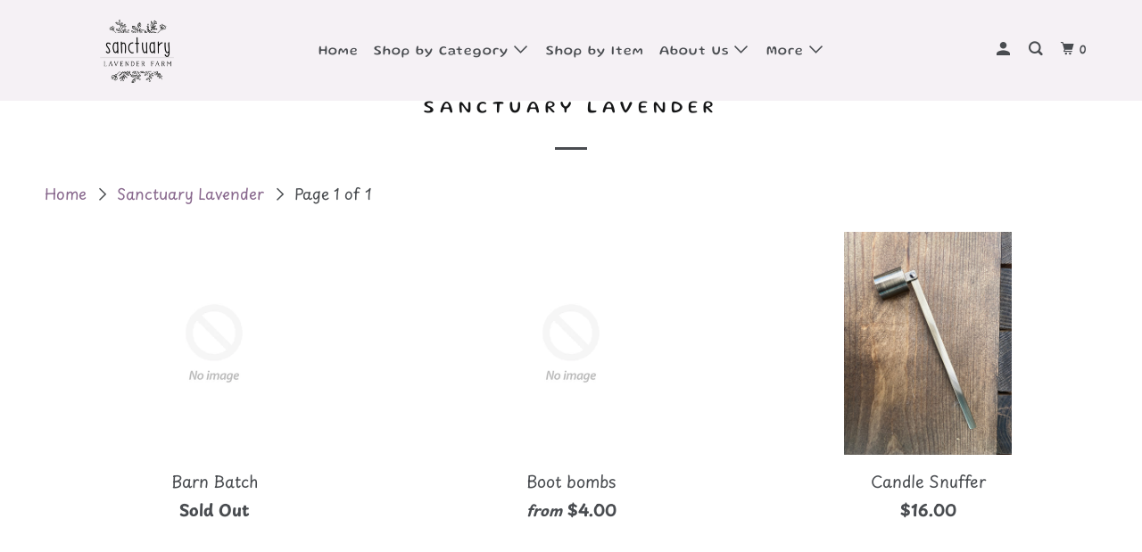

--- FILE ---
content_type: text/html; charset=utf-8
request_url: https://sanctuarylavender.ca/collections/vendors?q=Sanctuary%20Lavender
body_size: 37637
content:
<!DOCTYPE html>
<!--[if lt IE 7 ]><html class="ie ie6" lang="en"> <![endif]-->
<!--[if IE 7 ]><html class="ie ie7" lang="en"> <![endif]-->
<!--[if IE 8 ]><html class="ie ie8" lang="en"> <![endif]-->
<!--[if IE 9 ]><html class="ie ie9" lang="en"> <![endif]-->
<!--[if (gte IE 10)|!(IE)]><!--><html lang="en"> <!--<![endif]-->
  <head>
    <meta charset="utf-8">
    <meta http-equiv="cleartype" content="on">
    <meta name="robots" content="index,follow">

    
    <title>Sanctuary Lavender</title>

    

    

<meta name="author" content="Sanctuary Lavender">
<meta property="og:url" content="https://sanctuarylavender.ca/collections/vendors?q=sanctuary+lavender">
<meta property="og:site_name" content="Sanctuary Lavender">



  <meta property="og:type" content="product.group">
  <meta property="og:title" content="Sanctuary Lavender">
  
    
  <meta property="og:image" content="https://sanctuarylavender.ca/cdn/shopifycloud/storefront/assets/no-image-2048-a2addb12_600x600.gif">
  <meta property="og:image:secure_url" content="https://sanctuarylavender.ca/cdn/shopifycloud/storefront/assets/no-image-2048-a2addb12_600x600.gif">
  <meta property="og:image:width" content="">
  <meta property="og:image:height" content="">
  <meta property="og:image:alt" content="">

  
  
    
    <meta property="og:image" content="http://sanctuarylavender.ca/cdn/shopifycloud/storefront/assets/no-image-2048-a2addb12_600x.gif">
    <meta property="og:image:secure_url" content="https://sanctuarylavender.ca/cdn/shopifycloud/storefront/assets/no-image-2048-a2addb12_600x.gif">
  






<meta name="twitter:card" content="summary">



    
    

    <!-- Mobile Specific Metas -->
    <meta name="HandheldFriendly" content="True">
    <meta name="MobileOptimized" content="320">
    <meta name="viewport" content="width=device-width,initial-scale=1">
    <meta name="theme-color" content="#ffffff">

    <!-- Stylesheet for mmenu plugin -->
    <link href="//sanctuarylavender.ca/cdn/shop/t/7/assets/mmenu-styles.scss?v=106496102027375579581590013831" rel="stylesheet" type="text/css" media="all" />

    <!-- Stylesheets for Parallax 3.7.2 -->
    <link href="//sanctuarylavender.ca/cdn/shop/t/7/assets/styles.scss.css?v=183306469905533091391759259923" rel="stylesheet" type="text/css" media="all" />

    
      <link rel="shortcut icon" type="image/x-icon" href="//sanctuarylavender.ca/cdn/shop/t/7/assets/favicon.png?v=132815569651805686461590013854">
    

    <link rel="canonical" href="https://sanctuarylavender.ca/collections/vendors?q=sanctuary+lavender" />

    

    <script src="//sanctuarylavender.ca/cdn/shop/t/7/assets/app.js?v=130505927856019767811736882908" type="text/javascript"></script>

    <!--[if lte IE 8]>
      <link href="//sanctuarylavender.ca/cdn/shop/t/7/assets/ie.css?v=1024305471161636101590013853" rel="stylesheet" type="text/css" media="all" />
      <script src="//sanctuarylavender.ca/cdn/shop/t/7/assets/skrollr.ie.js?v=116292453382836155221590013837" type="text/javascript"></script>
    <![endif]-->

    <script>window.performance && window.performance.mark && window.performance.mark('shopify.content_for_header.start');</script><meta id="shopify-digital-wallet" name="shopify-digital-wallet" content="/5386633319/digital_wallets/dialog">
<meta name="shopify-checkout-api-token" content="505ffa339c99c67a4657bd82e732beaa">
<meta id="in-context-paypal-metadata" data-shop-id="5386633319" data-venmo-supported="false" data-environment="production" data-locale="en_US" data-paypal-v4="true" data-currency="CAD">
<script async="async" src="/checkouts/internal/preloads.js?locale=en-CA"></script>
<link rel="preconnect" href="https://shop.app" crossorigin="anonymous">
<script async="async" src="https://shop.app/checkouts/internal/preloads.js?locale=en-CA&shop_id=5386633319" crossorigin="anonymous"></script>
<script id="apple-pay-shop-capabilities" type="application/json">{"shopId":5386633319,"countryCode":"CA","currencyCode":"CAD","merchantCapabilities":["supports3DS"],"merchantId":"gid:\/\/shopify\/Shop\/5386633319","merchantName":"Sanctuary Lavender","requiredBillingContactFields":["postalAddress","email","phone"],"requiredShippingContactFields":["postalAddress","email","phone"],"shippingType":"shipping","supportedNetworks":["visa","masterCard","amex","discover","interac","jcb"],"total":{"type":"pending","label":"Sanctuary Lavender","amount":"1.00"},"shopifyPaymentsEnabled":true,"supportsSubscriptions":true}</script>
<script id="shopify-features" type="application/json">{"accessToken":"505ffa339c99c67a4657bd82e732beaa","betas":["rich-media-storefront-analytics"],"domain":"sanctuarylavender.ca","predictiveSearch":true,"shopId":5386633319,"locale":"en"}</script>
<script>var Shopify = Shopify || {};
Shopify.shop = "sanctuary-lavender-farm.myshopify.com";
Shopify.locale = "en";
Shopify.currency = {"active":"CAD","rate":"1.0"};
Shopify.country = "CA";
Shopify.theme = {"name":"Parallax (May-20-2020)","id":82843336807,"schema_name":"Parallax","schema_version":"3.7.2","theme_store_id":null,"role":"main"};
Shopify.theme.handle = "null";
Shopify.theme.style = {"id":null,"handle":null};
Shopify.cdnHost = "sanctuarylavender.ca/cdn";
Shopify.routes = Shopify.routes || {};
Shopify.routes.root = "/";</script>
<script type="module">!function(o){(o.Shopify=o.Shopify||{}).modules=!0}(window);</script>
<script>!function(o){function n(){var o=[];function n(){o.push(Array.prototype.slice.apply(arguments))}return n.q=o,n}var t=o.Shopify=o.Shopify||{};t.loadFeatures=n(),t.autoloadFeatures=n()}(window);</script>
<script>
  window.ShopifyPay = window.ShopifyPay || {};
  window.ShopifyPay.apiHost = "shop.app\/pay";
  window.ShopifyPay.redirectState = null;
</script>
<script id="shop-js-analytics" type="application/json">{"pageType":"collection"}</script>
<script defer="defer" async type="module" src="//sanctuarylavender.ca/cdn/shopifycloud/shop-js/modules/v2/client.init-shop-cart-sync_BApSsMSl.en.esm.js"></script>
<script defer="defer" async type="module" src="//sanctuarylavender.ca/cdn/shopifycloud/shop-js/modules/v2/chunk.common_CBoos6YZ.esm.js"></script>
<script type="module">
  await import("//sanctuarylavender.ca/cdn/shopifycloud/shop-js/modules/v2/client.init-shop-cart-sync_BApSsMSl.en.esm.js");
await import("//sanctuarylavender.ca/cdn/shopifycloud/shop-js/modules/v2/chunk.common_CBoos6YZ.esm.js");

  window.Shopify.SignInWithShop?.initShopCartSync?.({"fedCMEnabled":true,"windoidEnabled":true});

</script>
<script>
  window.Shopify = window.Shopify || {};
  if (!window.Shopify.featureAssets) window.Shopify.featureAssets = {};
  window.Shopify.featureAssets['shop-js'] = {"shop-cart-sync":["modules/v2/client.shop-cart-sync_DJczDl9f.en.esm.js","modules/v2/chunk.common_CBoos6YZ.esm.js"],"init-fed-cm":["modules/v2/client.init-fed-cm_BzwGC0Wi.en.esm.js","modules/v2/chunk.common_CBoos6YZ.esm.js"],"init-windoid":["modules/v2/client.init-windoid_BS26ThXS.en.esm.js","modules/v2/chunk.common_CBoos6YZ.esm.js"],"init-shop-email-lookup-coordinator":["modules/v2/client.init-shop-email-lookup-coordinator_DFwWcvrS.en.esm.js","modules/v2/chunk.common_CBoos6YZ.esm.js"],"shop-cash-offers":["modules/v2/client.shop-cash-offers_DthCPNIO.en.esm.js","modules/v2/chunk.common_CBoos6YZ.esm.js","modules/v2/chunk.modal_Bu1hFZFC.esm.js"],"shop-button":["modules/v2/client.shop-button_D_JX508o.en.esm.js","modules/v2/chunk.common_CBoos6YZ.esm.js"],"shop-toast-manager":["modules/v2/client.shop-toast-manager_tEhgP2F9.en.esm.js","modules/v2/chunk.common_CBoos6YZ.esm.js"],"avatar":["modules/v2/client.avatar_BTnouDA3.en.esm.js"],"pay-button":["modules/v2/client.pay-button_BuNmcIr_.en.esm.js","modules/v2/chunk.common_CBoos6YZ.esm.js"],"init-shop-cart-sync":["modules/v2/client.init-shop-cart-sync_BApSsMSl.en.esm.js","modules/v2/chunk.common_CBoos6YZ.esm.js"],"shop-login-button":["modules/v2/client.shop-login-button_DwLgFT0K.en.esm.js","modules/v2/chunk.common_CBoos6YZ.esm.js","modules/v2/chunk.modal_Bu1hFZFC.esm.js"],"init-customer-accounts-sign-up":["modules/v2/client.init-customer-accounts-sign-up_TlVCiykN.en.esm.js","modules/v2/client.shop-login-button_DwLgFT0K.en.esm.js","modules/v2/chunk.common_CBoos6YZ.esm.js","modules/v2/chunk.modal_Bu1hFZFC.esm.js"],"init-shop-for-new-customer-accounts":["modules/v2/client.init-shop-for-new-customer-accounts_DrjXSI53.en.esm.js","modules/v2/client.shop-login-button_DwLgFT0K.en.esm.js","modules/v2/chunk.common_CBoos6YZ.esm.js","modules/v2/chunk.modal_Bu1hFZFC.esm.js"],"init-customer-accounts":["modules/v2/client.init-customer-accounts_C0Oh2ljF.en.esm.js","modules/v2/client.shop-login-button_DwLgFT0K.en.esm.js","modules/v2/chunk.common_CBoos6YZ.esm.js","modules/v2/chunk.modal_Bu1hFZFC.esm.js"],"shop-follow-button":["modules/v2/client.shop-follow-button_C5D3XtBb.en.esm.js","modules/v2/chunk.common_CBoos6YZ.esm.js","modules/v2/chunk.modal_Bu1hFZFC.esm.js"],"checkout-modal":["modules/v2/client.checkout-modal_8TC_1FUY.en.esm.js","modules/v2/chunk.common_CBoos6YZ.esm.js","modules/v2/chunk.modal_Bu1hFZFC.esm.js"],"lead-capture":["modules/v2/client.lead-capture_D-pmUjp9.en.esm.js","modules/v2/chunk.common_CBoos6YZ.esm.js","modules/v2/chunk.modal_Bu1hFZFC.esm.js"],"shop-login":["modules/v2/client.shop-login_BmtnoEUo.en.esm.js","modules/v2/chunk.common_CBoos6YZ.esm.js","modules/v2/chunk.modal_Bu1hFZFC.esm.js"],"payment-terms":["modules/v2/client.payment-terms_BHOWV7U_.en.esm.js","modules/v2/chunk.common_CBoos6YZ.esm.js","modules/v2/chunk.modal_Bu1hFZFC.esm.js"]};
</script>
<script>(function() {
  var isLoaded = false;
  function asyncLoad() {
    if (isLoaded) return;
    isLoaded = true;
    var urls = ["\/\/www.powr.io\/powr.js?powr-token=sanctuary-lavender-farm.myshopify.com\u0026external-type=shopify\u0026shop=sanctuary-lavender-farm.myshopify.com"];
    for (var i = 0; i < urls.length; i++) {
      var s = document.createElement('script');
      s.type = 'text/javascript';
      s.async = true;
      s.src = urls[i];
      var x = document.getElementsByTagName('script')[0];
      x.parentNode.insertBefore(s, x);
    }
  };
  if(window.attachEvent) {
    window.attachEvent('onload', asyncLoad);
  } else {
    window.addEventListener('load', asyncLoad, false);
  }
})();</script>
<script id="__st">var __st={"a":5386633319,"offset":-25200,"reqid":"d4b9a413-9ed2-4d8d-99dc-86627e43432e-1768919300","pageurl":"sanctuarylavender.ca\/collections\/vendors?q=Sanctuary%20Lavender","u":"48b56211a0c0","p":"vendors"};</script>
<script>window.ShopifyPaypalV4VisibilityTracking = true;</script>
<script id="captcha-bootstrap">!function(){'use strict';const t='contact',e='account',n='new_comment',o=[[t,t],['blogs',n],['comments',n],[t,'customer']],c=[[e,'customer_login'],[e,'guest_login'],[e,'recover_customer_password'],[e,'create_customer']],r=t=>t.map((([t,e])=>`form[action*='/${t}']:not([data-nocaptcha='true']) input[name='form_type'][value='${e}']`)).join(','),a=t=>()=>t?[...document.querySelectorAll(t)].map((t=>t.form)):[];function s(){const t=[...o],e=r(t);return a(e)}const i='password',u='form_key',d=['recaptcha-v3-token','g-recaptcha-response','h-captcha-response',i],f=()=>{try{return window.sessionStorage}catch{return}},m='__shopify_v',_=t=>t.elements[u];function p(t,e,n=!1){try{const o=window.sessionStorage,c=JSON.parse(o.getItem(e)),{data:r}=function(t){const{data:e,action:n}=t;return t[m]||n?{data:e,action:n}:{data:t,action:n}}(c);for(const[e,n]of Object.entries(r))t.elements[e]&&(t.elements[e].value=n);n&&o.removeItem(e)}catch(o){console.error('form repopulation failed',{error:o})}}const l='form_type',E='cptcha';function T(t){t.dataset[E]=!0}const w=window,h=w.document,L='Shopify',v='ce_forms',y='captcha';let A=!1;((t,e)=>{const n=(g='f06e6c50-85a8-45c8-87d0-21a2b65856fe',I='https://cdn.shopify.com/shopifycloud/storefront-forms-hcaptcha/ce_storefront_forms_captcha_hcaptcha.v1.5.2.iife.js',D={infoText:'Protected by hCaptcha',privacyText:'Privacy',termsText:'Terms'},(t,e,n)=>{const o=w[L][v],c=o.bindForm;if(c)return c(t,g,e,D).then(n);var r;o.q.push([[t,g,e,D],n]),r=I,A||(h.body.append(Object.assign(h.createElement('script'),{id:'captcha-provider',async:!0,src:r})),A=!0)});var g,I,D;w[L]=w[L]||{},w[L][v]=w[L][v]||{},w[L][v].q=[],w[L][y]=w[L][y]||{},w[L][y].protect=function(t,e){n(t,void 0,e),T(t)},Object.freeze(w[L][y]),function(t,e,n,w,h,L){const[v,y,A,g]=function(t,e,n){const i=e?o:[],u=t?c:[],d=[...i,...u],f=r(d),m=r(i),_=r(d.filter((([t,e])=>n.includes(e))));return[a(f),a(m),a(_),s()]}(w,h,L),I=t=>{const e=t.target;return e instanceof HTMLFormElement?e:e&&e.form},D=t=>v().includes(t);t.addEventListener('submit',(t=>{const e=I(t);if(!e)return;const n=D(e)&&!e.dataset.hcaptchaBound&&!e.dataset.recaptchaBound,o=_(e),c=g().includes(e)&&(!o||!o.value);(n||c)&&t.preventDefault(),c&&!n&&(function(t){try{if(!f())return;!function(t){const e=f();if(!e)return;const n=_(t);if(!n)return;const o=n.value;o&&e.removeItem(o)}(t);const e=Array.from(Array(32),(()=>Math.random().toString(36)[2])).join('');!function(t,e){_(t)||t.append(Object.assign(document.createElement('input'),{type:'hidden',name:u})),t.elements[u].value=e}(t,e),function(t,e){const n=f();if(!n)return;const o=[...t.querySelectorAll(`input[type='${i}']`)].map((({name:t})=>t)),c=[...d,...o],r={};for(const[a,s]of new FormData(t).entries())c.includes(a)||(r[a]=s);n.setItem(e,JSON.stringify({[m]:1,action:t.action,data:r}))}(t,e)}catch(e){console.error('failed to persist form',e)}}(e),e.submit())}));const S=(t,e)=>{t&&!t.dataset[E]&&(n(t,e.some((e=>e===t))),T(t))};for(const o of['focusin','change'])t.addEventListener(o,(t=>{const e=I(t);D(e)&&S(e,y())}));const B=e.get('form_key'),M=e.get(l),P=B&&M;t.addEventListener('DOMContentLoaded',(()=>{const t=y();if(P)for(const e of t)e.elements[l].value===M&&p(e,B);[...new Set([...A(),...v().filter((t=>'true'===t.dataset.shopifyCaptcha))])].forEach((e=>S(e,t)))}))}(h,new URLSearchParams(w.location.search),n,t,e,['guest_login'])})(!0,!0)}();</script>
<script integrity="sha256-4kQ18oKyAcykRKYeNunJcIwy7WH5gtpwJnB7kiuLZ1E=" data-source-attribution="shopify.loadfeatures" defer="defer" src="//sanctuarylavender.ca/cdn/shopifycloud/storefront/assets/storefront/load_feature-a0a9edcb.js" crossorigin="anonymous"></script>
<script crossorigin="anonymous" defer="defer" src="//sanctuarylavender.ca/cdn/shopifycloud/storefront/assets/shopify_pay/storefront-65b4c6d7.js?v=20250812"></script>
<script data-source-attribution="shopify.dynamic_checkout.dynamic.init">var Shopify=Shopify||{};Shopify.PaymentButton=Shopify.PaymentButton||{isStorefrontPortableWallets:!0,init:function(){window.Shopify.PaymentButton.init=function(){};var t=document.createElement("script");t.src="https://sanctuarylavender.ca/cdn/shopifycloud/portable-wallets/latest/portable-wallets.en.js",t.type="module",document.head.appendChild(t)}};
</script>
<script data-source-attribution="shopify.dynamic_checkout.buyer_consent">
  function portableWalletsHideBuyerConsent(e){var t=document.getElementById("shopify-buyer-consent"),n=document.getElementById("shopify-subscription-policy-button");t&&n&&(t.classList.add("hidden"),t.setAttribute("aria-hidden","true"),n.removeEventListener("click",e))}function portableWalletsShowBuyerConsent(e){var t=document.getElementById("shopify-buyer-consent"),n=document.getElementById("shopify-subscription-policy-button");t&&n&&(t.classList.remove("hidden"),t.removeAttribute("aria-hidden"),n.addEventListener("click",e))}window.Shopify?.PaymentButton&&(window.Shopify.PaymentButton.hideBuyerConsent=portableWalletsHideBuyerConsent,window.Shopify.PaymentButton.showBuyerConsent=portableWalletsShowBuyerConsent);
</script>
<script>
  function portableWalletsCleanup(e){e&&e.src&&console.error("Failed to load portable wallets script "+e.src);var t=document.querySelectorAll("shopify-accelerated-checkout .shopify-payment-button__skeleton, shopify-accelerated-checkout-cart .wallet-cart-button__skeleton"),e=document.getElementById("shopify-buyer-consent");for(let e=0;e<t.length;e++)t[e].remove();e&&e.remove()}function portableWalletsNotLoadedAsModule(e){e instanceof ErrorEvent&&"string"==typeof e.message&&e.message.includes("import.meta")&&"string"==typeof e.filename&&e.filename.includes("portable-wallets")&&(window.removeEventListener("error",portableWalletsNotLoadedAsModule),window.Shopify.PaymentButton.failedToLoad=e,"loading"===document.readyState?document.addEventListener("DOMContentLoaded",window.Shopify.PaymentButton.init):window.Shopify.PaymentButton.init())}window.addEventListener("error",portableWalletsNotLoadedAsModule);
</script>

<script type="module" src="https://sanctuarylavender.ca/cdn/shopifycloud/portable-wallets/latest/portable-wallets.en.js" onError="portableWalletsCleanup(this)" crossorigin="anonymous"></script>
<script nomodule>
  document.addEventListener("DOMContentLoaded", portableWalletsCleanup);
</script>

<link id="shopify-accelerated-checkout-styles" rel="stylesheet" media="screen" href="https://sanctuarylavender.ca/cdn/shopifycloud/portable-wallets/latest/accelerated-checkout-backwards-compat.css" crossorigin="anonymous">
<style id="shopify-accelerated-checkout-cart">
        #shopify-buyer-consent {
  margin-top: 1em;
  display: inline-block;
  width: 100%;
}

#shopify-buyer-consent.hidden {
  display: none;
}

#shopify-subscription-policy-button {
  background: none;
  border: none;
  padding: 0;
  text-decoration: underline;
  font-size: inherit;
  cursor: pointer;
}

#shopify-subscription-policy-button::before {
  box-shadow: none;
}

      </style>

<script>window.performance && window.performance.mark && window.performance.mark('shopify.content_for_header.end');</script>

    <noscript>
      <style>

        .slides > li:first-child { display: block; }
        .image__fallback {
          width: 100vw;
          display: block !important;
          max-width: 100vw !important;
          margin-bottom: 0;
        }
        .image__fallback + .hsContainer__image {
          display: none !important;
        }
        .hsContainer {
          height: auto !important;
        }
        .no-js-only {
          display: inherit !important;
        }
        .icon-cart.cart-button {
          display: none;
        }
        .lazyload,
        .cart_page_image img {
          opacity: 1;
          -webkit-filter: blur(0);
          filter: blur(0);
        }
        .bcg .hsContent {
          background-color: transparent;
        }
        .animate_right,
        .animate_left,
        .animate_up,
        .animate_down {
          opacity: 1;
        }
        .flexslider .slides>li {
          display: block;
        }
        .product_section .product_form {
          opacity: 1;
        }
        .multi_select,
        form .select {
          display: block !important;
        }
        .swatch_options {
          display: none;
        }
      </style>
    </noscript>

  <link href="https://monorail-edge.shopifysvc.com" rel="dns-prefetch">
<script>(function(){if ("sendBeacon" in navigator && "performance" in window) {try {var session_token_from_headers = performance.getEntriesByType('navigation')[0].serverTiming.find(x => x.name == '_s').description;} catch {var session_token_from_headers = undefined;}var session_cookie_matches = document.cookie.match(/_shopify_s=([^;]*)/);var session_token_from_cookie = session_cookie_matches && session_cookie_matches.length === 2 ? session_cookie_matches[1] : "";var session_token = session_token_from_headers || session_token_from_cookie || "";function handle_abandonment_event(e) {var entries = performance.getEntries().filter(function(entry) {return /monorail-edge.shopifysvc.com/.test(entry.name);});if (!window.abandonment_tracked && entries.length === 0) {window.abandonment_tracked = true;var currentMs = Date.now();var navigation_start = performance.timing.navigationStart;var payload = {shop_id: 5386633319,url: window.location.href,navigation_start,duration: currentMs - navigation_start,session_token,page_type: "collection"};window.navigator.sendBeacon("https://monorail-edge.shopifysvc.com/v1/produce", JSON.stringify({schema_id: "online_store_buyer_site_abandonment/1.1",payload: payload,metadata: {event_created_at_ms: currentMs,event_sent_at_ms: currentMs}}));}}window.addEventListener('pagehide', handle_abandonment_event);}}());</script>
<script id="web-pixels-manager-setup">(function e(e,d,r,n,o){if(void 0===o&&(o={}),!Boolean(null===(a=null===(i=window.Shopify)||void 0===i?void 0:i.analytics)||void 0===a?void 0:a.replayQueue)){var i,a;window.Shopify=window.Shopify||{};var t=window.Shopify;t.analytics=t.analytics||{};var s=t.analytics;s.replayQueue=[],s.publish=function(e,d,r){return s.replayQueue.push([e,d,r]),!0};try{self.performance.mark("wpm:start")}catch(e){}var l=function(){var e={modern:/Edge?\/(1{2}[4-9]|1[2-9]\d|[2-9]\d{2}|\d{4,})\.\d+(\.\d+|)|Firefox\/(1{2}[4-9]|1[2-9]\d|[2-9]\d{2}|\d{4,})\.\d+(\.\d+|)|Chrom(ium|e)\/(9{2}|\d{3,})\.\d+(\.\d+|)|(Maci|X1{2}).+ Version\/(15\.\d+|(1[6-9]|[2-9]\d|\d{3,})\.\d+)([,.]\d+|)( \(\w+\)|)( Mobile\/\w+|) Safari\/|Chrome.+OPR\/(9{2}|\d{3,})\.\d+\.\d+|(CPU[ +]OS|iPhone[ +]OS|CPU[ +]iPhone|CPU IPhone OS|CPU iPad OS)[ +]+(15[._]\d+|(1[6-9]|[2-9]\d|\d{3,})[._]\d+)([._]\d+|)|Android:?[ /-](13[3-9]|1[4-9]\d|[2-9]\d{2}|\d{4,})(\.\d+|)(\.\d+|)|Android.+Firefox\/(13[5-9]|1[4-9]\d|[2-9]\d{2}|\d{4,})\.\d+(\.\d+|)|Android.+Chrom(ium|e)\/(13[3-9]|1[4-9]\d|[2-9]\d{2}|\d{4,})\.\d+(\.\d+|)|SamsungBrowser\/([2-9]\d|\d{3,})\.\d+/,legacy:/Edge?\/(1[6-9]|[2-9]\d|\d{3,})\.\d+(\.\d+|)|Firefox\/(5[4-9]|[6-9]\d|\d{3,})\.\d+(\.\d+|)|Chrom(ium|e)\/(5[1-9]|[6-9]\d|\d{3,})\.\d+(\.\d+|)([\d.]+$|.*Safari\/(?![\d.]+ Edge\/[\d.]+$))|(Maci|X1{2}).+ Version\/(10\.\d+|(1[1-9]|[2-9]\d|\d{3,})\.\d+)([,.]\d+|)( \(\w+\)|)( Mobile\/\w+|) Safari\/|Chrome.+OPR\/(3[89]|[4-9]\d|\d{3,})\.\d+\.\d+|(CPU[ +]OS|iPhone[ +]OS|CPU[ +]iPhone|CPU IPhone OS|CPU iPad OS)[ +]+(10[._]\d+|(1[1-9]|[2-9]\d|\d{3,})[._]\d+)([._]\d+|)|Android:?[ /-](13[3-9]|1[4-9]\d|[2-9]\d{2}|\d{4,})(\.\d+|)(\.\d+|)|Mobile Safari.+OPR\/([89]\d|\d{3,})\.\d+\.\d+|Android.+Firefox\/(13[5-9]|1[4-9]\d|[2-9]\d{2}|\d{4,})\.\d+(\.\d+|)|Android.+Chrom(ium|e)\/(13[3-9]|1[4-9]\d|[2-9]\d{2}|\d{4,})\.\d+(\.\d+|)|Android.+(UC? ?Browser|UCWEB|U3)[ /]?(15\.([5-9]|\d{2,})|(1[6-9]|[2-9]\d|\d{3,})\.\d+)\.\d+|SamsungBrowser\/(5\.\d+|([6-9]|\d{2,})\.\d+)|Android.+MQ{2}Browser\/(14(\.(9|\d{2,})|)|(1[5-9]|[2-9]\d|\d{3,})(\.\d+|))(\.\d+|)|K[Aa][Ii]OS\/(3\.\d+|([4-9]|\d{2,})\.\d+)(\.\d+|)/},d=e.modern,r=e.legacy,n=navigator.userAgent;return n.match(d)?"modern":n.match(r)?"legacy":"unknown"}(),u="modern"===l?"modern":"legacy",c=(null!=n?n:{modern:"",legacy:""})[u],f=function(e){return[e.baseUrl,"/wpm","/b",e.hashVersion,"modern"===e.buildTarget?"m":"l",".js"].join("")}({baseUrl:d,hashVersion:r,buildTarget:u}),m=function(e){var d=e.version,r=e.bundleTarget,n=e.surface,o=e.pageUrl,i=e.monorailEndpoint;return{emit:function(e){var a=e.status,t=e.errorMsg,s=(new Date).getTime(),l=JSON.stringify({metadata:{event_sent_at_ms:s},events:[{schema_id:"web_pixels_manager_load/3.1",payload:{version:d,bundle_target:r,page_url:o,status:a,surface:n,error_msg:t},metadata:{event_created_at_ms:s}}]});if(!i)return console&&console.warn&&console.warn("[Web Pixels Manager] No Monorail endpoint provided, skipping logging."),!1;try{return self.navigator.sendBeacon.bind(self.navigator)(i,l)}catch(e){}var u=new XMLHttpRequest;try{return u.open("POST",i,!0),u.setRequestHeader("Content-Type","text/plain"),u.send(l),!0}catch(e){return console&&console.warn&&console.warn("[Web Pixels Manager] Got an unhandled error while logging to Monorail."),!1}}}}({version:r,bundleTarget:l,surface:e.surface,pageUrl:self.location.href,monorailEndpoint:e.monorailEndpoint});try{o.browserTarget=l,function(e){var d=e.src,r=e.async,n=void 0===r||r,o=e.onload,i=e.onerror,a=e.sri,t=e.scriptDataAttributes,s=void 0===t?{}:t,l=document.createElement("script"),u=document.querySelector("head"),c=document.querySelector("body");if(l.async=n,l.src=d,a&&(l.integrity=a,l.crossOrigin="anonymous"),s)for(var f in s)if(Object.prototype.hasOwnProperty.call(s,f))try{l.dataset[f]=s[f]}catch(e){}if(o&&l.addEventListener("load",o),i&&l.addEventListener("error",i),u)u.appendChild(l);else{if(!c)throw new Error("Did not find a head or body element to append the script");c.appendChild(l)}}({src:f,async:!0,onload:function(){if(!function(){var e,d;return Boolean(null===(d=null===(e=window.Shopify)||void 0===e?void 0:e.analytics)||void 0===d?void 0:d.initialized)}()){var d=window.webPixelsManager.init(e)||void 0;if(d){var r=window.Shopify.analytics;r.replayQueue.forEach((function(e){var r=e[0],n=e[1],o=e[2];d.publishCustomEvent(r,n,o)})),r.replayQueue=[],r.publish=d.publishCustomEvent,r.visitor=d.visitor,r.initialized=!0}}},onerror:function(){return m.emit({status:"failed",errorMsg:"".concat(f," has failed to load")})},sri:function(e){var d=/^sha384-[A-Za-z0-9+/=]+$/;return"string"==typeof e&&d.test(e)}(c)?c:"",scriptDataAttributes:o}),m.emit({status:"loading"})}catch(e){m.emit({status:"failed",errorMsg:(null==e?void 0:e.message)||"Unknown error"})}}})({shopId: 5386633319,storefrontBaseUrl: "https://sanctuarylavender.ca",extensionsBaseUrl: "https://extensions.shopifycdn.com/cdn/shopifycloud/web-pixels-manager",monorailEndpoint: "https://monorail-edge.shopifysvc.com/unstable/produce_batch",surface: "storefront-renderer",enabledBetaFlags: ["2dca8a86"],webPixelsConfigList: [{"id":"shopify-app-pixel","configuration":"{}","eventPayloadVersion":"v1","runtimeContext":"STRICT","scriptVersion":"0450","apiClientId":"shopify-pixel","type":"APP","privacyPurposes":["ANALYTICS","MARKETING"]},{"id":"shopify-custom-pixel","eventPayloadVersion":"v1","runtimeContext":"LAX","scriptVersion":"0450","apiClientId":"shopify-pixel","type":"CUSTOM","privacyPurposes":["ANALYTICS","MARKETING"]}],isMerchantRequest: false,initData: {"shop":{"name":"Sanctuary Lavender","paymentSettings":{"currencyCode":"CAD"},"myshopifyDomain":"sanctuary-lavender-farm.myshopify.com","countryCode":"CA","storefrontUrl":"https:\/\/sanctuarylavender.ca"},"customer":null,"cart":null,"checkout":null,"productVariants":[],"purchasingCompany":null},},"https://sanctuarylavender.ca/cdn","fcfee988w5aeb613cpc8e4bc33m6693e112",{"modern":"","legacy":""},{"shopId":"5386633319","storefrontBaseUrl":"https:\/\/sanctuarylavender.ca","extensionBaseUrl":"https:\/\/extensions.shopifycdn.com\/cdn\/shopifycloud\/web-pixels-manager","surface":"storefront-renderer","enabledBetaFlags":"[\"2dca8a86\"]","isMerchantRequest":"false","hashVersion":"fcfee988w5aeb613cpc8e4bc33m6693e112","publish":"custom","events":"[[\"page_viewed\",{}]]"});</script><script>
  window.ShopifyAnalytics = window.ShopifyAnalytics || {};
  window.ShopifyAnalytics.meta = window.ShopifyAnalytics.meta || {};
  window.ShopifyAnalytics.meta.currency = 'CAD';
  var meta = {"page":{"pageType":"vendors","requestId":"d4b9a413-9ed2-4d8d-99dc-86627e43432e-1768919300"}};
  for (var attr in meta) {
    window.ShopifyAnalytics.meta[attr] = meta[attr];
  }
</script>
<script class="analytics">
  (function () {
    var customDocumentWrite = function(content) {
      var jquery = null;

      if (window.jQuery) {
        jquery = window.jQuery;
      } else if (window.Checkout && window.Checkout.$) {
        jquery = window.Checkout.$;
      }

      if (jquery) {
        jquery('body').append(content);
      }
    };

    var hasLoggedConversion = function(token) {
      if (token) {
        return document.cookie.indexOf('loggedConversion=' + token) !== -1;
      }
      return false;
    }

    var setCookieIfConversion = function(token) {
      if (token) {
        var twoMonthsFromNow = new Date(Date.now());
        twoMonthsFromNow.setMonth(twoMonthsFromNow.getMonth() + 2);

        document.cookie = 'loggedConversion=' + token + '; expires=' + twoMonthsFromNow;
      }
    }

    var trekkie = window.ShopifyAnalytics.lib = window.trekkie = window.trekkie || [];
    if (trekkie.integrations) {
      return;
    }
    trekkie.methods = [
      'identify',
      'page',
      'ready',
      'track',
      'trackForm',
      'trackLink'
    ];
    trekkie.factory = function(method) {
      return function() {
        var args = Array.prototype.slice.call(arguments);
        args.unshift(method);
        trekkie.push(args);
        return trekkie;
      };
    };
    for (var i = 0; i < trekkie.methods.length; i++) {
      var key = trekkie.methods[i];
      trekkie[key] = trekkie.factory(key);
    }
    trekkie.load = function(config) {
      trekkie.config = config || {};
      trekkie.config.initialDocumentCookie = document.cookie;
      var first = document.getElementsByTagName('script')[0];
      var script = document.createElement('script');
      script.type = 'text/javascript';
      script.onerror = function(e) {
        var scriptFallback = document.createElement('script');
        scriptFallback.type = 'text/javascript';
        scriptFallback.onerror = function(error) {
                var Monorail = {
      produce: function produce(monorailDomain, schemaId, payload) {
        var currentMs = new Date().getTime();
        var event = {
          schema_id: schemaId,
          payload: payload,
          metadata: {
            event_created_at_ms: currentMs,
            event_sent_at_ms: currentMs
          }
        };
        return Monorail.sendRequest("https://" + monorailDomain + "/v1/produce", JSON.stringify(event));
      },
      sendRequest: function sendRequest(endpointUrl, payload) {
        // Try the sendBeacon API
        if (window && window.navigator && typeof window.navigator.sendBeacon === 'function' && typeof window.Blob === 'function' && !Monorail.isIos12()) {
          var blobData = new window.Blob([payload], {
            type: 'text/plain'
          });

          if (window.navigator.sendBeacon(endpointUrl, blobData)) {
            return true;
          } // sendBeacon was not successful

        } // XHR beacon

        var xhr = new XMLHttpRequest();

        try {
          xhr.open('POST', endpointUrl);
          xhr.setRequestHeader('Content-Type', 'text/plain');
          xhr.send(payload);
        } catch (e) {
          console.log(e);
        }

        return false;
      },
      isIos12: function isIos12() {
        return window.navigator.userAgent.lastIndexOf('iPhone; CPU iPhone OS 12_') !== -1 || window.navigator.userAgent.lastIndexOf('iPad; CPU OS 12_') !== -1;
      }
    };
    Monorail.produce('monorail-edge.shopifysvc.com',
      'trekkie_storefront_load_errors/1.1',
      {shop_id: 5386633319,
      theme_id: 82843336807,
      app_name: "storefront",
      context_url: window.location.href,
      source_url: "//sanctuarylavender.ca/cdn/s/trekkie.storefront.cd680fe47e6c39ca5d5df5f0a32d569bc48c0f27.min.js"});

        };
        scriptFallback.async = true;
        scriptFallback.src = '//sanctuarylavender.ca/cdn/s/trekkie.storefront.cd680fe47e6c39ca5d5df5f0a32d569bc48c0f27.min.js';
        first.parentNode.insertBefore(scriptFallback, first);
      };
      script.async = true;
      script.src = '//sanctuarylavender.ca/cdn/s/trekkie.storefront.cd680fe47e6c39ca5d5df5f0a32d569bc48c0f27.min.js';
      first.parentNode.insertBefore(script, first);
    };
    trekkie.load(
      {"Trekkie":{"appName":"storefront","development":false,"defaultAttributes":{"shopId":5386633319,"isMerchantRequest":null,"themeId":82843336807,"themeCityHash":"3689989505357044259","contentLanguage":"en","currency":"CAD","eventMetadataId":"d115c8ee-5d78-4e84-a884-121fd3bc96c4"},"isServerSideCookieWritingEnabled":true,"monorailRegion":"shop_domain","enabledBetaFlags":["65f19447"]},"Session Attribution":{},"S2S":{"facebookCapiEnabled":false,"source":"trekkie-storefront-renderer","apiClientId":580111}}
    );

    var loaded = false;
    trekkie.ready(function() {
      if (loaded) return;
      loaded = true;

      window.ShopifyAnalytics.lib = window.trekkie;

      var originalDocumentWrite = document.write;
      document.write = customDocumentWrite;
      try { window.ShopifyAnalytics.merchantGoogleAnalytics.call(this); } catch(error) {};
      document.write = originalDocumentWrite;

      window.ShopifyAnalytics.lib.page(null,{"pageType":"vendors","requestId":"d4b9a413-9ed2-4d8d-99dc-86627e43432e-1768919300","shopifyEmitted":true});

      var match = window.location.pathname.match(/checkouts\/(.+)\/(thank_you|post_purchase)/)
      var token = match? match[1]: undefined;
      if (!hasLoggedConversion(token)) {
        setCookieIfConversion(token);
        
      }
    });


        var eventsListenerScript = document.createElement('script');
        eventsListenerScript.async = true;
        eventsListenerScript.src = "//sanctuarylavender.ca/cdn/shopifycloud/storefront/assets/shop_events_listener-3da45d37.js";
        document.getElementsByTagName('head')[0].appendChild(eventsListenerScript);

})();</script>
<script
  defer
  src="https://sanctuarylavender.ca/cdn/shopifycloud/perf-kit/shopify-perf-kit-3.0.4.min.js"
  data-application="storefront-renderer"
  data-shop-id="5386633319"
  data-render-region="gcp-us-central1"
  data-page-type="collection"
  data-theme-instance-id="82843336807"
  data-theme-name="Parallax"
  data-theme-version="3.7.2"
  data-monorail-region="shop_domain"
  data-resource-timing-sampling-rate="10"
  data-shs="true"
  data-shs-beacon="true"
  data-shs-export-with-fetch="true"
  data-shs-logs-sample-rate="1"
  data-shs-beacon-endpoint="https://sanctuarylavender.ca/api/collect"
></script>
</head>

  

  <body class="collection feature_image"
    data-money-format="${{amount}}" data-active-currency="CAD">

    <div id="content_wrapper">
      <div id="shopify-section-header" class="shopify-section header-section"><script type="application/ld+json">
  {
    "@context": "http://schema.org",
    "@type": "Organization",
    "name": "Sanctuary Lavender",
    
      
      "logo": "https://sanctuarylavender.ca/cdn/shop/files/logo_web_transparent_400x.png?v=1614302065",
    
    "sameAs": [
      "",
      "https://www.facebook.com/sanctuarylavender",
      "http://pinterest.com/sanctuarylavenderfarm",
      "https://www.instagram.com/sanctuarylavenderfarm/",
      "",
      "",
      "",
      ""
    ],
    "url": "https://sanctuarylavender.ca"
  }
</script>

 


  


<div id="header" class="mm-fixed-top Fixed mobile-header mobile-sticky-header--false" data-search-enabled="true">
  <a href="#nav" class="icon-menu" aria-haspopup="true" aria-label="Menu"><span>Menu</span></a>
  <a href="https://sanctuarylavender.ca" title="Sanctuary Lavender" class="mobile_logo logo">
    
      







<div class="image-element__wrap" style=" max-width: px;">
  <img  alt="Sanctuary Lavender"
        data-src="//sanctuarylavender.ca/cdn/shopifycloud/storefront/assets/no-image-2048-a2addb12_1600x.gif"
        data-sizes="auto"
        data-aspectratio="/"
        data-srcset="//sanctuarylavender.ca/cdn/shopifycloud/storefront/assets/no-image-2048-a2addb12_5000x.gif 5000w,
    //sanctuarylavender.ca/cdn/shopifycloud/storefront/assets/no-image-2048-a2addb12_4500x.gif 4500w,
    //sanctuarylavender.ca/cdn/shopifycloud/storefront/assets/no-image-2048-a2addb12_4000x.gif 4000w,
    //sanctuarylavender.ca/cdn/shopifycloud/storefront/assets/no-image-2048-a2addb12_3500x.gif 3500w,
    //sanctuarylavender.ca/cdn/shopifycloud/storefront/assets/no-image-2048-a2addb12_3000x.gif 3000w,
    //sanctuarylavender.ca/cdn/shopifycloud/storefront/assets/no-image-2048-a2addb12_2500x.gif 2500w,
    //sanctuarylavender.ca/cdn/shopifycloud/storefront/assets/no-image-2048-a2addb12_2000x.gif 2000w,
    //sanctuarylavender.ca/cdn/shopifycloud/storefront/assets/no-image-2048-a2addb12_1800x.gif 1800w,
    //sanctuarylavender.ca/cdn/shopifycloud/storefront/assets/no-image-2048-a2addb12_1600x.gif 1600w,
    //sanctuarylavender.ca/cdn/shopifycloud/storefront/assets/no-image-2048-a2addb12_1400x.gif 1400w,
    //sanctuarylavender.ca/cdn/shopifycloud/storefront/assets/no-image-2048-a2addb12_1200x.gif 1200w,
    //sanctuarylavender.ca/cdn/shopifycloud/storefront/assets/no-image-2048-a2addb12_1000x.gif 1000w,
    //sanctuarylavender.ca/cdn/shopifycloud/storefront/assets/no-image-2048-a2addb12_800x.gif 800w,
    //sanctuarylavender.ca/cdn/shopifycloud/storefront/assets/no-image-2048-a2addb12_600x.gif 600w,
    //sanctuarylavender.ca/cdn/shopifycloud/storefront/assets/no-image-2048-a2addb12_400x.gif 400w,
    //sanctuarylavender.ca/cdn/shopifycloud/storefront/assets/no-image-2048-a2addb12_200x.gif 200w"
        style=";"
        class="lazyload lazyload--fade-in "
  />
</div>



<noscript>
  <img src="//sanctuarylavender.ca/cdn/shopifycloud/storefront/assets/no-image-2048-a2addb12_2000x.gif" alt="Sanctuary Lavender" class="">
</noscript>

    
  </a>
  <a href="#cart" class="icon-cart cart-button right"><span>0</span></a>
</div>

<div class="hidden">
  <div id="nav">
    <ul>
      
        
          <li ><a href="/">Home</a></li>
        
      
        
          <li >
            
              <a href="/collections">Shop by Category</a>
            
            <ul>
              
                
                <li >
                  
                    <a href="/collections/sanctuary-lavender-soy-candles">CANDLES & HOME SCENTS</a>
                  
                  <ul>
                    
                      <li ><a href="/collections/sanctuary-soy-candle-collection">Sanctuary Soy Candle Collection</a></li>
                    
                      <li ><a href="/collections/spirit-flame-candle-collection">Spirt Flame Wood Wick Candle Collection</a></li>
                    
                      <li ><a href="/collections/tea-light-collection">Tea Light Collections</a></li>
                    
                      <li ><a href="/collections/soy-wax-melt">Wax Melts</a></li>
                    
                      <li ><a href="/collections/room-linen-anywhere-sprays">Room-Linen Sprays</a></li>
                    
                  </ul>
                </li>
                
              
                
                  <li ><a href="/collections/bath-body">BATH & BODY</a></li>
                
              
                
                  <li ><a href="/collections/home-sleep-decor">HOME. SLEEP. DECOR</a></li>
                
              
                
                <li >
                  
                    <a href="/collections/dried-lavender">LAVENDER</a>
                  
                  <ul>
                    
                      <li ><a href="/collections/french-lavender">French Lavender</a></li>
                    
                      <li ><a href="/collections/english-lavender">English Lavender </a></li>
                    
                      <li ><a href="/collections/smudge-sticks-or-herbal-wands">Smudge Sticks</a></li>
                    
                      <li ><a href="/products/fresh-lavender-bunches">Fresh Lavender (seasonal)</a></li>
                    
                  </ul>
                </li>
                
              
                
                  <li ><a href="/collections/children-baby">CHILDREN & BABY</a></li>
                
              
                
                <li >
                  
                    <a href="/collections/cluminary-lavender-tea">EDIBLE PRODUCTS</a>
                  
                  <ul>
                    
                      <li ><a href="/collections/cluminary-lavender-tea">Culinary (English) Lavender</a></li>
                    
                      <li ><a href="/products/lavender-sugar">Lavender Sugar</a></li>
                    
                  </ul>
                </li>
                
              
                
                  <li ><a href="/collections/seasonal-limited-edition-products">SEASONAL & LIMITED EDITION PRODUCTS</a></li>
                
              
                
                  <li ><a href="/collections/weddings">WEDDINGS</a></li>
                
              
            </ul>
          </li>
        
      
        
          <li ><a href="/collections/all">Shop by Item</a></li>
        
      
        
          <li >
            
              <a href="/pages/about-us">About Us</a>
            
            <ul>
              
                
                  <li ><a href="/pages/about-us">About us</a></li>
                
              
                
                  <li ><a href="/pages/where-to-find-us">Where to find our products</a></li>
                
              
                
                  <li ><a href="/pages/markets-and-events">Where to find Us: Markets & Events</a></li>
                
              
                
                  <li ><a href="/pages/visiting-the-lavender-farm">Visiting the Lavender farm</a></li>
                
              
                
                  <li ><a href="/pages/contact-us">Contact Us</a></li>
                
              
            </ul>
          </li>
        
      
        
          <li >
            
              <a href="/pages/wholesale">More</a>
            
            <ul>
              
                
                  <li ><a href="/pages/wholesale">Wholesale</a></li>
                
              
                
                  <li ><a href="/pages/workshops">Workshops</a></li>
                
              
                
                  <li ><a href="/pages/recipes">Recipes</a></li>
                
              
            </ul>
          </li>
        
      
      
        
          <li>
            <a href="/account/login" id="customer_login_link" data-no-instant>Sign in</a>
          </li>
        
      
      
      <div class="social-links-container">
      <div class="social-icons clearfix">
  

  
    <a href="https://www.facebook.com/sanctuarylavender" title="Sanctuary Lavender on Facebook" class="ss-icon" rel="me" target="_blank">
      <span class="icon-facebook"></span>
    </a>
  

  

  

  
    <a href="http://pinterest.com/sanctuarylavenderfarm" title="Sanctuary Lavender on Pinterest" class="ss-icon" rel="me" target="_blank">
      <span class="icon-pinterest"></span>
    </a>
  

  

  
    <a href="https://www.instagram.com/sanctuarylavenderfarm/" title="Sanctuary Lavender on Instagram" class="ss-icon" rel="me" target="_blank">
      <span class="icon-instagram"></span>
    </a>
  

  

  

  

  

  
    <a href="mailto:sanctuarylavenderfarm@gmail.com" title="Email Sanctuary Lavender" class="ss-icon" target="_blank">
      <span class="icon-mail"></span>
    </a>
  
</div>

      </div>
    </ul>
  </div>

  <form action="/checkout" method="post" id="cart" class="side-cart-position--right">
    <ul data-money-format="${{amount}}" data-shop-currency="CAD" data-shop-name="Sanctuary Lavender">
      <li class="mm-subtitle">
        <a class="continue ss-icon" href="#cart">
          <span class="icon-close"></span>
        </a>
      </li>

      
        <li class="empty_cart">Your Cart is Empty</li>
      
    </ul>
  </form>
</div>



<div class="header
            header-position--below_parent
            header-background--false
            header-transparency--false
            sticky-header--false
            
              is-absolute
            
            
              is-absolute
            
            
            
            " data-dropdown-position="below_parent">

  <div class="container dropdown__wrapper">
    <div class="three columns logo ">
      <a href="https://sanctuarylavender.ca" title="Sanctuary Lavender">
        
          
            







<div class="image-element__wrap" style=" max-width: 400px;">
  <img  alt="Sanctuary Lavender"
        data-src="//sanctuarylavender.ca/cdn/shop/files/logo_web_transparent_1600x.png?v=1614302065"
        data-sizes="auto"
        data-aspectratio="400/400"
        data-srcset="//sanctuarylavender.ca/cdn/shop/files/logo_web_transparent_5000x.png?v=1614302065 5000w,
    //sanctuarylavender.ca/cdn/shop/files/logo_web_transparent_4500x.png?v=1614302065 4500w,
    //sanctuarylavender.ca/cdn/shop/files/logo_web_transparent_4000x.png?v=1614302065 4000w,
    //sanctuarylavender.ca/cdn/shop/files/logo_web_transparent_3500x.png?v=1614302065 3500w,
    //sanctuarylavender.ca/cdn/shop/files/logo_web_transparent_3000x.png?v=1614302065 3000w,
    //sanctuarylavender.ca/cdn/shop/files/logo_web_transparent_2500x.png?v=1614302065 2500w,
    //sanctuarylavender.ca/cdn/shop/files/logo_web_transparent_2000x.png?v=1614302065 2000w,
    //sanctuarylavender.ca/cdn/shop/files/logo_web_transparent_1800x.png?v=1614302065 1800w,
    //sanctuarylavender.ca/cdn/shop/files/logo_web_transparent_1600x.png?v=1614302065 1600w,
    //sanctuarylavender.ca/cdn/shop/files/logo_web_transparent_1400x.png?v=1614302065 1400w,
    //sanctuarylavender.ca/cdn/shop/files/logo_web_transparent_1200x.png?v=1614302065 1200w,
    //sanctuarylavender.ca/cdn/shop/files/logo_web_transparent_1000x.png?v=1614302065 1000w,
    //sanctuarylavender.ca/cdn/shop/files/logo_web_transparent_800x.png?v=1614302065 800w,
    //sanctuarylavender.ca/cdn/shop/files/logo_web_transparent_600x.png?v=1614302065 600w,
    //sanctuarylavender.ca/cdn/shop/files/logo_web_transparent_400x.png?v=1614302065 400w,
    //sanctuarylavender.ca/cdn/shop/files/logo_web_transparent_200x.png?v=1614302065 200w"
        style=";"
        class="lazyload lazyload--fade-in primary_logo"
  />
</div>



<noscript>
  <img src="//sanctuarylavender.ca/cdn/shop/files/logo_web_transparent_2000x.png?v=1614302065" alt="Sanctuary Lavender" class="primary_logo">
</noscript>

          

          
        
      </a>
    </div>

    <div class="ten columns nav mobile_hidden">
      <ul class="menu center" role="navigation">
        
        
          
            <li>
              <a href="/" class="top-link ">Home</a>
            </li>
          
        
          

            
            
            
            

            <li class="sub-menu" aria-haspopup="true" aria-expanded="false">
              <a href="/collections" class="dropdown-link ">Shop by Category
              <span class="icon-arrow-down"></span></a>
              <div class="dropdown animated fadeIn dropdown-wide ">
                <div class="dropdown-links clearfix">
                  <ul>
                    
                    
                    
                      
                      <li><a href="/collections/sanctuary-lavender-soy-candles">CANDLES & HOME SCENTS</a></li>
                      
                        
                        <li>
                          <a class="sub-link" href="/collections/sanctuary-soy-candle-collection">Sanctuary Soy Candle Collection</a>
                        </li>
                      
                        
                        <li>
                          <a class="sub-link" href="/collections/spirit-flame-candle-collection">Spirt Flame Wood Wick Candle Collection</a>
                        </li>
                      
                        
                        <li>
                          <a class="sub-link" href="/collections/tea-light-collection">Tea Light Collections</a>
                        </li>
                      
                        
                        <li>
                          <a class="sub-link" href="/collections/soy-wax-melt">Wax Melts</a>
                        </li>
                      
                        
                        <li>
                          <a class="sub-link" href="/collections/room-linen-anywhere-sprays">Room-Linen Sprays</a>
                        </li>
                      

                      
                    
                      
                      <li><a href="/collections/bath-body">BATH & BODY</a></li>
                      

                      
                    
                      
                      <li><a href="/collections/home-sleep-decor">HOME. SLEEP. DECOR</a></li>
                      

                      
                    
                      
                      <li><a href="/collections/dried-lavender">LAVENDER</a></li>
                      
                        
                        <li>
                          <a class="sub-link" href="/collections/french-lavender">French Lavender</a>
                        </li>
                      
                        
                        <li>
                          <a class="sub-link" href="/collections/english-lavender">English Lavender </a>
                        </li>
                      
                        
                        <li>
                          <a class="sub-link" href="/collections/smudge-sticks-or-herbal-wands">Smudge Sticks</a>
                        </li>
                      
                        
                        <li>
                          <a class="sub-link" href="/products/fresh-lavender-bunches">Fresh Lavender (seasonal)</a>
                        </li>
                      

                      
                        
                        </ul>
                        <ul>
                      
                    
                      
                      <li><a href="/collections/children-baby">CHILDREN & BABY</a></li>
                      

                      
                    
                      
                      <li><a href="/collections/cluminary-lavender-tea">EDIBLE PRODUCTS</a></li>
                      
                        
                        <li>
                          <a class="sub-link" href="/collections/cluminary-lavender-tea">Culinary (English) Lavender</a>
                        </li>
                      
                        
                        <li>
                          <a class="sub-link" href="/products/lavender-sugar">Lavender Sugar</a>
                        </li>
                      

                      
                    
                      
                      <li><a href="/collections/seasonal-limited-edition-products">SEASONAL & LIMITED EDITION PRODUCTS</a></li>
                      

                      
                    
                      
                      <li><a href="/collections/weddings">WEDDINGS</a></li>
                      

                      
                    
                  </ul>
                </div>
              </div>
            </li>
          
        
          
            <li>
              <a href="/collections/all" class="top-link ">Shop by Item</a>
            </li>
          
        
          

            
            
            
            

            <li class="sub-menu" aria-haspopup="true" aria-expanded="false">
              <a href="/pages/about-us" class="dropdown-link ">About Us
              <span class="icon-arrow-down"></span></a>
              <div class="dropdown animated fadeIn ">
                <div class="dropdown-links clearfix">
                  <ul>
                    
                    
                    
                      
                      <li><a href="/pages/about-us">About us</a></li>
                      

                      
                    
                      
                      <li><a href="/pages/where-to-find-us">Where to find our products</a></li>
                      

                      
                    
                      
                      <li><a href="/pages/markets-and-events">Where to find Us: Markets & Events</a></li>
                      

                      
                    
                      
                      <li><a href="/pages/visiting-the-lavender-farm">Visiting the Lavender farm</a></li>
                      

                      
                    
                      
                      <li><a href="/pages/contact-us">Contact Us</a></li>
                      

                      
                    
                  </ul>
                </div>
              </div>
            </li>
          
        
          

            
            
            
            

            <li class="sub-menu" aria-haspopup="true" aria-expanded="false">
              <a href="/pages/wholesale" class="dropdown-link ">More
              <span class="icon-arrow-down"></span></a>
              <div class="dropdown animated fadeIn ">
                <div class="dropdown-links clearfix">
                  <ul>
                    
                    
                    
                      
                      <li><a href="/pages/wholesale">Wholesale</a></li>
                      

                      
                    
                      
                      <li><a href="/pages/workshops">Workshops</a></li>
                      

                      
                    
                      
                      <li><a href="/pages/recipes">Recipes</a></li>
                      

                      
                    
                  </ul>
                </div>
              </div>
            </li>
          
        
      </ul>
    </div>

    <div class="three columns nav mobile_hidden">
      <ul class="menu right">
        
        
          <li class="header-account">
            <a href="/account" title="My Account "><span class="icon-user-icon"></span></a>
          </li>
        
        
          <li class="search">
            <a href="/search" title="Search" id="search-toggle"><span class="icon-search"></span></a>
          </li>
        
        <li class="cart">
          <a href="#cart" class="icon-cart cart-button"><span>0</span></a>
          <a href="/cart" class="icon-cart cart-button no-js-only"><span>0</span></a>
        </li>
      </ul>
    </div>
  </div>
</div>

<style>

  div.promo_banner {
    background-color: #ead2f4;
    color: #171717;
  }

  div.promo_banner a {
    color: #171717;
  }

  div.logo img {
    width: 105px;
    max-width: 100%;
    max-height: 200px;
    display: block;
  }

  .header div.logo a {
    padding-top: 4px;
    padding-bottom: 4px;
  }

  
    .nav ul.menu {
      padding-top: 0px;
    }
  

  div.content,
  .shopify-policy__container {
    padding: 100px 0px 0px 0px;
  }

  @media only screen and (max-width: 798px) {
    div.content,
    .shopify-policy__container {
      padding-top: 20px;
    }
  }

  

  

</style>


</div>

      <div class="global-wrapper">
        

<div id="shopify-section-collection-template" class="shopify-section collection-template-section">

<div class="container main content main-wrapper">
  

    
      <div class="sixteen columns">
        <h1 class="center">Sanctuary Lavender</h1>
        <div class="feature_divider"></div>
      </div>
    

    <div class="section clearfix">
      <div class="sixteen columns breadcrumb">
        
          <div class="eight columns breadcrumb--text alpha">
            <a href="https://sanctuarylavender.ca" title="Sanctuary Lavender">Home</a>
            &nbsp;<span class="icon-arrow-right"></span>
            <a href="/collections/vendors?q=Sanctuary+Lavender" title="Sanctuary Lavender">Sanctuary Lavender</a>
            
            
              &nbsp;<span class="icon-arrow-right"></span> Page 1 of 1
            
          </div>
        

        
          <div class="eight columns omega ">
            <div class="collection-filters ">
              
            
          </div>
        
        </div>
      </div>
    </div>

    
    

    
      <div class="sixteen columns">
    

      

      
        
        
        











<script type="application/ld+json">
  {
    "@context": "https://schema.org",
    "@type": "ListItem",
    "itemListElement": [
      
        {
          "@type": "ListItem",
          "position": "1",
          "url": "https://sanctuarylavender.ca/products/barn-batch",
          "name": "Barn Batch"
        },
        {
          "@type": "ListItem",
          "position": "2",
          "url": "https://sanctuarylavender.ca/products/boot-bombs",
          "name": "Boot bombs"
        },
        {
          "@type": "ListItem",
          "position": "3",
          "url": "https://sanctuarylavender.ca/products/candle-snuffer",
          "name": "Candle Snuffer"
        },
        {
          "@type": "ListItem",
          "position": "4",
          "url": "https://sanctuarylavender.ca/products/candle-wick-trimmer",
          "name": "Candle wick trimmer"
        },
        {
          "@type": "ListItem",
          "position": "5",
          "url": "https://sanctuarylavender.ca/products/christmas-glass-ball-ornament",
          "name": "Christmas Glass Ball Ornament"
        },
        {
          "@type": "ListItem",
          "position": "6",
          "url": "https://sanctuarylavender.ca/products/coasters",
          "name": "Coasters"
        },
        {
          "@type": "ListItem",
          "position": "7",
          "url": "https://sanctuarylavender.ca/products/crochet-tea-towels-set-of-2",
          "name": "Crochet Tea towels set of 2"
        },
        {
          "@type": "ListItem",
          "position": "8",
          "url": "https://sanctuarylavender.ca/products/dried-flower-arrangements",
          "name": "Dried flower arrangements"
        },
        {
          "@type": "ListItem",
          "position": "9",
          "url": "https://sanctuarylavender.ca/products/lavender-broom",
          "name": "Lavender Broom"
        },
        {
          "@type": "ListItem",
          "position": "10",
          "url": "https://sanctuarylavender.ca/products/lavender-sugar",
          "name": "Lavender Sugar"
        },
        {
          "@type": "ListItem",
          "position": "11",
          "url": "https://sanctuarylavender.ca/products/lip-balm",
          "name": "Lip Balm"
        },
        {
          "@type": "ListItem",
          "position": "12",
          "url": "https://sanctuarylavender.ca/products/paper-bag",
          "name": "Paper Bag"
        },
        {
          "@type": "ListItem",
          "position": "13",
          "url": "https://sanctuarylavender.ca/products/puzzles",
          "name": "Puzzles"
        },
        {
          "@type": "ListItem",
          "position": "14",
          "url": "https://sanctuarylavender.ca/products/sanctuary-candle-collection",
          "name": "Sanctuary Soy Candle Collection"
        },
        {
          "@type": "ListItem",
          "position": "15",
          "url": "https://sanctuarylavender.ca/products/sanctuary-soy-candle-the-great-outdoors",
          "name": "Sanctuary Soy Candle The Great Outdoors"
        },
        {
          "@type": "ListItem",
          "position": "16",
          "url": "https://sanctuarylavender.ca/products/sanctuary-tea-light-collection",
          "name": "Sanctuary Tea Light Collection"
        },
        {
          "@type": "ListItem",
          "position": "17",
          "url": "https://sanctuarylavender.ca/products/squishy-stress-balss",
          "name": "Squishy stress balls"
        },
        {
          "@type": "ListItem",
          "position": "18",
          "url": "https://sanctuarylavender.ca/products/bathroom-spray",
          "name": "Throne spray"
        },
        {
          "@type": "ListItem",
          "position": "19",
          "url": "https://sanctuarylavender.ca/products/wick-snuffer-set",
          "name": "Wick/snuffer set"
        },
        {
          "@type": "ListItem",
          "position": "20",
          "url": "https://sanctuarylavender.ca/products/wild-free-tea-light-collection",
          "name": "Wild & Free Tea Light Collection"
        }
    ]
  }
</script>

<div class="products">
  
    
      
  <div class="one-third alpha thumbnail column columns even" data-initial-width="one-third" data-sidebar-width="four">


  
  
  
  
  

  <a href="/collections/vendors/products/barn-batch">
    <div class="relative product_image">
      <div class="product_container swap-false">
        <div class="image__container">
          







<div class="image-element__wrap" style=" max-width: px;">
  <img  alt=""
        data-src="//sanctuarylavender.ca/cdn/shopifycloud/storefront/assets/no-image-2048-a2addb12_1600x.gif"
        data-sizes="auto"
        data-aspectratio="/"
        data-srcset="//sanctuarylavender.ca/cdn/shopifycloud/storefront/assets/no-image-2048-a2addb12_5000x.gif 5000w,
    //sanctuarylavender.ca/cdn/shopifycloud/storefront/assets/no-image-2048-a2addb12_4500x.gif 4500w,
    //sanctuarylavender.ca/cdn/shopifycloud/storefront/assets/no-image-2048-a2addb12_4000x.gif 4000w,
    //sanctuarylavender.ca/cdn/shopifycloud/storefront/assets/no-image-2048-a2addb12_3500x.gif 3500w,
    //sanctuarylavender.ca/cdn/shopifycloud/storefront/assets/no-image-2048-a2addb12_3000x.gif 3000w,
    //sanctuarylavender.ca/cdn/shopifycloud/storefront/assets/no-image-2048-a2addb12_2500x.gif 2500w,
    //sanctuarylavender.ca/cdn/shopifycloud/storefront/assets/no-image-2048-a2addb12_2000x.gif 2000w,
    //sanctuarylavender.ca/cdn/shopifycloud/storefront/assets/no-image-2048-a2addb12_1800x.gif 1800w,
    //sanctuarylavender.ca/cdn/shopifycloud/storefront/assets/no-image-2048-a2addb12_1600x.gif 1600w,
    //sanctuarylavender.ca/cdn/shopifycloud/storefront/assets/no-image-2048-a2addb12_1400x.gif 1400w,
    //sanctuarylavender.ca/cdn/shopifycloud/storefront/assets/no-image-2048-a2addb12_1200x.gif 1200w,
    //sanctuarylavender.ca/cdn/shopifycloud/storefront/assets/no-image-2048-a2addb12_1000x.gif 1000w,
    //sanctuarylavender.ca/cdn/shopifycloud/storefront/assets/no-image-2048-a2addb12_800x.gif 800w,
    //sanctuarylavender.ca/cdn/shopifycloud/storefront/assets/no-image-2048-a2addb12_600x.gif 600w,
    //sanctuarylavender.ca/cdn/shopifycloud/storefront/assets/no-image-2048-a2addb12_400x.gif 400w,
    //sanctuarylavender.ca/cdn/shopifycloud/storefront/assets/no-image-2048-a2addb12_200x.gif 200w"
        style=";"
        class="lazyload lazyload--fade-in "
  />
</div>



<noscript>
  <img src="//sanctuarylavender.ca/cdn/shopifycloud/storefront/assets/no-image-2048-a2addb12_2000x.gif" alt="" class="">
</noscript>

          

          <div class="banner_holder">
            
            
            
            
          </div>

          
            <span data-fancybox-href="#fancybox-product-7442807914599" class="quick_shop ss-icon" data-gallery="product-7442807914599-gallery">
              <span class="icon-plus"></span>
            </span>
          
        </div>
      </div>
    </div>

    <div class="info info--center info--vendor-false">
      <span class="title">Barn Batch</span>
      

      

      
        <span class="price ">

          
            <span class="sold_out">Sold Out</span>
          
        </span>
      
    </div>
  </a>
  

</div>


  
<div id="fancybox-product-7442807914599"  class="modal product-7442807914599">
  <div id="product-7442807914599collection-template" class="js-product_section product_section"
       data-product-media-supported="true"
       data-thumbnails-enabled="true"
       data-gallery-arrows-enabled="true"
       data-slideshow-speed="6"
       data-slideshow-animation="slide"
       data-thumbnails-position="bottom-thumbnails"
       data-thumbnails-slider-enabled="true"
       data-activate-zoom="false"
       data-quickshop-gallery>
    <div class="quick-shop">
      <div class="quick-shop__product-gallery">
        


  



<div class="product-gallery product-7442807914599-gallery
     
     
     product-gallery__thumbnails--true
     product-gallery--bottom-thumbnails
     product-gallery--media-amount-0
     display-arrows--true
     slideshow-transition--slide">
  <div class="product-gallery__main" data-media-count="0"
     data-video-looping-enabled="false">
    
  </div>
  
  
    
  
</div>

      </div>
      <div class="quick-shop__product-description">
        <h3>Barn Batch</h3>
        

        

        
          <p class="modal_price">
            <span class="sold_out">Sold Out</span>
            <span class="">
              <span class="current_price hidden">
                
                  <span class="money">$8.00</span>
                
              </span>
            </span>
            <span class="was_price">
              
            </span>
          </p>
          
            
  <div class="notify_form notify-form-7442807914599" id="notify-form-7442807914599" >
    <p class="message"></p>
    <form method="post" action="/contact#notify_me" id="notify_me" accept-charset="UTF-8" class="contact-form"><input type="hidden" name="form_type" value="contact" /><input type="hidden" name="utf8" value="✓" />
      
        <p>
          <label aria-hidden="true" class="visuallyhidden" for="contact[email]">Notify me when this product is available:</label>

          
            <p>Notify me when this product is available:</p>
          

          <div class="notify_form__inputs notify_form__singleVariant "  data-body="Please notify me when Barn Batch becomes available - https://sanctuarylavender.ca/collections/vendors?q=sanctuary+lavender">
            
              
                <input required type="email" class="notify_email" name="contact[email]" id="contact[email]" placeholder="Email address" value="" />
              

              <input type="hidden" name="challenge" value="false" />
              <input type="hidden" name="contact[body]" class="notify_form_message" data-body="Please notify me when Barn Batch becomes available - https://sanctuarylavender.ca/collections/vendors?q=sanctuary+lavender" value="Please notify me when Barn Batch becomes available - https://sanctuarylavender.ca/collections/vendors?q=sanctuary+lavender" />
              <input class="action_button" type="submit" value="Send" style="margin-bottom:0px" />
            
          </div>
        </p>
      
    </form>
  </div>


          
        

        
          
            
              <p></p>
            

            <a href="/collections/vendors/products/barn-batch" class="view_product_info" title="Barn Batch Details">View full product details <span class="icon-arrow-right"></span></a>
          
          <hr />
        

        
          

        

        
      </div>
    </div>
  </div>
</div>



      
        
      
    
  
    
      
  <div class="one-third  thumbnail column columns odd" data-initial-width="one-third" data-sidebar-width="four">


  
  
  
  
  

  <a href="/collections/vendors/products/boot-bombs">
    <div class="relative product_image">
      <div class="product_container swap-false">
        <div class="image__container">
          







<div class="image-element__wrap" style=" max-width: px;">
  <img  alt=""
        data-src="//sanctuarylavender.ca/cdn/shopifycloud/storefront/assets/no-image-2048-a2addb12_1600x.gif"
        data-sizes="auto"
        data-aspectratio="/"
        data-srcset="//sanctuarylavender.ca/cdn/shopifycloud/storefront/assets/no-image-2048-a2addb12_5000x.gif 5000w,
    //sanctuarylavender.ca/cdn/shopifycloud/storefront/assets/no-image-2048-a2addb12_4500x.gif 4500w,
    //sanctuarylavender.ca/cdn/shopifycloud/storefront/assets/no-image-2048-a2addb12_4000x.gif 4000w,
    //sanctuarylavender.ca/cdn/shopifycloud/storefront/assets/no-image-2048-a2addb12_3500x.gif 3500w,
    //sanctuarylavender.ca/cdn/shopifycloud/storefront/assets/no-image-2048-a2addb12_3000x.gif 3000w,
    //sanctuarylavender.ca/cdn/shopifycloud/storefront/assets/no-image-2048-a2addb12_2500x.gif 2500w,
    //sanctuarylavender.ca/cdn/shopifycloud/storefront/assets/no-image-2048-a2addb12_2000x.gif 2000w,
    //sanctuarylavender.ca/cdn/shopifycloud/storefront/assets/no-image-2048-a2addb12_1800x.gif 1800w,
    //sanctuarylavender.ca/cdn/shopifycloud/storefront/assets/no-image-2048-a2addb12_1600x.gif 1600w,
    //sanctuarylavender.ca/cdn/shopifycloud/storefront/assets/no-image-2048-a2addb12_1400x.gif 1400w,
    //sanctuarylavender.ca/cdn/shopifycloud/storefront/assets/no-image-2048-a2addb12_1200x.gif 1200w,
    //sanctuarylavender.ca/cdn/shopifycloud/storefront/assets/no-image-2048-a2addb12_1000x.gif 1000w,
    //sanctuarylavender.ca/cdn/shopifycloud/storefront/assets/no-image-2048-a2addb12_800x.gif 800w,
    //sanctuarylavender.ca/cdn/shopifycloud/storefront/assets/no-image-2048-a2addb12_600x.gif 600w,
    //sanctuarylavender.ca/cdn/shopifycloud/storefront/assets/no-image-2048-a2addb12_400x.gif 400w,
    //sanctuarylavender.ca/cdn/shopifycloud/storefront/assets/no-image-2048-a2addb12_200x.gif 200w"
        style=";"
        class="lazyload lazyload--fade-in "
  />
</div>



<noscript>
  <img src="//sanctuarylavender.ca/cdn/shopifycloud/storefront/assets/no-image-2048-a2addb12_2000x.gif" alt="" class="">
</noscript>

          

          <div class="banner_holder">
            
            
            
            
          </div>

          
            <span data-fancybox-href="#fancybox-product-7149935886439" class="quick_shop ss-icon" data-gallery="product-7149935886439-gallery">
              <span class="icon-plus"></span>
            </span>
          
        </div>
      </div>
    </div>

    <div class="info info--center info--vendor-false">
      <span class="title">Boot bombs</span>
      

      

      
        <span class="price ">

          
            
              <small><em>from</em></small>
            
            
              <span class="money">$4.00</span>
            
            
          
        </span>
      
    </div>
  </a>
  

</div>


  
<div id="fancybox-product-7149935886439"  class="modal product-7149935886439">
  <div id="product-7149935886439collection-template" class="js-product_section product_section"
       data-product-media-supported="true"
       data-thumbnails-enabled="true"
       data-gallery-arrows-enabled="true"
       data-slideshow-speed="6"
       data-slideshow-animation="slide"
       data-thumbnails-position="bottom-thumbnails"
       data-thumbnails-slider-enabled="true"
       data-activate-zoom="false"
       data-quickshop-gallery>
    <div class="quick-shop">
      <div class="quick-shop__product-gallery">
        


  



<div class="product-gallery product-7149935886439-gallery
     
     
     product-gallery__thumbnails--true
     product-gallery--bottom-thumbnails
     product-gallery--media-amount-0
     display-arrows--true
     slideshow-transition--slide">
  <div class="product-gallery__main" data-media-count="0"
     data-video-looping-enabled="false">
    
  </div>
  
  
    
  
</div>

      </div>
      <div class="quick-shop__product-description">
        <h3>Boot bombs</h3>
        

        

        
          <p class="modal_price">
            <span class="sold_out"></span>
            <span class="">
              <span class="current_price ">
                
                  <span class="money">$4.00</span>
                
              </span>
            </span>
            <span class="was_price">
              
            </span>
          </p>
          
            
  <div class="notify_form notify-form-7149935886439" id="notify-form-7149935886439" style="display:none">
    <p class="message"></p>
    <form method="post" action="/contact#notify_me" id="notify_me" accept-charset="UTF-8" class="contact-form"><input type="hidden" name="form_type" value="contact" /><input type="hidden" name="utf8" value="✓" />
      
        <p>
          <label aria-hidden="true" class="visuallyhidden" for="contact[email]">Notify me when this product is available:</label>

          
            <p>Notify me when this product is available:</p>
          

          <div class="notify_form__inputs notify_form__singleVariant "  data-body="Please notify me when Boot bombs becomes available - https://sanctuarylavender.ca/collections/vendors?q=sanctuary+lavender">
            
          </div>
        </p>
      
    </form>
  </div>


          
        

        
          
            
              <p></p>
            

            <a href="/collections/vendors/products/boot-bombs" class="view_product_info" title="Boot bombs Details">View full product details <span class="icon-arrow-right"></span></a>
          
          <hr />
        

        
          

  

  

  <div class="clearfix product_form init
        product_form_options"
        id="product-form-7149935886439collection-template"
        data-money-format="${{amount}}"
        data-shop-currency="CAD"
        data-select-id="product-select-7149935886439collection-template"
        data-enable-state="false"
        data-product="{&quot;id&quot;:7149935886439,&quot;title&quot;:&quot;Boot bombs&quot;,&quot;handle&quot;:&quot;boot-bombs&quot;,&quot;description&quot;:&quot;&quot;,&quot;published_at&quot;:&quot;2024-11-01T10:26:47-06:00&quot;,&quot;created_at&quot;:&quot;2024-11-01T10:26:47-06:00&quot;,&quot;vendor&quot;:&quot;Sanctuary Lavender&quot;,&quot;type&quot;:&quot;&quot;,&quot;tags&quot;:[],&quot;price&quot;:400,&quot;price_min&quot;:400,&quot;price_max&quot;:700,&quot;available&quot;:true,&quot;price_varies&quot;:true,&quot;compare_at_price&quot;:null,&quot;compare_at_price_min&quot;:0,&quot;compare_at_price_max&quot;:0,&quot;compare_at_price_varies&quot;:false,&quot;variants&quot;:[{&quot;id&quot;:41083782529127,&quot;title&quot;:&quot;single&quot;,&quot;option1&quot;:&quot;single&quot;,&quot;option2&quot;:null,&quot;option3&quot;:null,&quot;sku&quot;:&quot;&quot;,&quot;requires_shipping&quot;:true,&quot;taxable&quot;:true,&quot;featured_image&quot;:null,&quot;available&quot;:true,&quot;name&quot;:&quot;Boot bombs - single&quot;,&quot;public_title&quot;:&quot;single&quot;,&quot;options&quot;:[&quot;single&quot;],&quot;price&quot;:400,&quot;weight&quot;:0,&quot;compare_at_price&quot;:null,&quot;inventory_management&quot;:null,&quot;barcode&quot;:&quot;&quot;,&quot;requires_selling_plan&quot;:false,&quot;selling_plan_allocations&quot;:[]},{&quot;id&quot;:41083782561895,&quot;title&quot;:&quot;2 for 7&quot;,&quot;option1&quot;:&quot;2 for 7&quot;,&quot;option2&quot;:null,&quot;option3&quot;:null,&quot;sku&quot;:&quot;&quot;,&quot;requires_shipping&quot;:true,&quot;taxable&quot;:true,&quot;featured_image&quot;:null,&quot;available&quot;:true,&quot;name&quot;:&quot;Boot bombs - 2 for 7&quot;,&quot;public_title&quot;:&quot;2 for 7&quot;,&quot;options&quot;:[&quot;2 for 7&quot;],&quot;price&quot;:700,&quot;weight&quot;:0,&quot;compare_at_price&quot;:null,&quot;inventory_management&quot;:null,&quot;barcode&quot;:&quot;&quot;,&quot;requires_selling_plan&quot;:false,&quot;selling_plan_allocations&quot;:[]}],&quot;images&quot;:[],&quot;featured_image&quot;:null,&quot;options&quot;:[&quot;size&quot;],&quot;requires_selling_plan&quot;:false,&quot;selling_plan_groups&quot;:[],&quot;content&quot;:&quot;&quot;}"
        
        data-product-id="7149935886439">
    <form method="post" action="/cart/add" id="product_form_7149935886439" accept-charset="UTF-8" class="shopify-product-form" enctype="multipart/form-data"><input type="hidden" name="form_type" value="product" /><input type="hidden" name="utf8" value="✓" />

    

    
      <div class="select">
        <label>size</label>
        <select id="product-select-7149935886439collection-template" name="id">
          
            <option selected="selected" value="41083782529127" data-sku="">single</option>
          
            <option  value="41083782561895" data-sku="">2 for 7</option>
          
        </select>
      </div>
    

    

    <div class="purchase-details smart-payment-button--true">
      
        <div class="purchase-details__quantity">
          <label for="quantity">Qty</label>
          <input type="number" min="1" size="2" class="quantity" name="quantity" id="quantity" value="1"  />
        </div>
      
      <div class="purchase-details__buttons">
        
        
        <button type="button" name="add" class=" ajax-submit action_button add_to_cart  action_button--secondary " data-label="Add to Cart"><span class="text">Add to Cart</span></button>
        
          <div data-shopify="payment-button" class="shopify-payment-button"> <shopify-accelerated-checkout recommended="{&quot;supports_subs&quot;:true,&quot;supports_def_opts&quot;:false,&quot;name&quot;:&quot;shop_pay&quot;,&quot;wallet_params&quot;:{&quot;shopId&quot;:5386633319,&quot;merchantName&quot;:&quot;Sanctuary Lavender&quot;,&quot;personalized&quot;:true}}" fallback="{&quot;supports_subs&quot;:true,&quot;supports_def_opts&quot;:true,&quot;name&quot;:&quot;buy_it_now&quot;,&quot;wallet_params&quot;:{}}" access-token="505ffa339c99c67a4657bd82e732beaa" buyer-country="CA" buyer-locale="en" buyer-currency="CAD" variant-params="[{&quot;id&quot;:41083782529127,&quot;requiresShipping&quot;:true},{&quot;id&quot;:41083782561895,&quot;requiresShipping&quot;:true}]" shop-id="5386633319" enabled-flags="[&quot;ae0f5bf6&quot;]" > <div class="shopify-payment-button__button" role="button" disabled aria-hidden="true" style="background-color: transparent; border: none"> <div class="shopify-payment-button__skeleton">&nbsp;</div> </div> <div class="shopify-payment-button__more-options shopify-payment-button__skeleton" role="button" disabled aria-hidden="true">&nbsp;</div> </shopify-accelerated-checkout> <small id="shopify-buyer-consent" class="hidden" aria-hidden="true" data-consent-type="subscription"> This item is a recurring or deferred purchase. By continuing, I agree to the <span id="shopify-subscription-policy-button">cancellation policy</span> and authorize you to charge my payment method at the prices, frequency and dates listed on this page until my order is fulfilled or I cancel, if permitted. </small> </div>
        
      </div>
    </div>
  <input type="hidden" name="product-id" value="7149935886439" /><input type="hidden" name="section-id" value="collection-template" /></form>
</div>


        

        
      </div>
    </div>
  </div>
</div>



      
        
      
    
  
    
      
  <div class="one-third omega thumbnail column columns even" data-initial-width="one-third" data-sidebar-width="four">


  
  
  
  
  

  <a href="/collections/vendors/products/candle-snuffer">
    <div class="relative product_image">
      <div class="product_container swap-false">
        <div class="image__container">
          







<div class="image-element__wrap" style=" max-width: 3024px;">
  <img  alt="Candle Snuffer"
        data-src="//sanctuarylavender.ca/cdn/shop/files/image_1600x.jpg?v=1719682146"
        data-sizes="auto"
        data-aspectratio="3024/4032"
        data-srcset="//sanctuarylavender.ca/cdn/shop/files/image_5000x.jpg?v=1719682146 5000w,
    //sanctuarylavender.ca/cdn/shop/files/image_4500x.jpg?v=1719682146 4500w,
    //sanctuarylavender.ca/cdn/shop/files/image_4000x.jpg?v=1719682146 4000w,
    //sanctuarylavender.ca/cdn/shop/files/image_3500x.jpg?v=1719682146 3500w,
    //sanctuarylavender.ca/cdn/shop/files/image_3000x.jpg?v=1719682146 3000w,
    //sanctuarylavender.ca/cdn/shop/files/image_2500x.jpg?v=1719682146 2500w,
    //sanctuarylavender.ca/cdn/shop/files/image_2000x.jpg?v=1719682146 2000w,
    //sanctuarylavender.ca/cdn/shop/files/image_1800x.jpg?v=1719682146 1800w,
    //sanctuarylavender.ca/cdn/shop/files/image_1600x.jpg?v=1719682146 1600w,
    //sanctuarylavender.ca/cdn/shop/files/image_1400x.jpg?v=1719682146 1400w,
    //sanctuarylavender.ca/cdn/shop/files/image_1200x.jpg?v=1719682146 1200w,
    //sanctuarylavender.ca/cdn/shop/files/image_1000x.jpg?v=1719682146 1000w,
    //sanctuarylavender.ca/cdn/shop/files/image_800x.jpg?v=1719682146 800w,
    //sanctuarylavender.ca/cdn/shop/files/image_600x.jpg?v=1719682146 600w,
    //sanctuarylavender.ca/cdn/shop/files/image_400x.jpg?v=1719682146 400w,
    //sanctuarylavender.ca/cdn/shop/files/image_200x.jpg?v=1719682146 200w"
        style=";"
        class="lazyload lazyload--fade-in "
  />
</div>



<noscript>
  <img src="//sanctuarylavender.ca/cdn/shop/files/image_2000x.jpg?v=1719682146" alt="Candle Snuffer" class="">
</noscript>

          

          <div class="banner_holder">
            
            
            
            
          </div>

          
            <span data-fancybox-href="#fancybox-product-7056440983655" class="quick_shop ss-icon" data-gallery="product-7056440983655-gallery">
              <span class="icon-plus"></span>
            </span>
          
        </div>
      </div>
    </div>

    <div class="info info--center info--vendor-false">
      <span class="title">Candle Snuffer</span>
      

      

      
        <span class="price ">

          
            
            
              <span class="money">$16.00</span>
            
            
          
        </span>
      
    </div>
  </a>
  

</div>


  
<div id="fancybox-product-7056440983655"  class="modal product-7056440983655">
  <div id="product-7056440983655collection-template" class="js-product_section product_section"
       data-product-media-supported="true"
       data-thumbnails-enabled="true"
       data-gallery-arrows-enabled="true"
       data-slideshow-speed="6"
       data-slideshow-animation="slide"
       data-thumbnails-position="bottom-thumbnails"
       data-thumbnails-slider-enabled="true"
       data-activate-zoom="false"
       data-quickshop-gallery>
    <div class="quick-shop">
      <div class="quick-shop__product-gallery">
        


  



<div class="product-gallery product-7056440983655-gallery
     
     
     product-gallery__thumbnails--true
     product-gallery--bottom-thumbnails
     product-gallery--media-amount-1
     display-arrows--true
     slideshow-transition--slide">
  <div class="product-gallery__main" data-media-count="1"
     data-video-looping-enabled="false">
    
      <div class="product-gallery__image" data-thumb="//sanctuarylavender.ca/cdn/shop/files/image_300x.jpg?v=1719682146" data-title="Candle Snuffer" data-media-type="image" class="">
        
            
              <a href="//sanctuarylavender.ca/cdn/shop/files/image_2048x.jpg?v=1719682146" class="fancybox product-gallery__link" data-fancybox-group="7056440983655" title="Candle Snuffer">
                <div class="image__container">
                  <img id="25117496803431"
                  class="lazyload lazyload--fade-in"
                  src="//sanctuarylavender.ca/cdn/shop/files/image_50x.jpg?v=1719682146"
                  data-widths="[180, 360, 540, 720, 900, 1080, 1296, 1512, 1728, 2048]"
                  data-aspectratio="0.75"
                  data-sizes="auto"
                  data-image-id="32220813230183"
                  data-index="0"
                  data-src="//sanctuarylavender.ca/cdn/shop/files/image_2048x.jpg?v=1719682146"
                  tabindex="-1"
                  alt="Candle Snuffer">
                </div>
              </a>
            
          
        
        
      </div>
    
  </div>
  
  
    
  
</div>

      </div>
      <div class="quick-shop__product-description">
        <h3>Candle Snuffer</h3>
        

        

        
          <p class="modal_price">
            <span class="sold_out"></span>
            <span class="">
              <span class="current_price ">
                
                  <span class="money">$16.00</span>
                
              </span>
            </span>
            <span class="was_price">
              
            </span>
          </p>
          
            
  <div class="notify_form notify-form-7056440983655" id="notify-form-7056440983655" style="display:none">
    <p class="message"></p>
    <form method="post" action="/contact#notify_me" id="notify_me" accept-charset="UTF-8" class="contact-form"><input type="hidden" name="form_type" value="contact" /><input type="hidden" name="utf8" value="✓" />
      
        <p>
          <label aria-hidden="true" class="visuallyhidden" for="contact[email]">Notify me when this product is available:</label>

          
            <p>Notify me when this product is available:</p>
          

          <div class="notify_form__inputs notify_form__singleVariant "  data-body="Please notify me when Candle Snuffer becomes available - https://sanctuarylavender.ca/collections/vendors?q=sanctuary+lavender">
            
          </div>
        </p>
      
    </form>
  </div>


          
        

        
          
            
              <p></p>
            

            <a href="/collections/vendors/products/candle-snuffer" class="view_product_info" title="Candle Snuffer Details">View full product details <span class="icon-arrow-right"></span></a>
          
          <hr />
        

        
          

  

  

  <div class="clearfix product_form init
        "
        id="product-form-7056440983655collection-template"
        data-money-format="${{amount}}"
        data-shop-currency="CAD"
        data-select-id="product-select-7056440983655collection-template"
        data-enable-state="false"
        data-product="{&quot;id&quot;:7056440983655,&quot;title&quot;:&quot;Candle Snuffer&quot;,&quot;handle&quot;:&quot;candle-snuffer&quot;,&quot;description&quot;:&quot;&quot;,&quot;published_at&quot;:&quot;2024-06-29T12:04:50-06:00&quot;,&quot;created_at&quot;:&quot;2024-06-29T12:04:50-06:00&quot;,&quot;vendor&quot;:&quot;Sanctuary Lavender&quot;,&quot;type&quot;:&quot;&quot;,&quot;tags&quot;:[],&quot;price&quot;:1600,&quot;price_min&quot;:1600,&quot;price_max&quot;:1600,&quot;available&quot;:true,&quot;price_varies&quot;:false,&quot;compare_at_price&quot;:null,&quot;compare_at_price_min&quot;:0,&quot;compare_at_price_max&quot;:0,&quot;compare_at_price_varies&quot;:false,&quot;variants&quot;:[{&quot;id&quot;:40875256938599,&quot;title&quot;:&quot;Default Title&quot;,&quot;option1&quot;:&quot;Default Title&quot;,&quot;option2&quot;:null,&quot;option3&quot;:null,&quot;sku&quot;:&quot;&quot;,&quot;requires_shipping&quot;:true,&quot;taxable&quot;:true,&quot;featured_image&quot;:null,&quot;available&quot;:true,&quot;name&quot;:&quot;Candle Snuffer&quot;,&quot;public_title&quot;:null,&quot;options&quot;:[&quot;Default Title&quot;],&quot;price&quot;:1600,&quot;weight&quot;:0,&quot;compare_at_price&quot;:null,&quot;inventory_management&quot;:null,&quot;barcode&quot;:&quot;&quot;,&quot;requires_selling_plan&quot;:false,&quot;selling_plan_allocations&quot;:[]}],&quot;images&quot;:[&quot;\/\/sanctuarylavender.ca\/cdn\/shop\/files\/image.jpg?v=1719682146&quot;],&quot;featured_image&quot;:&quot;\/\/sanctuarylavender.ca\/cdn\/shop\/files\/image.jpg?v=1719682146&quot;,&quot;options&quot;:[&quot;Title&quot;],&quot;media&quot;:[{&quot;alt&quot;:null,&quot;id&quot;:25117496803431,&quot;position&quot;:1,&quot;preview_image&quot;:{&quot;aspect_ratio&quot;:0.75,&quot;height&quot;:4032,&quot;width&quot;:3024,&quot;src&quot;:&quot;\/\/sanctuarylavender.ca\/cdn\/shop\/files\/image.jpg?v=1719682146&quot;},&quot;aspect_ratio&quot;:0.75,&quot;height&quot;:4032,&quot;media_type&quot;:&quot;image&quot;,&quot;src&quot;:&quot;\/\/sanctuarylavender.ca\/cdn\/shop\/files\/image.jpg?v=1719682146&quot;,&quot;width&quot;:3024}],&quot;requires_selling_plan&quot;:false,&quot;selling_plan_groups&quot;:[],&quot;content&quot;:&quot;&quot;}"
        
        data-product-id="7056440983655">
    <form method="post" action="/cart/add" id="product_form_7056440983655" accept-charset="UTF-8" class="shopify-product-form" enctype="multipart/form-data"><input type="hidden" name="form_type" value="product" /><input type="hidden" name="utf8" value="✓" />

    

    
      <input type="hidden" name="id" value="40875256938599" />
    

    

    <div class="purchase-details smart-payment-button--true">
      
        <div class="purchase-details__quantity">
          <label for="quantity">Qty</label>
          <input type="number" min="1" size="2" class="quantity" name="quantity" id="quantity" value="1"  />
        </div>
      
      <div class="purchase-details__buttons">
        
        
        <button type="button" name="add" class=" ajax-submit action_button add_to_cart  action_button--secondary " data-label="Add to Cart"><span class="text">Add to Cart</span></button>
        
          <div data-shopify="payment-button" class="shopify-payment-button"> <shopify-accelerated-checkout recommended="{&quot;supports_subs&quot;:true,&quot;supports_def_opts&quot;:false,&quot;name&quot;:&quot;shop_pay&quot;,&quot;wallet_params&quot;:{&quot;shopId&quot;:5386633319,&quot;merchantName&quot;:&quot;Sanctuary Lavender&quot;,&quot;personalized&quot;:true}}" fallback="{&quot;supports_subs&quot;:true,&quot;supports_def_opts&quot;:true,&quot;name&quot;:&quot;buy_it_now&quot;,&quot;wallet_params&quot;:{}}" access-token="505ffa339c99c67a4657bd82e732beaa" buyer-country="CA" buyer-locale="en" buyer-currency="CAD" variant-params="[{&quot;id&quot;:40875256938599,&quot;requiresShipping&quot;:true}]" shop-id="5386633319" enabled-flags="[&quot;ae0f5bf6&quot;]" > <div class="shopify-payment-button__button" role="button" disabled aria-hidden="true" style="background-color: transparent; border: none"> <div class="shopify-payment-button__skeleton">&nbsp;</div> </div> <div class="shopify-payment-button__more-options shopify-payment-button__skeleton" role="button" disabled aria-hidden="true">&nbsp;</div> </shopify-accelerated-checkout> <small id="shopify-buyer-consent" class="hidden" aria-hidden="true" data-consent-type="subscription"> This item is a recurring or deferred purchase. By continuing, I agree to the <span id="shopify-subscription-policy-button">cancellation policy</span> and authorize you to charge my payment method at the prices, frequency and dates listed on this page until my order is fulfilled or I cancel, if permitted. </small> </div>
        
      </div>
    </div>
  <input type="hidden" name="product-id" value="7056440983655" /><input type="hidden" name="section-id" value="collection-template" /></form>
</div>


        

        
      </div>
    </div>
  </div>
</div>



      
        
    <br class="clear product_clear" />

      
    
  
    
      
  <div class="one-third alpha thumbnail column columns odd" data-initial-width="one-third" data-sidebar-width="four">


  
  
  
  
  

  <a href="/collections/vendors/products/candle-wick-trimmer">
    <div class="relative product_image">
      <div class="product_container swap-false">
        <div class="image__container">
          







<div class="image-element__wrap" style=" max-width: px;">
  <img  alt=""
        data-src="//sanctuarylavender.ca/cdn/shopifycloud/storefront/assets/no-image-2048-a2addb12_1600x.gif"
        data-sizes="auto"
        data-aspectratio="/"
        data-srcset="//sanctuarylavender.ca/cdn/shopifycloud/storefront/assets/no-image-2048-a2addb12_5000x.gif 5000w,
    //sanctuarylavender.ca/cdn/shopifycloud/storefront/assets/no-image-2048-a2addb12_4500x.gif 4500w,
    //sanctuarylavender.ca/cdn/shopifycloud/storefront/assets/no-image-2048-a2addb12_4000x.gif 4000w,
    //sanctuarylavender.ca/cdn/shopifycloud/storefront/assets/no-image-2048-a2addb12_3500x.gif 3500w,
    //sanctuarylavender.ca/cdn/shopifycloud/storefront/assets/no-image-2048-a2addb12_3000x.gif 3000w,
    //sanctuarylavender.ca/cdn/shopifycloud/storefront/assets/no-image-2048-a2addb12_2500x.gif 2500w,
    //sanctuarylavender.ca/cdn/shopifycloud/storefront/assets/no-image-2048-a2addb12_2000x.gif 2000w,
    //sanctuarylavender.ca/cdn/shopifycloud/storefront/assets/no-image-2048-a2addb12_1800x.gif 1800w,
    //sanctuarylavender.ca/cdn/shopifycloud/storefront/assets/no-image-2048-a2addb12_1600x.gif 1600w,
    //sanctuarylavender.ca/cdn/shopifycloud/storefront/assets/no-image-2048-a2addb12_1400x.gif 1400w,
    //sanctuarylavender.ca/cdn/shopifycloud/storefront/assets/no-image-2048-a2addb12_1200x.gif 1200w,
    //sanctuarylavender.ca/cdn/shopifycloud/storefront/assets/no-image-2048-a2addb12_1000x.gif 1000w,
    //sanctuarylavender.ca/cdn/shopifycloud/storefront/assets/no-image-2048-a2addb12_800x.gif 800w,
    //sanctuarylavender.ca/cdn/shopifycloud/storefront/assets/no-image-2048-a2addb12_600x.gif 600w,
    //sanctuarylavender.ca/cdn/shopifycloud/storefront/assets/no-image-2048-a2addb12_400x.gif 400w,
    //sanctuarylavender.ca/cdn/shopifycloud/storefront/assets/no-image-2048-a2addb12_200x.gif 200w"
        style=";"
        class="lazyload lazyload--fade-in "
  />
</div>



<noscript>
  <img src="//sanctuarylavender.ca/cdn/shopifycloud/storefront/assets/no-image-2048-a2addb12_2000x.gif" alt="" class="">
</noscript>

          

          <div class="banner_holder">
            
            
            
            
          </div>

          
            <span data-fancybox-href="#fancybox-product-7087580938343" class="quick_shop ss-icon" data-gallery="product-7087580938343-gallery">
              <span class="icon-plus"></span>
            </span>
          
        </div>
      </div>
    </div>

    <div class="info info--center info--vendor-false">
      <span class="title">Candle wick trimmer</span>
      

      

      
        <span class="price ">

          
            
            
              <span class="money">$16.00</span>
            
            
          
        </span>
      
    </div>
  </a>
  

</div>


  
<div id="fancybox-product-7087580938343"  class="modal product-7087580938343">
  <div id="product-7087580938343collection-template" class="js-product_section product_section"
       data-product-media-supported="true"
       data-thumbnails-enabled="true"
       data-gallery-arrows-enabled="true"
       data-slideshow-speed="6"
       data-slideshow-animation="slide"
       data-thumbnails-position="bottom-thumbnails"
       data-thumbnails-slider-enabled="true"
       data-activate-zoom="false"
       data-quickshop-gallery>
    <div class="quick-shop">
      <div class="quick-shop__product-gallery">
        


  



<div class="product-gallery product-7087580938343-gallery
     
     
     product-gallery__thumbnails--true
     product-gallery--bottom-thumbnails
     product-gallery--media-amount-0
     display-arrows--true
     slideshow-transition--slide">
  <div class="product-gallery__main" data-media-count="0"
     data-video-looping-enabled="false">
    
  </div>
  
  
    
  
</div>

      </div>
      <div class="quick-shop__product-description">
        <h3>Candle wick trimmer</h3>
        

        

        
          <p class="modal_price">
            <span class="sold_out"></span>
            <span class="">
              <span class="current_price ">
                
                  <span class="money">$16.00</span>
                
              </span>
            </span>
            <span class="was_price">
              
            </span>
          </p>
          
            
  <div class="notify_form notify-form-7087580938343" id="notify-form-7087580938343" style="display:none">
    <p class="message"></p>
    <form method="post" action="/contact#notify_me" id="notify_me" accept-charset="UTF-8" class="contact-form"><input type="hidden" name="form_type" value="contact" /><input type="hidden" name="utf8" value="✓" />
      
        <p>
          <label aria-hidden="true" class="visuallyhidden" for="contact[email]">Notify me when this product is available:</label>

          
            <p>Notify me when this product is available:</p>
          

          <div class="notify_form__inputs notify_form__singleVariant "  data-body="Please notify me when Candle wick trimmer becomes available - https://sanctuarylavender.ca/collections/vendors?q=sanctuary+lavender">
            
          </div>
        </p>
      
    </form>
  </div>


          
        

        
          
            
              <p></p>
            

            <a href="/collections/vendors/products/candle-wick-trimmer" class="view_product_info" title="Candle wick trimmer Details">View full product details <span class="icon-arrow-right"></span></a>
          
          <hr />
        

        
          

  

  

  <div class="clearfix product_form init
        "
        id="product-form-7087580938343collection-template"
        data-money-format="${{amount}}"
        data-shop-currency="CAD"
        data-select-id="product-select-7087580938343collection-template"
        data-enable-state="false"
        data-product="{&quot;id&quot;:7087580938343,&quot;title&quot;:&quot;Candle wick trimmer&quot;,&quot;handle&quot;:&quot;candle-wick-trimmer&quot;,&quot;description&quot;:&quot;&quot;,&quot;published_at&quot;:&quot;2024-08-11T12:40:57-06:00&quot;,&quot;created_at&quot;:&quot;2024-08-11T12:40:58-06:00&quot;,&quot;vendor&quot;:&quot;Sanctuary Lavender&quot;,&quot;type&quot;:&quot;&quot;,&quot;tags&quot;:[],&quot;price&quot;:1600,&quot;price_min&quot;:1600,&quot;price_max&quot;:1600,&quot;available&quot;:true,&quot;price_varies&quot;:false,&quot;compare_at_price&quot;:null,&quot;compare_at_price_min&quot;:0,&quot;compare_at_price_max&quot;:0,&quot;compare_at_price_varies&quot;:false,&quot;variants&quot;:[{&quot;id&quot;:40950790291559,&quot;title&quot;:&quot;Default Title&quot;,&quot;option1&quot;:&quot;Default Title&quot;,&quot;option2&quot;:null,&quot;option3&quot;:null,&quot;sku&quot;:&quot;&quot;,&quot;requires_shipping&quot;:true,&quot;taxable&quot;:true,&quot;featured_image&quot;:null,&quot;available&quot;:true,&quot;name&quot;:&quot;Candle wick trimmer&quot;,&quot;public_title&quot;:null,&quot;options&quot;:[&quot;Default Title&quot;],&quot;price&quot;:1600,&quot;weight&quot;:0,&quot;compare_at_price&quot;:null,&quot;inventory_management&quot;:&quot;shopify&quot;,&quot;barcode&quot;:&quot;&quot;,&quot;requires_selling_plan&quot;:false,&quot;selling_plan_allocations&quot;:[]}],&quot;images&quot;:[],&quot;featured_image&quot;:null,&quot;options&quot;:[&quot;Title&quot;],&quot;requires_selling_plan&quot;:false,&quot;selling_plan_groups&quot;:[],&quot;content&quot;:&quot;&quot;}"
        
        data-product-id="7087580938343">
    <form method="post" action="/cart/add" id="product_form_7087580938343" accept-charset="UTF-8" class="shopify-product-form" enctype="multipart/form-data"><input type="hidden" name="form_type" value="product" /><input type="hidden" name="utf8" value="✓" />

    

    
      <input type="hidden" name="id" value="40950790291559" />
    

    

    <div class="purchase-details smart-payment-button--true">
      
        <div class="purchase-details__quantity">
          <label for="quantity">Qty</label>
          <input type="number" min="1" size="2" class="quantity" name="quantity" id="quantity" value="1"  />
        </div>
      
      <div class="purchase-details__buttons">
        
        
        <button type="button" name="add" class=" ajax-submit action_button add_to_cart  action_button--secondary " data-label="Add to Cart"><span class="text">Add to Cart</span></button>
        
          <div data-shopify="payment-button" class="shopify-payment-button"> <shopify-accelerated-checkout recommended="{&quot;supports_subs&quot;:true,&quot;supports_def_opts&quot;:false,&quot;name&quot;:&quot;shop_pay&quot;,&quot;wallet_params&quot;:{&quot;shopId&quot;:5386633319,&quot;merchantName&quot;:&quot;Sanctuary Lavender&quot;,&quot;personalized&quot;:true}}" fallback="{&quot;supports_subs&quot;:true,&quot;supports_def_opts&quot;:true,&quot;name&quot;:&quot;buy_it_now&quot;,&quot;wallet_params&quot;:{}}" access-token="505ffa339c99c67a4657bd82e732beaa" buyer-country="CA" buyer-locale="en" buyer-currency="CAD" variant-params="[{&quot;id&quot;:40950790291559,&quot;requiresShipping&quot;:true}]" shop-id="5386633319" enabled-flags="[&quot;ae0f5bf6&quot;]" > <div class="shopify-payment-button__button" role="button" disabled aria-hidden="true" style="background-color: transparent; border: none"> <div class="shopify-payment-button__skeleton">&nbsp;</div> </div> <div class="shopify-payment-button__more-options shopify-payment-button__skeleton" role="button" disabled aria-hidden="true">&nbsp;</div> </shopify-accelerated-checkout> <small id="shopify-buyer-consent" class="hidden" aria-hidden="true" data-consent-type="subscription"> This item is a recurring or deferred purchase. By continuing, I agree to the <span id="shopify-subscription-policy-button">cancellation policy</span> and authorize you to charge my payment method at the prices, frequency and dates listed on this page until my order is fulfilled or I cancel, if permitted. </small> </div>
        
      </div>
    </div>
  <input type="hidden" name="product-id" value="7087580938343" /><input type="hidden" name="section-id" value="collection-template" /></form>
</div>


        

        
      </div>
    </div>
  </div>
</div>



      
        
      
    
  
    
      
  <div class="one-third  thumbnail column columns even" data-initial-width="one-third" data-sidebar-width="four">


  
  
  
  
  

  <a href="/collections/vendors/products/christmas-glass-ball-ornament">
    <div class="relative product_image">
      <div class="product_container swap-false">
        <div class="image__container">
          







<div class="image-element__wrap" style=" max-width: px;">
  <img  alt=""
        data-src="//sanctuarylavender.ca/cdn/shopifycloud/storefront/assets/no-image-2048-a2addb12_1600x.gif"
        data-sizes="auto"
        data-aspectratio="/"
        data-srcset="//sanctuarylavender.ca/cdn/shopifycloud/storefront/assets/no-image-2048-a2addb12_5000x.gif 5000w,
    //sanctuarylavender.ca/cdn/shopifycloud/storefront/assets/no-image-2048-a2addb12_4500x.gif 4500w,
    //sanctuarylavender.ca/cdn/shopifycloud/storefront/assets/no-image-2048-a2addb12_4000x.gif 4000w,
    //sanctuarylavender.ca/cdn/shopifycloud/storefront/assets/no-image-2048-a2addb12_3500x.gif 3500w,
    //sanctuarylavender.ca/cdn/shopifycloud/storefront/assets/no-image-2048-a2addb12_3000x.gif 3000w,
    //sanctuarylavender.ca/cdn/shopifycloud/storefront/assets/no-image-2048-a2addb12_2500x.gif 2500w,
    //sanctuarylavender.ca/cdn/shopifycloud/storefront/assets/no-image-2048-a2addb12_2000x.gif 2000w,
    //sanctuarylavender.ca/cdn/shopifycloud/storefront/assets/no-image-2048-a2addb12_1800x.gif 1800w,
    //sanctuarylavender.ca/cdn/shopifycloud/storefront/assets/no-image-2048-a2addb12_1600x.gif 1600w,
    //sanctuarylavender.ca/cdn/shopifycloud/storefront/assets/no-image-2048-a2addb12_1400x.gif 1400w,
    //sanctuarylavender.ca/cdn/shopifycloud/storefront/assets/no-image-2048-a2addb12_1200x.gif 1200w,
    //sanctuarylavender.ca/cdn/shopifycloud/storefront/assets/no-image-2048-a2addb12_1000x.gif 1000w,
    //sanctuarylavender.ca/cdn/shopifycloud/storefront/assets/no-image-2048-a2addb12_800x.gif 800w,
    //sanctuarylavender.ca/cdn/shopifycloud/storefront/assets/no-image-2048-a2addb12_600x.gif 600w,
    //sanctuarylavender.ca/cdn/shopifycloud/storefront/assets/no-image-2048-a2addb12_400x.gif 400w,
    //sanctuarylavender.ca/cdn/shopifycloud/storefront/assets/no-image-2048-a2addb12_200x.gif 200w"
        style=";"
        class="lazyload lazyload--fade-in "
  />
</div>



<noscript>
  <img src="//sanctuarylavender.ca/cdn/shopifycloud/storefront/assets/no-image-2048-a2addb12_2000x.gif" alt="" class="">
</noscript>

          

          <div class="banner_holder">
            
            
            
            
          </div>

          
            <span data-fancybox-href="#fancybox-product-6854580043879" class="quick_shop ss-icon" data-gallery="product-6854580043879-gallery">
              <span class="icon-plus"></span>
            </span>
          
        </div>
      </div>
    </div>

    <div class="info info--center info--vendor-false">
      <span class="title">Christmas Glass Ball Ornament</span>
      

      

      
        <span class="price ">

          
            
            
              <span class="money">$10.00</span>
            
            
          
        </span>
      
    </div>
  </a>
  

</div>


  
<div id="fancybox-product-6854580043879"  class="modal product-6854580043879">
  <div id="product-6854580043879collection-template" class="js-product_section product_section"
       data-product-media-supported="true"
       data-thumbnails-enabled="true"
       data-gallery-arrows-enabled="true"
       data-slideshow-speed="6"
       data-slideshow-animation="slide"
       data-thumbnails-position="bottom-thumbnails"
       data-thumbnails-slider-enabled="true"
       data-activate-zoom="false"
       data-quickshop-gallery>
    <div class="quick-shop">
      <div class="quick-shop__product-gallery">
        


  



<div class="product-gallery product-6854580043879-gallery
     
     
     product-gallery__thumbnails--true
     product-gallery--bottom-thumbnails
     product-gallery--media-amount-0
     display-arrows--true
     slideshow-transition--slide">
  <div class="product-gallery__main" data-media-count="0"
     data-video-looping-enabled="false">
    
  </div>
  
  
    
  
</div>

      </div>
      <div class="quick-shop__product-description">
        <h3>Christmas Glass Ball Ornament</h3>
        

        

        
          <p class="modal_price">
            <span class="sold_out"></span>
            <span class="">
              <span class="current_price ">
                
                  <span class="money">$10.00</span>
                
              </span>
            </span>
            <span class="was_price">
              
            </span>
          </p>
          
            
  <div class="notify_form notify-form-6854580043879" id="notify-form-6854580043879" style="display:none">
    <p class="message"></p>
    <form method="post" action="/contact#notify_me" id="notify_me" accept-charset="UTF-8" class="contact-form"><input type="hidden" name="form_type" value="contact" /><input type="hidden" name="utf8" value="✓" />
      
        <p>
          <label aria-hidden="true" class="visuallyhidden" for="contact[email]">Notify me when this product is available:</label>

          
            <p>Notify me when this product is available:</p>
          

          <div class="notify_form__inputs notify_form__singleVariant "  data-body="Please notify me when Christmas Glass Ball Ornament becomes available - https://sanctuarylavender.ca/collections/vendors?q=sanctuary+lavender">
            
          </div>
        </p>
      
    </form>
  </div>


          
        

        
          
            
              <p></p>
            

            <a href="/collections/vendors/products/christmas-glass-ball-ornament" class="view_product_info" title="Christmas Glass Ball Ornament Details">View full product details <span class="icon-arrow-right"></span></a>
          
          <hr />
        

        
          

  

  

  <div class="clearfix product_form init
        "
        id="product-form-6854580043879collection-template"
        data-money-format="${{amount}}"
        data-shop-currency="CAD"
        data-select-id="product-select-6854580043879collection-template"
        data-enable-state="false"
        data-product="{&quot;id&quot;:6854580043879,&quot;title&quot;:&quot;Christmas Glass Ball Ornament&quot;,&quot;handle&quot;:&quot;christmas-glass-ball-ornament&quot;,&quot;description&quot;:&quot;&quot;,&quot;published_at&quot;:&quot;2024-11-14T08:43:35-07:00&quot;,&quot;created_at&quot;:&quot;2023-11-11T10:36:13-07:00&quot;,&quot;vendor&quot;:&quot;Sanctuary Lavender&quot;,&quot;type&quot;:&quot;&quot;,&quot;tags&quot;:[],&quot;price&quot;:1000,&quot;price_min&quot;:1000,&quot;price_max&quot;:1000,&quot;available&quot;:true,&quot;price_varies&quot;:false,&quot;compare_at_price&quot;:null,&quot;compare_at_price_min&quot;:0,&quot;compare_at_price_max&quot;:0,&quot;compare_at_price_varies&quot;:false,&quot;variants&quot;:[{&quot;id&quot;:40285436379239,&quot;title&quot;:&quot;Default Title&quot;,&quot;option1&quot;:&quot;Default Title&quot;,&quot;option2&quot;:null,&quot;option3&quot;:null,&quot;sku&quot;:&quot;&quot;,&quot;requires_shipping&quot;:true,&quot;taxable&quot;:true,&quot;featured_image&quot;:null,&quot;available&quot;:true,&quot;name&quot;:&quot;Christmas Glass Ball Ornament&quot;,&quot;public_title&quot;:null,&quot;options&quot;:[&quot;Default Title&quot;],&quot;price&quot;:1000,&quot;weight&quot;:0,&quot;compare_at_price&quot;:null,&quot;inventory_management&quot;:null,&quot;barcode&quot;:&quot;&quot;,&quot;requires_selling_plan&quot;:false,&quot;selling_plan_allocations&quot;:[]}],&quot;images&quot;:[],&quot;featured_image&quot;:null,&quot;options&quot;:[&quot;Title&quot;],&quot;requires_selling_plan&quot;:false,&quot;selling_plan_groups&quot;:[],&quot;content&quot;:&quot;&quot;}"
        
        data-product-id="6854580043879">
    <form method="post" action="/cart/add" id="product_form_6854580043879" accept-charset="UTF-8" class="shopify-product-form" enctype="multipart/form-data"><input type="hidden" name="form_type" value="product" /><input type="hidden" name="utf8" value="✓" />

    

    
      <input type="hidden" name="id" value="40285436379239" />
    

    

    <div class="purchase-details smart-payment-button--true">
      
        <div class="purchase-details__quantity">
          <label for="quantity">Qty</label>
          <input type="number" min="1" size="2" class="quantity" name="quantity" id="quantity" value="1"  />
        </div>
      
      <div class="purchase-details__buttons">
        
        
        <button type="button" name="add" class=" ajax-submit action_button add_to_cart  action_button--secondary " data-label="Add to Cart"><span class="text">Add to Cart</span></button>
        
          <div data-shopify="payment-button" class="shopify-payment-button"> <shopify-accelerated-checkout recommended="{&quot;supports_subs&quot;:true,&quot;supports_def_opts&quot;:false,&quot;name&quot;:&quot;shop_pay&quot;,&quot;wallet_params&quot;:{&quot;shopId&quot;:5386633319,&quot;merchantName&quot;:&quot;Sanctuary Lavender&quot;,&quot;personalized&quot;:true}}" fallback="{&quot;supports_subs&quot;:true,&quot;supports_def_opts&quot;:true,&quot;name&quot;:&quot;buy_it_now&quot;,&quot;wallet_params&quot;:{}}" access-token="505ffa339c99c67a4657bd82e732beaa" buyer-country="CA" buyer-locale="en" buyer-currency="CAD" variant-params="[{&quot;id&quot;:40285436379239,&quot;requiresShipping&quot;:true}]" shop-id="5386633319" enabled-flags="[&quot;ae0f5bf6&quot;]" > <div class="shopify-payment-button__button" role="button" disabled aria-hidden="true" style="background-color: transparent; border: none"> <div class="shopify-payment-button__skeleton">&nbsp;</div> </div> <div class="shopify-payment-button__more-options shopify-payment-button__skeleton" role="button" disabled aria-hidden="true">&nbsp;</div> </shopify-accelerated-checkout> <small id="shopify-buyer-consent" class="hidden" aria-hidden="true" data-consent-type="subscription"> This item is a recurring or deferred purchase. By continuing, I agree to the <span id="shopify-subscription-policy-button">cancellation policy</span> and authorize you to charge my payment method at the prices, frequency and dates listed on this page until my order is fulfilled or I cancel, if permitted. </small> </div>
        
      </div>
    </div>
  <input type="hidden" name="product-id" value="6854580043879" /><input type="hidden" name="section-id" value="collection-template" /></form>
</div>


        

        
      </div>
    </div>
  </div>
</div>



      
        
      
    
  
    
      
  <div class="one-third omega thumbnail column columns odd" data-initial-width="one-third" data-sidebar-width="four">


  
  
  
  
  

  <a href="/collections/vendors/products/coasters">
    <div class="relative product_image">
      <div class="product_container swap-false">
        <div class="image__container">
          







<div class="image-element__wrap" style=" max-width: px;">
  <img  alt=""
        data-src="//sanctuarylavender.ca/cdn/shopifycloud/storefront/assets/no-image-2048-a2addb12_1600x.gif"
        data-sizes="auto"
        data-aspectratio="/"
        data-srcset="//sanctuarylavender.ca/cdn/shopifycloud/storefront/assets/no-image-2048-a2addb12_5000x.gif 5000w,
    //sanctuarylavender.ca/cdn/shopifycloud/storefront/assets/no-image-2048-a2addb12_4500x.gif 4500w,
    //sanctuarylavender.ca/cdn/shopifycloud/storefront/assets/no-image-2048-a2addb12_4000x.gif 4000w,
    //sanctuarylavender.ca/cdn/shopifycloud/storefront/assets/no-image-2048-a2addb12_3500x.gif 3500w,
    //sanctuarylavender.ca/cdn/shopifycloud/storefront/assets/no-image-2048-a2addb12_3000x.gif 3000w,
    //sanctuarylavender.ca/cdn/shopifycloud/storefront/assets/no-image-2048-a2addb12_2500x.gif 2500w,
    //sanctuarylavender.ca/cdn/shopifycloud/storefront/assets/no-image-2048-a2addb12_2000x.gif 2000w,
    //sanctuarylavender.ca/cdn/shopifycloud/storefront/assets/no-image-2048-a2addb12_1800x.gif 1800w,
    //sanctuarylavender.ca/cdn/shopifycloud/storefront/assets/no-image-2048-a2addb12_1600x.gif 1600w,
    //sanctuarylavender.ca/cdn/shopifycloud/storefront/assets/no-image-2048-a2addb12_1400x.gif 1400w,
    //sanctuarylavender.ca/cdn/shopifycloud/storefront/assets/no-image-2048-a2addb12_1200x.gif 1200w,
    //sanctuarylavender.ca/cdn/shopifycloud/storefront/assets/no-image-2048-a2addb12_1000x.gif 1000w,
    //sanctuarylavender.ca/cdn/shopifycloud/storefront/assets/no-image-2048-a2addb12_800x.gif 800w,
    //sanctuarylavender.ca/cdn/shopifycloud/storefront/assets/no-image-2048-a2addb12_600x.gif 600w,
    //sanctuarylavender.ca/cdn/shopifycloud/storefront/assets/no-image-2048-a2addb12_400x.gif 400w,
    //sanctuarylavender.ca/cdn/shopifycloud/storefront/assets/no-image-2048-a2addb12_200x.gif 200w"
        style=";"
        class="lazyload lazyload--fade-in "
  />
</div>



<noscript>
  <img src="//sanctuarylavender.ca/cdn/shopifycloud/storefront/assets/no-image-2048-a2addb12_2000x.gif" alt="" class="">
</noscript>

          

          <div class="banner_holder">
            
            
            
            
          </div>

          
            <span data-fancybox-href="#fancybox-product-7425506639975" class="quick_shop ss-icon" data-gallery="product-7425506639975-gallery">
              <span class="icon-plus"></span>
            </span>
          
        </div>
      </div>
    </div>

    <div class="info info--center info--vendor-false">
      <span class="title">Coasters</span>
      

      

      
        <span class="price ">

          
            <span class="sold_out">Sold Out</span>
          
        </span>
      
    </div>
  </a>
  

</div>


  
<div id="fancybox-product-7425506639975"  class="modal product-7425506639975">
  <div id="product-7425506639975collection-template" class="js-product_section product_section"
       data-product-media-supported="true"
       data-thumbnails-enabled="true"
       data-gallery-arrows-enabled="true"
       data-slideshow-speed="6"
       data-slideshow-animation="slide"
       data-thumbnails-position="bottom-thumbnails"
       data-thumbnails-slider-enabled="true"
       data-activate-zoom="false"
       data-quickshop-gallery>
    <div class="quick-shop">
      <div class="quick-shop__product-gallery">
        


  



<div class="product-gallery product-7425506639975-gallery
     
     
     product-gallery__thumbnails--true
     product-gallery--bottom-thumbnails
     product-gallery--media-amount-0
     display-arrows--true
     slideshow-transition--slide">
  <div class="product-gallery__main" data-media-count="0"
     data-video-looping-enabled="false">
    
  </div>
  
  
    
  
</div>

      </div>
      <div class="quick-shop__product-description">
        <h3>Coasters</h3>
        

        

        
          <p class="modal_price">
            <span class="sold_out">Sold Out</span>
            <span class="">
              <span class="current_price hidden">
                
                  <span class="money">$15.00</span>
                
              </span>
            </span>
            <span class="was_price">
              
            </span>
          </p>
          
            
  <div class="notify_form notify-form-7425506639975" id="notify-form-7425506639975" >
    <p class="message"></p>
    <form method="post" action="/contact#notify_me" id="notify_me" accept-charset="UTF-8" class="contact-form"><input type="hidden" name="form_type" value="contact" /><input type="hidden" name="utf8" value="✓" />
      
        <p>
          <label aria-hidden="true" class="visuallyhidden" for="contact[email]">Notify me when this product is available:</label>

          
            <p>Notify me when this product is available:</p>
          

          <div class="notify_form__inputs notify_form__singleVariant "  data-body="Please notify me when Coasters becomes available - https://sanctuarylavender.ca/collections/vendors?q=sanctuary+lavender">
            
              
                <input required type="email" class="notify_email" name="contact[email]" id="contact[email]" placeholder="Email address" value="" />
              

              <input type="hidden" name="challenge" value="false" />
              <input type="hidden" name="contact[body]" class="notify_form_message" data-body="Please notify me when Coasters becomes available - https://sanctuarylavender.ca/collections/vendors?q=sanctuary+lavender" value="Please notify me when Coasters becomes available - https://sanctuarylavender.ca/collections/vendors?q=sanctuary+lavender" />
              <input class="action_button" type="submit" value="Send" style="margin-bottom:0px" />
            
          </div>
        </p>
      
    </form>
  </div>


          
        

        
          
            
              <p></p>
            

            <a href="/collections/vendors/products/coasters" class="view_product_info" title="Coasters Details">View full product details <span class="icon-arrow-right"></span></a>
          
          <hr />
        

        
          

        

        
      </div>
    </div>
  </div>
</div>



      
        
    <br class="clear product_clear" />

      
    
  
    
      
  <div class="one-third alpha thumbnail column columns even" data-initial-width="one-third" data-sidebar-width="four">


  
  
  
  
  

  <a href="/collections/vendors/products/crochet-tea-towels-set-of-2">
    <div class="relative product_image">
      <div class="product_container swap-false">
        <div class="image__container">
          







<div class="image-element__wrap" style=" max-width: 3024px;">
  <img  alt="Crochet Tea towels set of 2"
        data-src="//sanctuarylavender.ca/cdn/shop/files/image_f779f9aa-d0d4-4dd3-8437-e19141520d26_1600x.jpg?v=1755447662"
        data-sizes="auto"
        data-aspectratio="3024/4032"
        data-srcset="//sanctuarylavender.ca/cdn/shop/files/image_f779f9aa-d0d4-4dd3-8437-e19141520d26_5000x.jpg?v=1755447662 5000w,
    //sanctuarylavender.ca/cdn/shop/files/image_f779f9aa-d0d4-4dd3-8437-e19141520d26_4500x.jpg?v=1755447662 4500w,
    //sanctuarylavender.ca/cdn/shop/files/image_f779f9aa-d0d4-4dd3-8437-e19141520d26_4000x.jpg?v=1755447662 4000w,
    //sanctuarylavender.ca/cdn/shop/files/image_f779f9aa-d0d4-4dd3-8437-e19141520d26_3500x.jpg?v=1755447662 3500w,
    //sanctuarylavender.ca/cdn/shop/files/image_f779f9aa-d0d4-4dd3-8437-e19141520d26_3000x.jpg?v=1755447662 3000w,
    //sanctuarylavender.ca/cdn/shop/files/image_f779f9aa-d0d4-4dd3-8437-e19141520d26_2500x.jpg?v=1755447662 2500w,
    //sanctuarylavender.ca/cdn/shop/files/image_f779f9aa-d0d4-4dd3-8437-e19141520d26_2000x.jpg?v=1755447662 2000w,
    //sanctuarylavender.ca/cdn/shop/files/image_f779f9aa-d0d4-4dd3-8437-e19141520d26_1800x.jpg?v=1755447662 1800w,
    //sanctuarylavender.ca/cdn/shop/files/image_f779f9aa-d0d4-4dd3-8437-e19141520d26_1600x.jpg?v=1755447662 1600w,
    //sanctuarylavender.ca/cdn/shop/files/image_f779f9aa-d0d4-4dd3-8437-e19141520d26_1400x.jpg?v=1755447662 1400w,
    //sanctuarylavender.ca/cdn/shop/files/image_f779f9aa-d0d4-4dd3-8437-e19141520d26_1200x.jpg?v=1755447662 1200w,
    //sanctuarylavender.ca/cdn/shop/files/image_f779f9aa-d0d4-4dd3-8437-e19141520d26_1000x.jpg?v=1755447662 1000w,
    //sanctuarylavender.ca/cdn/shop/files/image_f779f9aa-d0d4-4dd3-8437-e19141520d26_800x.jpg?v=1755447662 800w,
    //sanctuarylavender.ca/cdn/shop/files/image_f779f9aa-d0d4-4dd3-8437-e19141520d26_600x.jpg?v=1755447662 600w,
    //sanctuarylavender.ca/cdn/shop/files/image_f779f9aa-d0d4-4dd3-8437-e19141520d26_400x.jpg?v=1755447662 400w,
    //sanctuarylavender.ca/cdn/shop/files/image_f779f9aa-d0d4-4dd3-8437-e19141520d26_200x.jpg?v=1755447662 200w"
        style=";"
        class="lazyload lazyload--fade-in "
  />
</div>



<noscript>
  <img src="//sanctuarylavender.ca/cdn/shop/files/image_f779f9aa-d0d4-4dd3-8437-e19141520d26_2000x.jpg?v=1755447662" alt="Crochet Tea towels set of 2" class="">
</noscript>

          

          <div class="banner_holder">
            
            
            
            
          </div>

          
            <span data-fancybox-href="#fancybox-product-7363623944295" class="quick_shop ss-icon" data-gallery="product-7363623944295-gallery">
              <span class="icon-plus"></span>
            </span>
          
        </div>
      </div>
    </div>

    <div class="info info--center info--vendor-false">
      <span class="title">Crochet Tea towels set of 2</span>
      

      

      
        <span class="price ">

          
            
            
              <span class="money">$18.00</span>
            
            
          
        </span>
      
    </div>
  </a>
  

</div>


  
<div id="fancybox-product-7363623944295"  class="modal product-7363623944295">
  <div id="product-7363623944295collection-template" class="js-product_section product_section"
       data-product-media-supported="true"
       data-thumbnails-enabled="true"
       data-gallery-arrows-enabled="true"
       data-slideshow-speed="6"
       data-slideshow-animation="slide"
       data-thumbnails-position="bottom-thumbnails"
       data-thumbnails-slider-enabled="true"
       data-activate-zoom="false"
       data-quickshop-gallery>
    <div class="quick-shop">
      <div class="quick-shop__product-gallery">
        


  



<div class="product-gallery product-7363623944295-gallery
     
     
     product-gallery__thumbnails--true
     product-gallery--bottom-thumbnails
     product-gallery--media-amount-2
     display-arrows--true
     slideshow-transition--slide">
  <div class="product-gallery__main" data-media-count="2"
     data-video-looping-enabled="false">
    
      <div class="product-gallery__image" data-thumb="//sanctuarylavender.ca/cdn/shop/files/image_f779f9aa-d0d4-4dd3-8437-e19141520d26_300x.jpg?v=1755447662" data-title="Crochet Tea towels set of 2" data-media-type="image" class="">
        
            
              <a href="//sanctuarylavender.ca/cdn/shop/files/image_f779f9aa-d0d4-4dd3-8437-e19141520d26_2048x.jpg?v=1755447662" class="fancybox product-gallery__link" data-fancybox-group="7363623944295" title="Crochet Tea towels set of 2">
                <div class="image__container">
                  <img id="29320728412263"
                  class="lazyload lazyload--fade-in"
                  src="//sanctuarylavender.ca/cdn/shop/files/image_f779f9aa-d0d4-4dd3-8437-e19141520d26_50x.jpg?v=1755447662"
                  data-widths="[180, 360, 540, 720, 900, 1080, 1296, 1512, 1728, 2048]"
                  data-aspectratio="0.75"
                  data-sizes="auto"
                  data-image-id="37576798666855"
                  data-index="0"
                  data-src="//sanctuarylavender.ca/cdn/shop/files/image_f779f9aa-d0d4-4dd3-8437-e19141520d26_2048x.jpg?v=1755447662"
                  tabindex="-1"
                  alt="Crochet Tea towels set of 2">
                </div>
              </a>
            
          
        
        
      </div>
    
      <div class="product-gallery__image" data-thumb="//sanctuarylavender.ca/cdn/shop/files/image_f4cfe93a-0da5-4ab2-93e7-b03d4de07e14_300x.jpg?v=1755447833" data-title="Crochet Tea towels set of 2" data-media-type="image" class="">
        
            
              <a href="//sanctuarylavender.ca/cdn/shop/files/image_f4cfe93a-0da5-4ab2-93e7-b03d4de07e14_2048x.jpg?v=1755447833" class="fancybox product-gallery__link" data-fancybox-group="7363623944295" title="Crochet Tea towels set of 2">
                <div class="image__container">
                  <img id="29320741159015"
                  class="lazyload lazyload--fade-in"
                  src="//sanctuarylavender.ca/cdn/shop/files/image_f4cfe93a-0da5-4ab2-93e7-b03d4de07e14_50x.jpg?v=1755447833"
                  data-widths="[180, 360, 540, 720, 900, 1080, 1296, 1512, 1728, 2048]"
                  data-aspectratio="0.75"
                  data-sizes="auto"
                  data-image-id="37576813150311"
                  data-index="1"
                  data-src="//sanctuarylavender.ca/cdn/shop/files/image_f4cfe93a-0da5-4ab2-93e7-b03d4de07e14_2048x.jpg?v=1755447833"
                  tabindex="-1"
                  alt="Crochet Tea towels set of 2">
                </div>
              </a>
            
          
        
        
      </div>
    
  </div>
  
  
    
      <div class="product-gallery__thumbnails
                  product-gallery__thumbnails--bottom-thumbnails
                  is-slide-nav--true">

        
        

        
          <div class="product-gallery__thumbnail" tabindex="0">
            <img src="//sanctuarylavender.ca/cdn/shop/files/image_f779f9aa-d0d4-4dd3-8437-e19141520d26_300x.jpg?v=1755447662" alt="Crochet Tea towels set of 2">

            
            
          </div>
        
          <div class="product-gallery__thumbnail" tabindex="0">
            <img src="//sanctuarylavender.ca/cdn/shop/files/image_f4cfe93a-0da5-4ab2-93e7-b03d4de07e14_300x.jpg?v=1755447833" alt="Crochet Tea towels set of 2">

            
            
          </div>
        
      </div>
    
  
</div>

      </div>
      <div class="quick-shop__product-description">
        <h3>Crochet Tea towels set of 2</h3>
        

        

        
          <p class="modal_price">
            <span class="sold_out"></span>
            <span class="">
              <span class="current_price ">
                
                  <span class="money">$18.00</span>
                
              </span>
            </span>
            <span class="was_price">
              
            </span>
          </p>
          
            
  <div class="notify_form notify-form-7363623944295" id="notify-form-7363623944295" style="display:none">
    <p class="message"></p>
    <form method="post" action="/contact#notify_me" id="notify_me" accept-charset="UTF-8" class="contact-form"><input type="hidden" name="form_type" value="contact" /><input type="hidden" name="utf8" value="✓" />
      
        <p>
          <label aria-hidden="true" class="visuallyhidden" for="contact[email]">Notify me when this product is available:</label>

          
            <p>Notify me when this product is available:</p>
          

          <div class="notify_form__inputs notify_form__singleVariant "  data-body="Please notify me when Crochet Tea towels set of 2 becomes available - https://sanctuarylavender.ca/collections/vendors?q=sanctuary+lavender">
            
          </div>
        </p>
      
    </form>
  </div>


          
        

        
          
            
              <p></p>
            

            <a href="/collections/vendors/products/crochet-tea-towels-set-of-2" class="view_product_info" title="Crochet Tea towels set of 2 Details">View full product details <span class="icon-arrow-right"></span></a>
          
          <hr />
        

        
          

  

  

  <div class="clearfix product_form init
        "
        id="product-form-7363623944295collection-template"
        data-money-format="${{amount}}"
        data-shop-currency="CAD"
        data-select-id="product-select-7363623944295collection-template"
        data-enable-state="false"
        data-product="{&quot;id&quot;:7363623944295,&quot;title&quot;:&quot;Crochet Tea towels set of 2&quot;,&quot;handle&quot;:&quot;crochet-tea-towels-set-of-2&quot;,&quot;description&quot;:&quot;&quot;,&quot;published_at&quot;:&quot;2025-08-17T10:19:05-06:00&quot;,&quot;created_at&quot;:&quot;2025-08-17T10:19:03-06:00&quot;,&quot;vendor&quot;:&quot;Sanctuary Lavender&quot;,&quot;type&quot;:&quot;&quot;,&quot;tags&quot;:[],&quot;price&quot;:1800,&quot;price_min&quot;:1800,&quot;price_max&quot;:1800,&quot;available&quot;:true,&quot;price_varies&quot;:false,&quot;compare_at_price&quot;:null,&quot;compare_at_price_min&quot;:0,&quot;compare_at_price_max&quot;:0,&quot;compare_at_price_varies&quot;:false,&quot;variants&quot;:[{&quot;id&quot;:41616592437351,&quot;title&quot;:&quot;Default Title&quot;,&quot;option1&quot;:&quot;Default Title&quot;,&quot;option2&quot;:null,&quot;option3&quot;:null,&quot;sku&quot;:null,&quot;requires_shipping&quot;:true,&quot;taxable&quot;:true,&quot;featured_image&quot;:null,&quot;available&quot;:true,&quot;name&quot;:&quot;Crochet Tea towels set of 2&quot;,&quot;public_title&quot;:null,&quot;options&quot;:[&quot;Default Title&quot;],&quot;price&quot;:1800,&quot;weight&quot;:0,&quot;compare_at_price&quot;:null,&quot;inventory_management&quot;:null,&quot;barcode&quot;:&quot;&quot;,&quot;requires_selling_plan&quot;:false,&quot;selling_plan_allocations&quot;:[]}],&quot;images&quot;:[&quot;\/\/sanctuarylavender.ca\/cdn\/shop\/files\/image_f779f9aa-d0d4-4dd3-8437-e19141520d26.jpg?v=1755447662&quot;,&quot;\/\/sanctuarylavender.ca\/cdn\/shop\/files\/image_f4cfe93a-0da5-4ab2-93e7-b03d4de07e14.jpg?v=1755447833&quot;],&quot;featured_image&quot;:&quot;\/\/sanctuarylavender.ca\/cdn\/shop\/files\/image_f779f9aa-d0d4-4dd3-8437-e19141520d26.jpg?v=1755447662&quot;,&quot;options&quot;:[&quot;Title&quot;],&quot;media&quot;:[{&quot;alt&quot;:null,&quot;id&quot;:29320728412263,&quot;position&quot;:1,&quot;preview_image&quot;:{&quot;aspect_ratio&quot;:0.75,&quot;height&quot;:4032,&quot;width&quot;:3024,&quot;src&quot;:&quot;\/\/sanctuarylavender.ca\/cdn\/shop\/files\/image_f779f9aa-d0d4-4dd3-8437-e19141520d26.jpg?v=1755447662&quot;},&quot;aspect_ratio&quot;:0.75,&quot;height&quot;:4032,&quot;media_type&quot;:&quot;image&quot;,&quot;src&quot;:&quot;\/\/sanctuarylavender.ca\/cdn\/shop\/files\/image_f779f9aa-d0d4-4dd3-8437-e19141520d26.jpg?v=1755447662&quot;,&quot;width&quot;:3024},{&quot;alt&quot;:null,&quot;id&quot;:29320741159015,&quot;position&quot;:2,&quot;preview_image&quot;:{&quot;aspect_ratio&quot;:0.75,&quot;height&quot;:4032,&quot;width&quot;:3024,&quot;src&quot;:&quot;\/\/sanctuarylavender.ca\/cdn\/shop\/files\/image_f4cfe93a-0da5-4ab2-93e7-b03d4de07e14.jpg?v=1755447833&quot;},&quot;aspect_ratio&quot;:0.75,&quot;height&quot;:4032,&quot;media_type&quot;:&quot;image&quot;,&quot;src&quot;:&quot;\/\/sanctuarylavender.ca\/cdn\/shop\/files\/image_f4cfe93a-0da5-4ab2-93e7-b03d4de07e14.jpg?v=1755447833&quot;,&quot;width&quot;:3024}],&quot;requires_selling_plan&quot;:false,&quot;selling_plan_groups&quot;:[],&quot;content&quot;:&quot;&quot;}"
        
        data-product-id="7363623944295">
    <form method="post" action="/cart/add" id="product_form_7363623944295" accept-charset="UTF-8" class="shopify-product-form" enctype="multipart/form-data"><input type="hidden" name="form_type" value="product" /><input type="hidden" name="utf8" value="✓" />

    

    
      <input type="hidden" name="id" value="41616592437351" />
    

    

    <div class="purchase-details smart-payment-button--true">
      
        <div class="purchase-details__quantity">
          <label for="quantity">Qty</label>
          <input type="number" min="1" size="2" class="quantity" name="quantity" id="quantity" value="1"  />
        </div>
      
      <div class="purchase-details__buttons">
        
        
        <button type="button" name="add" class=" ajax-submit action_button add_to_cart  action_button--secondary " data-label="Add to Cart"><span class="text">Add to Cart</span></button>
        
          <div data-shopify="payment-button" class="shopify-payment-button"> <shopify-accelerated-checkout recommended="{&quot;supports_subs&quot;:true,&quot;supports_def_opts&quot;:false,&quot;name&quot;:&quot;shop_pay&quot;,&quot;wallet_params&quot;:{&quot;shopId&quot;:5386633319,&quot;merchantName&quot;:&quot;Sanctuary Lavender&quot;,&quot;personalized&quot;:true}}" fallback="{&quot;supports_subs&quot;:true,&quot;supports_def_opts&quot;:true,&quot;name&quot;:&quot;buy_it_now&quot;,&quot;wallet_params&quot;:{}}" access-token="505ffa339c99c67a4657bd82e732beaa" buyer-country="CA" buyer-locale="en" buyer-currency="CAD" variant-params="[{&quot;id&quot;:41616592437351,&quot;requiresShipping&quot;:true}]" shop-id="5386633319" enabled-flags="[&quot;ae0f5bf6&quot;]" > <div class="shopify-payment-button__button" role="button" disabled aria-hidden="true" style="background-color: transparent; border: none"> <div class="shopify-payment-button__skeleton">&nbsp;</div> </div> <div class="shopify-payment-button__more-options shopify-payment-button__skeleton" role="button" disabled aria-hidden="true">&nbsp;</div> </shopify-accelerated-checkout> <small id="shopify-buyer-consent" class="hidden" aria-hidden="true" data-consent-type="subscription"> This item is a recurring or deferred purchase. By continuing, I agree to the <span id="shopify-subscription-policy-button">cancellation policy</span> and authorize you to charge my payment method at the prices, frequency and dates listed on this page until my order is fulfilled or I cancel, if permitted. </small> </div>
        
      </div>
    </div>
  <input type="hidden" name="product-id" value="7363623944295" /><input type="hidden" name="section-id" value="collection-template" /></form>
</div>


        

        
      </div>
    </div>
  </div>
</div>



      
        
      
    
  
    
      
  <div class="one-third  thumbnail column columns odd" data-initial-width="one-third" data-sidebar-width="four">


  
  
  
  
  

  <a href="/collections/vendors/products/dried-flower-arrangements">
    <div class="relative product_image">
      <div class="product_container swap-false">
        <div class="image__container">
          







<div class="image-element__wrap" style=" max-width: px;">
  <img  alt=""
        data-src="//sanctuarylavender.ca/cdn/shopifycloud/storefront/assets/no-image-2048-a2addb12_1600x.gif"
        data-sizes="auto"
        data-aspectratio="/"
        data-srcset="//sanctuarylavender.ca/cdn/shopifycloud/storefront/assets/no-image-2048-a2addb12_5000x.gif 5000w,
    //sanctuarylavender.ca/cdn/shopifycloud/storefront/assets/no-image-2048-a2addb12_4500x.gif 4500w,
    //sanctuarylavender.ca/cdn/shopifycloud/storefront/assets/no-image-2048-a2addb12_4000x.gif 4000w,
    //sanctuarylavender.ca/cdn/shopifycloud/storefront/assets/no-image-2048-a2addb12_3500x.gif 3500w,
    //sanctuarylavender.ca/cdn/shopifycloud/storefront/assets/no-image-2048-a2addb12_3000x.gif 3000w,
    //sanctuarylavender.ca/cdn/shopifycloud/storefront/assets/no-image-2048-a2addb12_2500x.gif 2500w,
    //sanctuarylavender.ca/cdn/shopifycloud/storefront/assets/no-image-2048-a2addb12_2000x.gif 2000w,
    //sanctuarylavender.ca/cdn/shopifycloud/storefront/assets/no-image-2048-a2addb12_1800x.gif 1800w,
    //sanctuarylavender.ca/cdn/shopifycloud/storefront/assets/no-image-2048-a2addb12_1600x.gif 1600w,
    //sanctuarylavender.ca/cdn/shopifycloud/storefront/assets/no-image-2048-a2addb12_1400x.gif 1400w,
    //sanctuarylavender.ca/cdn/shopifycloud/storefront/assets/no-image-2048-a2addb12_1200x.gif 1200w,
    //sanctuarylavender.ca/cdn/shopifycloud/storefront/assets/no-image-2048-a2addb12_1000x.gif 1000w,
    //sanctuarylavender.ca/cdn/shopifycloud/storefront/assets/no-image-2048-a2addb12_800x.gif 800w,
    //sanctuarylavender.ca/cdn/shopifycloud/storefront/assets/no-image-2048-a2addb12_600x.gif 600w,
    //sanctuarylavender.ca/cdn/shopifycloud/storefront/assets/no-image-2048-a2addb12_400x.gif 400w,
    //sanctuarylavender.ca/cdn/shopifycloud/storefront/assets/no-image-2048-a2addb12_200x.gif 200w"
        style=";"
        class="lazyload lazyload--fade-in "
  />
</div>



<noscript>
  <img src="//sanctuarylavender.ca/cdn/shopifycloud/storefront/assets/no-image-2048-a2addb12_2000x.gif" alt="" class="">
</noscript>

          

          <div class="banner_holder">
            
            
            
            
          </div>

          
            <span data-fancybox-href="#fancybox-product-7367801012327" class="quick_shop ss-icon" data-gallery="product-7367801012327-gallery">
              <span class="icon-plus"></span>
            </span>
          
        </div>
      </div>
    </div>

    <div class="info info--center info--vendor-false">
      <span class="title">Dried flower arrangements</span>
      

      

      
        <span class="price ">

          
            <span class="sold_out">Sold Out</span>
          
        </span>
      
    </div>
  </a>
  

</div>


  
<div id="fancybox-product-7367801012327"  class="modal product-7367801012327">
  <div id="product-7367801012327collection-template" class="js-product_section product_section"
       data-product-media-supported="true"
       data-thumbnails-enabled="true"
       data-gallery-arrows-enabled="true"
       data-slideshow-speed="6"
       data-slideshow-animation="slide"
       data-thumbnails-position="bottom-thumbnails"
       data-thumbnails-slider-enabled="true"
       data-activate-zoom="false"
       data-quickshop-gallery>
    <div class="quick-shop">
      <div class="quick-shop__product-gallery">
        


  



<div class="product-gallery product-7367801012327-gallery
     
     
     product-gallery__thumbnails--true
     product-gallery--bottom-thumbnails
     product-gallery--media-amount-0
     display-arrows--true
     slideshow-transition--slide">
  <div class="product-gallery__main" data-media-count="0"
     data-video-looping-enabled="false">
    
  </div>
  
  
    
  
</div>

      </div>
      <div class="quick-shop__product-description">
        <h3>Dried flower arrangements</h3>
        

        

        
          <p class="modal_price">
            <span class="sold_out">Sold Out</span>
            <span class="">
              <span class="current_price hidden">
                
                  <span class="money">$15.00</span>
                
              </span>
            </span>
            <span class="was_price">
              
            </span>
          </p>
          
            
  <div class="notify_form notify-form-7367801012327" id="notify-form-7367801012327" >
    <p class="message"></p>
    <form method="post" action="/contact#notify_me" id="notify_me" accept-charset="UTF-8" class="contact-form"><input type="hidden" name="form_type" value="contact" /><input type="hidden" name="utf8" value="✓" />
      
        <p>
          <label aria-hidden="true" class="visuallyhidden" for="contact[email]">Notify me when this product is available:</label>

          
            <p>Notify me when this product is available:</p>
          

          <div class="notify_form__inputs notify_form__singleVariant "  data-body="Please notify me when Dried flower arrangements becomes available - https://sanctuarylavender.ca/collections/vendors?q=sanctuary+lavender">
            
              
                <input required type="email" class="notify_email" name="contact[email]" id="contact[email]" placeholder="Email address" value="" />
              

              <input type="hidden" name="challenge" value="false" />
              <input type="hidden" name="contact[body]" class="notify_form_message" data-body="Please notify me when Dried flower arrangements becomes available - https://sanctuarylavender.ca/collections/vendors?q=sanctuary+lavender" value="Please notify me when Dried flower arrangements becomes available - https://sanctuarylavender.ca/collections/vendors?q=sanctuary+lavender" />
              <input class="action_button" type="submit" value="Send" style="margin-bottom:0px" />
            
          </div>
        </p>
      
    </form>
  </div>


          
        

        
          
            
              <p></p>
            

            <a href="/collections/vendors/products/dried-flower-arrangements" class="view_product_info" title="Dried flower arrangements Details">View full product details <span class="icon-arrow-right"></span></a>
          
          <hr />
        

        
          

        

        
      </div>
    </div>
  </div>
</div>



      
        
      
    
  
    
      
  <div class="one-third omega thumbnail column columns even" data-initial-width="one-third" data-sidebar-width="four">


  
  
  
  
  

  <a href="/collections/vendors/products/lavender-broom">
    <div class="relative product_image">
      <div class="product_container swap-false">
        <div class="image__container">
          







<div class="image-element__wrap" style=" max-width: px;">
  <img  alt=""
        data-src="//sanctuarylavender.ca/cdn/shopifycloud/storefront/assets/no-image-2048-a2addb12_1600x.gif"
        data-sizes="auto"
        data-aspectratio="/"
        data-srcset="//sanctuarylavender.ca/cdn/shopifycloud/storefront/assets/no-image-2048-a2addb12_5000x.gif 5000w,
    //sanctuarylavender.ca/cdn/shopifycloud/storefront/assets/no-image-2048-a2addb12_4500x.gif 4500w,
    //sanctuarylavender.ca/cdn/shopifycloud/storefront/assets/no-image-2048-a2addb12_4000x.gif 4000w,
    //sanctuarylavender.ca/cdn/shopifycloud/storefront/assets/no-image-2048-a2addb12_3500x.gif 3500w,
    //sanctuarylavender.ca/cdn/shopifycloud/storefront/assets/no-image-2048-a2addb12_3000x.gif 3000w,
    //sanctuarylavender.ca/cdn/shopifycloud/storefront/assets/no-image-2048-a2addb12_2500x.gif 2500w,
    //sanctuarylavender.ca/cdn/shopifycloud/storefront/assets/no-image-2048-a2addb12_2000x.gif 2000w,
    //sanctuarylavender.ca/cdn/shopifycloud/storefront/assets/no-image-2048-a2addb12_1800x.gif 1800w,
    //sanctuarylavender.ca/cdn/shopifycloud/storefront/assets/no-image-2048-a2addb12_1600x.gif 1600w,
    //sanctuarylavender.ca/cdn/shopifycloud/storefront/assets/no-image-2048-a2addb12_1400x.gif 1400w,
    //sanctuarylavender.ca/cdn/shopifycloud/storefront/assets/no-image-2048-a2addb12_1200x.gif 1200w,
    //sanctuarylavender.ca/cdn/shopifycloud/storefront/assets/no-image-2048-a2addb12_1000x.gif 1000w,
    //sanctuarylavender.ca/cdn/shopifycloud/storefront/assets/no-image-2048-a2addb12_800x.gif 800w,
    //sanctuarylavender.ca/cdn/shopifycloud/storefront/assets/no-image-2048-a2addb12_600x.gif 600w,
    //sanctuarylavender.ca/cdn/shopifycloud/storefront/assets/no-image-2048-a2addb12_400x.gif 400w,
    //sanctuarylavender.ca/cdn/shopifycloud/storefront/assets/no-image-2048-a2addb12_200x.gif 200w"
        style=";"
        class="lazyload lazyload--fade-in "
  />
</div>



<noscript>
  <img src="//sanctuarylavender.ca/cdn/shopifycloud/storefront/assets/no-image-2048-a2addb12_2000x.gif" alt="" class="">
</noscript>

          

          <div class="banner_holder">
            
            
            
            
          </div>

          
            <span data-fancybox-href="#fancybox-product-6826939678823" class="quick_shop ss-icon" data-gallery="product-6826939678823-gallery">
              <span class="icon-plus"></span>
            </span>
          
        </div>
      </div>
    </div>

    <div class="info info--center info--vendor-false">
      <span class="title">Lavender Broom</span>
      

      

      
        <span class="price ">

          
            
              <small><em>from</em></small>
            
            
              <span class="money">$12.00</span>
            
            
          
        </span>
      
    </div>
  </a>
  

</div>


  
<div id="fancybox-product-6826939678823"  class="modal product-6826939678823">
  <div id="product-6826939678823collection-template" class="js-product_section product_section"
       data-product-media-supported="true"
       data-thumbnails-enabled="true"
       data-gallery-arrows-enabled="true"
       data-slideshow-speed="6"
       data-slideshow-animation="slide"
       data-thumbnails-position="bottom-thumbnails"
       data-thumbnails-slider-enabled="true"
       data-activate-zoom="false"
       data-quickshop-gallery>
    <div class="quick-shop">
      <div class="quick-shop__product-gallery">
        


  



<div class="product-gallery product-6826939678823-gallery
     
     
     product-gallery__thumbnails--true
     product-gallery--bottom-thumbnails
     product-gallery--media-amount-0
     display-arrows--true
     slideshow-transition--slide">
  <div class="product-gallery__main" data-media-count="0"
     data-video-looping-enabled="false">
    
  </div>
  
  
    
  
</div>

      </div>
      <div class="quick-shop__product-description">
        <h3>Lavender Broom</h3>
        

        

        
          <p class="modal_price">
            <span class="sold_out"></span>
            <span class="">
              <span class="current_price ">
                
                  <span class="money">$12.00</span>
                
              </span>
            </span>
            <span class="was_price">
              
            </span>
          </p>
          
            
  <div class="notify_form notify-form-6826939678823" id="notify-form-6826939678823" style="display:none">
    <p class="message"></p>
    <form method="post" action="/contact#notify_me" id="notify_me" accept-charset="UTF-8" class="contact-form"><input type="hidden" name="form_type" value="contact" /><input type="hidden" name="utf8" value="✓" />
      
        <p>
          <label aria-hidden="true" class="visuallyhidden" for="contact[email]">Notify me when this product is available:</label>

          
            <p>Notify me when this product is available:</p>
          

          <div class="notify_form__inputs notify_form__singleVariant "  data-body="Please notify me when Lavender Broom becomes available - https://sanctuarylavender.ca/collections/vendors?q=sanctuary+lavender">
            
          </div>
        </p>
      
    </form>
  </div>


          
        

        
          
            
              <p></p>
            

            <a href="/collections/vendors/products/lavender-broom" class="view_product_info" title="Lavender Broom Details">View full product details <span class="icon-arrow-right"></span></a>
          
          <hr />
        

        
          

  

  

  <div class="clearfix product_form init
        product_form_options"
        id="product-form-6826939678823collection-template"
        data-money-format="${{amount}}"
        data-shop-currency="CAD"
        data-select-id="product-select-6826939678823collection-template"
        data-enable-state="false"
        data-product="{&quot;id&quot;:6826939678823,&quot;title&quot;:&quot;Lavender Broom&quot;,&quot;handle&quot;:&quot;lavender-broom&quot;,&quot;description&quot;:&quot;&quot;,&quot;published_at&quot;:&quot;2023-09-09T22:55:41-06:00&quot;,&quot;created_at&quot;:&quot;2023-09-09T22:55:41-06:00&quot;,&quot;vendor&quot;:&quot;Sanctuary Lavender&quot;,&quot;type&quot;:&quot;&quot;,&quot;tags&quot;:[],&quot;price&quot;:1200,&quot;price_min&quot;:1200,&quot;price_max&quot;:6500,&quot;available&quot;:true,&quot;price_varies&quot;:true,&quot;compare_at_price&quot;:null,&quot;compare_at_price_min&quot;:0,&quot;compare_at_price_max&quot;:0,&quot;compare_at_price_varies&quot;:false,&quot;variants&quot;:[{&quot;id&quot;:40285436739687,&quot;title&quot;:&quot;Mini&quot;,&quot;option1&quot;:&quot;Mini&quot;,&quot;option2&quot;:null,&quot;option3&quot;:null,&quot;sku&quot;:&quot;&quot;,&quot;requires_shipping&quot;:true,&quot;taxable&quot;:true,&quot;featured_image&quot;:null,&quot;available&quot;:true,&quot;name&quot;:&quot;Lavender Broom - Mini&quot;,&quot;public_title&quot;:&quot;Mini&quot;,&quot;options&quot;:[&quot;Mini&quot;],&quot;price&quot;:1200,&quot;weight&quot;:0,&quot;compare_at_price&quot;:null,&quot;inventory_management&quot;:null,&quot;barcode&quot;:&quot;&quot;,&quot;requires_selling_plan&quot;:false,&quot;selling_plan_allocations&quot;:[]},{&quot;id&quot;:40206064255079,&quot;title&quot;:&quot;Small&quot;,&quot;option1&quot;:&quot;Small&quot;,&quot;option2&quot;:null,&quot;option3&quot;:null,&quot;sku&quot;:&quot;&quot;,&quot;requires_shipping&quot;:true,&quot;taxable&quot;:true,&quot;featured_image&quot;:null,&quot;available&quot;:true,&quot;name&quot;:&quot;Lavender Broom - Small&quot;,&quot;public_title&quot;:&quot;Small&quot;,&quot;options&quot;:[&quot;Small&quot;],&quot;price&quot;:4000,&quot;weight&quot;:0,&quot;compare_at_price&quot;:null,&quot;inventory_management&quot;:null,&quot;barcode&quot;:&quot;&quot;,&quot;requires_selling_plan&quot;:false,&quot;selling_plan_allocations&quot;:[]},{&quot;id&quot;:40206064287847,&quot;title&quot;:&quot;Med&quot;,&quot;option1&quot;:&quot;Med&quot;,&quot;option2&quot;:null,&quot;option3&quot;:null,&quot;sku&quot;:&quot;&quot;,&quot;requires_shipping&quot;:true,&quot;taxable&quot;:true,&quot;featured_image&quot;:null,&quot;available&quot;:true,&quot;name&quot;:&quot;Lavender Broom - Med&quot;,&quot;public_title&quot;:&quot;Med&quot;,&quot;options&quot;:[&quot;Med&quot;],&quot;price&quot;:5000,&quot;weight&quot;:0,&quot;compare_at_price&quot;:null,&quot;inventory_management&quot;:null,&quot;barcode&quot;:&quot;&quot;,&quot;requires_selling_plan&quot;:false,&quot;selling_plan_allocations&quot;:[]},{&quot;id&quot;:40206064320615,&quot;title&quot;:&quot;large&quot;,&quot;option1&quot;:&quot;large&quot;,&quot;option2&quot;:null,&quot;option3&quot;:null,&quot;sku&quot;:&quot;&quot;,&quot;requires_shipping&quot;:true,&quot;taxable&quot;:true,&quot;featured_image&quot;:null,&quot;available&quot;:true,&quot;name&quot;:&quot;Lavender Broom - large&quot;,&quot;public_title&quot;:&quot;large&quot;,&quot;options&quot;:[&quot;large&quot;],&quot;price&quot;:6500,&quot;weight&quot;:0,&quot;compare_at_price&quot;:null,&quot;inventory_management&quot;:null,&quot;barcode&quot;:&quot;&quot;,&quot;requires_selling_plan&quot;:false,&quot;selling_plan_allocations&quot;:[]}],&quot;images&quot;:[],&quot;featured_image&quot;:null,&quot;options&quot;:[&quot;Size&quot;],&quot;requires_selling_plan&quot;:false,&quot;selling_plan_groups&quot;:[],&quot;content&quot;:&quot;&quot;}"
        
        data-product-id="6826939678823">
    <form method="post" action="/cart/add" id="product_form_6826939678823" accept-charset="UTF-8" class="shopify-product-form" enctype="multipart/form-data"><input type="hidden" name="form_type" value="product" /><input type="hidden" name="utf8" value="✓" />

    

    
      <div class="select">
        <label>Size</label>
        <select id="product-select-6826939678823collection-template" name="id">
          
            <option selected="selected" value="40285436739687" data-sku="">Mini</option>
          
            <option  value="40206064255079" data-sku="">Small</option>
          
            <option  value="40206064287847" data-sku="">Med</option>
          
            <option  value="40206064320615" data-sku="">large</option>
          
        </select>
      </div>
    

    

    <div class="purchase-details smart-payment-button--true">
      
        <div class="purchase-details__quantity">
          <label for="quantity">Qty</label>
          <input type="number" min="1" size="2" class="quantity" name="quantity" id="quantity" value="1"  />
        </div>
      
      <div class="purchase-details__buttons">
        
        
        <button type="button" name="add" class=" ajax-submit action_button add_to_cart  action_button--secondary " data-label="Add to Cart"><span class="text">Add to Cart</span></button>
        
          <div data-shopify="payment-button" class="shopify-payment-button"> <shopify-accelerated-checkout recommended="{&quot;supports_subs&quot;:true,&quot;supports_def_opts&quot;:false,&quot;name&quot;:&quot;shop_pay&quot;,&quot;wallet_params&quot;:{&quot;shopId&quot;:5386633319,&quot;merchantName&quot;:&quot;Sanctuary Lavender&quot;,&quot;personalized&quot;:true}}" fallback="{&quot;supports_subs&quot;:true,&quot;supports_def_opts&quot;:true,&quot;name&quot;:&quot;buy_it_now&quot;,&quot;wallet_params&quot;:{}}" access-token="505ffa339c99c67a4657bd82e732beaa" buyer-country="CA" buyer-locale="en" buyer-currency="CAD" variant-params="[{&quot;id&quot;:40285436739687,&quot;requiresShipping&quot;:true},{&quot;id&quot;:40206064255079,&quot;requiresShipping&quot;:true},{&quot;id&quot;:40206064287847,&quot;requiresShipping&quot;:true},{&quot;id&quot;:40206064320615,&quot;requiresShipping&quot;:true}]" shop-id="5386633319" enabled-flags="[&quot;ae0f5bf6&quot;]" > <div class="shopify-payment-button__button" role="button" disabled aria-hidden="true" style="background-color: transparent; border: none"> <div class="shopify-payment-button__skeleton">&nbsp;</div> </div> <div class="shopify-payment-button__more-options shopify-payment-button__skeleton" role="button" disabled aria-hidden="true">&nbsp;</div> </shopify-accelerated-checkout> <small id="shopify-buyer-consent" class="hidden" aria-hidden="true" data-consent-type="subscription"> This item is a recurring or deferred purchase. By continuing, I agree to the <span id="shopify-subscription-policy-button">cancellation policy</span> and authorize you to charge my payment method at the prices, frequency and dates listed on this page until my order is fulfilled or I cancel, if permitted. </small> </div>
        
      </div>
    </div>
  <input type="hidden" name="product-id" value="6826939678823" /><input type="hidden" name="section-id" value="collection-template" /></form>
</div>


        

        
      </div>
    </div>
  </div>
</div>



      
        
    <br class="clear product_clear" />

      
    
  
    
      
  <div class="one-third alpha thumbnail column columns odd" data-initial-width="one-third" data-sidebar-width="four">


  
  
  
  
  

  <a href="/collections/vendors/products/lavender-sugar">
    <div class="relative product_image">
      <div class="product_container swap-false">
        <div class="image__container">
          







<div class="image-element__wrap" style=" max-width: 666px;">
  <img  alt="Lavender Sugar"
        data-src="//sanctuarylavender.ca/cdn/shop/files/Screenshot2025-01-23102955_1600x.png?v=1737653525"
        data-sizes="auto"
        data-aspectratio="666/638"
        data-srcset="//sanctuarylavender.ca/cdn/shop/files/Screenshot2025-01-23102955_5000x.png?v=1737653525 5000w,
    //sanctuarylavender.ca/cdn/shop/files/Screenshot2025-01-23102955_4500x.png?v=1737653525 4500w,
    //sanctuarylavender.ca/cdn/shop/files/Screenshot2025-01-23102955_4000x.png?v=1737653525 4000w,
    //sanctuarylavender.ca/cdn/shop/files/Screenshot2025-01-23102955_3500x.png?v=1737653525 3500w,
    //sanctuarylavender.ca/cdn/shop/files/Screenshot2025-01-23102955_3000x.png?v=1737653525 3000w,
    //sanctuarylavender.ca/cdn/shop/files/Screenshot2025-01-23102955_2500x.png?v=1737653525 2500w,
    //sanctuarylavender.ca/cdn/shop/files/Screenshot2025-01-23102955_2000x.png?v=1737653525 2000w,
    //sanctuarylavender.ca/cdn/shop/files/Screenshot2025-01-23102955_1800x.png?v=1737653525 1800w,
    //sanctuarylavender.ca/cdn/shop/files/Screenshot2025-01-23102955_1600x.png?v=1737653525 1600w,
    //sanctuarylavender.ca/cdn/shop/files/Screenshot2025-01-23102955_1400x.png?v=1737653525 1400w,
    //sanctuarylavender.ca/cdn/shop/files/Screenshot2025-01-23102955_1200x.png?v=1737653525 1200w,
    //sanctuarylavender.ca/cdn/shop/files/Screenshot2025-01-23102955_1000x.png?v=1737653525 1000w,
    //sanctuarylavender.ca/cdn/shop/files/Screenshot2025-01-23102955_800x.png?v=1737653525 800w,
    //sanctuarylavender.ca/cdn/shop/files/Screenshot2025-01-23102955_600x.png?v=1737653525 600w,
    //sanctuarylavender.ca/cdn/shop/files/Screenshot2025-01-23102955_400x.png?v=1737653525 400w,
    //sanctuarylavender.ca/cdn/shop/files/Screenshot2025-01-23102955_200x.png?v=1737653525 200w"
        style=";"
        class="lazyload lazyload--fade-in "
  />
</div>



<noscript>
  <img src="//sanctuarylavender.ca/cdn/shop/files/Screenshot2025-01-23102955_2000x.png?v=1737653525" alt="Lavender Sugar" class="">
</noscript>

          

          <div class="banner_holder">
            
            
            
            
          </div>

          
            <span data-fancybox-href="#fancybox-product-6779256701031" class="quick_shop ss-icon" data-gallery="product-6779256701031-gallery">
              <span class="icon-plus"></span>
            </span>
          
        </div>
      </div>
    </div>

    <div class="info info--center info--vendor-false">
      <span class="title">Lavender Sugar</span>
      

      

      
        <span class="price ">

          
            
              <small><em>from</em></small>
            
            
              <span class="money">$8.00</span>
            
            
          
        </span>
      
    </div>
  </a>
  

</div>


  
<div id="fancybox-product-6779256701031"  class="modal product-6779256701031">
  <div id="product-6779256701031collection-template" class="js-product_section product_section"
       data-product-media-supported="true"
       data-thumbnails-enabled="true"
       data-gallery-arrows-enabled="true"
       data-slideshow-speed="6"
       data-slideshow-animation="slide"
       data-thumbnails-position="bottom-thumbnails"
       data-thumbnails-slider-enabled="true"
       data-activate-zoom="false"
       data-quickshop-gallery>
    <div class="quick-shop">
      <div class="quick-shop__product-gallery">
        


  



<div class="product-gallery product-6779256701031-gallery
     
     
     product-gallery__thumbnails--true
     product-gallery--bottom-thumbnails
     product-gallery--media-amount-1
     display-arrows--true
     slideshow-transition--slide">
  <div class="product-gallery__main" data-media-count="1"
     data-video-looping-enabled="false">
    
      <div class="product-gallery__image" data-thumb="//sanctuarylavender.ca/cdn/shop/files/Screenshot2025-01-23102955_300x.png?v=1737653525" data-title="Lavender Sugar" data-media-type="image" class="">
        
            
              <a href="//sanctuarylavender.ca/cdn/shop/files/Screenshot2025-01-23102955_2048x.png?v=1737653525" class="fancybox product-gallery__link" data-fancybox-group="6779256701031" title="Lavender Sugar">
                <div class="image__container">
                  <img id="26020860362855"
                  class="lazyload lazyload--fade-in"
                  src="//sanctuarylavender.ca/cdn/shop/files/Screenshot2025-01-23102955_50x.png?v=1737653525"
                  data-widths="[180, 360, 540, 720, 900, 1080, 1296, 1512, 1728, 2048]"
                  data-aspectratio="1.0438871473354232"
                  data-sizes="auto"
                  data-image-id="33663416565863"
                  data-index="0"
                  data-src="//sanctuarylavender.ca/cdn/shop/files/Screenshot2025-01-23102955_2048x.png?v=1737653525"
                  tabindex="-1"
                  alt="Lavender Sugar">
                </div>
              </a>
            
          
        
        
      </div>
    
  </div>
  
  
    
  
</div>

      </div>
      <div class="quick-shop__product-description">
        <h3>Lavender Sugar</h3>
        

        

        
          <p class="modal_price">
            <span class="sold_out"></span>
            <span class="">
              <span class="current_price ">
                
                  <span class="money">$8.00</span>
                
              </span>
            </span>
            <span class="was_price">
              
            </span>
          </p>
          
            
  <div class="notify_form notify-form-6779256701031" id="notify-form-6779256701031" style="display:none">
    <p class="message"></p>
    <form method="post" action="/contact#notify_me" id="notify_me" accept-charset="UTF-8" class="contact-form"><input type="hidden" name="form_type" value="contact" /><input type="hidden" name="utf8" value="✓" />
      
        <p>
          <label aria-hidden="true" class="visuallyhidden" for="contact[email]">Notify me when this product is available:</label>

          
            <p>Notify me when this product is available:</p>
          

          <div class="notify_form__inputs notify_form__singleVariant "  data-body="Please notify me when Lavender Sugar becomes available - https://sanctuarylavender.ca/collections/vendors?q=sanctuary+lavender">
            
          </div>
        </p>
      
    </form>
  </div>


          
        

        
          
            
              <p>White Sugar blended and infused with lavender. Use sparingly as this is very potent! Great to use with baking, cooking, coffee, tea, specialty beverages and...</p>
            

            <a href="/collections/vendors/products/lavender-sugar" class="view_product_info" title="Lavender Sugar Details">View full product details <span class="icon-arrow-right"></span></a>
          
          <hr />
        

        
          

  

  

  <div class="clearfix product_form init
        product_form_options"
        id="product-form-6779256701031collection-template"
        data-money-format="${{amount}}"
        data-shop-currency="CAD"
        data-select-id="product-select-6779256701031collection-template"
        data-enable-state="false"
        data-product="{&quot;id&quot;:6779256701031,&quot;title&quot;:&quot;Lavender Sugar&quot;,&quot;handle&quot;:&quot;lavender-sugar&quot;,&quot;description&quot;:&quot;\u003cp\u003eWhite Sugar blended and infused with lavender. Use sparingly as this is very potent! Great to use with baking, cooking, coffee, tea, specialty beverages and so much more.\u003c\/p\u003e&quot;,&quot;published_at&quot;:&quot;2023-08-19T11:46:47-06:00&quot;,&quot;created_at&quot;:&quot;2023-08-19T11:46:47-06:00&quot;,&quot;vendor&quot;:&quot;Sanctuary Lavender&quot;,&quot;type&quot;:&quot;&quot;,&quot;tags&quot;:[],&quot;price&quot;:800,&quot;price_min&quot;:800,&quot;price_max&quot;:3000,&quot;available&quot;:true,&quot;price_varies&quot;:true,&quot;compare_at_price&quot;:null,&quot;compare_at_price_min&quot;:0,&quot;compare_at_price_max&quot;:0,&quot;compare_at_price_varies&quot;:false,&quot;variants&quot;:[{&quot;id&quot;:41085126738023,&quot;title&quot;:&quot;small&quot;,&quot;option1&quot;:&quot;small&quot;,&quot;option2&quot;:null,&quot;option3&quot;:null,&quot;sku&quot;:null,&quot;requires_shipping&quot;:true,&quot;taxable&quot;:true,&quot;featured_image&quot;:null,&quot;available&quot;:true,&quot;name&quot;:&quot;Lavender Sugar - small&quot;,&quot;public_title&quot;:&quot;small&quot;,&quot;options&quot;:[&quot;small&quot;],&quot;price&quot;:800,&quot;weight&quot;:0,&quot;compare_at_price&quot;:null,&quot;inventory_management&quot;:null,&quot;barcode&quot;:&quot;&quot;,&quot;requires_selling_plan&quot;:false,&quot;selling_plan_allocations&quot;:[]},{&quot;id&quot;:40304550314087,&quot;title&quot;:&quot;Medium 250&quot;,&quot;option1&quot;:&quot;Medium 250&quot;,&quot;option2&quot;:null,&quot;option3&quot;:null,&quot;sku&quot;:&quot;&quot;,&quot;requires_shipping&quot;:true,&quot;taxable&quot;:true,&quot;featured_image&quot;:null,&quot;available&quot;:true,&quot;name&quot;:&quot;Lavender Sugar - Medium 250&quot;,&quot;public_title&quot;:&quot;Medium 250&quot;,&quot;options&quot;:[&quot;Medium 250&quot;],&quot;price&quot;:1600,&quot;weight&quot;:0,&quot;compare_at_price&quot;:null,&quot;inventory_management&quot;:null,&quot;barcode&quot;:&quot;&quot;,&quot;requires_selling_plan&quot;:false,&quot;selling_plan_allocations&quot;:[]},{&quot;id&quot;:40304550346855,&quot;title&quot;:&quot;Large 750ml&quot;,&quot;option1&quot;:&quot;Large 750ml&quot;,&quot;option2&quot;:null,&quot;option3&quot;:null,&quot;sku&quot;:&quot;&quot;,&quot;requires_shipping&quot;:true,&quot;taxable&quot;:true,&quot;featured_image&quot;:null,&quot;available&quot;:true,&quot;name&quot;:&quot;Lavender Sugar - Large 750ml&quot;,&quot;public_title&quot;:&quot;Large 750ml&quot;,&quot;options&quot;:[&quot;Large 750ml&quot;],&quot;price&quot;:3000,&quot;weight&quot;:0,&quot;compare_at_price&quot;:null,&quot;inventory_management&quot;:null,&quot;barcode&quot;:&quot;&quot;,&quot;requires_selling_plan&quot;:false,&quot;selling_plan_allocations&quot;:[]}],&quot;images&quot;:[&quot;\/\/sanctuarylavender.ca\/cdn\/shop\/files\/Screenshot2025-01-23102955.png?v=1737653525&quot;],&quot;featured_image&quot;:&quot;\/\/sanctuarylavender.ca\/cdn\/shop\/files\/Screenshot2025-01-23102955.png?v=1737653525&quot;,&quot;options&quot;:[&quot;Size&quot;],&quot;media&quot;:[{&quot;alt&quot;:null,&quot;id&quot;:26020860362855,&quot;position&quot;:1,&quot;preview_image&quot;:{&quot;aspect_ratio&quot;:1.044,&quot;height&quot;:638,&quot;width&quot;:666,&quot;src&quot;:&quot;\/\/sanctuarylavender.ca\/cdn\/shop\/files\/Screenshot2025-01-23102955.png?v=1737653525&quot;},&quot;aspect_ratio&quot;:1.044,&quot;height&quot;:638,&quot;media_type&quot;:&quot;image&quot;,&quot;src&quot;:&quot;\/\/sanctuarylavender.ca\/cdn\/shop\/files\/Screenshot2025-01-23102955.png?v=1737653525&quot;,&quot;width&quot;:666}],&quot;requires_selling_plan&quot;:false,&quot;selling_plan_groups&quot;:[],&quot;content&quot;:&quot;\u003cp\u003eWhite Sugar blended and infused with lavender. Use sparingly as this is very potent! Great to use with baking, cooking, coffee, tea, specialty beverages and so much more.\u003c\/p\u003e&quot;}"
        
        data-product-id="6779256701031">
    <form method="post" action="/cart/add" id="product_form_6779256701031" accept-charset="UTF-8" class="shopify-product-form" enctype="multipart/form-data"><input type="hidden" name="form_type" value="product" /><input type="hidden" name="utf8" value="✓" />

    

    
      <div class="select">
        <label>Size</label>
        <select id="product-select-6779256701031collection-template" name="id">
          
            <option selected="selected" value="41085126738023" data-sku="">small</option>
          
            <option  value="40304550314087" data-sku="">Medium 250</option>
          
            <option  value="40304550346855" data-sku="">Large 750ml</option>
          
        </select>
      </div>
    

    

    <div class="purchase-details smart-payment-button--true">
      
        <div class="purchase-details__quantity">
          <label for="quantity">Qty</label>
          <input type="number" min="1" size="2" class="quantity" name="quantity" id="quantity" value="1"  />
        </div>
      
      <div class="purchase-details__buttons">
        
        
        <button type="button" name="add" class=" ajax-submit action_button add_to_cart  action_button--secondary " data-label="Add to Cart"><span class="text">Add to Cart</span></button>
        
          <div data-shopify="payment-button" class="shopify-payment-button"> <shopify-accelerated-checkout recommended="{&quot;supports_subs&quot;:true,&quot;supports_def_opts&quot;:false,&quot;name&quot;:&quot;shop_pay&quot;,&quot;wallet_params&quot;:{&quot;shopId&quot;:5386633319,&quot;merchantName&quot;:&quot;Sanctuary Lavender&quot;,&quot;personalized&quot;:true}}" fallback="{&quot;supports_subs&quot;:true,&quot;supports_def_opts&quot;:true,&quot;name&quot;:&quot;buy_it_now&quot;,&quot;wallet_params&quot;:{}}" access-token="505ffa339c99c67a4657bd82e732beaa" buyer-country="CA" buyer-locale="en" buyer-currency="CAD" variant-params="[{&quot;id&quot;:41085126738023,&quot;requiresShipping&quot;:true},{&quot;id&quot;:40304550314087,&quot;requiresShipping&quot;:true},{&quot;id&quot;:40304550346855,&quot;requiresShipping&quot;:true}]" shop-id="5386633319" enabled-flags="[&quot;ae0f5bf6&quot;]" > <div class="shopify-payment-button__button" role="button" disabled aria-hidden="true" style="background-color: transparent; border: none"> <div class="shopify-payment-button__skeleton">&nbsp;</div> </div> <div class="shopify-payment-button__more-options shopify-payment-button__skeleton" role="button" disabled aria-hidden="true">&nbsp;</div> </shopify-accelerated-checkout> <small id="shopify-buyer-consent" class="hidden" aria-hidden="true" data-consent-type="subscription"> This item is a recurring or deferred purchase. By continuing, I agree to the <span id="shopify-subscription-policy-button">cancellation policy</span> and authorize you to charge my payment method at the prices, frequency and dates listed on this page until my order is fulfilled or I cancel, if permitted. </small> </div>
        
      </div>
    </div>
  <input type="hidden" name="product-id" value="6779256701031" /><input type="hidden" name="section-id" value="collection-template" /></form>
</div>


        

        
      </div>
    </div>
  </div>
</div>



      
        
      
    
  
    
      
  <div class="one-third  thumbnail column columns even" data-initial-width="one-third" data-sidebar-width="four">


  
  
  
  
  

  <a href="/collections/vendors/products/lip-balm">
    <div class="relative product_image">
      <div class="product_container swap-false">
        <div class="image__container">
          







<div class="image-element__wrap" style=" max-width: 3638px;">
  <img  alt="Lip Balm"
        data-src="//sanctuarylavender.ca/cdn/shop/files/lip_balm_7_start-_main_1600x.jpg?v=1749858502"
        data-sizes="auto"
        data-aspectratio="3638/2911"
        data-srcset="//sanctuarylavender.ca/cdn/shop/files/lip_balm_7_start-_main_5000x.jpg?v=1749858502 5000w,
    //sanctuarylavender.ca/cdn/shop/files/lip_balm_7_start-_main_4500x.jpg?v=1749858502 4500w,
    //sanctuarylavender.ca/cdn/shop/files/lip_balm_7_start-_main_4000x.jpg?v=1749858502 4000w,
    //sanctuarylavender.ca/cdn/shop/files/lip_balm_7_start-_main_3500x.jpg?v=1749858502 3500w,
    //sanctuarylavender.ca/cdn/shop/files/lip_balm_7_start-_main_3000x.jpg?v=1749858502 3000w,
    //sanctuarylavender.ca/cdn/shop/files/lip_balm_7_start-_main_2500x.jpg?v=1749858502 2500w,
    //sanctuarylavender.ca/cdn/shop/files/lip_balm_7_start-_main_2000x.jpg?v=1749858502 2000w,
    //sanctuarylavender.ca/cdn/shop/files/lip_balm_7_start-_main_1800x.jpg?v=1749858502 1800w,
    //sanctuarylavender.ca/cdn/shop/files/lip_balm_7_start-_main_1600x.jpg?v=1749858502 1600w,
    //sanctuarylavender.ca/cdn/shop/files/lip_balm_7_start-_main_1400x.jpg?v=1749858502 1400w,
    //sanctuarylavender.ca/cdn/shop/files/lip_balm_7_start-_main_1200x.jpg?v=1749858502 1200w,
    //sanctuarylavender.ca/cdn/shop/files/lip_balm_7_start-_main_1000x.jpg?v=1749858502 1000w,
    //sanctuarylavender.ca/cdn/shop/files/lip_balm_7_start-_main_800x.jpg?v=1749858502 800w,
    //sanctuarylavender.ca/cdn/shop/files/lip_balm_7_start-_main_600x.jpg?v=1749858502 600w,
    //sanctuarylavender.ca/cdn/shop/files/lip_balm_7_start-_main_400x.jpg?v=1749858502 400w,
    //sanctuarylavender.ca/cdn/shop/files/lip_balm_7_start-_main_200x.jpg?v=1749858502 200w"
        style=";"
        class="lazyload lazyload--fade-in "
  />
</div>



<noscript>
  <img src="//sanctuarylavender.ca/cdn/shop/files/lip_balm_7_start-_main_2000x.jpg?v=1749858502" alt="Lip Balm" class="">
</noscript>

          

          <div class="banner_holder">
            
            
            
            
          </div>

          
            <span data-fancybox-href="#fancybox-product-7312832430183" class="quick_shop ss-icon" data-gallery="product-7312832430183-gallery">
              <span class="icon-plus"></span>
            </span>
          
        </div>
      </div>
    </div>

    <div class="info info--center info--vendor-false">
      <span class="title">Lip Balm</span>
      

      

      
        <span class="price ">

          
            
            
              Free
            
            
          
        </span>
      
    </div>
  </a>
  

</div>


  
<div id="fancybox-product-7312832430183"  class="modal product-7312832430183">
  <div id="product-7312832430183collection-template" class="js-product_section product_section"
       data-product-media-supported="true"
       data-thumbnails-enabled="true"
       data-gallery-arrows-enabled="true"
       data-slideshow-speed="6"
       data-slideshow-animation="slide"
       data-thumbnails-position="bottom-thumbnails"
       data-thumbnails-slider-enabled="true"
       data-activate-zoom="false"
       data-quickshop-gallery>
    <div class="quick-shop">
      <div class="quick-shop__product-gallery">
        


  



<div class="product-gallery product-7312832430183-gallery
     
     
     product-gallery__thumbnails--true
     product-gallery--bottom-thumbnails
     product-gallery--media-amount-9
     display-arrows--true
     slideshow-transition--slide">
  <div class="product-gallery__main" data-media-count="9"
     data-video-looping-enabled="false">
    
      <div class="product-gallery__image" data-thumb="//sanctuarylavender.ca/cdn/shop/files/lip_balm_7_start-_main_300x.jpg?v=1749858502" data-title="Lip Balm" data-media-type="image" class="">
        
            
              <a href="//sanctuarylavender.ca/cdn/shop/files/lip_balm_7_start-_main_2048x.jpg?v=1749858502" class="fancybox product-gallery__link" data-fancybox-group="7312832430183" title="Lip Balm">
                <div class="image__container">
                  <img id="27613992910951"
                  class="lazyload lazyload--fade-in"
                  src="//sanctuarylavender.ca/cdn/shop/files/lip_balm_7_start-_main_50x.jpg?v=1749858502"
                  data-widths="[180, 360, 540, 720, 900, 1080, 1296, 1512, 1728, 2048]"
                  data-aspectratio="1.2497423565784953"
                  data-sizes="auto"
                  data-image-id="35720319172711"
                  data-index="0"
                  data-src="//sanctuarylavender.ca/cdn/shop/files/lip_balm_7_start-_main_2048x.jpg?v=1749858502"
                  tabindex="-1"
                  alt="Lip Balm">
                </div>
              </a>
            
          
        
        
      </div>
    
      <div class="product-gallery__image" data-thumb="//sanctuarylavender.ca/cdn/shop/files/Citrus_300x.jpg?v=1749857022" data-title="Lip Balm" data-media-type="image" class="">
        
            
              <a href="//sanctuarylavender.ca/cdn/shop/files/Citrus_2048x.jpg?v=1749857022" class="fancybox product-gallery__link" data-fancybox-group="7312832430183" title="Lip Balm">
                <div class="image__container">
                  <img id="27613637345383"
                  class="lazyload lazyload--fade-in"
                  src="//sanctuarylavender.ca/cdn/shop/files/Citrus_50x.jpg?v=1749857022"
                  data-widths="[180, 360, 540, 720, 900, 1080, 1296, 1512, 1728, 2048]"
                  data-aspectratio="0.75"
                  data-sizes="auto"
                  data-image-id="35719958528103"
                  data-index="1"
                  data-src="//sanctuarylavender.ca/cdn/shop/files/Citrus_2048x.jpg?v=1749857022"
                  tabindex="-1"
                  alt="Lip Balm">
                </div>
              </a>
            
          
        
        
      </div>
    
      <div class="product-gallery__image" data-thumb="//sanctuarylavender.ca/cdn/shop/files/Coffee_Lip_balm_300x.jpg?v=1749857052" data-title="Lip Balm" data-media-type="image" class="">
        
            
              <a href="//sanctuarylavender.ca/cdn/shop/files/Coffee_Lip_balm_2048x.jpg?v=1749857052" class="fancybox product-gallery__link" data-fancybox-group="7312832430183" title="Lip Balm">
                <div class="image__container">
                  <img id="27613653074023"
                  class="lazyload lazyload--fade-in"
                  src="//sanctuarylavender.ca/cdn/shop/files/Coffee_Lip_balm_50x.jpg?v=1749857052"
                  data-widths="[180, 360, 540, 720, 900, 1080, 1296, 1512, 1728, 2048]"
                  data-aspectratio="0.75"
                  data-sizes="auto"
                  data-image-id="35719974813799"
                  data-index="2"
                  data-src="//sanctuarylavender.ca/cdn/shop/files/Coffee_Lip_balm_2048x.jpg?v=1749857052"
                  tabindex="-1"
                  alt="Lip Balm">
                </div>
              </a>
            
          
        
        
      </div>
    
      <div class="product-gallery__image" data-thumb="//sanctuarylavender.ca/cdn/shop/files/Cool_Mint_Vanilla_300x.jpg?v=1749857057" data-title="Lip Balm" data-media-type="image" class="">
        
            
              <a href="//sanctuarylavender.ca/cdn/shop/files/Cool_Mint_Vanilla_2048x.jpg?v=1749857057" class="fancybox product-gallery__link" data-fancybox-group="7312832430183" title="Lip Balm">
                <div class="image__container">
                  <img id="27613656383591"
                  class="lazyload lazyload--fade-in"
                  src="//sanctuarylavender.ca/cdn/shop/files/Cool_Mint_Vanilla_50x.jpg?v=1749857057"
                  data-widths="[180, 360, 540, 720, 900, 1080, 1296, 1512, 1728, 2048]"
                  data-aspectratio="0.75"
                  data-sizes="auto"
                  data-image-id="35719978319975"
                  data-index="3"
                  data-src="//sanctuarylavender.ca/cdn/shop/files/Cool_Mint_Vanilla_2048x.jpg?v=1749857057"
                  tabindex="-1"
                  alt="Lip Balm">
                </div>
              </a>
            
          
        
        
      </div>
    
      <div class="product-gallery__image" data-thumb="//sanctuarylavender.ca/cdn/shop/files/Lavender_lip_balm_300x.jpg?v=1749857063" data-title="Lip Balm" data-media-type="image" class="">
        
            
              <a href="//sanctuarylavender.ca/cdn/shop/files/Lavender_lip_balm_2048x.jpg?v=1749857063" class="fancybox product-gallery__link" data-fancybox-group="7312832430183" title="Lip Balm">
                <div class="image__container">
                  <img id="27613659824231"
                  class="lazyload lazyload--fade-in"
                  src="//sanctuarylavender.ca/cdn/shop/files/Lavender_lip_balm_50x.jpg?v=1749857063"
                  data-widths="[180, 360, 540, 720, 900, 1080, 1296, 1512, 1728, 2048]"
                  data-aspectratio="0.75"
                  data-sizes="auto"
                  data-image-id="35719981400167"
                  data-index="4"
                  data-src="//sanctuarylavender.ca/cdn/shop/files/Lavender_lip_balm_2048x.jpg?v=1749857063"
                  tabindex="-1"
                  alt="Lip Balm">
                </div>
              </a>
            
          
        
        
      </div>
    
      <div class="product-gallery__image" data-thumb="//sanctuarylavender.ca/cdn/shop/files/Mint_lip_balm_300x.jpg?v=1749857072" data-title="Lip Balm" data-media-type="image" class="">
        
            
              <a href="//sanctuarylavender.ca/cdn/shop/files/Mint_lip_balm_2048x.jpg?v=1749857072" class="fancybox product-gallery__link" data-fancybox-group="7312832430183" title="Lip Balm">
                <div class="image__container">
                  <img id="27613664870503"
                  class="lazyload lazyload--fade-in"
                  src="//sanctuarylavender.ca/cdn/shop/files/Mint_lip_balm_50x.jpg?v=1749857072"
                  data-widths="[180, 360, 540, 720, 900, 1080, 1296, 1512, 1728, 2048]"
                  data-aspectratio="0.75"
                  data-sizes="auto"
                  data-image-id="35719986774119"
                  data-index="5"
                  data-src="//sanctuarylavender.ca/cdn/shop/files/Mint_lip_balm_2048x.jpg?v=1749857072"
                  tabindex="-1"
                  alt="Lip Balm">
                </div>
              </a>
            
          
        
        
      </div>
    
      <div class="product-gallery__image" data-thumb="//sanctuarylavender.ca/cdn/shop/files/Naked_Lip_Balm_300x.jpg?v=1749857081" data-title="Lip Balm" data-media-type="image" class="">
        
            
              <a href="//sanctuarylavender.ca/cdn/shop/files/Naked_Lip_Balm_2048x.jpg?v=1749857081" class="fancybox product-gallery__link" data-fancybox-group="7312832430183" title="Lip Balm">
                <div class="image__container">
                  <img id="27613669851239"
                  class="lazyload lazyload--fade-in"
                  src="//sanctuarylavender.ca/cdn/shop/files/Naked_Lip_Balm_50x.jpg?v=1749857081"
                  data-widths="[180, 360, 540, 720, 900, 1080, 1296, 1512, 1728, 2048]"
                  data-aspectratio="0.75"
                  data-sizes="auto"
                  data-image-id="35719991558247"
                  data-index="6"
                  data-src="//sanctuarylavender.ca/cdn/shop/files/Naked_Lip_Balm_2048x.jpg?v=1749857081"
                  tabindex="-1"
                  alt="Lip Balm">
                </div>
              </a>
            
          
        
        
      </div>
    
      <div class="product-gallery__image" data-thumb="//sanctuarylavender.ca/cdn/shop/files/Vanilla_lip_balm_300x.jpg?v=1749857089" data-title="Lip Balm" data-media-type="image" class="">
        
            
              <a href="//sanctuarylavender.ca/cdn/shop/files/Vanilla_lip_balm_2048x.jpg?v=1749857089" class="fancybox product-gallery__link" data-fancybox-group="7312832430183" title="Lip Balm">
                <div class="image__container">
                  <img id="27613675094119"
                  class="lazyload lazyload--fade-in"
                  src="//sanctuarylavender.ca/cdn/shop/files/Vanilla_lip_balm_50x.jpg?v=1749857089"
                  data-widths="[180, 360, 540, 720, 900, 1080, 1296, 1512, 1728, 2048]"
                  data-aspectratio="0.75"
                  data-sizes="auto"
                  data-image-id="35719997030503"
                  data-index="7"
                  data-src="//sanctuarylavender.ca/cdn/shop/files/Vanilla_lip_balm_2048x.jpg?v=1749857089"
                  tabindex="-1"
                  alt="Lip Balm">
                </div>
              </a>
            
          
        
        
      </div>
    
      <div class="product-gallery__image" data-thumb="//sanctuarylavender.ca/cdn/shop/files/Lip_balm_7_start_300x.jpg?v=1749857752" data-title="Lip Balm" data-media-type="image" class="">
        
            
              <a href="//sanctuarylavender.ca/cdn/shop/files/Lip_balm_7_start_2048x.jpg?v=1749857752" class="fancybox product-gallery__link" data-fancybox-group="7312832430183" title="Lip Balm">
                <div class="image__container">
                  <img id="27614054023271"
                  class="lazyload lazyload--fade-in"
                  src="//sanctuarylavender.ca/cdn/shop/files/Lip_balm_7_start_50x.jpg?v=1749857752"
                  data-widths="[180, 360, 540, 720, 900, 1080, 1296, 1512, 1728, 2048]"
                  data-aspectratio="1.3333333333333333"
                  data-sizes="auto"
                  data-image-id="35720380907623"
                  data-index="8"
                  data-src="//sanctuarylavender.ca/cdn/shop/files/Lip_balm_7_start_2048x.jpg?v=1749857752"
                  tabindex="-1"
                  alt="Lip Balm">
                </div>
              </a>
            
          
        
        
      </div>
    
  </div>
  
  
    
      <div class="product-gallery__thumbnails
                  product-gallery__thumbnails--bottom-thumbnails
                  is-slide-nav--true">

        
        

        
          <div class="product-gallery__thumbnail" tabindex="0">
            <img src="//sanctuarylavender.ca/cdn/shop/files/lip_balm_7_start-_main_300x.jpg?v=1749858502" alt="Lip Balm">

            
            
          </div>
        
          <div class="product-gallery__thumbnail" tabindex="0">
            <img src="//sanctuarylavender.ca/cdn/shop/files/Citrus_300x.jpg?v=1749857022" alt="Lip Balm">

            
            
          </div>
        
          <div class="product-gallery__thumbnail" tabindex="0">
            <img src="//sanctuarylavender.ca/cdn/shop/files/Coffee_Lip_balm_300x.jpg?v=1749857052" alt="Lip Balm">

            
            
          </div>
        
          <div class="product-gallery__thumbnail" tabindex="0">
            <img src="//sanctuarylavender.ca/cdn/shop/files/Cool_Mint_Vanilla_300x.jpg?v=1749857057" alt="Lip Balm">

            
            
          </div>
        
          <div class="product-gallery__thumbnail" tabindex="0">
            <img src="//sanctuarylavender.ca/cdn/shop/files/Lavender_lip_balm_300x.jpg?v=1749857063" alt="Lip Balm">

            
            
          </div>
        
          <div class="product-gallery__thumbnail" tabindex="0">
            <img src="//sanctuarylavender.ca/cdn/shop/files/Mint_lip_balm_300x.jpg?v=1749857072" alt="Lip Balm">

            
            
          </div>
        
          <div class="product-gallery__thumbnail" tabindex="0">
            <img src="//sanctuarylavender.ca/cdn/shop/files/Naked_Lip_Balm_300x.jpg?v=1749857081" alt="Lip Balm">

            
            
          </div>
        
          <div class="product-gallery__thumbnail" tabindex="0">
            <img src="//sanctuarylavender.ca/cdn/shop/files/Vanilla_lip_balm_300x.jpg?v=1749857089" alt="Lip Balm">

            
            
          </div>
        
          <div class="product-gallery__thumbnail" tabindex="0">
            <img src="//sanctuarylavender.ca/cdn/shop/files/Lip_balm_7_start_300x.jpg?v=1749857752" alt="Lip Balm">

            
            
          </div>
        
      </div>
    
  
</div>

      </div>
      <div class="quick-shop__product-description">
        <h3>Lip Balm</h3>
        

        

        
          <p class="modal_price">
            <span class="sold_out"></span>
            <span class="">
              <span class="current_price ">
                
                  <span class="money">$5.00</span>
                
              </span>
            </span>
            <span class="was_price">
              
            </span>
          </p>
          
            
  <div class="notify_form notify-form-7312832430183" id="notify-form-7312832430183" style="display:none">
    <p class="message"></p>
    <form method="post" action="/contact#notify_me" id="notify_me" accept-charset="UTF-8" class="contact-form"><input type="hidden" name="form_type" value="contact" /><input type="hidden" name="utf8" value="✓" />
      
        <p>
          <label aria-hidden="true" class="visuallyhidden" for="contact[email]">Notify me when this product is available:</label>

          
            <p>Notify me when this product is available:</p>
          

          <div class="notify_form__inputs notify_form__singleVariant "  data-body="Please notify me when Lip Balm becomes available - https://sanctuarylavender.ca/collections/vendors?q=sanctuary+lavender">
            
          </div>
        </p>
      
    </form>
  </div>


          
        

        
          
            
              <p>Our all-natural lip balms are made with local Creston beeswax, shea butter, coconut oil,  Vitamin E and essential oils for flavor &amp; Scent. Our lip...</p>
            

            <a href="/collections/vendors/products/lip-balm" class="view_product_info" title="Lip Balm Details">View full product details <span class="icon-arrow-right"></span></a>
          
          <hr />
        

        
          

  

  

  <div class="clearfix product_form init
        product_form_options"
        id="product-form-7312832430183collection-template"
        data-money-format="${{amount}}"
        data-shop-currency="CAD"
        data-select-id="product-select-7312832430183collection-template"
        data-enable-state="false"
        data-product="{&quot;id&quot;:7312832430183,&quot;title&quot;:&quot;Lip Balm&quot;,&quot;handle&quot;:&quot;lip-balm&quot;,&quot;description&quot;:&quot;\u003cp\u003e\u003cspan\u003eOur all-natural lip balms are made with local Creston beeswax, shea butter, coconut oil,  Vitamin E and essential oils for flavor \u0026amp; Scent. Our lip balms are creamy and nourishing on the lips and last longer so you do not have to re-apply as often!\u003c\/span\u003e\u003c\/p\u003e\n\u003cp\u003e\u003cspan\u003eAvailable flavors: Citrus, Coffee, Cool Mint Vanilla, Lavender, Mint, Vanilla, Pink Grapefruit and Naked (unflavored). \u003c\/span\u003e\u003c\/p\u003e\n\u003cp\u003e\u003cspan\u003e0.15oz oval lip balms\u003c\/span\u003e\u003c\/p\u003e&quot;,&quot;published_at&quot;:&quot;2025-06-13T17:25:49-06:00&quot;,&quot;created_at&quot;:&quot;2025-06-13T17:25:47-06:00&quot;,&quot;vendor&quot;:&quot;Sanctuary Lavender&quot;,&quot;type&quot;:&quot;lip balm&quot;,&quot;tags&quot;:[&quot;Lip Balm&quot;],&quot;price&quot;:0,&quot;price_min&quot;:0,&quot;price_max&quot;:500,&quot;available&quot;:true,&quot;price_varies&quot;:true,&quot;compare_at_price&quot;:null,&quot;compare_at_price_min&quot;:0,&quot;compare_at_price_max&quot;:0,&quot;compare_at_price_varies&quot;:false,&quot;variants&quot;:[{&quot;id&quot;:41457575428199,&quot;title&quot;:&quot;Citrus&quot;,&quot;option1&quot;:&quot;Citrus&quot;,&quot;option2&quot;:null,&quot;option3&quot;:null,&quot;sku&quot;:&quot;&quot;,&quot;requires_shipping&quot;:true,&quot;taxable&quot;:true,&quot;featured_image&quot;:{&quot;id&quot;:35719958528103,&quot;product_id&quot;:7312832430183,&quot;position&quot;:2,&quot;created_at&quot;:&quot;2025-06-13T17:23:41-06:00&quot;,&quot;updated_at&quot;:&quot;2025-06-13T17:23:42-06:00&quot;,&quot;alt&quot;:null,&quot;width&quot;:3024,&quot;height&quot;:4032,&quot;src&quot;:&quot;\/\/sanctuarylavender.ca\/cdn\/shop\/files\/Citrus.jpg?v=1749857022&quot;,&quot;variant_ids&quot;:[41457575428199]},&quot;available&quot;:true,&quot;name&quot;:&quot;Lip Balm - Citrus&quot;,&quot;public_title&quot;:&quot;Citrus&quot;,&quot;options&quot;:[&quot;Citrus&quot;],&quot;price&quot;:500,&quot;weight&quot;:0,&quot;compare_at_price&quot;:null,&quot;inventory_management&quot;:null,&quot;barcode&quot;:&quot;&quot;,&quot;featured_media&quot;:{&quot;alt&quot;:null,&quot;id&quot;:27613637345383,&quot;position&quot;:2,&quot;preview_image&quot;:{&quot;aspect_ratio&quot;:0.75,&quot;height&quot;:4032,&quot;width&quot;:3024,&quot;src&quot;:&quot;\/\/sanctuarylavender.ca\/cdn\/shop\/files\/Citrus.jpg?v=1749857022&quot;}},&quot;requires_selling_plan&quot;:false,&quot;selling_plan_allocations&quot;:[]},{&quot;id&quot;:41457575460967,&quot;title&quot;:&quot;Coffee&quot;,&quot;option1&quot;:&quot;Coffee&quot;,&quot;option2&quot;:null,&quot;option3&quot;:null,&quot;sku&quot;:&quot;&quot;,&quot;requires_shipping&quot;:true,&quot;taxable&quot;:true,&quot;featured_image&quot;:{&quot;id&quot;:35719974813799,&quot;product_id&quot;:7312832430183,&quot;position&quot;:3,&quot;created_at&quot;:&quot;2025-06-13T17:24:10-06:00&quot;,&quot;updated_at&quot;:&quot;2025-06-13T17:24:12-06:00&quot;,&quot;alt&quot;:null,&quot;width&quot;:3024,&quot;height&quot;:4032,&quot;src&quot;:&quot;\/\/sanctuarylavender.ca\/cdn\/shop\/files\/Coffee_Lip_balm.jpg?v=1749857052&quot;,&quot;variant_ids&quot;:[41457575460967]},&quot;available&quot;:true,&quot;name&quot;:&quot;Lip Balm - Coffee&quot;,&quot;public_title&quot;:&quot;Coffee&quot;,&quot;options&quot;:[&quot;Coffee&quot;],&quot;price&quot;:500,&quot;weight&quot;:0,&quot;compare_at_price&quot;:null,&quot;inventory_management&quot;:null,&quot;barcode&quot;:&quot;&quot;,&quot;featured_media&quot;:{&quot;alt&quot;:null,&quot;id&quot;:27613653074023,&quot;position&quot;:3,&quot;preview_image&quot;:{&quot;aspect_ratio&quot;:0.75,&quot;height&quot;:4032,&quot;width&quot;:3024,&quot;src&quot;:&quot;\/\/sanctuarylavender.ca\/cdn\/shop\/files\/Coffee_Lip_balm.jpg?v=1749857052&quot;}},&quot;requires_selling_plan&quot;:false,&quot;selling_plan_allocations&quot;:[]},{&quot;id&quot;:41457575493735,&quot;title&quot;:&quot;Cool Mint Vanilla&quot;,&quot;option1&quot;:&quot;Cool Mint Vanilla&quot;,&quot;option2&quot;:null,&quot;option3&quot;:null,&quot;sku&quot;:&quot;&quot;,&quot;requires_shipping&quot;:true,&quot;taxable&quot;:true,&quot;featured_image&quot;:{&quot;id&quot;:35719978319975,&quot;product_id&quot;:7312832430183,&quot;position&quot;:4,&quot;created_at&quot;:&quot;2025-06-13T17:24:16-06:00&quot;,&quot;updated_at&quot;:&quot;2025-06-13T17:24:17-06:00&quot;,&quot;alt&quot;:null,&quot;width&quot;:3024,&quot;height&quot;:4032,&quot;src&quot;:&quot;\/\/sanctuarylavender.ca\/cdn\/shop\/files\/Cool_Mint_Vanilla.jpg?v=1749857057&quot;,&quot;variant_ids&quot;:[41457575493735]},&quot;available&quot;:true,&quot;name&quot;:&quot;Lip Balm - Cool Mint Vanilla&quot;,&quot;public_title&quot;:&quot;Cool Mint Vanilla&quot;,&quot;options&quot;:[&quot;Cool Mint Vanilla&quot;],&quot;price&quot;:500,&quot;weight&quot;:0,&quot;compare_at_price&quot;:null,&quot;inventory_management&quot;:null,&quot;barcode&quot;:&quot;&quot;,&quot;featured_media&quot;:{&quot;alt&quot;:null,&quot;id&quot;:27613656383591,&quot;position&quot;:4,&quot;preview_image&quot;:{&quot;aspect_ratio&quot;:0.75,&quot;height&quot;:4032,&quot;width&quot;:3024,&quot;src&quot;:&quot;\/\/sanctuarylavender.ca\/cdn\/shop\/files\/Cool_Mint_Vanilla.jpg?v=1749857057&quot;}},&quot;requires_selling_plan&quot;:false,&quot;selling_plan_allocations&quot;:[]},{&quot;id&quot;:41457575526503,&quot;title&quot;:&quot;Lavender&quot;,&quot;option1&quot;:&quot;Lavender&quot;,&quot;option2&quot;:null,&quot;option3&quot;:null,&quot;sku&quot;:&quot;&quot;,&quot;requires_shipping&quot;:true,&quot;taxable&quot;:true,&quot;featured_image&quot;:{&quot;id&quot;:35719981400167,&quot;product_id&quot;:7312832430183,&quot;position&quot;:5,&quot;created_at&quot;:&quot;2025-06-13T17:24:22-06:00&quot;,&quot;updated_at&quot;:&quot;2025-06-13T17:24:23-06:00&quot;,&quot;alt&quot;:null,&quot;width&quot;:3024,&quot;height&quot;:4032,&quot;src&quot;:&quot;\/\/sanctuarylavender.ca\/cdn\/shop\/files\/Lavender_lip_balm.jpg?v=1749857063&quot;,&quot;variant_ids&quot;:[41457575526503]},&quot;available&quot;:true,&quot;name&quot;:&quot;Lip Balm - Lavender&quot;,&quot;public_title&quot;:&quot;Lavender&quot;,&quot;options&quot;:[&quot;Lavender&quot;],&quot;price&quot;:500,&quot;weight&quot;:0,&quot;compare_at_price&quot;:null,&quot;inventory_management&quot;:null,&quot;barcode&quot;:&quot;&quot;,&quot;featured_media&quot;:{&quot;alt&quot;:null,&quot;id&quot;:27613659824231,&quot;position&quot;:5,&quot;preview_image&quot;:{&quot;aspect_ratio&quot;:0.75,&quot;height&quot;:4032,&quot;width&quot;:3024,&quot;src&quot;:&quot;\/\/sanctuarylavender.ca\/cdn\/shop\/files\/Lavender_lip_balm.jpg?v=1749857063&quot;}},&quot;requires_selling_plan&quot;:false,&quot;selling_plan_allocations&quot;:[]},{&quot;id&quot;:41457575559271,&quot;title&quot;:&quot;Mint&quot;,&quot;option1&quot;:&quot;Mint&quot;,&quot;option2&quot;:null,&quot;option3&quot;:null,&quot;sku&quot;:&quot;&quot;,&quot;requires_shipping&quot;:true,&quot;taxable&quot;:true,&quot;featured_image&quot;:{&quot;id&quot;:35719986774119,&quot;product_id&quot;:7312832430183,&quot;position&quot;:6,&quot;created_at&quot;:&quot;2025-06-13T17:24:30-06:00&quot;,&quot;updated_at&quot;:&quot;2025-06-13T17:24:32-06:00&quot;,&quot;alt&quot;:null,&quot;width&quot;:3024,&quot;height&quot;:4032,&quot;src&quot;:&quot;\/\/sanctuarylavender.ca\/cdn\/shop\/files\/Mint_lip_balm.jpg?v=1749857072&quot;,&quot;variant_ids&quot;:[41457575559271]},&quot;available&quot;:true,&quot;name&quot;:&quot;Lip Balm - Mint&quot;,&quot;public_title&quot;:&quot;Mint&quot;,&quot;options&quot;:[&quot;Mint&quot;],&quot;price&quot;:500,&quot;weight&quot;:0,&quot;compare_at_price&quot;:null,&quot;inventory_management&quot;:null,&quot;barcode&quot;:&quot;&quot;,&quot;featured_media&quot;:{&quot;alt&quot;:null,&quot;id&quot;:27613664870503,&quot;position&quot;:6,&quot;preview_image&quot;:{&quot;aspect_ratio&quot;:0.75,&quot;height&quot;:4032,&quot;width&quot;:3024,&quot;src&quot;:&quot;\/\/sanctuarylavender.ca\/cdn\/shop\/files\/Mint_lip_balm.jpg?v=1749857072&quot;}},&quot;requires_selling_plan&quot;:false,&quot;selling_plan_allocations&quot;:[]},{&quot;id&quot;:41457575592039,&quot;title&quot;:&quot;Naked&quot;,&quot;option1&quot;:&quot;Naked&quot;,&quot;option2&quot;:null,&quot;option3&quot;:null,&quot;sku&quot;:&quot;&quot;,&quot;requires_shipping&quot;:true,&quot;taxable&quot;:true,&quot;featured_image&quot;:{&quot;id&quot;:35719991558247,&quot;product_id&quot;:7312832430183,&quot;position&quot;:7,&quot;created_at&quot;:&quot;2025-06-13T17:24:39-06:00&quot;,&quot;updated_at&quot;:&quot;2025-06-13T17:24:41-06:00&quot;,&quot;alt&quot;:null,&quot;width&quot;:3024,&quot;height&quot;:4032,&quot;src&quot;:&quot;\/\/sanctuarylavender.ca\/cdn\/shop\/files\/Naked_Lip_Balm.jpg?v=1749857081&quot;,&quot;variant_ids&quot;:[41457575592039]},&quot;available&quot;:true,&quot;name&quot;:&quot;Lip Balm - Naked&quot;,&quot;public_title&quot;:&quot;Naked&quot;,&quot;options&quot;:[&quot;Naked&quot;],&quot;price&quot;:500,&quot;weight&quot;:0,&quot;compare_at_price&quot;:null,&quot;inventory_management&quot;:null,&quot;barcode&quot;:&quot;&quot;,&quot;featured_media&quot;:{&quot;alt&quot;:null,&quot;id&quot;:27613669851239,&quot;position&quot;:7,&quot;preview_image&quot;:{&quot;aspect_ratio&quot;:0.75,&quot;height&quot;:4032,&quot;width&quot;:3024,&quot;src&quot;:&quot;\/\/sanctuarylavender.ca\/cdn\/shop\/files\/Naked_Lip_Balm.jpg?v=1749857081&quot;}},&quot;requires_selling_plan&quot;:false,&quot;selling_plan_allocations&quot;:[]},{&quot;id&quot;:41457575624807,&quot;title&quot;:&quot;Vanilla&quot;,&quot;option1&quot;:&quot;Vanilla&quot;,&quot;option2&quot;:null,&quot;option3&quot;:null,&quot;sku&quot;:&quot;&quot;,&quot;requires_shipping&quot;:true,&quot;taxable&quot;:true,&quot;featured_image&quot;:{&quot;id&quot;:35719997030503,&quot;product_id&quot;:7312832430183,&quot;position&quot;:8,&quot;created_at&quot;:&quot;2025-06-13T17:24:48-06:00&quot;,&quot;updated_at&quot;:&quot;2025-06-13T17:24:49-06:00&quot;,&quot;alt&quot;:null,&quot;width&quot;:3024,&quot;height&quot;:4032,&quot;src&quot;:&quot;\/\/sanctuarylavender.ca\/cdn\/shop\/files\/Vanilla_lip_balm.jpg?v=1749857089&quot;,&quot;variant_ids&quot;:[41457575624807]},&quot;available&quot;:true,&quot;name&quot;:&quot;Lip Balm - Vanilla&quot;,&quot;public_title&quot;:&quot;Vanilla&quot;,&quot;options&quot;:[&quot;Vanilla&quot;],&quot;price&quot;:500,&quot;weight&quot;:0,&quot;compare_at_price&quot;:null,&quot;inventory_management&quot;:null,&quot;barcode&quot;:&quot;&quot;,&quot;featured_media&quot;:{&quot;alt&quot;:null,&quot;id&quot;:27613675094119,&quot;position&quot;:8,&quot;preview_image&quot;:{&quot;aspect_ratio&quot;:0.75,&quot;height&quot;:4032,&quot;width&quot;:3024,&quot;src&quot;:&quot;\/\/sanctuarylavender.ca\/cdn\/shop\/files\/Vanilla_lip_balm.jpg?v=1749857089&quot;}},&quot;requires_selling_plan&quot;:false,&quot;selling_plan_allocations&quot;:[]},{&quot;id&quot;:41548291899495,&quot;title&quot;:&quot;Pink grapefruit&quot;,&quot;option1&quot;:&quot;Pink grapefruit&quot;,&quot;option2&quot;:null,&quot;option3&quot;:null,&quot;sku&quot;:null,&quot;requires_shipping&quot;:true,&quot;taxable&quot;:true,&quot;featured_image&quot;:null,&quot;available&quot;:true,&quot;name&quot;:&quot;Lip Balm - Pink grapefruit&quot;,&quot;public_title&quot;:&quot;Pink grapefruit&quot;,&quot;options&quot;:[&quot;Pink grapefruit&quot;],&quot;price&quot;:500,&quot;weight&quot;:0,&quot;compare_at_price&quot;:null,&quot;inventory_management&quot;:null,&quot;barcode&quot;:&quot;&quot;,&quot;requires_selling_plan&quot;:false,&quot;selling_plan_allocations&quot;:[]},{&quot;id&quot;:41548291932263,&quot;title&quot;:&quot;Buy 4 get the 5th lip balm free&quot;,&quot;option1&quot;:&quot;Buy 4 get the 5th lip balm free&quot;,&quot;option2&quot;:null,&quot;option3&quot;:null,&quot;sku&quot;:null,&quot;requires_shipping&quot;:true,&quot;taxable&quot;:true,&quot;featured_image&quot;:null,&quot;available&quot;:true,&quot;name&quot;:&quot;Lip Balm - Buy 4 get the 5th lip balm free&quot;,&quot;public_title&quot;:&quot;Buy 4 get the 5th lip balm free&quot;,&quot;options&quot;:[&quot;Buy 4 get the 5th lip balm free&quot;],&quot;price&quot;:0,&quot;weight&quot;:0,&quot;compare_at_price&quot;:null,&quot;inventory_management&quot;:null,&quot;barcode&quot;:&quot;&quot;,&quot;requires_selling_plan&quot;:false,&quot;selling_plan_allocations&quot;:[]}],&quot;images&quot;:[&quot;\/\/sanctuarylavender.ca\/cdn\/shop\/files\/lip_balm_7_start-_main.jpg?v=1749858502&quot;,&quot;\/\/sanctuarylavender.ca\/cdn\/shop\/files\/Citrus.jpg?v=1749857022&quot;,&quot;\/\/sanctuarylavender.ca\/cdn\/shop\/files\/Coffee_Lip_balm.jpg?v=1749857052&quot;,&quot;\/\/sanctuarylavender.ca\/cdn\/shop\/files\/Cool_Mint_Vanilla.jpg?v=1749857057&quot;,&quot;\/\/sanctuarylavender.ca\/cdn\/shop\/files\/Lavender_lip_balm.jpg?v=1749857063&quot;,&quot;\/\/sanctuarylavender.ca\/cdn\/shop\/files\/Mint_lip_balm.jpg?v=1749857072&quot;,&quot;\/\/sanctuarylavender.ca\/cdn\/shop\/files\/Naked_Lip_Balm.jpg?v=1749857081&quot;,&quot;\/\/sanctuarylavender.ca\/cdn\/shop\/files\/Vanilla_lip_balm.jpg?v=1749857089&quot;,&quot;\/\/sanctuarylavender.ca\/cdn\/shop\/files\/Lip_balm_7_start.jpg?v=1749857752&quot;],&quot;featured_image&quot;:&quot;\/\/sanctuarylavender.ca\/cdn\/shop\/files\/lip_balm_7_start-_main.jpg?v=1749858502&quot;,&quot;options&quot;:[&quot;flavor&quot;],&quot;media&quot;:[{&quot;alt&quot;:null,&quot;id&quot;:27613992910951,&quot;position&quot;:1,&quot;preview_image&quot;:{&quot;aspect_ratio&quot;:1.25,&quot;height&quot;:2911,&quot;width&quot;:3638,&quot;src&quot;:&quot;\/\/sanctuarylavender.ca\/cdn\/shop\/files\/lip_balm_7_start-_main.jpg?v=1749858502&quot;},&quot;aspect_ratio&quot;:1.25,&quot;height&quot;:2911,&quot;media_type&quot;:&quot;image&quot;,&quot;src&quot;:&quot;\/\/sanctuarylavender.ca\/cdn\/shop\/files\/lip_balm_7_start-_main.jpg?v=1749858502&quot;,&quot;width&quot;:3638},{&quot;alt&quot;:null,&quot;id&quot;:27613637345383,&quot;position&quot;:2,&quot;preview_image&quot;:{&quot;aspect_ratio&quot;:0.75,&quot;height&quot;:4032,&quot;width&quot;:3024,&quot;src&quot;:&quot;\/\/sanctuarylavender.ca\/cdn\/shop\/files\/Citrus.jpg?v=1749857022&quot;},&quot;aspect_ratio&quot;:0.75,&quot;height&quot;:4032,&quot;media_type&quot;:&quot;image&quot;,&quot;src&quot;:&quot;\/\/sanctuarylavender.ca\/cdn\/shop\/files\/Citrus.jpg?v=1749857022&quot;,&quot;width&quot;:3024},{&quot;alt&quot;:null,&quot;id&quot;:27613653074023,&quot;position&quot;:3,&quot;preview_image&quot;:{&quot;aspect_ratio&quot;:0.75,&quot;height&quot;:4032,&quot;width&quot;:3024,&quot;src&quot;:&quot;\/\/sanctuarylavender.ca\/cdn\/shop\/files\/Coffee_Lip_balm.jpg?v=1749857052&quot;},&quot;aspect_ratio&quot;:0.75,&quot;height&quot;:4032,&quot;media_type&quot;:&quot;image&quot;,&quot;src&quot;:&quot;\/\/sanctuarylavender.ca\/cdn\/shop\/files\/Coffee_Lip_balm.jpg?v=1749857052&quot;,&quot;width&quot;:3024},{&quot;alt&quot;:null,&quot;id&quot;:27613656383591,&quot;position&quot;:4,&quot;preview_image&quot;:{&quot;aspect_ratio&quot;:0.75,&quot;height&quot;:4032,&quot;width&quot;:3024,&quot;src&quot;:&quot;\/\/sanctuarylavender.ca\/cdn\/shop\/files\/Cool_Mint_Vanilla.jpg?v=1749857057&quot;},&quot;aspect_ratio&quot;:0.75,&quot;height&quot;:4032,&quot;media_type&quot;:&quot;image&quot;,&quot;src&quot;:&quot;\/\/sanctuarylavender.ca\/cdn\/shop\/files\/Cool_Mint_Vanilla.jpg?v=1749857057&quot;,&quot;width&quot;:3024},{&quot;alt&quot;:null,&quot;id&quot;:27613659824231,&quot;position&quot;:5,&quot;preview_image&quot;:{&quot;aspect_ratio&quot;:0.75,&quot;height&quot;:4032,&quot;width&quot;:3024,&quot;src&quot;:&quot;\/\/sanctuarylavender.ca\/cdn\/shop\/files\/Lavender_lip_balm.jpg?v=1749857063&quot;},&quot;aspect_ratio&quot;:0.75,&quot;height&quot;:4032,&quot;media_type&quot;:&quot;image&quot;,&quot;src&quot;:&quot;\/\/sanctuarylavender.ca\/cdn\/shop\/files\/Lavender_lip_balm.jpg?v=1749857063&quot;,&quot;width&quot;:3024},{&quot;alt&quot;:null,&quot;id&quot;:27613664870503,&quot;position&quot;:6,&quot;preview_image&quot;:{&quot;aspect_ratio&quot;:0.75,&quot;height&quot;:4032,&quot;width&quot;:3024,&quot;src&quot;:&quot;\/\/sanctuarylavender.ca\/cdn\/shop\/files\/Mint_lip_balm.jpg?v=1749857072&quot;},&quot;aspect_ratio&quot;:0.75,&quot;height&quot;:4032,&quot;media_type&quot;:&quot;image&quot;,&quot;src&quot;:&quot;\/\/sanctuarylavender.ca\/cdn\/shop\/files\/Mint_lip_balm.jpg?v=1749857072&quot;,&quot;width&quot;:3024},{&quot;alt&quot;:null,&quot;id&quot;:27613669851239,&quot;position&quot;:7,&quot;preview_image&quot;:{&quot;aspect_ratio&quot;:0.75,&quot;height&quot;:4032,&quot;width&quot;:3024,&quot;src&quot;:&quot;\/\/sanctuarylavender.ca\/cdn\/shop\/files\/Naked_Lip_Balm.jpg?v=1749857081&quot;},&quot;aspect_ratio&quot;:0.75,&quot;height&quot;:4032,&quot;media_type&quot;:&quot;image&quot;,&quot;src&quot;:&quot;\/\/sanctuarylavender.ca\/cdn\/shop\/files\/Naked_Lip_Balm.jpg?v=1749857081&quot;,&quot;width&quot;:3024},{&quot;alt&quot;:null,&quot;id&quot;:27613675094119,&quot;position&quot;:8,&quot;preview_image&quot;:{&quot;aspect_ratio&quot;:0.75,&quot;height&quot;:4032,&quot;width&quot;:3024,&quot;src&quot;:&quot;\/\/sanctuarylavender.ca\/cdn\/shop\/files\/Vanilla_lip_balm.jpg?v=1749857089&quot;},&quot;aspect_ratio&quot;:0.75,&quot;height&quot;:4032,&quot;media_type&quot;:&quot;image&quot;,&quot;src&quot;:&quot;\/\/sanctuarylavender.ca\/cdn\/shop\/files\/Vanilla_lip_balm.jpg?v=1749857089&quot;,&quot;width&quot;:3024},{&quot;alt&quot;:null,&quot;id&quot;:27614054023271,&quot;position&quot;:9,&quot;preview_image&quot;:{&quot;aspect_ratio&quot;:1.333,&quot;height&quot;:3024,&quot;width&quot;:4032,&quot;src&quot;:&quot;\/\/sanctuarylavender.ca\/cdn\/shop\/files\/Lip_balm_7_start.jpg?v=1749857752&quot;},&quot;aspect_ratio&quot;:1.333,&quot;height&quot;:3024,&quot;media_type&quot;:&quot;image&quot;,&quot;src&quot;:&quot;\/\/sanctuarylavender.ca\/cdn\/shop\/files\/Lip_balm_7_start.jpg?v=1749857752&quot;,&quot;width&quot;:4032}],&quot;requires_selling_plan&quot;:false,&quot;selling_plan_groups&quot;:[],&quot;content&quot;:&quot;\u003cp\u003e\u003cspan\u003eOur all-natural lip balms are made with local Creston beeswax, shea butter, coconut oil,  Vitamin E and essential oils for flavor \u0026amp; Scent. Our lip balms are creamy and nourishing on the lips and last longer so you do not have to re-apply as often!\u003c\/span\u003e\u003c\/p\u003e\n\u003cp\u003e\u003cspan\u003eAvailable flavors: Citrus, Coffee, Cool Mint Vanilla, Lavender, Mint, Vanilla, Pink Grapefruit and Naked (unflavored). \u003c\/span\u003e\u003c\/p\u003e\n\u003cp\u003e\u003cspan\u003e0.15oz oval lip balms\u003c\/span\u003e\u003c\/p\u003e&quot;}"
        
        data-product-id="7312832430183">
    <form method="post" action="/cart/add" id="product_form_7312832430183" accept-charset="UTF-8" class="shopify-product-form" enctype="multipart/form-data"><input type="hidden" name="form_type" value="product" /><input type="hidden" name="utf8" value="✓" />

    

    
      <div class="select">
        <label>flavor</label>
        <select id="product-select-7312832430183collection-template" name="id">
          
            <option selected="selected" value="41457575428199" data-sku="">Citrus</option>
          
            <option  value="41457575460967" data-sku="">Coffee</option>
          
            <option  value="41457575493735" data-sku="">Cool Mint Vanilla</option>
          
            <option  value="41457575526503" data-sku="">Lavender</option>
          
            <option  value="41457575559271" data-sku="">Mint</option>
          
            <option  value="41457575592039" data-sku="">Naked</option>
          
            <option  value="41457575624807" data-sku="">Vanilla</option>
          
            <option  value="41548291899495" data-sku="">Pink grapefruit</option>
          
            <option  value="41548291932263" data-sku="">Buy 4 get the 5th lip balm free</option>
          
        </select>
      </div>
    

    

    <div class="purchase-details smart-payment-button--true">
      
        <div class="purchase-details__quantity">
          <label for="quantity">Qty</label>
          <input type="number" min="1" size="2" class="quantity" name="quantity" id="quantity" value="1"  />
        </div>
      
      <div class="purchase-details__buttons">
        
        
        <button type="button" name="add" class=" ajax-submit action_button add_to_cart  action_button--secondary " data-label="Add to Cart"><span class="text">Add to Cart</span></button>
        
          <div data-shopify="payment-button" class="shopify-payment-button"> <shopify-accelerated-checkout recommended="{&quot;supports_subs&quot;:true,&quot;supports_def_opts&quot;:false,&quot;name&quot;:&quot;shop_pay&quot;,&quot;wallet_params&quot;:{&quot;shopId&quot;:5386633319,&quot;merchantName&quot;:&quot;Sanctuary Lavender&quot;,&quot;personalized&quot;:true}}" fallback="{&quot;supports_subs&quot;:true,&quot;supports_def_opts&quot;:true,&quot;name&quot;:&quot;buy_it_now&quot;,&quot;wallet_params&quot;:{}}" access-token="505ffa339c99c67a4657bd82e732beaa" buyer-country="CA" buyer-locale="en" buyer-currency="CAD" variant-params="[{&quot;id&quot;:41457575428199,&quot;requiresShipping&quot;:true},{&quot;id&quot;:41457575460967,&quot;requiresShipping&quot;:true},{&quot;id&quot;:41457575493735,&quot;requiresShipping&quot;:true},{&quot;id&quot;:41457575526503,&quot;requiresShipping&quot;:true},{&quot;id&quot;:41457575559271,&quot;requiresShipping&quot;:true},{&quot;id&quot;:41457575592039,&quot;requiresShipping&quot;:true},{&quot;id&quot;:41457575624807,&quot;requiresShipping&quot;:true},{&quot;id&quot;:41548291899495,&quot;requiresShipping&quot;:true},{&quot;id&quot;:41548291932263,&quot;requiresShipping&quot;:true}]" shop-id="5386633319" enabled-flags="[&quot;ae0f5bf6&quot;]" > <div class="shopify-payment-button__button" role="button" disabled aria-hidden="true" style="background-color: transparent; border: none"> <div class="shopify-payment-button__skeleton">&nbsp;</div> </div> <div class="shopify-payment-button__more-options shopify-payment-button__skeleton" role="button" disabled aria-hidden="true">&nbsp;</div> </shopify-accelerated-checkout> <small id="shopify-buyer-consent" class="hidden" aria-hidden="true" data-consent-type="subscription"> This item is a recurring or deferred purchase. By continuing, I agree to the <span id="shopify-subscription-policy-button">cancellation policy</span> and authorize you to charge my payment method at the prices, frequency and dates listed on this page until my order is fulfilled or I cancel, if permitted. </small> </div>
        
      </div>
    </div>
  <input type="hidden" name="product-id" value="7312832430183" /><input type="hidden" name="section-id" value="collection-template" /></form>
</div>


        

        
      </div>
    </div>
  </div>
</div>



      
        
      
    
  
    
      
  <div class="one-third omega thumbnail column columns odd" data-initial-width="one-third" data-sidebar-width="four">


  
  
  
  
  

  <a href="/collections/vendors/products/paper-bag">
    <div class="relative product_image">
      <div class="product_container swap-false">
        <div class="image__container">
          







<div class="image-element__wrap" style=" max-width: px;">
  <img  alt=""
        data-src="//sanctuarylavender.ca/cdn/shopifycloud/storefront/assets/no-image-2048-a2addb12_1600x.gif"
        data-sizes="auto"
        data-aspectratio="/"
        data-srcset="//sanctuarylavender.ca/cdn/shopifycloud/storefront/assets/no-image-2048-a2addb12_5000x.gif 5000w,
    //sanctuarylavender.ca/cdn/shopifycloud/storefront/assets/no-image-2048-a2addb12_4500x.gif 4500w,
    //sanctuarylavender.ca/cdn/shopifycloud/storefront/assets/no-image-2048-a2addb12_4000x.gif 4000w,
    //sanctuarylavender.ca/cdn/shopifycloud/storefront/assets/no-image-2048-a2addb12_3500x.gif 3500w,
    //sanctuarylavender.ca/cdn/shopifycloud/storefront/assets/no-image-2048-a2addb12_3000x.gif 3000w,
    //sanctuarylavender.ca/cdn/shopifycloud/storefront/assets/no-image-2048-a2addb12_2500x.gif 2500w,
    //sanctuarylavender.ca/cdn/shopifycloud/storefront/assets/no-image-2048-a2addb12_2000x.gif 2000w,
    //sanctuarylavender.ca/cdn/shopifycloud/storefront/assets/no-image-2048-a2addb12_1800x.gif 1800w,
    //sanctuarylavender.ca/cdn/shopifycloud/storefront/assets/no-image-2048-a2addb12_1600x.gif 1600w,
    //sanctuarylavender.ca/cdn/shopifycloud/storefront/assets/no-image-2048-a2addb12_1400x.gif 1400w,
    //sanctuarylavender.ca/cdn/shopifycloud/storefront/assets/no-image-2048-a2addb12_1200x.gif 1200w,
    //sanctuarylavender.ca/cdn/shopifycloud/storefront/assets/no-image-2048-a2addb12_1000x.gif 1000w,
    //sanctuarylavender.ca/cdn/shopifycloud/storefront/assets/no-image-2048-a2addb12_800x.gif 800w,
    //sanctuarylavender.ca/cdn/shopifycloud/storefront/assets/no-image-2048-a2addb12_600x.gif 600w,
    //sanctuarylavender.ca/cdn/shopifycloud/storefront/assets/no-image-2048-a2addb12_400x.gif 400w,
    //sanctuarylavender.ca/cdn/shopifycloud/storefront/assets/no-image-2048-a2addb12_200x.gif 200w"
        style=";"
        class="lazyload lazyload--fade-in "
  />
</div>



<noscript>
  <img src="//sanctuarylavender.ca/cdn/shopifycloud/storefront/assets/no-image-2048-a2addb12_2000x.gif" alt="" class="">
</noscript>

          

          <div class="banner_holder">
            
            
            
            
          </div>

          
            <span data-fancybox-href="#fancybox-product-7098611859559" class="quick_shop ss-icon" data-gallery="product-7098611859559-gallery">
              <span class="icon-plus"></span>
            </span>
          
        </div>
      </div>
    </div>

    <div class="info info--center info--vendor-false">
      <span class="title">Paper Bag</span>
      

      

      
        <span class="price ">

          
            
            
              <span class="money">$0.50</span>
            
            
          
        </span>
      
    </div>
  </a>
  

</div>


  
<div id="fancybox-product-7098611859559"  class="modal product-7098611859559">
  <div id="product-7098611859559collection-template" class="js-product_section product_section"
       data-product-media-supported="true"
       data-thumbnails-enabled="true"
       data-gallery-arrows-enabled="true"
       data-slideshow-speed="6"
       data-slideshow-animation="slide"
       data-thumbnails-position="bottom-thumbnails"
       data-thumbnails-slider-enabled="true"
       data-activate-zoom="false"
       data-quickshop-gallery>
    <div class="quick-shop">
      <div class="quick-shop__product-gallery">
        


  



<div class="product-gallery product-7098611859559-gallery
     
     
     product-gallery__thumbnails--true
     product-gallery--bottom-thumbnails
     product-gallery--media-amount-0
     display-arrows--true
     slideshow-transition--slide">
  <div class="product-gallery__main" data-media-count="0"
     data-video-looping-enabled="false">
    
  </div>
  
  
    
  
</div>

      </div>
      <div class="quick-shop__product-description">
        <h3>Paper Bag</h3>
        

        

        
          <p class="modal_price">
            <span class="sold_out"></span>
            <span class="">
              <span class="current_price ">
                
                  <span class="money">$0.50</span>
                
              </span>
            </span>
            <span class="was_price">
              
            </span>
          </p>
          
            
  <div class="notify_form notify-form-7098611859559" id="notify-form-7098611859559" style="display:none">
    <p class="message"></p>
    <form method="post" action="/contact#notify_me" id="notify_me" accept-charset="UTF-8" class="contact-form"><input type="hidden" name="form_type" value="contact" /><input type="hidden" name="utf8" value="✓" />
      
        <p>
          <label aria-hidden="true" class="visuallyhidden" for="contact[email]">Notify me when this product is available:</label>

          
            <p>Notify me when this product is available:</p>
          

          <div class="notify_form__inputs notify_form__singleVariant "  data-body="Please notify me when Paper Bag becomes available - https://sanctuarylavender.ca/collections/vendors?q=sanctuary+lavender">
            
          </div>
        </p>
      
    </form>
  </div>


          
        

        
          
            
              <p></p>
            

            <a href="/collections/vendors/products/paper-bag" class="view_product_info" title="Paper Bag Details">View full product details <span class="icon-arrow-right"></span></a>
          
          <hr />
        

        
          

  

  

  <div class="clearfix product_form init
        "
        id="product-form-7098611859559collection-template"
        data-money-format="${{amount}}"
        data-shop-currency="CAD"
        data-select-id="product-select-7098611859559collection-template"
        data-enable-state="false"
        data-product="{&quot;id&quot;:7098611859559,&quot;title&quot;:&quot;Paper Bag&quot;,&quot;handle&quot;:&quot;paper-bag&quot;,&quot;description&quot;:&quot;&quot;,&quot;published_at&quot;:&quot;2024-08-24T10:44:55-06:00&quot;,&quot;created_at&quot;:&quot;2024-08-24T10:44:55-06:00&quot;,&quot;vendor&quot;:&quot;Sanctuary Lavender&quot;,&quot;type&quot;:&quot;&quot;,&quot;tags&quot;:[],&quot;price&quot;:50,&quot;price_min&quot;:50,&quot;price_max&quot;:50,&quot;available&quot;:true,&quot;price_varies&quot;:false,&quot;compare_at_price&quot;:null,&quot;compare_at_price_min&quot;:0,&quot;compare_at_price_max&quot;:0,&quot;compare_at_price_varies&quot;:false,&quot;variants&quot;:[{&quot;id&quot;:40968882323559,&quot;title&quot;:&quot;Default Title&quot;,&quot;option1&quot;:&quot;Default Title&quot;,&quot;option2&quot;:null,&quot;option3&quot;:null,&quot;sku&quot;:&quot;&quot;,&quot;requires_shipping&quot;:true,&quot;taxable&quot;:false,&quot;featured_image&quot;:null,&quot;available&quot;:true,&quot;name&quot;:&quot;Paper Bag&quot;,&quot;public_title&quot;:null,&quot;options&quot;:[&quot;Default Title&quot;],&quot;price&quot;:50,&quot;weight&quot;:0,&quot;compare_at_price&quot;:null,&quot;inventory_management&quot;:null,&quot;barcode&quot;:&quot;&quot;,&quot;requires_selling_plan&quot;:false,&quot;selling_plan_allocations&quot;:[]}],&quot;images&quot;:[],&quot;featured_image&quot;:null,&quot;options&quot;:[&quot;Title&quot;],&quot;requires_selling_plan&quot;:false,&quot;selling_plan_groups&quot;:[],&quot;content&quot;:&quot;&quot;}"
        
        data-product-id="7098611859559">
    <form method="post" action="/cart/add" id="product_form_7098611859559" accept-charset="UTF-8" class="shopify-product-form" enctype="multipart/form-data"><input type="hidden" name="form_type" value="product" /><input type="hidden" name="utf8" value="✓" />

    

    
      <input type="hidden" name="id" value="40968882323559" />
    

    

    <div class="purchase-details smart-payment-button--true">
      
        <div class="purchase-details__quantity">
          <label for="quantity">Qty</label>
          <input type="number" min="1" size="2" class="quantity" name="quantity" id="quantity" value="1"  />
        </div>
      
      <div class="purchase-details__buttons">
        
        
        <button type="button" name="add" class=" ajax-submit action_button add_to_cart  action_button--secondary " data-label="Add to Cart"><span class="text">Add to Cart</span></button>
        
          <div data-shopify="payment-button" class="shopify-payment-button"> <shopify-accelerated-checkout recommended="{&quot;supports_subs&quot;:true,&quot;supports_def_opts&quot;:false,&quot;name&quot;:&quot;shop_pay&quot;,&quot;wallet_params&quot;:{&quot;shopId&quot;:5386633319,&quot;merchantName&quot;:&quot;Sanctuary Lavender&quot;,&quot;personalized&quot;:true}}" fallback="{&quot;supports_subs&quot;:true,&quot;supports_def_opts&quot;:true,&quot;name&quot;:&quot;buy_it_now&quot;,&quot;wallet_params&quot;:{}}" access-token="505ffa339c99c67a4657bd82e732beaa" buyer-country="CA" buyer-locale="en" buyer-currency="CAD" variant-params="[{&quot;id&quot;:40968882323559,&quot;requiresShipping&quot;:true}]" shop-id="5386633319" enabled-flags="[&quot;ae0f5bf6&quot;]" > <div class="shopify-payment-button__button" role="button" disabled aria-hidden="true" style="background-color: transparent; border: none"> <div class="shopify-payment-button__skeleton">&nbsp;</div> </div> <div class="shopify-payment-button__more-options shopify-payment-button__skeleton" role="button" disabled aria-hidden="true">&nbsp;</div> </shopify-accelerated-checkout> <small id="shopify-buyer-consent" class="hidden" aria-hidden="true" data-consent-type="subscription"> This item is a recurring or deferred purchase. By continuing, I agree to the <span id="shopify-subscription-policy-button">cancellation policy</span> and authorize you to charge my payment method at the prices, frequency and dates listed on this page until my order is fulfilled or I cancel, if permitted. </small> </div>
        
      </div>
    </div>
  <input type="hidden" name="product-id" value="7098611859559" /><input type="hidden" name="section-id" value="collection-template" /></form>
</div>


        

        
      </div>
    </div>
  </div>
</div>



      
        
    <br class="clear product_clear" />

      
    
  
    
      
  <div class="one-third alpha thumbnail column columns even" data-initial-width="one-third" data-sidebar-width="four">


  
  
  
  
  

  <a href="/collections/vendors/products/puzzles">
    <div class="relative product_image">
      <div class="product_container swap-false">
        <div class="image__container">
          







<div class="image-element__wrap" style=" max-width: px;">
  <img  alt=""
        data-src="//sanctuarylavender.ca/cdn/shopifycloud/storefront/assets/no-image-2048-a2addb12_1600x.gif"
        data-sizes="auto"
        data-aspectratio="/"
        data-srcset="//sanctuarylavender.ca/cdn/shopifycloud/storefront/assets/no-image-2048-a2addb12_5000x.gif 5000w,
    //sanctuarylavender.ca/cdn/shopifycloud/storefront/assets/no-image-2048-a2addb12_4500x.gif 4500w,
    //sanctuarylavender.ca/cdn/shopifycloud/storefront/assets/no-image-2048-a2addb12_4000x.gif 4000w,
    //sanctuarylavender.ca/cdn/shopifycloud/storefront/assets/no-image-2048-a2addb12_3500x.gif 3500w,
    //sanctuarylavender.ca/cdn/shopifycloud/storefront/assets/no-image-2048-a2addb12_3000x.gif 3000w,
    //sanctuarylavender.ca/cdn/shopifycloud/storefront/assets/no-image-2048-a2addb12_2500x.gif 2500w,
    //sanctuarylavender.ca/cdn/shopifycloud/storefront/assets/no-image-2048-a2addb12_2000x.gif 2000w,
    //sanctuarylavender.ca/cdn/shopifycloud/storefront/assets/no-image-2048-a2addb12_1800x.gif 1800w,
    //sanctuarylavender.ca/cdn/shopifycloud/storefront/assets/no-image-2048-a2addb12_1600x.gif 1600w,
    //sanctuarylavender.ca/cdn/shopifycloud/storefront/assets/no-image-2048-a2addb12_1400x.gif 1400w,
    //sanctuarylavender.ca/cdn/shopifycloud/storefront/assets/no-image-2048-a2addb12_1200x.gif 1200w,
    //sanctuarylavender.ca/cdn/shopifycloud/storefront/assets/no-image-2048-a2addb12_1000x.gif 1000w,
    //sanctuarylavender.ca/cdn/shopifycloud/storefront/assets/no-image-2048-a2addb12_800x.gif 800w,
    //sanctuarylavender.ca/cdn/shopifycloud/storefront/assets/no-image-2048-a2addb12_600x.gif 600w,
    //sanctuarylavender.ca/cdn/shopifycloud/storefront/assets/no-image-2048-a2addb12_400x.gif 400w,
    //sanctuarylavender.ca/cdn/shopifycloud/storefront/assets/no-image-2048-a2addb12_200x.gif 200w"
        style=";"
        class="lazyload lazyload--fade-in "
  />
</div>



<noscript>
  <img src="//sanctuarylavender.ca/cdn/shopifycloud/storefront/assets/no-image-2048-a2addb12_2000x.gif" alt="" class="">
</noscript>

          

          <div class="banner_holder">
            
            
            
            
          </div>

          
            <span data-fancybox-href="#fancybox-product-7425506476135" class="quick_shop ss-icon" data-gallery="product-7425506476135-gallery">
              <span class="icon-plus"></span>
            </span>
          
        </div>
      </div>
    </div>

    <div class="info info--center info--vendor-false">
      <span class="title">Puzzles</span>
      

      

      
        <span class="price ">

          
            <span class="sold_out">Sold Out</span>
          
        </span>
      
    </div>
  </a>
  

</div>


  
<div id="fancybox-product-7425506476135"  class="modal product-7425506476135">
  <div id="product-7425506476135collection-template" class="js-product_section product_section"
       data-product-media-supported="true"
       data-thumbnails-enabled="true"
       data-gallery-arrows-enabled="true"
       data-slideshow-speed="6"
       data-slideshow-animation="slide"
       data-thumbnails-position="bottom-thumbnails"
       data-thumbnails-slider-enabled="true"
       data-activate-zoom="false"
       data-quickshop-gallery>
    <div class="quick-shop">
      <div class="quick-shop__product-gallery">
        


  



<div class="product-gallery product-7425506476135-gallery
     
     
     product-gallery__thumbnails--true
     product-gallery--bottom-thumbnails
     product-gallery--media-amount-0
     display-arrows--true
     slideshow-transition--slide">
  <div class="product-gallery__main" data-media-count="0"
     data-video-looping-enabled="false">
    
  </div>
  
  
    
  
</div>

      </div>
      <div class="quick-shop__product-description">
        <h3>Puzzles</h3>
        

        

        
          <p class="modal_price">
            <span class="sold_out">Sold Out</span>
            <span class="">
              <span class="current_price hidden">
                
                  <span class="money">$12.00</span>
                
              </span>
            </span>
            <span class="was_price">
              
            </span>
          </p>
          
            
  <div class="notify_form notify-form-7425506476135" id="notify-form-7425506476135" >
    <p class="message"></p>
    <form method="post" action="/contact#notify_me" id="notify_me" accept-charset="UTF-8" class="contact-form"><input type="hidden" name="form_type" value="contact" /><input type="hidden" name="utf8" value="✓" />
      
        <p>
          <label aria-hidden="true" class="visuallyhidden" for="contact[email]">Notify me when this product is available:</label>

          
            <p>Notify me when this product is available:</p>
          

          <div class="notify_form__inputs notify_form__singleVariant "  data-body="Please notify me when Puzzles becomes available - https://sanctuarylavender.ca/collections/vendors?q=sanctuary+lavender">
            
              
                <input required type="email" class="notify_email" name="contact[email]" id="contact[email]" placeholder="Email address" value="" />
              

              <input type="hidden" name="challenge" value="false" />
              <input type="hidden" name="contact[body]" class="notify_form_message" data-body="Please notify me when Puzzles becomes available - https://sanctuarylavender.ca/collections/vendors?q=sanctuary+lavender" value="Please notify me when Puzzles becomes available - https://sanctuarylavender.ca/collections/vendors?q=sanctuary+lavender" />
              <input class="action_button" type="submit" value="Send" style="margin-bottom:0px" />
            
          </div>
        </p>
      
    </form>
  </div>


          
        

        
          
            
              <p></p>
            

            <a href="/collections/vendors/products/puzzles" class="view_product_info" title="Puzzles Details">View full product details <span class="icon-arrow-right"></span></a>
          
          <hr />
        

        
          

        

        
      </div>
    </div>
  </div>
</div>



      
        
      
    
  
    
      
  <div class="one-third  thumbnail column columns odd" data-initial-width="one-third" data-sidebar-width="four">


  
  
  
  
  

  <a href="/collections/vendors/products/sanctuary-candle-collection">
    <div class="relative product_image">
      <div class="product_container swap-false">
        <div class="image__container">
          







<div class="image-element__wrap" style=" max-width: 1440px;">
  <img  alt="Sanctuary Soy Candle Collection"
        data-src="//sanctuarylavender.ca/cdn/shop/files/SanctuaryCandles_1600x.jpg?v=1726500121"
        data-sizes="auto"
        data-aspectratio="1440/1440"
        data-srcset="//sanctuarylavender.ca/cdn/shop/files/SanctuaryCandles_5000x.jpg?v=1726500121 5000w,
    //sanctuarylavender.ca/cdn/shop/files/SanctuaryCandles_4500x.jpg?v=1726500121 4500w,
    //sanctuarylavender.ca/cdn/shop/files/SanctuaryCandles_4000x.jpg?v=1726500121 4000w,
    //sanctuarylavender.ca/cdn/shop/files/SanctuaryCandles_3500x.jpg?v=1726500121 3500w,
    //sanctuarylavender.ca/cdn/shop/files/SanctuaryCandles_3000x.jpg?v=1726500121 3000w,
    //sanctuarylavender.ca/cdn/shop/files/SanctuaryCandles_2500x.jpg?v=1726500121 2500w,
    //sanctuarylavender.ca/cdn/shop/files/SanctuaryCandles_2000x.jpg?v=1726500121 2000w,
    //sanctuarylavender.ca/cdn/shop/files/SanctuaryCandles_1800x.jpg?v=1726500121 1800w,
    //sanctuarylavender.ca/cdn/shop/files/SanctuaryCandles_1600x.jpg?v=1726500121 1600w,
    //sanctuarylavender.ca/cdn/shop/files/SanctuaryCandles_1400x.jpg?v=1726500121 1400w,
    //sanctuarylavender.ca/cdn/shop/files/SanctuaryCandles_1200x.jpg?v=1726500121 1200w,
    //sanctuarylavender.ca/cdn/shop/files/SanctuaryCandles_1000x.jpg?v=1726500121 1000w,
    //sanctuarylavender.ca/cdn/shop/files/SanctuaryCandles_800x.jpg?v=1726500121 800w,
    //sanctuarylavender.ca/cdn/shop/files/SanctuaryCandles_600x.jpg?v=1726500121 600w,
    //sanctuarylavender.ca/cdn/shop/files/SanctuaryCandles_400x.jpg?v=1726500121 400w,
    //sanctuarylavender.ca/cdn/shop/files/SanctuaryCandles_200x.jpg?v=1726500121 200w"
        style=";"
        class="lazyload lazyload--fade-in "
  />
</div>



<noscript>
  <img src="//sanctuarylavender.ca/cdn/shop/files/SanctuaryCandles_2000x.jpg?v=1726500121" alt="Sanctuary Soy Candle Collection" class="">
</noscript>

          

          <div class="banner_holder">
            
            
            
            
          </div>

          
            <span data-fancybox-href="#fancybox-product-7001787007079" class="quick_shop ss-icon" data-gallery="product-7001787007079-gallery">
              <span class="icon-plus"></span>
            </span>
          
        </div>
      </div>
    </div>

    <div class="info info--center info--vendor-false">
      <span class="title">Sanctuary Soy Candle Collection</span>
      

      

      
        <span class="price ">

          
            
              <small><em>from</em></small>
            
            
              <span class="money">$16.00</span>
            
            
          
        </span>
      
    </div>
  </a>
  

</div>


  
<div id="fancybox-product-7001787007079"  class="modal product-7001787007079">
  <div id="product-7001787007079collection-template" class="js-product_section product_section"
       data-product-media-supported="true"
       data-thumbnails-enabled="true"
       data-gallery-arrows-enabled="true"
       data-slideshow-speed="6"
       data-slideshow-animation="slide"
       data-thumbnails-position="bottom-thumbnails"
       data-thumbnails-slider-enabled="true"
       data-activate-zoom="false"
       data-quickshop-gallery>
    <div class="quick-shop">
      <div class="quick-shop__product-gallery">
        


  



<div class="product-gallery product-7001787007079-gallery
     
     
     product-gallery__thumbnails--true
     product-gallery--bottom-thumbnails
     product-gallery--media-amount-25
     display-arrows--true
     slideshow-transition--slide">
  <div class="product-gallery__main" data-media-count="25"
     data-video-looping-enabled="false">
    
      <div class="product-gallery__image" data-thumb="//sanctuarylavender.ca/cdn/shop/files/SanctuaryCandles_300x.jpg?v=1726500121" data-title="Sanctuary Soy Candle Collection" data-media-type="image" class="">
        
            
              <a href="//sanctuarylavender.ca/cdn/shop/files/SanctuaryCandles_2048x.jpg?v=1726500121" class="fancybox product-gallery__link" data-fancybox-group="7001787007079" title="Sanctuary Soy Candle Collection">
                <div class="image__container">
                  <img id="25529776439399"
                  class="lazyload lazyload--fade-in"
                  src="//sanctuarylavender.ca/cdn/shop/files/SanctuaryCandles_50x.jpg?v=1726500121"
                  data-widths="[180, 360, 540, 720, 900, 1080, 1296, 1512, 1728, 2048]"
                  data-aspectratio="1.0"
                  data-sizes="auto"
                  data-image-id="32851354976359"
                  data-index="0"
                  data-src="//sanctuarylavender.ca/cdn/shop/files/SanctuaryCandles_2048x.jpg?v=1726500121"
                  tabindex="-1"
                  alt="Sanctuary Soy Candle Collection">
                </div>
              </a>
            
          
        
        
      </div>
    
      <div class="product-gallery__image" data-thumb="//sanctuarylavender.ca/cdn/shop/files/IMG_3652_300x.jpg?v=1699576235" data-title="Sanctuary Soy Candle Collection" data-media-type="image" class="">
        
            
              <a href="//sanctuarylavender.ca/cdn/shop/files/IMG_3652_2048x.jpg?v=1699576235" class="fancybox product-gallery__link" data-fancybox-group="7001787007079" title="Sanctuary Soy Candle Collection">
                <div class="image__container">
                  <img id="24026608468071"
                  class="lazyload lazyload--fade-in"
                  src="//sanctuarylavender.ca/cdn/shop/files/IMG_3652_50x.jpg?v=1699576235"
                  data-widths="[180, 360, 540, 720, 900, 1080, 1296, 1512, 1728, 2048]"
                  data-aspectratio="1.3333333333333333"
                  data-sizes="auto"
                  data-image-id="31234432467047"
                  data-index="1"
                  data-src="//sanctuarylavender.ca/cdn/shop/files/IMG_3652_2048x.jpg?v=1699576235"
                  tabindex="-1"
                  alt="Sanctuary Soy Candle Collection">
                </div>
              </a>
            
          
        
        
      </div>
    
      <div class="product-gallery__image" data-thumb="//sanctuarylavender.ca/cdn/shop/files/IMG_3662_300x.jpg?v=1699576307" data-title="Sanctuary Soy Candle Collection" data-media-type="image" class="">
        
            
              <a href="//sanctuarylavender.ca/cdn/shop/files/IMG_3662_2048x.jpg?v=1699576307" class="fancybox product-gallery__link" data-fancybox-group="7001787007079" title="Sanctuary Soy Candle Collection">
                <div class="image__container">
                  <img id="24026608926823"
                  class="lazyload lazyload--fade-in"
                  src="//sanctuarylavender.ca/cdn/shop/files/IMG_3662_50x.jpg?v=1699576307"
                  data-widths="[180, 360, 540, 720, 900, 1080, 1296, 1512, 1728, 2048]"
                  data-aspectratio="1.3333333333333333"
                  data-sizes="auto"
                  data-image-id="31234432925799"
                  data-index="2"
                  data-src="//sanctuarylavender.ca/cdn/shop/files/IMG_3662_2048x.jpg?v=1699576307"
                  tabindex="-1"
                  alt="Sanctuary Soy Candle Collection">
                </div>
              </a>
            
          
        
        
      </div>
    
      <div class="product-gallery__image" data-thumb="//sanctuarylavender.ca/cdn/shop/products/cabin_cropped_300x.jpg?v=1562208740" data-title="Sanctuary Soy Candle Collection" data-media-type="image" class="">
        
            
              <a href="//sanctuarylavender.ca/cdn/shop/products/cabin_cropped_2048x.jpg?v=1562208740" class="fancybox product-gallery__link" data-fancybox-group="7001787007079" title="Sanctuary Soy Candle Collection">
                <div class="image__container">
                  <img id="1651437502567"
                  class="lazyload lazyload--fade-in"
                  src="//sanctuarylavender.ca/cdn/shop/products/cabin_cropped_50x.jpg?v=1562208740"
                  data-widths="[180, 360, 540, 720, 900, 1080, 1296, 1512, 1728, 2048]"
                  data-aspectratio="1.0"
                  data-sizes="auto"
                  data-image-id="11937614233703"
                  data-index="3"
                  data-src="//sanctuarylavender.ca/cdn/shop/products/cabin_cropped_2048x.jpg?v=1562208740"
                  tabindex="-1"
                  alt="Sanctuary Soy Candle Collection">
                </div>
              </a>
            
          
        
        
      </div>
    
      <div class="product-gallery__image" data-thumb="//sanctuarylavender.ca/cdn/shop/files/IMG_3666_300x.jpg?v=1699576361" data-title="Sanctuary Soy Candle Collection" data-media-type="image" class="">
        
            
              <a href="//sanctuarylavender.ca/cdn/shop/files/IMG_3666_2048x.jpg?v=1699576361" class="fancybox product-gallery__link" data-fancybox-group="7001787007079" title="Sanctuary Soy Candle Collection">
                <div class="image__container">
                  <img id="24026608992359"
                  class="lazyload lazyload--fade-in"
                  src="//sanctuarylavender.ca/cdn/shop/files/IMG_3666_50x.jpg?v=1699576361"
                  data-widths="[180, 360, 540, 720, 900, 1080, 1296, 1512, 1728, 2048]"
                  data-aspectratio="1.1162790697674418"
                  data-sizes="auto"
                  data-image-id="31234432991335"
                  data-index="4"
                  data-src="//sanctuarylavender.ca/cdn/shop/files/IMG_3666_2048x.jpg?v=1699576361"
                  tabindex="-1"
                  alt="Sanctuary Soy Candle Collection">
                </div>
              </a>
            
          
        
        
      </div>
    
      <div class="product-gallery__image" data-thumb="//sanctuarylavender.ca/cdn/shop/products/clothesline_300x.jpg?v=1562209049" data-title="Sanctuary Soy Candle Collection" data-media-type="image" class="">
        
            
              <a href="//sanctuarylavender.ca/cdn/shop/products/clothesline_2048x.jpg?v=1562209049" class="fancybox product-gallery__link" data-fancybox-group="7001787007079" title="Sanctuary Soy Candle Collection">
                <div class="image__container">
                  <img id="1651450085479"
                  class="lazyload lazyload--fade-in"
                  src="//sanctuarylavender.ca/cdn/shop/products/clothesline_50x.jpg?v=1562209049"
                  data-widths="[180, 360, 540, 720, 900, 1080, 1296, 1512, 1728, 2048]"
                  data-aspectratio="1.0"
                  data-sizes="auto"
                  data-image-id="11937638580327"
                  data-index="5"
                  data-src="//sanctuarylavender.ca/cdn/shop/products/clothesline_2048x.jpg?v=1562209049"
                  tabindex="-1"
                  alt="Sanctuary Soy Candle Collection">
                </div>
              </a>
            
          
        
        
      </div>
    
      <div class="product-gallery__image" data-thumb="//sanctuarylavender.ca/cdn/shop/files/cottage_vignette_300x.jpg?v=1614302065" data-title="Sanctuary Soy Candle Collection" data-media-type="image" class="">
        
            
              <a href="//sanctuarylavender.ca/cdn/shop/files/cottage_vignette_2048x.jpg?v=1614302065" class="fancybox product-gallery__link" data-fancybox-group="7001787007079" title="Sanctuary Soy Candle Collection">
                <div class="image__container">
                  <img id="20184924291175"
                  class="lazyload lazyload--fade-in"
                  src="//sanctuarylavender.ca/cdn/shop/files/cottage_vignette_50x.jpg?v=1614302065"
                  data-widths="[180, 360, 540, 720, 900, 1080, 1296, 1512, 1728, 2048]"
                  data-aspectratio="1.0"
                  data-sizes="auto"
                  data-image-id="31970683224167"
                  data-index="6"
                  data-src="//sanctuarylavender.ca/cdn/shop/files/cottage_vignette_2048x.jpg?v=1614302065"
                  tabindex="-1"
                  alt="Sanctuary Soy Candle Collection">
                </div>
              </a>
            
          
        
        
      </div>
    
      <div class="product-gallery__image" data-thumb="//sanctuarylavender.ca/cdn/shop/products/fields_cropped_300x.jpg?v=1562209550" data-title="Sanctuary Soy Candle Collection" data-media-type="image" class="">
        
            
              <a href="//sanctuarylavender.ca/cdn/shop/products/fields_cropped_2048x.jpg?v=1562209550" class="fancybox product-gallery__link" data-fancybox-group="7001787007079" title="Sanctuary Soy Candle Collection">
                <div class="image__container">
                  <img id="1651466010727"
                  class="lazyload lazyload--fade-in"
                  src="//sanctuarylavender.ca/cdn/shop/products/fields_cropped_50x.jpg?v=1562209550"
                  data-widths="[180, 360, 540, 720, 900, 1080, 1296, 1512, 1728, 2048]"
                  data-aspectratio="1.0"
                  data-sizes="auto"
                  data-image-id="11937744027751"
                  data-index="7"
                  data-src="//sanctuarylavender.ca/cdn/shop/products/fields_cropped_2048x.jpg?v=1562209550"
                  tabindex="-1"
                  alt="Sanctuary Soy Candle Collection">
                </div>
              </a>
            
          
        
        
      </div>
    
      <div class="product-gallery__image" data-thumb="//sanctuarylavender.ca/cdn/shop/products/20200430_140423_300x.jpg?v=1588281934" data-title="Sanctuary Soy Candle Collection" data-media-type="image" class="">
        
            
              <a href="//sanctuarylavender.ca/cdn/shop/products/20200430_140423_2048x.jpg?v=1588281934" class="fancybox product-gallery__link" data-fancybox-group="7001787007079" title="Sanctuary Soy Candle Collection">
                <div class="image__container">
                  <img id="7092413235303"
                  class="lazyload lazyload--fade-in"
                  src="//sanctuarylavender.ca/cdn/shop/products/20200430_140423_50x.jpg?v=1588281934"
                  data-widths="[180, 360, 540, 720, 900, 1080, 1296, 1512, 1728, 2048]"
                  data-aspectratio="1.0"
                  data-sizes="auto"
                  data-image-id="14929081696359"
                  data-index="8"
                  data-src="//sanctuarylavender.ca/cdn/shop/products/20200430_140423_2048x.jpg?v=1588281934"
                  tabindex="-1"
                  alt="Sanctuary Soy Candle Collection">
                </div>
              </a>
            
          
        
        
      </div>
    
      <div class="product-gallery__image" data-thumb="//sanctuarylavender.ca/cdn/shop/products/20200920_135344_300x.jpg?v=1600653630" data-title="Sanctuary Soy Candle Collection" data-media-type="image" class="">
        
            
              <a href="//sanctuarylavender.ca/cdn/shop/products/20200920_135344_2048x.jpg?v=1600653630" class="fancybox product-gallery__link" data-fancybox-group="7001787007079" title="Sanctuary Soy Candle Collection">
                <div class="image__container">
                  <img id="8019339149415"
                  class="lazyload lazyload--fade-in"
                  src="//sanctuarylavender.ca/cdn/shop/products/20200920_135344_50x.jpg?v=1600653630"
                  data-widths="[180, 360, 540, 720, 900, 1080, 1296, 1512, 1728, 2048]"
                  data-aspectratio="1.0692913385826772"
                  data-sizes="auto"
                  data-image-id="15855467298919"
                  data-index="9"
                  data-src="//sanctuarylavender.ca/cdn/shop/products/20200920_135344_2048x.jpg?v=1600653630"
                  tabindex="-1"
                  alt="Sanctuary Soy Candle Collection">
                </div>
              </a>
            
          
        
        
      </div>
    
      <div class="product-gallery__image" data-thumb="//sanctuarylavender.ca/cdn/shop/products/library_cropped_300x.jpg?v=1562209745" data-title="Sanctuary Soy Candle Collection" data-media-type="image" class="">
        
            
              <a href="//sanctuarylavender.ca/cdn/shop/products/library_cropped_2048x.jpg?v=1562209745" class="fancybox product-gallery__link" data-fancybox-group="7001787007079" title="Sanctuary Soy Candle Collection">
                <div class="image__container">
                  <img id="1651472957543"
                  class="lazyload lazyload--fade-in"
                  src="//sanctuarylavender.ca/cdn/shop/products/library_cropped_50x.jpg?v=1562209745"
                  data-widths="[180, 360, 540, 720, 900, 1080, 1296, 1512, 1728, 2048]"
                  data-aspectratio="1.0"
                  data-sizes="auto"
                  data-image-id="11937772798055"
                  data-index="10"
                  data-src="//sanctuarylavender.ca/cdn/shop/products/library_cropped_2048x.jpg?v=1562209745"
                  tabindex="-1"
                  alt="Sanctuary Soy Candle Collection">
                </div>
              </a>
            
          
        
        
      </div>
    
      <div class="product-gallery__image" data-thumb="//sanctuarylavender.ca/cdn/shop/products/20200430_140447_300x.jpg?v=1588282869" data-title="Sanctuary Soy Candle Collection" data-media-type="image" class="">
        
            
              <a href="//sanctuarylavender.ca/cdn/shop/products/20200430_140447_2048x.jpg?v=1588282869" class="fancybox product-gallery__link" data-fancybox-group="7001787007079" title="Sanctuary Soy Candle Collection">
                <div class="image__container">
                  <img id="7092491485287"
                  class="lazyload lazyload--fade-in"
                  src="//sanctuarylavender.ca/cdn/shop/products/20200430_140447_50x.jpg?v=1588282869"
                  data-widths="[180, 360, 540, 720, 900, 1080, 1296, 1512, 1728, 2048]"
                  data-aspectratio="1.0"
                  data-sizes="auto"
                  data-image-id="14929160011879"
                  data-index="11"
                  data-src="//sanctuarylavender.ca/cdn/shop/products/20200430_140447_2048x.jpg?v=1588282869"
                  tabindex="-1"
                  alt="Sanctuary Soy Candle Collection">
                </div>
              </a>
            
          
        
        
      </div>
    
      <div class="product-gallery__image" data-thumb="//sanctuarylavender.ca/cdn/shop/products/8B44C9AE-BEE5-410F-9429-80BF9855E4D4_300x.jpg?v=1677770689" data-title="Sanctuary Soy Candle Collection" data-media-type="image" class="">
        
            
              <a href="//sanctuarylavender.ca/cdn/shop/products/8B44C9AE-BEE5-410F-9429-80BF9855E4D4_2048x.jpg?v=1677770689" class="fancybox product-gallery__link" data-fancybox-group="7001787007079" title="Sanctuary Soy Candle Collection">
                <div class="image__container">
                  <img id="23169181679719"
                  class="lazyload lazyload--fade-in"
                  src="//sanctuarylavender.ca/cdn/shop/products/8B44C9AE-BEE5-410F-9429-80BF9855E4D4_50x.jpg?v=1677770689"
                  data-widths="[180, 360, 540, 720, 900, 1080, 1296, 1512, 1728, 2048]"
                  data-aspectratio="1.0022857142857142"
                  data-sizes="auto"
                  data-image-id="30493580558439"
                  data-index="12"
                  data-src="//sanctuarylavender.ca/cdn/shop/products/8B44C9AE-BEE5-410F-9429-80BF9855E4D4_2048x.jpg?v=1677770689"
                  tabindex="-1"
                  alt="Sanctuary Soy Candle Collection">
                </div>
              </a>
            
          
        
        
      </div>
    
      <div class="product-gallery__image" data-thumb="//sanctuarylavender.ca/cdn/shop/products/20200430_135225_300x.jpg?v=1592700138" data-title="Sanctuary Soy Candle Collection" data-media-type="image" class="">
        
            
              <a href="//sanctuarylavender.ca/cdn/shop/products/20200430_135225_2048x.jpg?v=1592700138" class="fancybox product-gallery__link" data-fancybox-group="7001787007079" title="Sanctuary Soy Candle Collection">
                <div class="image__container">
                  <img id="7092456751207"
                  class="lazyload lazyload--fade-in"
                  src="//sanctuarylavender.ca/cdn/shop/products/20200430_135225_50x.jpg?v=1592700138"
                  data-widths="[180, 360, 540, 720, 900, 1080, 1296, 1512, 1728, 2048]"
                  data-aspectratio="1.0"
                  data-sizes="auto"
                  data-image-id="14929125441639"
                  data-index="13"
                  data-src="//sanctuarylavender.ca/cdn/shop/products/20200430_135225_2048x.jpg?v=1592700138"
                  tabindex="-1"
                  alt="Sanctuary Soy Candle Collection">
                </div>
              </a>
            
          
        
        
      </div>
    
      <div class="product-gallery__image" data-thumb="//sanctuarylavender.ca/cdn/shop/products/sanctuary_cropped_300x.jpg?v=1562209925" data-title="Sanctuary Soy Candle Collection" data-media-type="image" class="">
        
            
              <a href="//sanctuarylavender.ca/cdn/shop/products/sanctuary_cropped_2048x.jpg?v=1562209925" class="fancybox product-gallery__link" data-fancybox-group="7001787007079" title="Sanctuary Soy Candle Collection">
                <div class="image__container">
                  <img id="1651476594791"
                  class="lazyload lazyload--fade-in"
                  src="//sanctuarylavender.ca/cdn/shop/products/sanctuary_cropped_50x.jpg?v=1562209925"
                  data-widths="[180, 360, 540, 720, 900, 1080, 1296, 1512, 1728, 2048]"
                  data-aspectratio="1.0"
                  data-sizes="auto"
                  data-image-id="11937779843175"
                  data-index="14"
                  data-src="//sanctuarylavender.ca/cdn/shop/products/sanctuary_cropped_2048x.jpg?v=1562209925"
                  tabindex="-1"
                  alt="Sanctuary Soy Candle Collection">
                </div>
              </a>
            
          
        
        
      </div>
    
      <div class="product-gallery__image" data-thumb="//sanctuarylavender.ca/cdn/shop/products/83CF2058-D204-4ADC-8F04-18CD0872530E_300x.jpg?v=1678466198" data-title="Sanctuary Soy Candle Collection" data-media-type="image" class="">
        
            
              <a href="//sanctuarylavender.ca/cdn/shop/products/83CF2058-D204-4ADC-8F04-18CD0872530E_2048x.jpg?v=1678466198" class="fancybox product-gallery__link" data-fancybox-group="7001787007079" title="Sanctuary Soy Candle Collection">
                <div class="image__container">
                  <img id="23205339234407"
                  class="lazyload lazyload--fade-in"
                  src="//sanctuarylavender.ca/cdn/shop/products/83CF2058-D204-4ADC-8F04-18CD0872530E_50x.jpg?v=1678466198"
                  data-widths="[180, 360, 540, 720, 900, 1080, 1296, 1512, 1728, 2048]"
                  data-aspectratio="0.8546875"
                  data-sizes="auto"
                  data-image-id="30526115283047"
                  data-index="15"
                  data-src="//sanctuarylavender.ca/cdn/shop/products/83CF2058-D204-4ADC-8F04-18CD0872530E_2048x.jpg?v=1678466198"
                  tabindex="-1"
                  alt="Sanctuary Soy Candle Collection">
                </div>
              </a>
            
          
        
        
      </div>
    
      <div class="product-gallery__image" data-thumb="//sanctuarylavender.ca/cdn/shop/products/true_north_crop_300x.jpg?v=1562210193" data-title="Sanctuary Soy Candle Collection" data-media-type="image" class="">
        
            
              <a href="//sanctuarylavender.ca/cdn/shop/products/true_north_crop_2048x.jpg?v=1562210193" class="fancybox product-gallery__link" data-fancybox-group="7001787007079" title="Sanctuary Soy Candle Collection">
                <div class="image__container">
                  <img id="1651483705447"
                  class="lazyload lazyload--fade-in"
                  src="//sanctuarylavender.ca/cdn/shop/products/true_north_crop_50x.jpg?v=1562210193"
                  data-widths="[180, 360, 540, 720, 900, 1080, 1296, 1512, 1728, 2048]"
                  data-aspectratio="1.0"
                  data-sizes="auto"
                  data-image-id="11937797537895"
                  data-index="16"
                  data-src="//sanctuarylavender.ca/cdn/shop/products/true_north_crop_2048x.jpg?v=1562210193"
                  tabindex="-1"
                  alt="Sanctuary Soy Candle Collection">
                </div>
              </a>
            
          
        
        
      </div>
    
      <div class="product-gallery__image" data-thumb="//sanctuarylavender.ca/cdn/shop/products/20200920_135034_300x.jpg?v=1600653266" data-title="Sanctuary Soy Candle Collection" data-media-type="image" class="">
        
            
              <a href="//sanctuarylavender.ca/cdn/shop/products/20200920_135034_2048x.jpg?v=1600653266" class="fancybox product-gallery__link" data-fancybox-group="7001787007079" title="Sanctuary Soy Candle Collection">
                <div class="image__container">
                  <img id="8019289833575"
                  class="lazyload lazyload--fade-in"
                  src="//sanctuarylavender.ca/cdn/shop/products/20200920_135034_50x.jpg?v=1600653266"
                  data-widths="[180, 360, 540, 720, 900, 1080, 1296, 1512, 1728, 2048]"
                  data-aspectratio="1.0097008892481811"
                  data-sizes="auto"
                  data-image-id="15855417950311"
                  data-index="17"
                  data-src="//sanctuarylavender.ca/cdn/shop/products/20200920_135034_2048x.jpg?v=1600653266"
                  tabindex="-1"
                  alt="Sanctuary Soy Candle Collection">
                </div>
              </a>
            
          
        
        
      </div>
    
      <div class="product-gallery__image" data-thumb="//sanctuarylavender.ca/cdn/shop/files/Driftwood_candle_1_300x.jpg?v=1729526777" data-title="Sanctuary Soy Candle Collection" data-media-type="image" class="">
        
            
              <a href="//sanctuarylavender.ca/cdn/shop/files/Driftwood_candle_1_2048x.jpg?v=1729526777" class="fancybox product-gallery__link" data-fancybox-group="7001787007079" title="Sanctuary Soy Candle Collection">
                <div class="image__container">
                  <img id="25689707905127"
                  class="lazyload lazyload--fade-in"
                  src="//sanctuarylavender.ca/cdn/shop/files/Driftwood_candle_1_50x.jpg?v=1729526777"
                  data-widths="[180, 360, 540, 720, 900, 1080, 1296, 1512, 1728, 2048]"
                  data-aspectratio="0.75"
                  data-sizes="auto"
                  data-image-id="33112701665383"
                  data-index="18"
                  data-src="//sanctuarylavender.ca/cdn/shop/files/Driftwood_candle_1_2048x.jpg?v=1729526777"
                  tabindex="-1"
                  alt="Sanctuary Soy Candle Collection">
                </div>
              </a>
            
          
        
        
      </div>
    
      <div class="product-gallery__image" data-thumb="//sanctuarylavender.ca/cdn/shop/files/IMG_9079_300x.jpg?v=1729527434" data-title="Sanctuary Soy Candle Collection" data-media-type="image" class="">
        
            
              <a href="//sanctuarylavender.ca/cdn/shop/files/IMG_9079_2048x.jpg?v=1729527434" class="fancybox product-gallery__link" data-fancybox-group="7001787007079" title="Sanctuary Soy Candle Collection">
                <div class="image__container">
                  <img id="25689717669991"
                  class="lazyload lazyload--fade-in"
                  src="//sanctuarylavender.ca/cdn/shop/files/IMG_9079_50x.jpg?v=1729527434"
                  data-widths="[180, 360, 540, 720, 900, 1080, 1296, 1512, 1728, 2048]"
                  data-aspectratio="1.3333333333333333"
                  data-sizes="auto"
                  data-image-id="33112712937575"
                  data-index="19"
                  data-src="//sanctuarylavender.ca/cdn/shop/files/IMG_9079_2048x.jpg?v=1729527434"
                  tabindex="-1"
                  alt="Sanctuary Soy Candle Collection">
                </div>
              </a>
            
          
        
        
      </div>
    
      <div class="product-gallery__image" data-thumb="//sanctuarylavender.ca/cdn/shop/files/great_outdoors_3_300x.jpg?v=1729527475" data-title="Sanctuary Soy Candle Collection" data-media-type="image" class="">
        
            
              <a href="//sanctuarylavender.ca/cdn/shop/files/great_outdoors_3_2048x.jpg?v=1729527475" class="fancybox product-gallery__link" data-fancybox-group="7001787007079" title="Sanctuary Soy Candle Collection">
                <div class="image__container">
                  <img id="25689718751335"
                  class="lazyload lazyload--fade-in"
                  src="//sanctuarylavender.ca/cdn/shop/files/great_outdoors_3_50x.jpg?v=1729527475"
                  data-widths="[180, 360, 540, 720, 900, 1080, 1296, 1512, 1728, 2048]"
                  data-aspectratio="0.75"
                  data-sizes="auto"
                  data-image-id="33112712970343"
                  data-index="20"
                  data-src="//sanctuarylavender.ca/cdn/shop/files/great_outdoors_3_2048x.jpg?v=1729527475"
                  tabindex="-1"
                  alt="Sanctuary Soy Candle Collection">
                </div>
              </a>
            
          
        
        
      </div>
    
      <div class="product-gallery__image" data-thumb="//sanctuarylavender.ca/cdn/shop/files/Sasquatch_300x.jpg?v=1761506978" data-title="Sanctuary Soy Candle Collection" data-media-type="image" class="">
        
            
              <a href="//sanctuarylavender.ca/cdn/shop/files/Sasquatch_2048x.jpg?v=1761506978" class="fancybox product-gallery__link" data-fancybox-group="7001787007079" title="Sanctuary Soy Candle Collection">
                <div class="image__container">
                  <img id="29617369120871"
                  class="lazyload lazyload--fade-in"
                  src="//sanctuarylavender.ca/cdn/shop/files/Sasquatch_50x.jpg?v=1761506978"
                  data-widths="[180, 360, 540, 720, 900, 1080, 1296, 1512, 1728, 2048]"
                  data-aspectratio="0.75"
                  data-sizes="auto"
                  data-image-id="37885523918951"
                  data-index="21"
                  data-src="//sanctuarylavender.ca/cdn/shop/files/Sasquatch_2048x.jpg?v=1761506978"
                  tabindex="-1"
                  alt="Sanctuary Soy Candle Collection">
                </div>
              </a>
            
          
        
        
      </div>
    
      <div class="product-gallery__image" data-thumb="//sanctuarylavender.ca/cdn/shop/files/Storm_300x.jpg?v=1761507010" data-title="Sanctuary Soy Candle Collection" data-media-type="image" class="">
        
            
              <a href="//sanctuarylavender.ca/cdn/shop/files/Storm_2048x.jpg?v=1761507010" class="fancybox product-gallery__link" data-fancybox-group="7001787007079" title="Sanctuary Soy Candle Collection">
                <div class="image__container">
                  <img id="29617377345639"
                  class="lazyload lazyload--fade-in"
                  src="//sanctuarylavender.ca/cdn/shop/files/Storm_50x.jpg?v=1761507010"
                  data-widths="[180, 360, 540, 720, 900, 1080, 1296, 1512, 1728, 2048]"
                  data-aspectratio="0.75"
                  data-sizes="auto"
                  data-image-id="37885532143719"
                  data-index="22"
                  data-src="//sanctuarylavender.ca/cdn/shop/files/Storm_2048x.jpg?v=1761507010"
                  tabindex="-1"
                  alt="Sanctuary Soy Candle Collection">
                </div>
              </a>
            
          
        
        
      </div>
    
      <div class="product-gallery__image" data-thumb="//sanctuarylavender.ca/cdn/shop/files/simplified_logo_black_and_white_large_189be1a3-f318-49ab-a3e2-a16ae1dfc4d3_300x.png?v=1761507093" data-title="Sanctuary Soy Candle Collection" data-media-type="image" class="">
        
            
              <a href="//sanctuarylavender.ca/cdn/shop/files/simplified_logo_black_and_white_large_189be1a3-f318-49ab-a3e2-a16ae1dfc4d3_2048x.png?v=1761507093" class="fancybox product-gallery__link" data-fancybox-group="7001787007079" title="Sanctuary Soy Candle Collection">
                <div class="image__container">
                  <img id="29617377575015"
                  class="lazyload lazyload--fade-in"
                  src="//sanctuarylavender.ca/cdn/shop/files/simplified_logo_black_and_white_large_189be1a3-f318-49ab-a3e2-a16ae1dfc4d3_50x.png?v=1761507093"
                  data-widths="[180, 360, 540, 720, 900, 1080, 1296, 1512, 1728, 2048]"
                  data-aspectratio="1.0"
                  data-sizes="auto"
                  data-image-id="37885532373095"
                  data-index="23"
                  data-src="//sanctuarylavender.ca/cdn/shop/files/simplified_logo_black_and_white_large_189be1a3-f318-49ab-a3e2-a16ae1dfc4d3_2048x.png?v=1761507093"
                  tabindex="-1"
                  alt="Sanctuary Soy Candle Collection">
                </div>
              </a>
            
          
        
        
      </div>
    
      <div class="product-gallery__image" data-thumb="//sanctuarylavender.ca/cdn/shop/files/Timber_300x.jpg?v=1761507042" data-title="Sanctuary Soy Candle Collection" data-media-type="image" class="">
        
            
              <a href="//sanctuarylavender.ca/cdn/shop/files/Timber_2048x.jpg?v=1761507042" class="fancybox product-gallery__link" data-fancybox-group="7001787007079" title="Sanctuary Soy Candle Collection">
                <div class="image__container">
                  <img id="29617377443943"
                  class="lazyload lazyload--fade-in"
                  src="//sanctuarylavender.ca/cdn/shop/files/Timber_50x.jpg?v=1761507042"
                  data-widths="[180, 360, 540, 720, 900, 1080, 1296, 1512, 1728, 2048]"
                  data-aspectratio="0.75"
                  data-sizes="auto"
                  data-image-id="37885532242023"
                  data-index="24"
                  data-src="//sanctuarylavender.ca/cdn/shop/files/Timber_2048x.jpg?v=1761507042"
                  tabindex="-1"
                  alt="Sanctuary Soy Candle Collection">
                </div>
              </a>
            
          
        
        
      </div>
    
  </div>
  
  
    
      <div class="product-gallery__thumbnails
                  product-gallery__thumbnails--bottom-thumbnails
                  is-slide-nav--true">

        
        

        
          <div class="product-gallery__thumbnail" tabindex="0">
            <img src="//sanctuarylavender.ca/cdn/shop/files/SanctuaryCandles_300x.jpg?v=1726500121" alt="Sanctuary Soy Candle Collection">

            
            
          </div>
        
          <div class="product-gallery__thumbnail" tabindex="0">
            <img src="//sanctuarylavender.ca/cdn/shop/files/IMG_3652_300x.jpg?v=1699576235" alt="Sanctuary Soy Candle Collection">

            
            
          </div>
        
          <div class="product-gallery__thumbnail" tabindex="0">
            <img src="//sanctuarylavender.ca/cdn/shop/files/IMG_3662_300x.jpg?v=1699576307" alt="Sanctuary Soy Candle Collection">

            
            
          </div>
        
          <div class="product-gallery__thumbnail" tabindex="0">
            <img src="//sanctuarylavender.ca/cdn/shop/products/cabin_cropped_300x.jpg?v=1562208740" alt="Sanctuary Soy Candle Collection">

            
            
          </div>
        
          <div class="product-gallery__thumbnail" tabindex="0">
            <img src="//sanctuarylavender.ca/cdn/shop/files/IMG_3666_300x.jpg?v=1699576361" alt="Sanctuary Soy Candle Collection">

            
            
          </div>
        
          <div class="product-gallery__thumbnail" tabindex="0">
            <img src="//sanctuarylavender.ca/cdn/shop/products/clothesline_300x.jpg?v=1562209049" alt="Sanctuary Soy Candle Collection">

            
            
          </div>
        
          <div class="product-gallery__thumbnail" tabindex="0">
            <img src="//sanctuarylavender.ca/cdn/shop/files/cottage_vignette_300x.jpg?v=1614302065" alt="Sanctuary Soy Candle Collection">

            
            
          </div>
        
          <div class="product-gallery__thumbnail" tabindex="0">
            <img src="//sanctuarylavender.ca/cdn/shop/products/fields_cropped_300x.jpg?v=1562209550" alt="Sanctuary Soy Candle Collection">

            
            
          </div>
        
          <div class="product-gallery__thumbnail" tabindex="0">
            <img src="//sanctuarylavender.ca/cdn/shop/products/20200430_140423_300x.jpg?v=1588281934" alt="Sanctuary Soy Candle Collection">

            
            
          </div>
        
          <div class="product-gallery__thumbnail" tabindex="0">
            <img src="//sanctuarylavender.ca/cdn/shop/products/20200920_135344_300x.jpg?v=1600653630" alt="Sanctuary Soy Candle Collection">

            
            
          </div>
        
          <div class="product-gallery__thumbnail" tabindex="0">
            <img src="//sanctuarylavender.ca/cdn/shop/products/library_cropped_300x.jpg?v=1562209745" alt="Sanctuary Soy Candle Collection">

            
            
          </div>
        
          <div class="product-gallery__thumbnail" tabindex="0">
            <img src="//sanctuarylavender.ca/cdn/shop/products/20200430_140447_300x.jpg?v=1588282869" alt="Sanctuary Soy Candle Collection">

            
            
          </div>
        
          <div class="product-gallery__thumbnail" tabindex="0">
            <img src="//sanctuarylavender.ca/cdn/shop/products/8B44C9AE-BEE5-410F-9429-80BF9855E4D4_300x.jpg?v=1677770689" alt="Sanctuary Soy Candle Collection">

            
            
          </div>
        
          <div class="product-gallery__thumbnail" tabindex="0">
            <img src="//sanctuarylavender.ca/cdn/shop/products/20200430_135225_300x.jpg?v=1592700138" alt="Sanctuary Soy Candle Collection">

            
            
          </div>
        
          <div class="product-gallery__thumbnail" tabindex="0">
            <img src="//sanctuarylavender.ca/cdn/shop/products/sanctuary_cropped_300x.jpg?v=1562209925" alt="Sanctuary Soy Candle Collection">

            
            
          </div>
        
          <div class="product-gallery__thumbnail" tabindex="0">
            <img src="//sanctuarylavender.ca/cdn/shop/products/83CF2058-D204-4ADC-8F04-18CD0872530E_300x.jpg?v=1678466198" alt="Sanctuary Soy Candle Collection">

            
            
          </div>
        
          <div class="product-gallery__thumbnail" tabindex="0">
            <img src="//sanctuarylavender.ca/cdn/shop/products/true_north_crop_300x.jpg?v=1562210193" alt="Sanctuary Soy Candle Collection">

            
            
          </div>
        
          <div class="product-gallery__thumbnail" tabindex="0">
            <img src="//sanctuarylavender.ca/cdn/shop/products/20200920_135034_300x.jpg?v=1600653266" alt="Sanctuary Soy Candle Collection">

            
            
          </div>
        
          <div class="product-gallery__thumbnail" tabindex="0">
            <img src="//sanctuarylavender.ca/cdn/shop/files/Driftwood_candle_1_300x.jpg?v=1729526777" alt="Sanctuary Soy Candle Collection">

            
            
          </div>
        
          <div class="product-gallery__thumbnail" tabindex="0">
            <img src="//sanctuarylavender.ca/cdn/shop/files/IMG_9079_300x.jpg?v=1729527434" alt="Sanctuary Soy Candle Collection">

            
            
          </div>
        
          <div class="product-gallery__thumbnail" tabindex="0">
            <img src="//sanctuarylavender.ca/cdn/shop/files/great_outdoors_3_300x.jpg?v=1729527475" alt="Sanctuary Soy Candle Collection">

            
            
          </div>
        
          <div class="product-gallery__thumbnail" tabindex="0">
            <img src="//sanctuarylavender.ca/cdn/shop/files/Sasquatch_300x.jpg?v=1761506978" alt="Sanctuary Soy Candle Collection">

            
            
          </div>
        
          <div class="product-gallery__thumbnail" tabindex="0">
            <img src="//sanctuarylavender.ca/cdn/shop/files/Storm_300x.jpg?v=1761507010" alt="Sanctuary Soy Candle Collection">

            
            
          </div>
        
          <div class="product-gallery__thumbnail" tabindex="0">
            <img src="//sanctuarylavender.ca/cdn/shop/files/simplified_logo_black_and_white_large_189be1a3-f318-49ab-a3e2-a16ae1dfc4d3_300x.png?v=1761507093" alt="Sanctuary Soy Candle Collection">

            
            
          </div>
        
          <div class="product-gallery__thumbnail" tabindex="0">
            <img src="//sanctuarylavender.ca/cdn/shop/files/Timber_300x.jpg?v=1761507042" alt="Sanctuary Soy Candle Collection">

            
            
          </div>
        
      </div>
    
  
</div>

      </div>
      <div class="quick-shop__product-description">
        <h3>Sanctuary Soy Candle Collection</h3>
        

        

        
          <p class="modal_price">
            <span class="sold_out"></span>
            <span class="">
              <span class="current_price ">
                
                  <span class="money">$16.00</span>
                
              </span>
            </span>
            <span class="was_price">
              
            </span>
          </p>
          
            
  <div class="notify_form notify-form-7001787007079" id="notify-form-7001787007079" style="display:none">
    <p class="message"></p>
    <form method="post" action="/contact#notify_me" id="notify_me" accept-charset="UTF-8" class="contact-form"><input type="hidden" name="form_type" value="contact" /><input type="hidden" name="utf8" value="✓" />
      
        <p>
          <label aria-hidden="true" class="visuallyhidden" for="contact[email]">Notify me when this product is available:</label>

          
            <p>Notify me when this product is available:</p>
          

          <div class="notify_form__inputs notify_form__singleVariant "  data-body="Please notify me when Sanctuary Soy Candle Collection becomes available - https://sanctuarylavender.ca/collections/vendors?q=sanctuary+lavender">
            
          </div>
        </p>
      
    </form>
  </div>


          
        

        
          
            
              <p>Our 100% soy wax candles are handmade and hand poured in small batches. They are made with cotton wicks, in reusable glass jars and made...</p>
            

            <a href="/collections/vendors/products/sanctuary-candle-collection" class="view_product_info" title="Sanctuary Soy Candle Collection Details">View full product details <span class="icon-arrow-right"></span></a>
          
          <hr />
        

        
          

  

  

  <div class="clearfix product_form init
        product_form_options"
        id="product-form-7001787007079collection-template"
        data-money-format="${{amount}}"
        data-shop-currency="CAD"
        data-select-id="product-select-7001787007079collection-template"
        data-enable-state="false"
        data-product="{&quot;id&quot;:7001787007079,&quot;title&quot;:&quot;Sanctuary Soy Candle Collection&quot;,&quot;handle&quot;:&quot;sanctuary-candle-collection&quot;,&quot;description&quot;:&quot;\u003cp data-mce-fragment=\&quot;1\&quot;\u003eOur 100% soy wax candles are handmade and hand poured in small batches. They are made with cotton wicks, in reusable glass jars and made with fragrance oils that are phthalate free, meaning you can enjoy your candle safely with no toxins.\u003cbr\u003e\u003c\/p\u003e\n\u003cp data-mce-fragment=\&quot;1\&quot;\u003eApproximately 55 hour burn time for large and 20 for small.\u003c\/p\u003e\n\u003c!----\u003e&quot;,&quot;published_at&quot;:&quot;2025-01-14T08:20:17-07:00&quot;,&quot;created_at&quot;:&quot;2024-05-17T11:13:45-06:00&quot;,&quot;vendor&quot;:&quot;Sanctuary Lavender&quot;,&quot;type&quot;:&quot;candles&quot;,&quot;tags&quot;:[],&quot;price&quot;:1600,&quot;price_min&quot;:1600,&quot;price_max&quot;:3000,&quot;available&quot;:true,&quot;price_varies&quot;:true,&quot;compare_at_price&quot;:null,&quot;compare_at_price_min&quot;:0,&quot;compare_at_price_max&quot;:0,&quot;compare_at_price_varies&quot;:false,&quot;variants&quot;:[{&quot;id&quot;:40756845445223,&quot;title&quot;:&quot;Arctic Night \/ Small  4oz TIn&quot;,&quot;option1&quot;:&quot;Arctic Night&quot;,&quot;option2&quot;:&quot;Small  4oz TIn&quot;,&quot;option3&quot;:null,&quot;sku&quot;:&quot;&quot;,&quot;requires_shipping&quot;:true,&quot;taxable&quot;:true,&quot;featured_image&quot;:{&quot;id&quot;:31234432467047,&quot;product_id&quot;:7001787007079,&quot;position&quot;:2,&quot;created_at&quot;:&quot;2023-11-09T17:30:33-07:00&quot;,&quot;updated_at&quot;:&quot;2023-11-09T17:30:35-07:00&quot;,&quot;alt&quot;:null,&quot;width&quot;:4032,&quot;height&quot;:3024,&quot;src&quot;:&quot;\/\/sanctuarylavender.ca\/cdn\/shop\/files\/IMG_3652.jpg?v=1699576235&quot;,&quot;variant_ids&quot;:[40756845445223,40756845477991]},&quot;available&quot;:true,&quot;name&quot;:&quot;Sanctuary Soy Candle Collection - Arctic Night \/ Small  4oz TIn&quot;,&quot;public_title&quot;:&quot;Arctic Night \/ Small  4oz TIn&quot;,&quot;options&quot;:[&quot;Arctic Night&quot;,&quot;Small  4oz TIn&quot;],&quot;price&quot;:1600,&quot;weight&quot;:0,&quot;compare_at_price&quot;:null,&quot;inventory_management&quot;:null,&quot;barcode&quot;:&quot;&quot;,&quot;featured_media&quot;:{&quot;alt&quot;:null,&quot;id&quot;:24026608468071,&quot;position&quot;:2,&quot;preview_image&quot;:{&quot;aspect_ratio&quot;:1.333,&quot;height&quot;:3024,&quot;width&quot;:4032,&quot;src&quot;:&quot;\/\/sanctuarylavender.ca\/cdn\/shop\/files\/IMG_3652.jpg?v=1699576235&quot;}},&quot;requires_selling_plan&quot;:false,&quot;selling_plan_allocations&quot;:[]},{&quot;id&quot;:40756845477991,&quot;title&quot;:&quot;Arctic Night \/ Large 8oz Jar&quot;,&quot;option1&quot;:&quot;Arctic Night&quot;,&quot;option2&quot;:&quot;Large 8oz Jar&quot;,&quot;option3&quot;:null,&quot;sku&quot;:&quot;&quot;,&quot;requires_shipping&quot;:true,&quot;taxable&quot;:true,&quot;featured_image&quot;:{&quot;id&quot;:31234432467047,&quot;product_id&quot;:7001787007079,&quot;position&quot;:2,&quot;created_at&quot;:&quot;2023-11-09T17:30:33-07:00&quot;,&quot;updated_at&quot;:&quot;2023-11-09T17:30:35-07:00&quot;,&quot;alt&quot;:null,&quot;width&quot;:4032,&quot;height&quot;:3024,&quot;src&quot;:&quot;\/\/sanctuarylavender.ca\/cdn\/shop\/files\/IMG_3652.jpg?v=1699576235&quot;,&quot;variant_ids&quot;:[40756845445223,40756845477991]},&quot;available&quot;:true,&quot;name&quot;:&quot;Sanctuary Soy Candle Collection - Arctic Night \/ Large 8oz Jar&quot;,&quot;public_title&quot;:&quot;Arctic Night \/ Large 8oz Jar&quot;,&quot;options&quot;:[&quot;Arctic Night&quot;,&quot;Large 8oz Jar&quot;],&quot;price&quot;:3000,&quot;weight&quot;:0,&quot;compare_at_price&quot;:null,&quot;inventory_management&quot;:null,&quot;barcode&quot;:&quot;&quot;,&quot;featured_media&quot;:{&quot;alt&quot;:null,&quot;id&quot;:24026608468071,&quot;position&quot;:2,&quot;preview_image&quot;:{&quot;aspect_ratio&quot;:1.333,&quot;height&quot;:3024,&quot;width&quot;:4032,&quot;src&quot;:&quot;\/\/sanctuarylavender.ca\/cdn\/shop\/files\/IMG_3652.jpg?v=1699576235&quot;}},&quot;requires_selling_plan&quot;:false,&quot;selling_plan_allocations&quot;:[]},{&quot;id&quot;:41812366262375,&quot;title&quot;:&quot;Bonfire \/ Small  4oz TIn&quot;,&quot;option1&quot;:&quot;Bonfire&quot;,&quot;option2&quot;:&quot;Small  4oz TIn&quot;,&quot;option3&quot;:null,&quot;sku&quot;:null,&quot;requires_shipping&quot;:true,&quot;taxable&quot;:true,&quot;featured_image&quot;:null,&quot;available&quot;:true,&quot;name&quot;:&quot;Sanctuary Soy Candle Collection - Bonfire \/ Small  4oz TIn&quot;,&quot;public_title&quot;:&quot;Bonfire \/ Small  4oz TIn&quot;,&quot;options&quot;:[&quot;Bonfire&quot;,&quot;Small  4oz TIn&quot;],&quot;price&quot;:1600,&quot;weight&quot;:0,&quot;compare_at_price&quot;:null,&quot;inventory_management&quot;:null,&quot;barcode&quot;:&quot;&quot;,&quot;requires_selling_plan&quot;:false,&quot;selling_plan_allocations&quot;:[]},{&quot;id&quot;:41812366295143,&quot;title&quot;:&quot;Bonfire \/ Large 8oz Jar&quot;,&quot;option1&quot;:&quot;Bonfire&quot;,&quot;option2&quot;:&quot;Large 8oz Jar&quot;,&quot;option3&quot;:null,&quot;sku&quot;:null,&quot;requires_shipping&quot;:true,&quot;taxable&quot;:true,&quot;featured_image&quot;:null,&quot;available&quot;:true,&quot;name&quot;:&quot;Sanctuary Soy Candle Collection - Bonfire \/ Large 8oz Jar&quot;,&quot;public_title&quot;:&quot;Bonfire \/ Large 8oz Jar&quot;,&quot;options&quot;:[&quot;Bonfire&quot;,&quot;Large 8oz Jar&quot;],&quot;price&quot;:3000,&quot;weight&quot;:0,&quot;compare_at_price&quot;:null,&quot;inventory_management&quot;:null,&quot;barcode&quot;:&quot;&quot;,&quot;requires_selling_plan&quot;:false,&quot;selling_plan_allocations&quot;:[]},{&quot;id&quot;:40756845510759,&quot;title&quot;:&quot;But First Coffee \/ Small  4oz TIn&quot;,&quot;option1&quot;:&quot;But First Coffee&quot;,&quot;option2&quot;:&quot;Small  4oz TIn&quot;,&quot;option3&quot;:null,&quot;sku&quot;:&quot;&quot;,&quot;requires_shipping&quot;:true,&quot;taxable&quot;:true,&quot;featured_image&quot;:{&quot;id&quot;:31234432925799,&quot;product_id&quot;:7001787007079,&quot;position&quot;:3,&quot;created_at&quot;:&quot;2023-11-09T17:31:46-07:00&quot;,&quot;updated_at&quot;:&quot;2023-11-09T17:31:47-07:00&quot;,&quot;alt&quot;:null,&quot;width&quot;:4032,&quot;height&quot;:3024,&quot;src&quot;:&quot;\/\/sanctuarylavender.ca\/cdn\/shop\/files\/IMG_3662.jpg?v=1699576307&quot;,&quot;variant_ids&quot;:[40756845510759,40756845543527]},&quot;available&quot;:true,&quot;name&quot;:&quot;Sanctuary Soy Candle Collection - But First Coffee \/ Small  4oz TIn&quot;,&quot;public_title&quot;:&quot;But First Coffee \/ Small  4oz TIn&quot;,&quot;options&quot;:[&quot;But First Coffee&quot;,&quot;Small  4oz TIn&quot;],&quot;price&quot;:1600,&quot;weight&quot;:0,&quot;compare_at_price&quot;:null,&quot;inventory_management&quot;:null,&quot;barcode&quot;:&quot;&quot;,&quot;featured_media&quot;:{&quot;alt&quot;:null,&quot;id&quot;:24026608926823,&quot;position&quot;:3,&quot;preview_image&quot;:{&quot;aspect_ratio&quot;:1.333,&quot;height&quot;:3024,&quot;width&quot;:4032,&quot;src&quot;:&quot;\/\/sanctuarylavender.ca\/cdn\/shop\/files\/IMG_3662.jpg?v=1699576307&quot;}},&quot;requires_selling_plan&quot;:false,&quot;selling_plan_allocations&quot;:[]},{&quot;id&quot;:40756845543527,&quot;title&quot;:&quot;But First Coffee \/ Large 8oz Jar&quot;,&quot;option1&quot;:&quot;But First Coffee&quot;,&quot;option2&quot;:&quot;Large 8oz Jar&quot;,&quot;option3&quot;:null,&quot;sku&quot;:&quot;&quot;,&quot;requires_shipping&quot;:true,&quot;taxable&quot;:true,&quot;featured_image&quot;:{&quot;id&quot;:31234432925799,&quot;product_id&quot;:7001787007079,&quot;position&quot;:3,&quot;created_at&quot;:&quot;2023-11-09T17:31:46-07:00&quot;,&quot;updated_at&quot;:&quot;2023-11-09T17:31:47-07:00&quot;,&quot;alt&quot;:null,&quot;width&quot;:4032,&quot;height&quot;:3024,&quot;src&quot;:&quot;\/\/sanctuarylavender.ca\/cdn\/shop\/files\/IMG_3662.jpg?v=1699576307&quot;,&quot;variant_ids&quot;:[40756845510759,40756845543527]},&quot;available&quot;:true,&quot;name&quot;:&quot;Sanctuary Soy Candle Collection - But First Coffee \/ Large 8oz Jar&quot;,&quot;public_title&quot;:&quot;But First Coffee \/ Large 8oz Jar&quot;,&quot;options&quot;:[&quot;But First Coffee&quot;,&quot;Large 8oz Jar&quot;],&quot;price&quot;:3000,&quot;weight&quot;:0,&quot;compare_at_price&quot;:null,&quot;inventory_management&quot;:null,&quot;barcode&quot;:&quot;&quot;,&quot;featured_media&quot;:{&quot;alt&quot;:null,&quot;id&quot;:24026608926823,&quot;position&quot;:3,&quot;preview_image&quot;:{&quot;aspect_ratio&quot;:1.333,&quot;height&quot;:3024,&quot;width&quot;:4032,&quot;src&quot;:&quot;\/\/sanctuarylavender.ca\/cdn\/shop\/files\/IMG_3662.jpg?v=1699576307&quot;}},&quot;requires_selling_plan&quot;:false,&quot;selling_plan_allocations&quot;:[]},{&quot;id&quot;:40756845576295,&quot;title&quot;:&quot;Cabin \/ Small  4oz TIn&quot;,&quot;option1&quot;:&quot;Cabin&quot;,&quot;option2&quot;:&quot;Small  4oz TIn&quot;,&quot;option3&quot;:null,&quot;sku&quot;:&quot;&quot;,&quot;requires_shipping&quot;:true,&quot;taxable&quot;:true,&quot;featured_image&quot;:{&quot;id&quot;:11937614233703,&quot;product_id&quot;:7001787007079,&quot;position&quot;:4,&quot;created_at&quot;:&quot;2019-07-03T20:50:50-06:00&quot;,&quot;updated_at&quot;:&quot;2019-07-03T20:52:20-06:00&quot;,&quot;alt&quot;:null,&quot;width&quot;:800,&quot;height&quot;:800,&quot;src&quot;:&quot;\/\/sanctuarylavender.ca\/cdn\/shop\/products\/cabin_cropped.jpg?v=1562208740&quot;,&quot;variant_ids&quot;:[40756845576295,40756845609063]},&quot;available&quot;:true,&quot;name&quot;:&quot;Sanctuary Soy Candle Collection - Cabin \/ Small  4oz TIn&quot;,&quot;public_title&quot;:&quot;Cabin \/ Small  4oz TIn&quot;,&quot;options&quot;:[&quot;Cabin&quot;,&quot;Small  4oz TIn&quot;],&quot;price&quot;:1600,&quot;weight&quot;:0,&quot;compare_at_price&quot;:null,&quot;inventory_management&quot;:null,&quot;barcode&quot;:&quot;&quot;,&quot;featured_media&quot;:{&quot;alt&quot;:null,&quot;id&quot;:1651437502567,&quot;position&quot;:4,&quot;preview_image&quot;:{&quot;aspect_ratio&quot;:1.0,&quot;height&quot;:800,&quot;width&quot;:800,&quot;src&quot;:&quot;\/\/sanctuarylavender.ca\/cdn\/shop\/products\/cabin_cropped.jpg?v=1562208740&quot;}},&quot;requires_selling_plan&quot;:false,&quot;selling_plan_allocations&quot;:[]},{&quot;id&quot;:40756845609063,&quot;title&quot;:&quot;Cabin \/ Large 8oz Jar&quot;,&quot;option1&quot;:&quot;Cabin&quot;,&quot;option2&quot;:&quot;Large 8oz Jar&quot;,&quot;option3&quot;:null,&quot;sku&quot;:&quot;&quot;,&quot;requires_shipping&quot;:true,&quot;taxable&quot;:true,&quot;featured_image&quot;:{&quot;id&quot;:11937614233703,&quot;product_id&quot;:7001787007079,&quot;position&quot;:4,&quot;created_at&quot;:&quot;2019-07-03T20:50:50-06:00&quot;,&quot;updated_at&quot;:&quot;2019-07-03T20:52:20-06:00&quot;,&quot;alt&quot;:null,&quot;width&quot;:800,&quot;height&quot;:800,&quot;src&quot;:&quot;\/\/sanctuarylavender.ca\/cdn\/shop\/products\/cabin_cropped.jpg?v=1562208740&quot;,&quot;variant_ids&quot;:[40756845576295,40756845609063]},&quot;available&quot;:true,&quot;name&quot;:&quot;Sanctuary Soy Candle Collection - Cabin \/ Large 8oz Jar&quot;,&quot;public_title&quot;:&quot;Cabin \/ Large 8oz Jar&quot;,&quot;options&quot;:[&quot;Cabin&quot;,&quot;Large 8oz Jar&quot;],&quot;price&quot;:3000,&quot;weight&quot;:0,&quot;compare_at_price&quot;:null,&quot;inventory_management&quot;:null,&quot;barcode&quot;:&quot;&quot;,&quot;featured_media&quot;:{&quot;alt&quot;:null,&quot;id&quot;:1651437502567,&quot;position&quot;:4,&quot;preview_image&quot;:{&quot;aspect_ratio&quot;:1.0,&quot;height&quot;:800,&quot;width&quot;:800,&quot;src&quot;:&quot;\/\/sanctuarylavender.ca\/cdn\/shop\/products\/cabin_cropped.jpg?v=1562208740&quot;}},&quot;requires_selling_plan&quot;:false,&quot;selling_plan_allocations&quot;:[]},{&quot;id&quot;:40756845641831,&quot;title&quot;:&quot;Citrus Grove \/ Small  4oz TIn&quot;,&quot;option1&quot;:&quot;Citrus Grove&quot;,&quot;option2&quot;:&quot;Small  4oz TIn&quot;,&quot;option3&quot;:null,&quot;sku&quot;:&quot;&quot;,&quot;requires_shipping&quot;:true,&quot;taxable&quot;:true,&quot;featured_image&quot;:{&quot;id&quot;:31234432991335,&quot;product_id&quot;:7001787007079,&quot;position&quot;:5,&quot;created_at&quot;:&quot;2023-11-09T17:32:40-07:00&quot;,&quot;updated_at&quot;:&quot;2023-11-09T17:32:41-07:00&quot;,&quot;alt&quot;:null,&quot;width&quot;:3024,&quot;height&quot;:2709,&quot;src&quot;:&quot;\/\/sanctuarylavender.ca\/cdn\/shop\/files\/IMG_3666.jpg?v=1699576361&quot;,&quot;variant_ids&quot;:[40756845641831,40756845674599]},&quot;available&quot;:true,&quot;name&quot;:&quot;Sanctuary Soy Candle Collection - Citrus Grove \/ Small  4oz TIn&quot;,&quot;public_title&quot;:&quot;Citrus Grove \/ Small  4oz TIn&quot;,&quot;options&quot;:[&quot;Citrus Grove&quot;,&quot;Small  4oz TIn&quot;],&quot;price&quot;:1600,&quot;weight&quot;:0,&quot;compare_at_price&quot;:null,&quot;inventory_management&quot;:null,&quot;barcode&quot;:&quot;&quot;,&quot;featured_media&quot;:{&quot;alt&quot;:null,&quot;id&quot;:24026608992359,&quot;position&quot;:5,&quot;preview_image&quot;:{&quot;aspect_ratio&quot;:1.116,&quot;height&quot;:2709,&quot;width&quot;:3024,&quot;src&quot;:&quot;\/\/sanctuarylavender.ca\/cdn\/shop\/files\/IMG_3666.jpg?v=1699576361&quot;}},&quot;requires_selling_plan&quot;:false,&quot;selling_plan_allocations&quot;:[]},{&quot;id&quot;:40756845674599,&quot;title&quot;:&quot;Citrus Grove \/ Large 8oz Jar&quot;,&quot;option1&quot;:&quot;Citrus Grove&quot;,&quot;option2&quot;:&quot;Large 8oz Jar&quot;,&quot;option3&quot;:null,&quot;sku&quot;:&quot;&quot;,&quot;requires_shipping&quot;:true,&quot;taxable&quot;:true,&quot;featured_image&quot;:{&quot;id&quot;:31234432991335,&quot;product_id&quot;:7001787007079,&quot;position&quot;:5,&quot;created_at&quot;:&quot;2023-11-09T17:32:40-07:00&quot;,&quot;updated_at&quot;:&quot;2023-11-09T17:32:41-07:00&quot;,&quot;alt&quot;:null,&quot;width&quot;:3024,&quot;height&quot;:2709,&quot;src&quot;:&quot;\/\/sanctuarylavender.ca\/cdn\/shop\/files\/IMG_3666.jpg?v=1699576361&quot;,&quot;variant_ids&quot;:[40756845641831,40756845674599]},&quot;available&quot;:true,&quot;name&quot;:&quot;Sanctuary Soy Candle Collection - Citrus Grove \/ Large 8oz Jar&quot;,&quot;public_title&quot;:&quot;Citrus Grove \/ Large 8oz Jar&quot;,&quot;options&quot;:[&quot;Citrus Grove&quot;,&quot;Large 8oz Jar&quot;],&quot;price&quot;:3000,&quot;weight&quot;:0,&quot;compare_at_price&quot;:null,&quot;inventory_management&quot;:null,&quot;barcode&quot;:&quot;&quot;,&quot;featured_media&quot;:{&quot;alt&quot;:null,&quot;id&quot;:24026608992359,&quot;position&quot;:5,&quot;preview_image&quot;:{&quot;aspect_ratio&quot;:1.116,&quot;height&quot;:2709,&quot;width&quot;:3024,&quot;src&quot;:&quot;\/\/sanctuarylavender.ca\/cdn\/shop\/files\/IMG_3666.jpg?v=1699576361&quot;}},&quot;requires_selling_plan&quot;:false,&quot;selling_plan_allocations&quot;:[]},{&quot;id&quot;:40756845707367,&quot;title&quot;:&quot;Clothesline \/ Small  4oz TIn&quot;,&quot;option1&quot;:&quot;Clothesline&quot;,&quot;option2&quot;:&quot;Small  4oz TIn&quot;,&quot;option3&quot;:null,&quot;sku&quot;:&quot;&quot;,&quot;requires_shipping&quot;:true,&quot;taxable&quot;:true,&quot;featured_image&quot;:{&quot;id&quot;:11937638580327,&quot;product_id&quot;:7001787007079,&quot;position&quot;:6,&quot;created_at&quot;:&quot;2019-07-03T20:56:52-06:00&quot;,&quot;updated_at&quot;:&quot;2019-07-03T20:57:29-06:00&quot;,&quot;alt&quot;:null,&quot;width&quot;:800,&quot;height&quot;:800,&quot;src&quot;:&quot;\/\/sanctuarylavender.ca\/cdn\/shop\/products\/clothesline.jpg?v=1562209049&quot;,&quot;variant_ids&quot;:[40756845707367,40756845740135]},&quot;available&quot;:true,&quot;name&quot;:&quot;Sanctuary Soy Candle Collection - Clothesline \/ Small  4oz TIn&quot;,&quot;public_title&quot;:&quot;Clothesline \/ Small  4oz TIn&quot;,&quot;options&quot;:[&quot;Clothesline&quot;,&quot;Small  4oz TIn&quot;],&quot;price&quot;:1600,&quot;weight&quot;:0,&quot;compare_at_price&quot;:null,&quot;inventory_management&quot;:null,&quot;barcode&quot;:&quot;&quot;,&quot;featured_media&quot;:{&quot;alt&quot;:null,&quot;id&quot;:1651450085479,&quot;position&quot;:6,&quot;preview_image&quot;:{&quot;aspect_ratio&quot;:1.0,&quot;height&quot;:800,&quot;width&quot;:800,&quot;src&quot;:&quot;\/\/sanctuarylavender.ca\/cdn\/shop\/products\/clothesline.jpg?v=1562209049&quot;}},&quot;requires_selling_plan&quot;:false,&quot;selling_plan_allocations&quot;:[]},{&quot;id&quot;:40756845740135,&quot;title&quot;:&quot;Clothesline \/ Large 8oz Jar&quot;,&quot;option1&quot;:&quot;Clothesline&quot;,&quot;option2&quot;:&quot;Large 8oz Jar&quot;,&quot;option3&quot;:null,&quot;sku&quot;:&quot;&quot;,&quot;requires_shipping&quot;:true,&quot;taxable&quot;:true,&quot;featured_image&quot;:{&quot;id&quot;:11937638580327,&quot;product_id&quot;:7001787007079,&quot;position&quot;:6,&quot;created_at&quot;:&quot;2019-07-03T20:56:52-06:00&quot;,&quot;updated_at&quot;:&quot;2019-07-03T20:57:29-06:00&quot;,&quot;alt&quot;:null,&quot;width&quot;:800,&quot;height&quot;:800,&quot;src&quot;:&quot;\/\/sanctuarylavender.ca\/cdn\/shop\/products\/clothesline.jpg?v=1562209049&quot;,&quot;variant_ids&quot;:[40756845707367,40756845740135]},&quot;available&quot;:true,&quot;name&quot;:&quot;Sanctuary Soy Candle Collection - Clothesline \/ Large 8oz Jar&quot;,&quot;public_title&quot;:&quot;Clothesline \/ Large 8oz Jar&quot;,&quot;options&quot;:[&quot;Clothesline&quot;,&quot;Large 8oz Jar&quot;],&quot;price&quot;:3000,&quot;weight&quot;:0,&quot;compare_at_price&quot;:null,&quot;inventory_management&quot;:null,&quot;barcode&quot;:&quot;&quot;,&quot;featured_media&quot;:{&quot;alt&quot;:null,&quot;id&quot;:1651450085479,&quot;position&quot;:6,&quot;preview_image&quot;:{&quot;aspect_ratio&quot;:1.0,&quot;height&quot;:800,&quot;width&quot;:800,&quot;src&quot;:&quot;\/\/sanctuarylavender.ca\/cdn\/shop\/products\/clothesline.jpg?v=1562209049&quot;}},&quot;requires_selling_plan&quot;:false,&quot;selling_plan_allocations&quot;:[]},{&quot;id&quot;:40756845772903,&quot;title&quot;:&quot;Cottage \/ Small  4oz TIn&quot;,&quot;option1&quot;:&quot;Cottage&quot;,&quot;option2&quot;:&quot;Small  4oz TIn&quot;,&quot;option3&quot;:null,&quot;sku&quot;:&quot;&quot;,&quot;requires_shipping&quot;:true,&quot;taxable&quot;:true,&quot;featured_image&quot;:{&quot;id&quot;:31970683224167,&quot;product_id&quot;:7001787007079,&quot;position&quot;:7,&quot;created_at&quot;:&quot;2021-02-25T18:14:25-07:00&quot;,&quot;updated_at&quot;:&quot;2021-02-25T18:14:25-07:00&quot;,&quot;alt&quot;:null,&quot;width&quot;:2829,&quot;height&quot;:2829,&quot;src&quot;:&quot;\/\/sanctuarylavender.ca\/cdn\/shop\/files\/cottage_vignette.jpg?v=1614302065&quot;,&quot;variant_ids&quot;:[40756845772903,40756845805671]},&quot;available&quot;:true,&quot;name&quot;:&quot;Sanctuary Soy Candle Collection - Cottage \/ Small  4oz TIn&quot;,&quot;public_title&quot;:&quot;Cottage \/ Small  4oz TIn&quot;,&quot;options&quot;:[&quot;Cottage&quot;,&quot;Small  4oz TIn&quot;],&quot;price&quot;:1600,&quot;weight&quot;:0,&quot;compare_at_price&quot;:null,&quot;inventory_management&quot;:null,&quot;barcode&quot;:&quot;&quot;,&quot;featured_media&quot;:{&quot;alt&quot;:null,&quot;id&quot;:20184924291175,&quot;position&quot;:7,&quot;preview_image&quot;:{&quot;aspect_ratio&quot;:1.0,&quot;height&quot;:2829,&quot;width&quot;:2829,&quot;src&quot;:&quot;\/\/sanctuarylavender.ca\/cdn\/shop\/files\/cottage_vignette.jpg?v=1614302065&quot;}},&quot;requires_selling_plan&quot;:false,&quot;selling_plan_allocations&quot;:[]},{&quot;id&quot;:40756845805671,&quot;title&quot;:&quot;Cottage \/ Large 8oz Jar&quot;,&quot;option1&quot;:&quot;Cottage&quot;,&quot;option2&quot;:&quot;Large 8oz Jar&quot;,&quot;option3&quot;:null,&quot;sku&quot;:&quot;&quot;,&quot;requires_shipping&quot;:true,&quot;taxable&quot;:true,&quot;featured_image&quot;:{&quot;id&quot;:31970683224167,&quot;product_id&quot;:7001787007079,&quot;position&quot;:7,&quot;created_at&quot;:&quot;2021-02-25T18:14:25-07:00&quot;,&quot;updated_at&quot;:&quot;2021-02-25T18:14:25-07:00&quot;,&quot;alt&quot;:null,&quot;width&quot;:2829,&quot;height&quot;:2829,&quot;src&quot;:&quot;\/\/sanctuarylavender.ca\/cdn\/shop\/files\/cottage_vignette.jpg?v=1614302065&quot;,&quot;variant_ids&quot;:[40756845772903,40756845805671]},&quot;available&quot;:true,&quot;name&quot;:&quot;Sanctuary Soy Candle Collection - Cottage \/ Large 8oz Jar&quot;,&quot;public_title&quot;:&quot;Cottage \/ Large 8oz Jar&quot;,&quot;options&quot;:[&quot;Cottage&quot;,&quot;Large 8oz Jar&quot;],&quot;price&quot;:3000,&quot;weight&quot;:0,&quot;compare_at_price&quot;:null,&quot;inventory_management&quot;:null,&quot;barcode&quot;:&quot;&quot;,&quot;featured_media&quot;:{&quot;alt&quot;:null,&quot;id&quot;:20184924291175,&quot;position&quot;:7,&quot;preview_image&quot;:{&quot;aspect_ratio&quot;:1.0,&quot;height&quot;:2829,&quot;width&quot;:2829,&quot;src&quot;:&quot;\/\/sanctuarylavender.ca\/cdn\/shop\/files\/cottage_vignette.jpg?v=1614302065&quot;}},&quot;requires_selling_plan&quot;:false,&quot;selling_plan_allocations&quot;:[]},{&quot;id&quot;:40756845838439,&quot;title&quot;:&quot;Driftwood \/ Small  4oz TIn&quot;,&quot;option1&quot;:&quot;Driftwood&quot;,&quot;option2&quot;:&quot;Small  4oz TIn&quot;,&quot;option3&quot;:null,&quot;sku&quot;:&quot;&quot;,&quot;requires_shipping&quot;:true,&quot;taxable&quot;:true,&quot;featured_image&quot;:{&quot;id&quot;:33112701665383,&quot;product_id&quot;:7001787007079,&quot;position&quot;:19,&quot;created_at&quot;:&quot;2024-10-21T10:06:15-06:00&quot;,&quot;updated_at&quot;:&quot;2024-10-21T10:06:17-06:00&quot;,&quot;alt&quot;:null,&quot;width&quot;:3024,&quot;height&quot;:4032,&quot;src&quot;:&quot;\/\/sanctuarylavender.ca\/cdn\/shop\/files\/Driftwood_candle_1.jpg?v=1729526777&quot;,&quot;variant_ids&quot;:[40756845838439,40756845871207]},&quot;available&quot;:true,&quot;name&quot;:&quot;Sanctuary Soy Candle Collection - Driftwood \/ Small  4oz TIn&quot;,&quot;public_title&quot;:&quot;Driftwood \/ Small  4oz TIn&quot;,&quot;options&quot;:[&quot;Driftwood&quot;,&quot;Small  4oz TIn&quot;],&quot;price&quot;:1600,&quot;weight&quot;:0,&quot;compare_at_price&quot;:null,&quot;inventory_management&quot;:null,&quot;barcode&quot;:&quot;&quot;,&quot;featured_media&quot;:{&quot;alt&quot;:null,&quot;id&quot;:25689707905127,&quot;position&quot;:19,&quot;preview_image&quot;:{&quot;aspect_ratio&quot;:0.75,&quot;height&quot;:4032,&quot;width&quot;:3024,&quot;src&quot;:&quot;\/\/sanctuarylavender.ca\/cdn\/shop\/files\/Driftwood_candle_1.jpg?v=1729526777&quot;}},&quot;requires_selling_plan&quot;:false,&quot;selling_plan_allocations&quot;:[]},{&quot;id&quot;:40756845871207,&quot;title&quot;:&quot;Driftwood \/ Large 8oz Jar&quot;,&quot;option1&quot;:&quot;Driftwood&quot;,&quot;option2&quot;:&quot;Large 8oz Jar&quot;,&quot;option3&quot;:null,&quot;sku&quot;:&quot;&quot;,&quot;requires_shipping&quot;:true,&quot;taxable&quot;:true,&quot;featured_image&quot;:{&quot;id&quot;:33112701665383,&quot;product_id&quot;:7001787007079,&quot;position&quot;:19,&quot;created_at&quot;:&quot;2024-10-21T10:06:15-06:00&quot;,&quot;updated_at&quot;:&quot;2024-10-21T10:06:17-06:00&quot;,&quot;alt&quot;:null,&quot;width&quot;:3024,&quot;height&quot;:4032,&quot;src&quot;:&quot;\/\/sanctuarylavender.ca\/cdn\/shop\/files\/Driftwood_candle_1.jpg?v=1729526777&quot;,&quot;variant_ids&quot;:[40756845838439,40756845871207]},&quot;available&quot;:true,&quot;name&quot;:&quot;Sanctuary Soy Candle Collection - Driftwood \/ Large 8oz Jar&quot;,&quot;public_title&quot;:&quot;Driftwood \/ Large 8oz Jar&quot;,&quot;options&quot;:[&quot;Driftwood&quot;,&quot;Large 8oz Jar&quot;],&quot;price&quot;:3000,&quot;weight&quot;:0,&quot;compare_at_price&quot;:null,&quot;inventory_management&quot;:null,&quot;barcode&quot;:&quot;&quot;,&quot;featured_media&quot;:{&quot;alt&quot;:null,&quot;id&quot;:25689707905127,&quot;position&quot;:19,&quot;preview_image&quot;:{&quot;aspect_ratio&quot;:0.75,&quot;height&quot;:4032,&quot;width&quot;:3024,&quot;src&quot;:&quot;\/\/sanctuarylavender.ca\/cdn\/shop\/files\/Driftwood_candle_1.jpg?v=1729526777&quot;}},&quot;requires_selling_plan&quot;:false,&quot;selling_plan_allocations&quot;:[]},{&quot;id&quot;:40756845903975,&quot;title&quot;:&quot;Field \/ Small  4oz TIn&quot;,&quot;option1&quot;:&quot;Field&quot;,&quot;option2&quot;:&quot;Small  4oz TIn&quot;,&quot;option3&quot;:null,&quot;sku&quot;:&quot;&quot;,&quot;requires_shipping&quot;:true,&quot;taxable&quot;:true,&quot;featured_image&quot;:{&quot;id&quot;:11937744027751,&quot;product_id&quot;:7001787007079,&quot;position&quot;:8,&quot;created_at&quot;:&quot;2019-07-03T21:05:22-06:00&quot;,&quot;updated_at&quot;:&quot;2019-07-03T21:05:50-06:00&quot;,&quot;alt&quot;:null,&quot;width&quot;:800,&quot;height&quot;:800,&quot;src&quot;:&quot;\/\/sanctuarylavender.ca\/cdn\/shop\/products\/fields_cropped.jpg?v=1562209550&quot;,&quot;variant_ids&quot;:[40756845903975,40756845936743]},&quot;available&quot;:true,&quot;name&quot;:&quot;Sanctuary Soy Candle Collection - Field \/ Small  4oz TIn&quot;,&quot;public_title&quot;:&quot;Field \/ Small  4oz TIn&quot;,&quot;options&quot;:[&quot;Field&quot;,&quot;Small  4oz TIn&quot;],&quot;price&quot;:1600,&quot;weight&quot;:0,&quot;compare_at_price&quot;:null,&quot;inventory_management&quot;:null,&quot;barcode&quot;:&quot;&quot;,&quot;featured_media&quot;:{&quot;alt&quot;:null,&quot;id&quot;:1651466010727,&quot;position&quot;:8,&quot;preview_image&quot;:{&quot;aspect_ratio&quot;:1.0,&quot;height&quot;:800,&quot;width&quot;:800,&quot;src&quot;:&quot;\/\/sanctuarylavender.ca\/cdn\/shop\/products\/fields_cropped.jpg?v=1562209550&quot;}},&quot;requires_selling_plan&quot;:false,&quot;selling_plan_allocations&quot;:[]},{&quot;id&quot;:40756845936743,&quot;title&quot;:&quot;Field \/ Large 8oz Jar&quot;,&quot;option1&quot;:&quot;Field&quot;,&quot;option2&quot;:&quot;Large 8oz Jar&quot;,&quot;option3&quot;:null,&quot;sku&quot;:&quot;&quot;,&quot;requires_shipping&quot;:true,&quot;taxable&quot;:true,&quot;featured_image&quot;:{&quot;id&quot;:11937744027751,&quot;product_id&quot;:7001787007079,&quot;position&quot;:8,&quot;created_at&quot;:&quot;2019-07-03T21:05:22-06:00&quot;,&quot;updated_at&quot;:&quot;2019-07-03T21:05:50-06:00&quot;,&quot;alt&quot;:null,&quot;width&quot;:800,&quot;height&quot;:800,&quot;src&quot;:&quot;\/\/sanctuarylavender.ca\/cdn\/shop\/products\/fields_cropped.jpg?v=1562209550&quot;,&quot;variant_ids&quot;:[40756845903975,40756845936743]},&quot;available&quot;:true,&quot;name&quot;:&quot;Sanctuary Soy Candle Collection - Field \/ Large 8oz Jar&quot;,&quot;public_title&quot;:&quot;Field \/ Large 8oz Jar&quot;,&quot;options&quot;:[&quot;Field&quot;,&quot;Large 8oz Jar&quot;],&quot;price&quot;:3000,&quot;weight&quot;:0,&quot;compare_at_price&quot;:null,&quot;inventory_management&quot;:null,&quot;barcode&quot;:&quot;&quot;,&quot;featured_media&quot;:{&quot;alt&quot;:null,&quot;id&quot;:1651466010727,&quot;position&quot;:8,&quot;preview_image&quot;:{&quot;aspect_ratio&quot;:1.0,&quot;height&quot;:800,&quot;width&quot;:800,&quot;src&quot;:&quot;\/\/sanctuarylavender.ca\/cdn\/shop\/products\/fields_cropped.jpg?v=1562209550&quot;}},&quot;requires_selling_plan&quot;:false,&quot;selling_plan_allocations&quot;:[]},{&quot;id&quot;:40756845969511,&quot;title&quot;:&quot;Forest \/ Small  4oz TIn&quot;,&quot;option1&quot;:&quot;Forest&quot;,&quot;option2&quot;:&quot;Small  4oz TIn&quot;,&quot;option3&quot;:null,&quot;sku&quot;:&quot;&quot;,&quot;requires_shipping&quot;:true,&quot;taxable&quot;:true,&quot;featured_image&quot;:{&quot;id&quot;:14929081696359,&quot;product_id&quot;:7001787007079,&quot;position&quot;:9,&quot;created_at&quot;:&quot;2020-04-30T15:25:34-06:00&quot;,&quot;updated_at&quot;:&quot;2020-04-30T15:25:34-06:00&quot;,&quot;alt&quot;:null,&quot;width&quot;:3024,&quot;height&quot;:3024,&quot;src&quot;:&quot;\/\/sanctuarylavender.ca\/cdn\/shop\/products\/20200430_140423.jpg?v=1588281934&quot;,&quot;variant_ids&quot;:[40756845969511,40756846002279]},&quot;available&quot;:true,&quot;name&quot;:&quot;Sanctuary Soy Candle Collection - Forest \/ Small  4oz TIn&quot;,&quot;public_title&quot;:&quot;Forest \/ Small  4oz TIn&quot;,&quot;options&quot;:[&quot;Forest&quot;,&quot;Small  4oz TIn&quot;],&quot;price&quot;:1600,&quot;weight&quot;:0,&quot;compare_at_price&quot;:null,&quot;inventory_management&quot;:null,&quot;barcode&quot;:&quot;&quot;,&quot;featured_media&quot;:{&quot;alt&quot;:null,&quot;id&quot;:7092413235303,&quot;position&quot;:9,&quot;preview_image&quot;:{&quot;aspect_ratio&quot;:1.0,&quot;height&quot;:3024,&quot;width&quot;:3024,&quot;src&quot;:&quot;\/\/sanctuarylavender.ca\/cdn\/shop\/products\/20200430_140423.jpg?v=1588281934&quot;}},&quot;requires_selling_plan&quot;:false,&quot;selling_plan_allocations&quot;:[]},{&quot;id&quot;:40756846002279,&quot;title&quot;:&quot;Forest \/ Large 8oz Jar&quot;,&quot;option1&quot;:&quot;Forest&quot;,&quot;option2&quot;:&quot;Large 8oz Jar&quot;,&quot;option3&quot;:null,&quot;sku&quot;:&quot;&quot;,&quot;requires_shipping&quot;:true,&quot;taxable&quot;:true,&quot;featured_image&quot;:{&quot;id&quot;:14929081696359,&quot;product_id&quot;:7001787007079,&quot;position&quot;:9,&quot;created_at&quot;:&quot;2020-04-30T15:25:34-06:00&quot;,&quot;updated_at&quot;:&quot;2020-04-30T15:25:34-06:00&quot;,&quot;alt&quot;:null,&quot;width&quot;:3024,&quot;height&quot;:3024,&quot;src&quot;:&quot;\/\/sanctuarylavender.ca\/cdn\/shop\/products\/20200430_140423.jpg?v=1588281934&quot;,&quot;variant_ids&quot;:[40756845969511,40756846002279]},&quot;available&quot;:true,&quot;name&quot;:&quot;Sanctuary Soy Candle Collection - Forest \/ Large 8oz Jar&quot;,&quot;public_title&quot;:&quot;Forest \/ Large 8oz Jar&quot;,&quot;options&quot;:[&quot;Forest&quot;,&quot;Large 8oz Jar&quot;],&quot;price&quot;:3000,&quot;weight&quot;:0,&quot;compare_at_price&quot;:null,&quot;inventory_management&quot;:null,&quot;barcode&quot;:&quot;&quot;,&quot;featured_media&quot;:{&quot;alt&quot;:null,&quot;id&quot;:7092413235303,&quot;position&quot;:9,&quot;preview_image&quot;:{&quot;aspect_ratio&quot;:1.0,&quot;height&quot;:3024,&quot;width&quot;:3024,&quot;src&quot;:&quot;\/\/sanctuarylavender.ca\/cdn\/shop\/products\/20200430_140423.jpg?v=1588281934&quot;}},&quot;requires_selling_plan&quot;:false,&quot;selling_plan_allocations&quot;:[]},{&quot;id&quot;:40756846035047,&quot;title&quot;:&quot;Gatsby \/ Small  4oz TIn&quot;,&quot;option1&quot;:&quot;Gatsby&quot;,&quot;option2&quot;:&quot;Small  4oz TIn&quot;,&quot;option3&quot;:null,&quot;sku&quot;:&quot;&quot;,&quot;requires_shipping&quot;:true,&quot;taxable&quot;:true,&quot;featured_image&quot;:{&quot;id&quot;:15855467298919,&quot;product_id&quot;:7001787007079,&quot;position&quot;:10,&quot;created_at&quot;:&quot;2020-09-20T20:00:15-06:00&quot;,&quot;updated_at&quot;:&quot;2020-09-20T20:00:30-06:00&quot;,&quot;alt&quot;:null,&quot;width&quot;:1358,&quot;height&quot;:1270,&quot;src&quot;:&quot;\/\/sanctuarylavender.ca\/cdn\/shop\/products\/20200920_135344.jpg?v=1600653630&quot;,&quot;variant_ids&quot;:[40756846035047,40756846067815]},&quot;available&quot;:true,&quot;name&quot;:&quot;Sanctuary Soy Candle Collection - Gatsby \/ Small  4oz TIn&quot;,&quot;public_title&quot;:&quot;Gatsby \/ Small  4oz TIn&quot;,&quot;options&quot;:[&quot;Gatsby&quot;,&quot;Small  4oz TIn&quot;],&quot;price&quot;:1600,&quot;weight&quot;:0,&quot;compare_at_price&quot;:null,&quot;inventory_management&quot;:null,&quot;barcode&quot;:&quot;&quot;,&quot;featured_media&quot;:{&quot;alt&quot;:null,&quot;id&quot;:8019339149415,&quot;position&quot;:10,&quot;preview_image&quot;:{&quot;aspect_ratio&quot;:1.069,&quot;height&quot;:1270,&quot;width&quot;:1358,&quot;src&quot;:&quot;\/\/sanctuarylavender.ca\/cdn\/shop\/products\/20200920_135344.jpg?v=1600653630&quot;}},&quot;requires_selling_plan&quot;:false,&quot;selling_plan_allocations&quot;:[]},{&quot;id&quot;:40756846067815,&quot;title&quot;:&quot;Gatsby \/ Large 8oz Jar&quot;,&quot;option1&quot;:&quot;Gatsby&quot;,&quot;option2&quot;:&quot;Large 8oz Jar&quot;,&quot;option3&quot;:null,&quot;sku&quot;:&quot;&quot;,&quot;requires_shipping&quot;:true,&quot;taxable&quot;:true,&quot;featured_image&quot;:{&quot;id&quot;:15855467298919,&quot;product_id&quot;:7001787007079,&quot;position&quot;:10,&quot;created_at&quot;:&quot;2020-09-20T20:00:15-06:00&quot;,&quot;updated_at&quot;:&quot;2020-09-20T20:00:30-06:00&quot;,&quot;alt&quot;:null,&quot;width&quot;:1358,&quot;height&quot;:1270,&quot;src&quot;:&quot;\/\/sanctuarylavender.ca\/cdn\/shop\/products\/20200920_135344.jpg?v=1600653630&quot;,&quot;variant_ids&quot;:[40756846035047,40756846067815]},&quot;available&quot;:true,&quot;name&quot;:&quot;Sanctuary Soy Candle Collection - Gatsby \/ Large 8oz Jar&quot;,&quot;public_title&quot;:&quot;Gatsby \/ Large 8oz Jar&quot;,&quot;options&quot;:[&quot;Gatsby&quot;,&quot;Large 8oz Jar&quot;],&quot;price&quot;:3000,&quot;weight&quot;:0,&quot;compare_at_price&quot;:null,&quot;inventory_management&quot;:null,&quot;barcode&quot;:&quot;&quot;,&quot;featured_media&quot;:{&quot;alt&quot;:null,&quot;id&quot;:8019339149415,&quot;position&quot;:10,&quot;preview_image&quot;:{&quot;aspect_ratio&quot;:1.069,&quot;height&quot;:1270,&quot;width&quot;:1358,&quot;src&quot;:&quot;\/\/sanctuarylavender.ca\/cdn\/shop\/products\/20200920_135344.jpg?v=1600653630&quot;}},&quot;requires_selling_plan&quot;:false,&quot;selling_plan_allocations&quot;:[]},{&quot;id&quot;:40756846100583,&quot;title&quot;:&quot;Library \/ Small  4oz TIn&quot;,&quot;option1&quot;:&quot;Library&quot;,&quot;option2&quot;:&quot;Small  4oz TIn&quot;,&quot;option3&quot;:null,&quot;sku&quot;:&quot;&quot;,&quot;requires_shipping&quot;:true,&quot;taxable&quot;:true,&quot;featured_image&quot;:{&quot;id&quot;:11937772798055,&quot;product_id&quot;:7001787007079,&quot;position&quot;:11,&quot;created_at&quot;:&quot;2019-07-03T21:08:31-06:00&quot;,&quot;updated_at&quot;:&quot;2019-07-03T21:09:05-06:00&quot;,&quot;alt&quot;:null,&quot;width&quot;:800,&quot;height&quot;:800,&quot;src&quot;:&quot;\/\/sanctuarylavender.ca\/cdn\/shop\/products\/library_cropped.jpg?v=1562209745&quot;,&quot;variant_ids&quot;:[40756846100583,40756846133351]},&quot;available&quot;:true,&quot;name&quot;:&quot;Sanctuary Soy Candle Collection - Library \/ Small  4oz TIn&quot;,&quot;public_title&quot;:&quot;Library \/ Small  4oz TIn&quot;,&quot;options&quot;:[&quot;Library&quot;,&quot;Small  4oz TIn&quot;],&quot;price&quot;:1600,&quot;weight&quot;:0,&quot;compare_at_price&quot;:null,&quot;inventory_management&quot;:null,&quot;barcode&quot;:&quot;&quot;,&quot;featured_media&quot;:{&quot;alt&quot;:null,&quot;id&quot;:1651472957543,&quot;position&quot;:11,&quot;preview_image&quot;:{&quot;aspect_ratio&quot;:1.0,&quot;height&quot;:800,&quot;width&quot;:800,&quot;src&quot;:&quot;\/\/sanctuarylavender.ca\/cdn\/shop\/products\/library_cropped.jpg?v=1562209745&quot;}},&quot;requires_selling_plan&quot;:false,&quot;selling_plan_allocations&quot;:[]},{&quot;id&quot;:40756846133351,&quot;title&quot;:&quot;Library \/ Large 8oz Jar&quot;,&quot;option1&quot;:&quot;Library&quot;,&quot;option2&quot;:&quot;Large 8oz Jar&quot;,&quot;option3&quot;:null,&quot;sku&quot;:&quot;&quot;,&quot;requires_shipping&quot;:true,&quot;taxable&quot;:true,&quot;featured_image&quot;:{&quot;id&quot;:11937772798055,&quot;product_id&quot;:7001787007079,&quot;position&quot;:11,&quot;created_at&quot;:&quot;2019-07-03T21:08:31-06:00&quot;,&quot;updated_at&quot;:&quot;2019-07-03T21:09:05-06:00&quot;,&quot;alt&quot;:null,&quot;width&quot;:800,&quot;height&quot;:800,&quot;src&quot;:&quot;\/\/sanctuarylavender.ca\/cdn\/shop\/products\/library_cropped.jpg?v=1562209745&quot;,&quot;variant_ids&quot;:[40756846100583,40756846133351]},&quot;available&quot;:true,&quot;name&quot;:&quot;Sanctuary Soy Candle Collection - Library \/ Large 8oz Jar&quot;,&quot;public_title&quot;:&quot;Library \/ Large 8oz Jar&quot;,&quot;options&quot;:[&quot;Library&quot;,&quot;Large 8oz Jar&quot;],&quot;price&quot;:3000,&quot;weight&quot;:0,&quot;compare_at_price&quot;:null,&quot;inventory_management&quot;:null,&quot;barcode&quot;:&quot;&quot;,&quot;featured_media&quot;:{&quot;alt&quot;:null,&quot;id&quot;:1651472957543,&quot;position&quot;:11,&quot;preview_image&quot;:{&quot;aspect_ratio&quot;:1.0,&quot;height&quot;:800,&quot;width&quot;:800,&quot;src&quot;:&quot;\/\/sanctuarylavender.ca\/cdn\/shop\/products\/library_cropped.jpg?v=1562209745&quot;}},&quot;requires_selling_plan&quot;:false,&quot;selling_plan_allocations&quot;:[]},{&quot;id&quot;:40756846166119,&quot;title&quot;:&quot;Mountain Lodge \/ Small  4oz TIn&quot;,&quot;option1&quot;:&quot;Mountain Lodge&quot;,&quot;option2&quot;:&quot;Small  4oz TIn&quot;,&quot;option3&quot;:null,&quot;sku&quot;:&quot;&quot;,&quot;requires_shipping&quot;:true,&quot;taxable&quot;:true,&quot;featured_image&quot;:{&quot;id&quot;:14929160011879,&quot;product_id&quot;:7001787007079,&quot;position&quot;:12,&quot;created_at&quot;:&quot;2020-04-30T15:41:09-06:00&quot;,&quot;updated_at&quot;:&quot;2020-04-30T15:41:09-06:00&quot;,&quot;alt&quot;:null,&quot;width&quot;:3024,&quot;height&quot;:3024,&quot;src&quot;:&quot;\/\/sanctuarylavender.ca\/cdn\/shop\/products\/20200430_140447.jpg?v=1588282869&quot;,&quot;variant_ids&quot;:[40756846166119,40756846198887]},&quot;available&quot;:true,&quot;name&quot;:&quot;Sanctuary Soy Candle Collection - Mountain Lodge \/ Small  4oz TIn&quot;,&quot;public_title&quot;:&quot;Mountain Lodge \/ Small  4oz TIn&quot;,&quot;options&quot;:[&quot;Mountain Lodge&quot;,&quot;Small  4oz TIn&quot;],&quot;price&quot;:1600,&quot;weight&quot;:0,&quot;compare_at_price&quot;:null,&quot;inventory_management&quot;:null,&quot;barcode&quot;:&quot;&quot;,&quot;featured_media&quot;:{&quot;alt&quot;:null,&quot;id&quot;:7092491485287,&quot;position&quot;:12,&quot;preview_image&quot;:{&quot;aspect_ratio&quot;:1.0,&quot;height&quot;:3024,&quot;width&quot;:3024,&quot;src&quot;:&quot;\/\/sanctuarylavender.ca\/cdn\/shop\/products\/20200430_140447.jpg?v=1588282869&quot;}},&quot;requires_selling_plan&quot;:false,&quot;selling_plan_allocations&quot;:[]},{&quot;id&quot;:40756846198887,&quot;title&quot;:&quot;Mountain Lodge \/ Large 8oz Jar&quot;,&quot;option1&quot;:&quot;Mountain Lodge&quot;,&quot;option2&quot;:&quot;Large 8oz Jar&quot;,&quot;option3&quot;:null,&quot;sku&quot;:&quot;&quot;,&quot;requires_shipping&quot;:true,&quot;taxable&quot;:true,&quot;featured_image&quot;:{&quot;id&quot;:14929160011879,&quot;product_id&quot;:7001787007079,&quot;position&quot;:12,&quot;created_at&quot;:&quot;2020-04-30T15:41:09-06:00&quot;,&quot;updated_at&quot;:&quot;2020-04-30T15:41:09-06:00&quot;,&quot;alt&quot;:null,&quot;width&quot;:3024,&quot;height&quot;:3024,&quot;src&quot;:&quot;\/\/sanctuarylavender.ca\/cdn\/shop\/products\/20200430_140447.jpg?v=1588282869&quot;,&quot;variant_ids&quot;:[40756846166119,40756846198887]},&quot;available&quot;:true,&quot;name&quot;:&quot;Sanctuary Soy Candle Collection - Mountain Lodge \/ Large 8oz Jar&quot;,&quot;public_title&quot;:&quot;Mountain Lodge \/ Large 8oz Jar&quot;,&quot;options&quot;:[&quot;Mountain Lodge&quot;,&quot;Large 8oz Jar&quot;],&quot;price&quot;:3000,&quot;weight&quot;:0,&quot;compare_at_price&quot;:null,&quot;inventory_management&quot;:null,&quot;barcode&quot;:&quot;&quot;,&quot;featured_media&quot;:{&quot;alt&quot;:null,&quot;id&quot;:7092491485287,&quot;position&quot;:12,&quot;preview_image&quot;:{&quot;aspect_ratio&quot;:1.0,&quot;height&quot;:3024,&quot;width&quot;:3024,&quot;src&quot;:&quot;\/\/sanctuarylavender.ca\/cdn\/shop\/products\/20200430_140447.jpg?v=1588282869&quot;}},&quot;requires_selling_plan&quot;:false,&quot;selling_plan_allocations&quot;:[]},{&quot;id&quot;:40756846231655,&quot;title&quot;:&quot;No&#39; Ka&#39; &#39;Oi \/ Small  4oz TIn&quot;,&quot;option1&quot;:&quot;No&#39; Ka&#39; &#39;Oi&quot;,&quot;option2&quot;:&quot;Small  4oz TIn&quot;,&quot;option3&quot;:null,&quot;sku&quot;:&quot;&quot;,&quot;requires_shipping&quot;:true,&quot;taxable&quot;:true,&quot;featured_image&quot;:{&quot;id&quot;:33112712937575,&quot;product_id&quot;:7001787007079,&quot;position&quot;:20,&quot;created_at&quot;:&quot;2024-10-21T10:17:12-06:00&quot;,&quot;updated_at&quot;:&quot;2024-10-21T10:17:14-06:00&quot;,&quot;alt&quot;:null,&quot;width&quot;:4032,&quot;height&quot;:3024,&quot;src&quot;:&quot;\/\/sanctuarylavender.ca\/cdn\/shop\/files\/IMG_9079.jpg?v=1729527434&quot;,&quot;variant_ids&quot;:[40756846231655,40756846264423]},&quot;available&quot;:true,&quot;name&quot;:&quot;Sanctuary Soy Candle Collection - No&#39; Ka&#39; &#39;Oi \/ Small  4oz TIn&quot;,&quot;public_title&quot;:&quot;No&#39; Ka&#39; &#39;Oi \/ Small  4oz TIn&quot;,&quot;options&quot;:[&quot;No&#39; Ka&#39; &#39;Oi&quot;,&quot;Small  4oz TIn&quot;],&quot;price&quot;:1600,&quot;weight&quot;:0,&quot;compare_at_price&quot;:null,&quot;inventory_management&quot;:null,&quot;barcode&quot;:&quot;&quot;,&quot;featured_media&quot;:{&quot;alt&quot;:null,&quot;id&quot;:25689717669991,&quot;position&quot;:20,&quot;preview_image&quot;:{&quot;aspect_ratio&quot;:1.333,&quot;height&quot;:3024,&quot;width&quot;:4032,&quot;src&quot;:&quot;\/\/sanctuarylavender.ca\/cdn\/shop\/files\/IMG_9079.jpg?v=1729527434&quot;}},&quot;requires_selling_plan&quot;:false,&quot;selling_plan_allocations&quot;:[]},{&quot;id&quot;:40756846264423,&quot;title&quot;:&quot;No&#39; Ka&#39; &#39;Oi \/ Large 8oz Jar&quot;,&quot;option1&quot;:&quot;No&#39; Ka&#39; &#39;Oi&quot;,&quot;option2&quot;:&quot;Large 8oz Jar&quot;,&quot;option3&quot;:null,&quot;sku&quot;:&quot;&quot;,&quot;requires_shipping&quot;:true,&quot;taxable&quot;:true,&quot;featured_image&quot;:{&quot;id&quot;:33112712937575,&quot;product_id&quot;:7001787007079,&quot;position&quot;:20,&quot;created_at&quot;:&quot;2024-10-21T10:17:12-06:00&quot;,&quot;updated_at&quot;:&quot;2024-10-21T10:17:14-06:00&quot;,&quot;alt&quot;:null,&quot;width&quot;:4032,&quot;height&quot;:3024,&quot;src&quot;:&quot;\/\/sanctuarylavender.ca\/cdn\/shop\/files\/IMG_9079.jpg?v=1729527434&quot;,&quot;variant_ids&quot;:[40756846231655,40756846264423]},&quot;available&quot;:true,&quot;name&quot;:&quot;Sanctuary Soy Candle Collection - No&#39; Ka&#39; &#39;Oi \/ Large 8oz Jar&quot;,&quot;public_title&quot;:&quot;No&#39; Ka&#39; &#39;Oi \/ Large 8oz Jar&quot;,&quot;options&quot;:[&quot;No&#39; Ka&#39; &#39;Oi&quot;,&quot;Large 8oz Jar&quot;],&quot;price&quot;:3000,&quot;weight&quot;:0,&quot;compare_at_price&quot;:null,&quot;inventory_management&quot;:null,&quot;barcode&quot;:&quot;&quot;,&quot;featured_media&quot;:{&quot;alt&quot;:null,&quot;id&quot;:25689717669991,&quot;position&quot;:20,&quot;preview_image&quot;:{&quot;aspect_ratio&quot;:1.333,&quot;height&quot;:3024,&quot;width&quot;:4032,&quot;src&quot;:&quot;\/\/sanctuarylavender.ca\/cdn\/shop\/files\/IMG_9079.jpg?v=1729527434&quot;}},&quot;requires_selling_plan&quot;:false,&quot;selling_plan_allocations&quot;:[]},{&quot;id&quot;:40756846297191,&quot;title&quot;:&quot;Oasis \/ Small  4oz TIn&quot;,&quot;option1&quot;:&quot;Oasis&quot;,&quot;option2&quot;:&quot;Small  4oz TIn&quot;,&quot;option3&quot;:null,&quot;sku&quot;:&quot;&quot;,&quot;requires_shipping&quot;:true,&quot;taxable&quot;:true,&quot;featured_image&quot;:{&quot;id&quot;:30493580558439,&quot;product_id&quot;:7001787007079,&quot;position&quot;:13,&quot;created_at&quot;:&quot;2023-03-02T08:24:48-07:00&quot;,&quot;updated_at&quot;:&quot;2023-03-02T08:24:49-07:00&quot;,&quot;alt&quot;:null,&quot;width&quot;:877,&quot;height&quot;:875,&quot;src&quot;:&quot;\/\/sanctuarylavender.ca\/cdn\/shop\/products\/8B44C9AE-BEE5-410F-9429-80BF9855E4D4.jpg?v=1677770689&quot;,&quot;variant_ids&quot;:[40756846297191,40756846329959]},&quot;available&quot;:true,&quot;name&quot;:&quot;Sanctuary Soy Candle Collection - Oasis \/ Small  4oz TIn&quot;,&quot;public_title&quot;:&quot;Oasis \/ Small  4oz TIn&quot;,&quot;options&quot;:[&quot;Oasis&quot;,&quot;Small  4oz TIn&quot;],&quot;price&quot;:1600,&quot;weight&quot;:0,&quot;compare_at_price&quot;:null,&quot;inventory_management&quot;:null,&quot;barcode&quot;:&quot;&quot;,&quot;featured_media&quot;:{&quot;alt&quot;:null,&quot;id&quot;:23169181679719,&quot;position&quot;:13,&quot;preview_image&quot;:{&quot;aspect_ratio&quot;:1.002,&quot;height&quot;:875,&quot;width&quot;:877,&quot;src&quot;:&quot;\/\/sanctuarylavender.ca\/cdn\/shop\/products\/8B44C9AE-BEE5-410F-9429-80BF9855E4D4.jpg?v=1677770689&quot;}},&quot;requires_selling_plan&quot;:false,&quot;selling_plan_allocations&quot;:[]},{&quot;id&quot;:40756846329959,&quot;title&quot;:&quot;Oasis \/ Large 8oz Jar&quot;,&quot;option1&quot;:&quot;Oasis&quot;,&quot;option2&quot;:&quot;Large 8oz Jar&quot;,&quot;option3&quot;:null,&quot;sku&quot;:&quot;&quot;,&quot;requires_shipping&quot;:true,&quot;taxable&quot;:true,&quot;featured_image&quot;:{&quot;id&quot;:30493580558439,&quot;product_id&quot;:7001787007079,&quot;position&quot;:13,&quot;created_at&quot;:&quot;2023-03-02T08:24:48-07:00&quot;,&quot;updated_at&quot;:&quot;2023-03-02T08:24:49-07:00&quot;,&quot;alt&quot;:null,&quot;width&quot;:877,&quot;height&quot;:875,&quot;src&quot;:&quot;\/\/sanctuarylavender.ca\/cdn\/shop\/products\/8B44C9AE-BEE5-410F-9429-80BF9855E4D4.jpg?v=1677770689&quot;,&quot;variant_ids&quot;:[40756846297191,40756846329959]},&quot;available&quot;:true,&quot;name&quot;:&quot;Sanctuary Soy Candle Collection - Oasis \/ Large 8oz Jar&quot;,&quot;public_title&quot;:&quot;Oasis \/ Large 8oz Jar&quot;,&quot;options&quot;:[&quot;Oasis&quot;,&quot;Large 8oz Jar&quot;],&quot;price&quot;:3000,&quot;weight&quot;:0,&quot;compare_at_price&quot;:null,&quot;inventory_management&quot;:null,&quot;barcode&quot;:&quot;&quot;,&quot;featured_media&quot;:{&quot;alt&quot;:null,&quot;id&quot;:23169181679719,&quot;position&quot;:13,&quot;preview_image&quot;:{&quot;aspect_ratio&quot;:1.002,&quot;height&quot;:875,&quot;width&quot;:877,&quot;src&quot;:&quot;\/\/sanctuarylavender.ca\/cdn\/shop\/products\/8B44C9AE-BEE5-410F-9429-80BF9855E4D4.jpg?v=1677770689&quot;}},&quot;requires_selling_plan&quot;:false,&quot;selling_plan_allocations&quot;:[]},{&quot;id&quot;:40756846362727,&quot;title&quot;:&quot;Rose Garden \/ Small  4oz TIn&quot;,&quot;option1&quot;:&quot;Rose Garden&quot;,&quot;option2&quot;:&quot;Small  4oz TIn&quot;,&quot;option3&quot;:null,&quot;sku&quot;:&quot;&quot;,&quot;requires_shipping&quot;:true,&quot;taxable&quot;:true,&quot;featured_image&quot;:{&quot;id&quot;:14929125441639,&quot;product_id&quot;:7001787007079,&quot;position&quot;:14,&quot;created_at&quot;:&quot;2020-04-30T15:34:06-06:00&quot;,&quot;updated_at&quot;:&quot;2020-06-20T18:42:18-06:00&quot;,&quot;alt&quot;:null,&quot;width&quot;:1000,&quot;height&quot;:1000,&quot;src&quot;:&quot;\/\/sanctuarylavender.ca\/cdn\/shop\/products\/20200430_135225.jpg?v=1592700138&quot;,&quot;variant_ids&quot;:[40756846362727,40756846395495]},&quot;available&quot;:true,&quot;name&quot;:&quot;Sanctuary Soy Candle Collection - Rose Garden \/ Small  4oz TIn&quot;,&quot;public_title&quot;:&quot;Rose Garden \/ Small  4oz TIn&quot;,&quot;options&quot;:[&quot;Rose Garden&quot;,&quot;Small  4oz TIn&quot;],&quot;price&quot;:1600,&quot;weight&quot;:0,&quot;compare_at_price&quot;:null,&quot;inventory_management&quot;:null,&quot;barcode&quot;:&quot;&quot;,&quot;featured_media&quot;:{&quot;alt&quot;:null,&quot;id&quot;:7092456751207,&quot;position&quot;:14,&quot;preview_image&quot;:{&quot;aspect_ratio&quot;:1.0,&quot;height&quot;:1000,&quot;width&quot;:1000,&quot;src&quot;:&quot;\/\/sanctuarylavender.ca\/cdn\/shop\/products\/20200430_135225.jpg?v=1592700138&quot;}},&quot;requires_selling_plan&quot;:false,&quot;selling_plan_allocations&quot;:[]},{&quot;id&quot;:40756846395495,&quot;title&quot;:&quot;Rose Garden \/ Large 8oz Jar&quot;,&quot;option1&quot;:&quot;Rose Garden&quot;,&quot;option2&quot;:&quot;Large 8oz Jar&quot;,&quot;option3&quot;:null,&quot;sku&quot;:&quot;&quot;,&quot;requires_shipping&quot;:true,&quot;taxable&quot;:true,&quot;featured_image&quot;:{&quot;id&quot;:14929125441639,&quot;product_id&quot;:7001787007079,&quot;position&quot;:14,&quot;created_at&quot;:&quot;2020-04-30T15:34:06-06:00&quot;,&quot;updated_at&quot;:&quot;2020-06-20T18:42:18-06:00&quot;,&quot;alt&quot;:null,&quot;width&quot;:1000,&quot;height&quot;:1000,&quot;src&quot;:&quot;\/\/sanctuarylavender.ca\/cdn\/shop\/products\/20200430_135225.jpg?v=1592700138&quot;,&quot;variant_ids&quot;:[40756846362727,40756846395495]},&quot;available&quot;:true,&quot;name&quot;:&quot;Sanctuary Soy Candle Collection - Rose Garden \/ Large 8oz Jar&quot;,&quot;public_title&quot;:&quot;Rose Garden \/ Large 8oz Jar&quot;,&quot;options&quot;:[&quot;Rose Garden&quot;,&quot;Large 8oz Jar&quot;],&quot;price&quot;:3000,&quot;weight&quot;:0,&quot;compare_at_price&quot;:null,&quot;inventory_management&quot;:null,&quot;barcode&quot;:&quot;&quot;,&quot;featured_media&quot;:{&quot;alt&quot;:null,&quot;id&quot;:7092456751207,&quot;position&quot;:14,&quot;preview_image&quot;:{&quot;aspect_ratio&quot;:1.0,&quot;height&quot;:1000,&quot;width&quot;:1000,&quot;src&quot;:&quot;\/\/sanctuarylavender.ca\/cdn\/shop\/products\/20200430_135225.jpg?v=1592700138&quot;}},&quot;requires_selling_plan&quot;:false,&quot;selling_plan_allocations&quot;:[]},{&quot;id&quot;:40756846428263,&quot;title&quot;:&quot;Sanctuary \/ Small  4oz TIn&quot;,&quot;option1&quot;:&quot;Sanctuary&quot;,&quot;option2&quot;:&quot;Small  4oz TIn&quot;,&quot;option3&quot;:null,&quot;sku&quot;:&quot;&quot;,&quot;requires_shipping&quot;:true,&quot;taxable&quot;:true,&quot;featured_image&quot;:{&quot;id&quot;:11937779843175,&quot;product_id&quot;:7001787007079,&quot;position&quot;:15,&quot;created_at&quot;:&quot;2019-07-03T21:11:34-06:00&quot;,&quot;updated_at&quot;:&quot;2019-07-03T21:12:05-06:00&quot;,&quot;alt&quot;:null,&quot;width&quot;:800,&quot;height&quot;:800,&quot;src&quot;:&quot;\/\/sanctuarylavender.ca\/cdn\/shop\/products\/sanctuary_cropped.jpg?v=1562209925&quot;,&quot;variant_ids&quot;:[40756846428263,40756846461031]},&quot;available&quot;:true,&quot;name&quot;:&quot;Sanctuary Soy Candle Collection - Sanctuary \/ Small  4oz TIn&quot;,&quot;public_title&quot;:&quot;Sanctuary \/ Small  4oz TIn&quot;,&quot;options&quot;:[&quot;Sanctuary&quot;,&quot;Small  4oz TIn&quot;],&quot;price&quot;:1600,&quot;weight&quot;:0,&quot;compare_at_price&quot;:null,&quot;inventory_management&quot;:null,&quot;barcode&quot;:&quot;&quot;,&quot;featured_media&quot;:{&quot;alt&quot;:null,&quot;id&quot;:1651476594791,&quot;position&quot;:15,&quot;preview_image&quot;:{&quot;aspect_ratio&quot;:1.0,&quot;height&quot;:800,&quot;width&quot;:800,&quot;src&quot;:&quot;\/\/sanctuarylavender.ca\/cdn\/shop\/products\/sanctuary_cropped.jpg?v=1562209925&quot;}},&quot;requires_selling_plan&quot;:false,&quot;selling_plan_allocations&quot;:[]},{&quot;id&quot;:40756846461031,&quot;title&quot;:&quot;Sanctuary \/ Large 8oz Jar&quot;,&quot;option1&quot;:&quot;Sanctuary&quot;,&quot;option2&quot;:&quot;Large 8oz Jar&quot;,&quot;option3&quot;:null,&quot;sku&quot;:&quot;&quot;,&quot;requires_shipping&quot;:true,&quot;taxable&quot;:true,&quot;featured_image&quot;:{&quot;id&quot;:11937779843175,&quot;product_id&quot;:7001787007079,&quot;position&quot;:15,&quot;created_at&quot;:&quot;2019-07-03T21:11:34-06:00&quot;,&quot;updated_at&quot;:&quot;2019-07-03T21:12:05-06:00&quot;,&quot;alt&quot;:null,&quot;width&quot;:800,&quot;height&quot;:800,&quot;src&quot;:&quot;\/\/sanctuarylavender.ca\/cdn\/shop\/products\/sanctuary_cropped.jpg?v=1562209925&quot;,&quot;variant_ids&quot;:[40756846428263,40756846461031]},&quot;available&quot;:true,&quot;name&quot;:&quot;Sanctuary Soy Candle Collection - Sanctuary \/ Large 8oz Jar&quot;,&quot;public_title&quot;:&quot;Sanctuary \/ Large 8oz Jar&quot;,&quot;options&quot;:[&quot;Sanctuary&quot;,&quot;Large 8oz Jar&quot;],&quot;price&quot;:3000,&quot;weight&quot;:0,&quot;compare_at_price&quot;:null,&quot;inventory_management&quot;:null,&quot;barcode&quot;:&quot;&quot;,&quot;featured_media&quot;:{&quot;alt&quot;:null,&quot;id&quot;:1651476594791,&quot;position&quot;:15,&quot;preview_image&quot;:{&quot;aspect_ratio&quot;:1.0,&quot;height&quot;:800,&quot;width&quot;:800,&quot;src&quot;:&quot;\/\/sanctuarylavender.ca\/cdn\/shop\/products\/sanctuary_cropped.jpg?v=1562209925&quot;}},&quot;requires_selling_plan&quot;:false,&quot;selling_plan_allocations&quot;:[]},{&quot;id&quot;:41162620567655,&quot;title&quot;:&quot;Sasquatch \/ Small  4oz TIn&quot;,&quot;option1&quot;:&quot;Sasquatch&quot;,&quot;option2&quot;:&quot;Small  4oz TIn&quot;,&quot;option3&quot;:null,&quot;sku&quot;:null,&quot;requires_shipping&quot;:true,&quot;taxable&quot;:true,&quot;featured_image&quot;:{&quot;id&quot;:37885523918951,&quot;product_id&quot;:7001787007079,&quot;position&quot;:22,&quot;created_at&quot;:&quot;2025-10-26T13:29:36-06:00&quot;,&quot;updated_at&quot;:&quot;2025-10-26T13:29:38-06:00&quot;,&quot;alt&quot;:null,&quot;width&quot;:3024,&quot;height&quot;:4032,&quot;src&quot;:&quot;\/\/sanctuarylavender.ca\/cdn\/shop\/files\/Sasquatch.jpg?v=1761506978&quot;,&quot;variant_ids&quot;:[41162620567655,41162620600423]},&quot;available&quot;:true,&quot;name&quot;:&quot;Sanctuary Soy Candle Collection - Sasquatch \/ Small  4oz TIn&quot;,&quot;public_title&quot;:&quot;Sasquatch \/ Small  4oz TIn&quot;,&quot;options&quot;:[&quot;Sasquatch&quot;,&quot;Small  4oz TIn&quot;],&quot;price&quot;:1600,&quot;weight&quot;:0,&quot;compare_at_price&quot;:null,&quot;inventory_management&quot;:null,&quot;barcode&quot;:&quot;&quot;,&quot;featured_media&quot;:{&quot;alt&quot;:null,&quot;id&quot;:29617369120871,&quot;position&quot;:22,&quot;preview_image&quot;:{&quot;aspect_ratio&quot;:0.75,&quot;height&quot;:4032,&quot;width&quot;:3024,&quot;src&quot;:&quot;\/\/sanctuarylavender.ca\/cdn\/shop\/files\/Sasquatch.jpg?v=1761506978&quot;}},&quot;requires_selling_plan&quot;:false,&quot;selling_plan_allocations&quot;:[]},{&quot;id&quot;:41162620600423,&quot;title&quot;:&quot;Sasquatch \/ Large 8oz Jar&quot;,&quot;option1&quot;:&quot;Sasquatch&quot;,&quot;option2&quot;:&quot;Large 8oz Jar&quot;,&quot;option3&quot;:null,&quot;sku&quot;:null,&quot;requires_shipping&quot;:true,&quot;taxable&quot;:true,&quot;featured_image&quot;:{&quot;id&quot;:37885523918951,&quot;product_id&quot;:7001787007079,&quot;position&quot;:22,&quot;created_at&quot;:&quot;2025-10-26T13:29:36-06:00&quot;,&quot;updated_at&quot;:&quot;2025-10-26T13:29:38-06:00&quot;,&quot;alt&quot;:null,&quot;width&quot;:3024,&quot;height&quot;:4032,&quot;src&quot;:&quot;\/\/sanctuarylavender.ca\/cdn\/shop\/files\/Sasquatch.jpg?v=1761506978&quot;,&quot;variant_ids&quot;:[41162620567655,41162620600423]},&quot;available&quot;:true,&quot;name&quot;:&quot;Sanctuary Soy Candle Collection - Sasquatch \/ Large 8oz Jar&quot;,&quot;public_title&quot;:&quot;Sasquatch \/ Large 8oz Jar&quot;,&quot;options&quot;:[&quot;Sasquatch&quot;,&quot;Large 8oz Jar&quot;],&quot;price&quot;:3000,&quot;weight&quot;:0,&quot;compare_at_price&quot;:null,&quot;inventory_management&quot;:null,&quot;barcode&quot;:&quot;&quot;,&quot;featured_media&quot;:{&quot;alt&quot;:null,&quot;id&quot;:29617369120871,&quot;position&quot;:22,&quot;preview_image&quot;:{&quot;aspect_ratio&quot;:0.75,&quot;height&quot;:4032,&quot;width&quot;:3024,&quot;src&quot;:&quot;\/\/sanctuarylavender.ca\/cdn\/shop\/files\/Sasquatch.jpg?v=1761506978&quot;}},&quot;requires_selling_plan&quot;:false,&quot;selling_plan_allocations&quot;:[]},{&quot;id&quot;:41162620633191,&quot;title&quot;:&quot;Storm \/ Small  4oz TIn&quot;,&quot;option1&quot;:&quot;Storm&quot;,&quot;option2&quot;:&quot;Small  4oz TIn&quot;,&quot;option3&quot;:null,&quot;sku&quot;:null,&quot;requires_shipping&quot;:true,&quot;taxable&quot;:true,&quot;featured_image&quot;:{&quot;id&quot;:37885532143719,&quot;product_id&quot;:7001787007079,&quot;position&quot;:23,&quot;created_at&quot;:&quot;2025-10-26T13:30:09-06:00&quot;,&quot;updated_at&quot;:&quot;2025-10-26T13:30:10-06:00&quot;,&quot;alt&quot;:null,&quot;width&quot;:3024,&quot;height&quot;:4032,&quot;src&quot;:&quot;\/\/sanctuarylavender.ca\/cdn\/shop\/files\/Storm.jpg?v=1761507010&quot;,&quot;variant_ids&quot;:[41162620633191,41162620665959]},&quot;available&quot;:true,&quot;name&quot;:&quot;Sanctuary Soy Candle Collection - Storm \/ Small  4oz TIn&quot;,&quot;public_title&quot;:&quot;Storm \/ Small  4oz TIn&quot;,&quot;options&quot;:[&quot;Storm&quot;,&quot;Small  4oz TIn&quot;],&quot;price&quot;:1600,&quot;weight&quot;:0,&quot;compare_at_price&quot;:null,&quot;inventory_management&quot;:null,&quot;barcode&quot;:&quot;&quot;,&quot;featured_media&quot;:{&quot;alt&quot;:null,&quot;id&quot;:29617377345639,&quot;position&quot;:23,&quot;preview_image&quot;:{&quot;aspect_ratio&quot;:0.75,&quot;height&quot;:4032,&quot;width&quot;:3024,&quot;src&quot;:&quot;\/\/sanctuarylavender.ca\/cdn\/shop\/files\/Storm.jpg?v=1761507010&quot;}},&quot;requires_selling_plan&quot;:false,&quot;selling_plan_allocations&quot;:[]},{&quot;id&quot;:41162620665959,&quot;title&quot;:&quot;Storm \/ Large 8oz Jar&quot;,&quot;option1&quot;:&quot;Storm&quot;,&quot;option2&quot;:&quot;Large 8oz Jar&quot;,&quot;option3&quot;:null,&quot;sku&quot;:null,&quot;requires_shipping&quot;:true,&quot;taxable&quot;:true,&quot;featured_image&quot;:{&quot;id&quot;:37885532143719,&quot;product_id&quot;:7001787007079,&quot;position&quot;:23,&quot;created_at&quot;:&quot;2025-10-26T13:30:09-06:00&quot;,&quot;updated_at&quot;:&quot;2025-10-26T13:30:10-06:00&quot;,&quot;alt&quot;:null,&quot;width&quot;:3024,&quot;height&quot;:4032,&quot;src&quot;:&quot;\/\/sanctuarylavender.ca\/cdn\/shop\/files\/Storm.jpg?v=1761507010&quot;,&quot;variant_ids&quot;:[41162620633191,41162620665959]},&quot;available&quot;:true,&quot;name&quot;:&quot;Sanctuary Soy Candle Collection - Storm \/ Large 8oz Jar&quot;,&quot;public_title&quot;:&quot;Storm \/ Large 8oz Jar&quot;,&quot;options&quot;:[&quot;Storm&quot;,&quot;Large 8oz Jar&quot;],&quot;price&quot;:3000,&quot;weight&quot;:0,&quot;compare_at_price&quot;:null,&quot;inventory_management&quot;:null,&quot;barcode&quot;:&quot;&quot;,&quot;featured_media&quot;:{&quot;alt&quot;:null,&quot;id&quot;:29617377345639,&quot;position&quot;:23,&quot;preview_image&quot;:{&quot;aspect_ratio&quot;:0.75,&quot;height&quot;:4032,&quot;width&quot;:3024,&quot;src&quot;:&quot;\/\/sanctuarylavender.ca\/cdn\/shop\/files\/Storm.jpg?v=1761507010&quot;}},&quot;requires_selling_plan&quot;:false,&quot;selling_plan_allocations&quot;:[]},{&quot;id&quot;:40756846493799,&quot;title&quot;:&quot;Summer Lawn \/ Small  4oz TIn&quot;,&quot;option1&quot;:&quot;Summer Lawn&quot;,&quot;option2&quot;:&quot;Small  4oz TIn&quot;,&quot;option3&quot;:null,&quot;sku&quot;:&quot;&quot;,&quot;requires_shipping&quot;:true,&quot;taxable&quot;:true,&quot;featured_image&quot;:{&quot;id&quot;:30526115283047,&quot;product_id&quot;:7001787007079,&quot;position&quot;:16,&quot;created_at&quot;:&quot;2023-03-10T09:36:37-07:00&quot;,&quot;updated_at&quot;:&quot;2023-03-10T09:36:38-07:00&quot;,&quot;alt&quot;:null,&quot;width&quot;:547,&quot;height&quot;:640,&quot;src&quot;:&quot;\/\/sanctuarylavender.ca\/cdn\/shop\/products\/83CF2058-D204-4ADC-8F04-18CD0872530E.jpg?v=1678466198&quot;,&quot;variant_ids&quot;:[40756846493799,40756846526567]},&quot;available&quot;:true,&quot;name&quot;:&quot;Sanctuary Soy Candle Collection - Summer Lawn \/ Small  4oz TIn&quot;,&quot;public_title&quot;:&quot;Summer Lawn \/ Small  4oz TIn&quot;,&quot;options&quot;:[&quot;Summer Lawn&quot;,&quot;Small  4oz TIn&quot;],&quot;price&quot;:1600,&quot;weight&quot;:0,&quot;compare_at_price&quot;:null,&quot;inventory_management&quot;:null,&quot;barcode&quot;:&quot;&quot;,&quot;featured_media&quot;:{&quot;alt&quot;:null,&quot;id&quot;:23205339234407,&quot;position&quot;:16,&quot;preview_image&quot;:{&quot;aspect_ratio&quot;:0.855,&quot;height&quot;:640,&quot;width&quot;:547,&quot;src&quot;:&quot;\/\/sanctuarylavender.ca\/cdn\/shop\/products\/83CF2058-D204-4ADC-8F04-18CD0872530E.jpg?v=1678466198&quot;}},&quot;requires_selling_plan&quot;:false,&quot;selling_plan_allocations&quot;:[]},{&quot;id&quot;:40756846526567,&quot;title&quot;:&quot;Summer Lawn \/ Large 8oz Jar&quot;,&quot;option1&quot;:&quot;Summer Lawn&quot;,&quot;option2&quot;:&quot;Large 8oz Jar&quot;,&quot;option3&quot;:null,&quot;sku&quot;:&quot;&quot;,&quot;requires_shipping&quot;:true,&quot;taxable&quot;:true,&quot;featured_image&quot;:{&quot;id&quot;:30526115283047,&quot;product_id&quot;:7001787007079,&quot;position&quot;:16,&quot;created_at&quot;:&quot;2023-03-10T09:36:37-07:00&quot;,&quot;updated_at&quot;:&quot;2023-03-10T09:36:38-07:00&quot;,&quot;alt&quot;:null,&quot;width&quot;:547,&quot;height&quot;:640,&quot;src&quot;:&quot;\/\/sanctuarylavender.ca\/cdn\/shop\/products\/83CF2058-D204-4ADC-8F04-18CD0872530E.jpg?v=1678466198&quot;,&quot;variant_ids&quot;:[40756846493799,40756846526567]},&quot;available&quot;:true,&quot;name&quot;:&quot;Sanctuary Soy Candle Collection - Summer Lawn \/ Large 8oz Jar&quot;,&quot;public_title&quot;:&quot;Summer Lawn \/ Large 8oz Jar&quot;,&quot;options&quot;:[&quot;Summer Lawn&quot;,&quot;Large 8oz Jar&quot;],&quot;price&quot;:3000,&quot;weight&quot;:0,&quot;compare_at_price&quot;:null,&quot;inventory_management&quot;:null,&quot;barcode&quot;:&quot;&quot;,&quot;featured_media&quot;:{&quot;alt&quot;:null,&quot;id&quot;:23205339234407,&quot;position&quot;:16,&quot;preview_image&quot;:{&quot;aspect_ratio&quot;:0.855,&quot;height&quot;:640,&quot;width&quot;:547,&quot;src&quot;:&quot;\/\/sanctuarylavender.ca\/cdn\/shop\/products\/83CF2058-D204-4ADC-8F04-18CD0872530E.jpg?v=1678466198&quot;}},&quot;requires_selling_plan&quot;:false,&quot;selling_plan_allocations&quot;:[]},{&quot;id&quot;:40756846559335,&quot;title&quot;:&quot;Tackroom \/ Small  4oz TIn&quot;,&quot;option1&quot;:&quot;Tackroom&quot;,&quot;option2&quot;:&quot;Small  4oz TIn&quot;,&quot;option3&quot;:null,&quot;sku&quot;:&quot;&quot;,&quot;requires_shipping&quot;:true,&quot;taxable&quot;:true,&quot;featured_image&quot;:{&quot;id&quot;:37885532373095,&quot;product_id&quot;:7001787007079,&quot;position&quot;:24,&quot;created_at&quot;:&quot;2025-10-26T13:31:32-06:00&quot;,&quot;updated_at&quot;:&quot;2025-10-26T13:31:33-06:00&quot;,&quot;alt&quot;:null,&quot;width&quot;:2400,&quot;height&quot;:2400,&quot;src&quot;:&quot;\/\/sanctuarylavender.ca\/cdn\/shop\/files\/simplified_logo_black_and_white_large_189be1a3-f318-49ab-a3e2-a16ae1dfc4d3.png?v=1761507093&quot;,&quot;variant_ids&quot;:[40756846559335,40756846592103]},&quot;available&quot;:true,&quot;name&quot;:&quot;Sanctuary Soy Candle Collection - Tackroom \/ Small  4oz TIn&quot;,&quot;public_title&quot;:&quot;Tackroom \/ Small  4oz TIn&quot;,&quot;options&quot;:[&quot;Tackroom&quot;,&quot;Small  4oz TIn&quot;],&quot;price&quot;:1600,&quot;weight&quot;:0,&quot;compare_at_price&quot;:null,&quot;inventory_management&quot;:null,&quot;barcode&quot;:&quot;&quot;,&quot;featured_media&quot;:{&quot;alt&quot;:null,&quot;id&quot;:29617377575015,&quot;position&quot;:24,&quot;preview_image&quot;:{&quot;aspect_ratio&quot;:1.0,&quot;height&quot;:2400,&quot;width&quot;:2400,&quot;src&quot;:&quot;\/\/sanctuarylavender.ca\/cdn\/shop\/files\/simplified_logo_black_and_white_large_189be1a3-f318-49ab-a3e2-a16ae1dfc4d3.png?v=1761507093&quot;}},&quot;requires_selling_plan&quot;:false,&quot;selling_plan_allocations&quot;:[]},{&quot;id&quot;:40756846592103,&quot;title&quot;:&quot;Tackroom \/ Large 8oz Jar&quot;,&quot;option1&quot;:&quot;Tackroom&quot;,&quot;option2&quot;:&quot;Large 8oz Jar&quot;,&quot;option3&quot;:null,&quot;sku&quot;:&quot;&quot;,&quot;requires_shipping&quot;:true,&quot;taxable&quot;:true,&quot;featured_image&quot;:{&quot;id&quot;:37885532373095,&quot;product_id&quot;:7001787007079,&quot;position&quot;:24,&quot;created_at&quot;:&quot;2025-10-26T13:31:32-06:00&quot;,&quot;updated_at&quot;:&quot;2025-10-26T13:31:33-06:00&quot;,&quot;alt&quot;:null,&quot;width&quot;:2400,&quot;height&quot;:2400,&quot;src&quot;:&quot;\/\/sanctuarylavender.ca\/cdn\/shop\/files\/simplified_logo_black_and_white_large_189be1a3-f318-49ab-a3e2-a16ae1dfc4d3.png?v=1761507093&quot;,&quot;variant_ids&quot;:[40756846559335,40756846592103]},&quot;available&quot;:true,&quot;name&quot;:&quot;Sanctuary Soy Candle Collection - Tackroom \/ Large 8oz Jar&quot;,&quot;public_title&quot;:&quot;Tackroom \/ Large 8oz Jar&quot;,&quot;options&quot;:[&quot;Tackroom&quot;,&quot;Large 8oz Jar&quot;],&quot;price&quot;:3000,&quot;weight&quot;:0,&quot;compare_at_price&quot;:null,&quot;inventory_management&quot;:null,&quot;barcode&quot;:&quot;&quot;,&quot;featured_media&quot;:{&quot;alt&quot;:null,&quot;id&quot;:29617377575015,&quot;position&quot;:24,&quot;preview_image&quot;:{&quot;aspect_ratio&quot;:1.0,&quot;height&quot;:2400,&quot;width&quot;:2400,&quot;src&quot;:&quot;\/\/sanctuarylavender.ca\/cdn\/shop\/files\/simplified_logo_black_and_white_large_189be1a3-f318-49ab-a3e2-a16ae1dfc4d3.png?v=1761507093&quot;}},&quot;requires_selling_plan&quot;:false,&quot;selling_plan_allocations&quot;:[]},{&quot;id&quot;:41162620698727,&quot;title&quot;:&quot;Timber \/ Small  4oz TIn&quot;,&quot;option1&quot;:&quot;Timber&quot;,&quot;option2&quot;:&quot;Small  4oz TIn&quot;,&quot;option3&quot;:null,&quot;sku&quot;:null,&quot;requires_shipping&quot;:true,&quot;taxable&quot;:true,&quot;featured_image&quot;:{&quot;id&quot;:37885532242023,&quot;product_id&quot;:7001787007079,&quot;position&quot;:25,&quot;created_at&quot;:&quot;2025-10-26T13:30:40-06:00&quot;,&quot;updated_at&quot;:&quot;2025-10-26T13:30:42-06:00&quot;,&quot;alt&quot;:null,&quot;width&quot;:3024,&quot;height&quot;:4032,&quot;src&quot;:&quot;\/\/sanctuarylavender.ca\/cdn\/shop\/files\/Timber.jpg?v=1761507042&quot;,&quot;variant_ids&quot;:[41162620698727,41162620731495]},&quot;available&quot;:true,&quot;name&quot;:&quot;Sanctuary Soy Candle Collection - Timber \/ Small  4oz TIn&quot;,&quot;public_title&quot;:&quot;Timber \/ Small  4oz TIn&quot;,&quot;options&quot;:[&quot;Timber&quot;,&quot;Small  4oz TIn&quot;],&quot;price&quot;:1600,&quot;weight&quot;:0,&quot;compare_at_price&quot;:null,&quot;inventory_management&quot;:null,&quot;barcode&quot;:&quot;&quot;,&quot;featured_media&quot;:{&quot;alt&quot;:null,&quot;id&quot;:29617377443943,&quot;position&quot;:25,&quot;preview_image&quot;:{&quot;aspect_ratio&quot;:0.75,&quot;height&quot;:4032,&quot;width&quot;:3024,&quot;src&quot;:&quot;\/\/sanctuarylavender.ca\/cdn\/shop\/files\/Timber.jpg?v=1761507042&quot;}},&quot;requires_selling_plan&quot;:false,&quot;selling_plan_allocations&quot;:[]},{&quot;id&quot;:41162620731495,&quot;title&quot;:&quot;Timber \/ Large 8oz Jar&quot;,&quot;option1&quot;:&quot;Timber&quot;,&quot;option2&quot;:&quot;Large 8oz Jar&quot;,&quot;option3&quot;:null,&quot;sku&quot;:null,&quot;requires_shipping&quot;:true,&quot;taxable&quot;:true,&quot;featured_image&quot;:{&quot;id&quot;:37885532242023,&quot;product_id&quot;:7001787007079,&quot;position&quot;:25,&quot;created_at&quot;:&quot;2025-10-26T13:30:40-06:00&quot;,&quot;updated_at&quot;:&quot;2025-10-26T13:30:42-06:00&quot;,&quot;alt&quot;:null,&quot;width&quot;:3024,&quot;height&quot;:4032,&quot;src&quot;:&quot;\/\/sanctuarylavender.ca\/cdn\/shop\/files\/Timber.jpg?v=1761507042&quot;,&quot;variant_ids&quot;:[41162620698727,41162620731495]},&quot;available&quot;:true,&quot;name&quot;:&quot;Sanctuary Soy Candle Collection - Timber \/ Large 8oz Jar&quot;,&quot;public_title&quot;:&quot;Timber \/ Large 8oz Jar&quot;,&quot;options&quot;:[&quot;Timber&quot;,&quot;Large 8oz Jar&quot;],&quot;price&quot;:3000,&quot;weight&quot;:0,&quot;compare_at_price&quot;:null,&quot;inventory_management&quot;:null,&quot;barcode&quot;:&quot;&quot;,&quot;featured_media&quot;:{&quot;alt&quot;:null,&quot;id&quot;:29617377443943,&quot;position&quot;:25,&quot;preview_image&quot;:{&quot;aspect_ratio&quot;:0.75,&quot;height&quot;:4032,&quot;width&quot;:3024,&quot;src&quot;:&quot;\/\/sanctuarylavender.ca\/cdn\/shop\/files\/Timber.jpg?v=1761507042&quot;}},&quot;requires_selling_plan&quot;:false,&quot;selling_plan_allocations&quot;:[]},{&quot;id&quot;:40756846624871,&quot;title&quot;:&quot;The Great Outdoors \/ Small  4oz TIn&quot;,&quot;option1&quot;:&quot;The Great Outdoors&quot;,&quot;option2&quot;:&quot;Small  4oz TIn&quot;,&quot;option3&quot;:null,&quot;sku&quot;:&quot;&quot;,&quot;requires_shipping&quot;:true,&quot;taxable&quot;:true,&quot;featured_image&quot;:{&quot;id&quot;:33112712970343,&quot;product_id&quot;:7001787007079,&quot;position&quot;:21,&quot;created_at&quot;:&quot;2024-10-21T10:17:53-06:00&quot;,&quot;updated_at&quot;:&quot;2024-10-21T10:17:55-06:00&quot;,&quot;alt&quot;:null,&quot;width&quot;:3024,&quot;height&quot;:4032,&quot;src&quot;:&quot;\/\/sanctuarylavender.ca\/cdn\/shop\/files\/great_outdoors_3.jpg?v=1729527475&quot;,&quot;variant_ids&quot;:[40756846624871,40756846657639]},&quot;available&quot;:true,&quot;name&quot;:&quot;Sanctuary Soy Candle Collection - The Great Outdoors \/ Small  4oz TIn&quot;,&quot;public_title&quot;:&quot;The Great Outdoors \/ Small  4oz TIn&quot;,&quot;options&quot;:[&quot;The Great Outdoors&quot;,&quot;Small  4oz TIn&quot;],&quot;price&quot;:1600,&quot;weight&quot;:0,&quot;compare_at_price&quot;:null,&quot;inventory_management&quot;:null,&quot;barcode&quot;:&quot;&quot;,&quot;featured_media&quot;:{&quot;alt&quot;:null,&quot;id&quot;:25689718751335,&quot;position&quot;:21,&quot;preview_image&quot;:{&quot;aspect_ratio&quot;:0.75,&quot;height&quot;:4032,&quot;width&quot;:3024,&quot;src&quot;:&quot;\/\/sanctuarylavender.ca\/cdn\/shop\/files\/great_outdoors_3.jpg?v=1729527475&quot;}},&quot;requires_selling_plan&quot;:false,&quot;selling_plan_allocations&quot;:[]},{&quot;id&quot;:40756846657639,&quot;title&quot;:&quot;The Great Outdoors \/ Large 8oz Jar&quot;,&quot;option1&quot;:&quot;The Great Outdoors&quot;,&quot;option2&quot;:&quot;Large 8oz Jar&quot;,&quot;option3&quot;:null,&quot;sku&quot;:&quot;&quot;,&quot;requires_shipping&quot;:true,&quot;taxable&quot;:true,&quot;featured_image&quot;:{&quot;id&quot;:33112712970343,&quot;product_id&quot;:7001787007079,&quot;position&quot;:21,&quot;created_at&quot;:&quot;2024-10-21T10:17:53-06:00&quot;,&quot;updated_at&quot;:&quot;2024-10-21T10:17:55-06:00&quot;,&quot;alt&quot;:null,&quot;width&quot;:3024,&quot;height&quot;:4032,&quot;src&quot;:&quot;\/\/sanctuarylavender.ca\/cdn\/shop\/files\/great_outdoors_3.jpg?v=1729527475&quot;,&quot;variant_ids&quot;:[40756846624871,40756846657639]},&quot;available&quot;:true,&quot;name&quot;:&quot;Sanctuary Soy Candle Collection - The Great Outdoors \/ Large 8oz Jar&quot;,&quot;public_title&quot;:&quot;The Great Outdoors \/ Large 8oz Jar&quot;,&quot;options&quot;:[&quot;The Great Outdoors&quot;,&quot;Large 8oz Jar&quot;],&quot;price&quot;:3000,&quot;weight&quot;:0,&quot;compare_at_price&quot;:null,&quot;inventory_management&quot;:null,&quot;barcode&quot;:&quot;&quot;,&quot;featured_media&quot;:{&quot;alt&quot;:null,&quot;id&quot;:25689718751335,&quot;position&quot;:21,&quot;preview_image&quot;:{&quot;aspect_ratio&quot;:0.75,&quot;height&quot;:4032,&quot;width&quot;:3024,&quot;src&quot;:&quot;\/\/sanctuarylavender.ca\/cdn\/shop\/files\/great_outdoors_3.jpg?v=1729527475&quot;}},&quot;requires_selling_plan&quot;:false,&quot;selling_plan_allocations&quot;:[]},{&quot;id&quot;:40756846690407,&quot;title&quot;:&quot;True North \/ Small  4oz TIn&quot;,&quot;option1&quot;:&quot;True North&quot;,&quot;option2&quot;:&quot;Small  4oz TIn&quot;,&quot;option3&quot;:null,&quot;sku&quot;:&quot;&quot;,&quot;requires_shipping&quot;:true,&quot;taxable&quot;:true,&quot;featured_image&quot;:{&quot;id&quot;:11937797537895,&quot;product_id&quot;:7001787007079,&quot;position&quot;:17,&quot;created_at&quot;:&quot;2019-07-03T21:16:10-06:00&quot;,&quot;updated_at&quot;:&quot;2019-07-03T21:16:33-06:00&quot;,&quot;alt&quot;:null,&quot;width&quot;:800,&quot;height&quot;:800,&quot;src&quot;:&quot;\/\/sanctuarylavender.ca\/cdn\/shop\/products\/true_north_crop.jpg?v=1562210193&quot;,&quot;variant_ids&quot;:[40756846690407,40756846723175]},&quot;available&quot;:true,&quot;name&quot;:&quot;Sanctuary Soy Candle Collection - True North \/ Small  4oz TIn&quot;,&quot;public_title&quot;:&quot;True North \/ Small  4oz TIn&quot;,&quot;options&quot;:[&quot;True North&quot;,&quot;Small  4oz TIn&quot;],&quot;price&quot;:1600,&quot;weight&quot;:0,&quot;compare_at_price&quot;:null,&quot;inventory_management&quot;:null,&quot;barcode&quot;:&quot;&quot;,&quot;featured_media&quot;:{&quot;alt&quot;:null,&quot;id&quot;:1651483705447,&quot;position&quot;:17,&quot;preview_image&quot;:{&quot;aspect_ratio&quot;:1.0,&quot;height&quot;:800,&quot;width&quot;:800,&quot;src&quot;:&quot;\/\/sanctuarylavender.ca\/cdn\/shop\/products\/true_north_crop.jpg?v=1562210193&quot;}},&quot;requires_selling_plan&quot;:false,&quot;selling_plan_allocations&quot;:[]},{&quot;id&quot;:40756846723175,&quot;title&quot;:&quot;True North \/ Large 8oz Jar&quot;,&quot;option1&quot;:&quot;True North&quot;,&quot;option2&quot;:&quot;Large 8oz Jar&quot;,&quot;option3&quot;:null,&quot;sku&quot;:&quot;&quot;,&quot;requires_shipping&quot;:true,&quot;taxable&quot;:true,&quot;featured_image&quot;:{&quot;id&quot;:11937797537895,&quot;product_id&quot;:7001787007079,&quot;position&quot;:17,&quot;created_at&quot;:&quot;2019-07-03T21:16:10-06:00&quot;,&quot;updated_at&quot;:&quot;2019-07-03T21:16:33-06:00&quot;,&quot;alt&quot;:null,&quot;width&quot;:800,&quot;height&quot;:800,&quot;src&quot;:&quot;\/\/sanctuarylavender.ca\/cdn\/shop\/products\/true_north_crop.jpg?v=1562210193&quot;,&quot;variant_ids&quot;:[40756846690407,40756846723175]},&quot;available&quot;:true,&quot;name&quot;:&quot;Sanctuary Soy Candle Collection - True North \/ Large 8oz Jar&quot;,&quot;public_title&quot;:&quot;True North \/ Large 8oz Jar&quot;,&quot;options&quot;:[&quot;True North&quot;,&quot;Large 8oz Jar&quot;],&quot;price&quot;:3000,&quot;weight&quot;:0,&quot;compare_at_price&quot;:null,&quot;inventory_management&quot;:null,&quot;barcode&quot;:&quot;&quot;,&quot;featured_media&quot;:{&quot;alt&quot;:null,&quot;id&quot;:1651483705447,&quot;position&quot;:17,&quot;preview_image&quot;:{&quot;aspect_ratio&quot;:1.0,&quot;height&quot;:800,&quot;width&quot;:800,&quot;src&quot;:&quot;\/\/sanctuarylavender.ca\/cdn\/shop\/products\/true_north_crop.jpg?v=1562210193&quot;}},&quot;requires_selling_plan&quot;:false,&quot;selling_plan_allocations&quot;:[]},{&quot;id&quot;:40756846755943,&quot;title&quot;:&quot;West Coast \/ Small  4oz TIn&quot;,&quot;option1&quot;:&quot;West Coast&quot;,&quot;option2&quot;:&quot;Small  4oz TIn&quot;,&quot;option3&quot;:null,&quot;sku&quot;:&quot;&quot;,&quot;requires_shipping&quot;:true,&quot;taxable&quot;:true,&quot;featured_image&quot;:{&quot;id&quot;:15855417950311,&quot;product_id&quot;:7001787007079,&quot;position&quot;:18,&quot;created_at&quot;:&quot;2020-09-20T19:54:11-06:00&quot;,&quot;updated_at&quot;:&quot;2020-09-20T19:54:26-06:00&quot;,&quot;alt&quot;:null,&quot;width&quot;:1249,&quot;height&quot;:1237,&quot;src&quot;:&quot;\/\/sanctuarylavender.ca\/cdn\/shop\/products\/20200920_135034.jpg?v=1600653266&quot;,&quot;variant_ids&quot;:[40756846755943,40756846788711]},&quot;available&quot;:true,&quot;name&quot;:&quot;Sanctuary Soy Candle Collection - West Coast \/ Small  4oz TIn&quot;,&quot;public_title&quot;:&quot;West Coast \/ Small  4oz TIn&quot;,&quot;options&quot;:[&quot;West Coast&quot;,&quot;Small  4oz TIn&quot;],&quot;price&quot;:1600,&quot;weight&quot;:0,&quot;compare_at_price&quot;:null,&quot;inventory_management&quot;:null,&quot;barcode&quot;:&quot;&quot;,&quot;featured_media&quot;:{&quot;alt&quot;:null,&quot;id&quot;:8019289833575,&quot;position&quot;:18,&quot;preview_image&quot;:{&quot;aspect_ratio&quot;:1.01,&quot;height&quot;:1237,&quot;width&quot;:1249,&quot;src&quot;:&quot;\/\/sanctuarylavender.ca\/cdn\/shop\/products\/20200920_135034.jpg?v=1600653266&quot;}},&quot;requires_selling_plan&quot;:false,&quot;selling_plan_allocations&quot;:[]},{&quot;id&quot;:40756846788711,&quot;title&quot;:&quot;West Coast \/ Large 8oz Jar&quot;,&quot;option1&quot;:&quot;West Coast&quot;,&quot;option2&quot;:&quot;Large 8oz Jar&quot;,&quot;option3&quot;:null,&quot;sku&quot;:&quot;&quot;,&quot;requires_shipping&quot;:true,&quot;taxable&quot;:true,&quot;featured_image&quot;:{&quot;id&quot;:15855417950311,&quot;product_id&quot;:7001787007079,&quot;position&quot;:18,&quot;created_at&quot;:&quot;2020-09-20T19:54:11-06:00&quot;,&quot;updated_at&quot;:&quot;2020-09-20T19:54:26-06:00&quot;,&quot;alt&quot;:null,&quot;width&quot;:1249,&quot;height&quot;:1237,&quot;src&quot;:&quot;\/\/sanctuarylavender.ca\/cdn\/shop\/products\/20200920_135034.jpg?v=1600653266&quot;,&quot;variant_ids&quot;:[40756846755943,40756846788711]},&quot;available&quot;:true,&quot;name&quot;:&quot;Sanctuary Soy Candle Collection - West Coast \/ Large 8oz Jar&quot;,&quot;public_title&quot;:&quot;West Coast \/ Large 8oz Jar&quot;,&quot;options&quot;:[&quot;West Coast&quot;,&quot;Large 8oz Jar&quot;],&quot;price&quot;:3000,&quot;weight&quot;:0,&quot;compare_at_price&quot;:null,&quot;inventory_management&quot;:null,&quot;barcode&quot;:&quot;&quot;,&quot;featured_media&quot;:{&quot;alt&quot;:null,&quot;id&quot;:8019289833575,&quot;position&quot;:18,&quot;preview_image&quot;:{&quot;aspect_ratio&quot;:1.01,&quot;height&quot;:1237,&quot;width&quot;:1249,&quot;src&quot;:&quot;\/\/sanctuarylavender.ca\/cdn\/shop\/products\/20200920_135034.jpg?v=1600653266&quot;}},&quot;requires_selling_plan&quot;:false,&quot;selling_plan_allocations&quot;:[]}],&quot;images&quot;:[&quot;\/\/sanctuarylavender.ca\/cdn\/shop\/files\/SanctuaryCandles.jpg?v=1726500121&quot;,&quot;\/\/sanctuarylavender.ca\/cdn\/shop\/files\/IMG_3652.jpg?v=1699576235&quot;,&quot;\/\/sanctuarylavender.ca\/cdn\/shop\/files\/IMG_3662.jpg?v=1699576307&quot;,&quot;\/\/sanctuarylavender.ca\/cdn\/shop\/products\/cabin_cropped.jpg?v=1562208740&quot;,&quot;\/\/sanctuarylavender.ca\/cdn\/shop\/files\/IMG_3666.jpg?v=1699576361&quot;,&quot;\/\/sanctuarylavender.ca\/cdn\/shop\/products\/clothesline.jpg?v=1562209049&quot;,&quot;\/\/sanctuarylavender.ca\/cdn\/shop\/files\/cottage_vignette.jpg?v=1614302065&quot;,&quot;\/\/sanctuarylavender.ca\/cdn\/shop\/products\/fields_cropped.jpg?v=1562209550&quot;,&quot;\/\/sanctuarylavender.ca\/cdn\/shop\/products\/20200430_140423.jpg?v=1588281934&quot;,&quot;\/\/sanctuarylavender.ca\/cdn\/shop\/products\/20200920_135344.jpg?v=1600653630&quot;,&quot;\/\/sanctuarylavender.ca\/cdn\/shop\/products\/library_cropped.jpg?v=1562209745&quot;,&quot;\/\/sanctuarylavender.ca\/cdn\/shop\/products\/20200430_140447.jpg?v=1588282869&quot;,&quot;\/\/sanctuarylavender.ca\/cdn\/shop\/products\/8B44C9AE-BEE5-410F-9429-80BF9855E4D4.jpg?v=1677770689&quot;,&quot;\/\/sanctuarylavender.ca\/cdn\/shop\/products\/20200430_135225.jpg?v=1592700138&quot;,&quot;\/\/sanctuarylavender.ca\/cdn\/shop\/products\/sanctuary_cropped.jpg?v=1562209925&quot;,&quot;\/\/sanctuarylavender.ca\/cdn\/shop\/products\/83CF2058-D204-4ADC-8F04-18CD0872530E.jpg?v=1678466198&quot;,&quot;\/\/sanctuarylavender.ca\/cdn\/shop\/products\/true_north_crop.jpg?v=1562210193&quot;,&quot;\/\/sanctuarylavender.ca\/cdn\/shop\/products\/20200920_135034.jpg?v=1600653266&quot;,&quot;\/\/sanctuarylavender.ca\/cdn\/shop\/files\/Driftwood_candle_1.jpg?v=1729526777&quot;,&quot;\/\/sanctuarylavender.ca\/cdn\/shop\/files\/IMG_9079.jpg?v=1729527434&quot;,&quot;\/\/sanctuarylavender.ca\/cdn\/shop\/files\/great_outdoors_3.jpg?v=1729527475&quot;,&quot;\/\/sanctuarylavender.ca\/cdn\/shop\/files\/Sasquatch.jpg?v=1761506978&quot;,&quot;\/\/sanctuarylavender.ca\/cdn\/shop\/files\/Storm.jpg?v=1761507010&quot;,&quot;\/\/sanctuarylavender.ca\/cdn\/shop\/files\/simplified_logo_black_and_white_large_189be1a3-f318-49ab-a3e2-a16ae1dfc4d3.png?v=1761507093&quot;,&quot;\/\/sanctuarylavender.ca\/cdn\/shop\/files\/Timber.jpg?v=1761507042&quot;],&quot;featured_image&quot;:&quot;\/\/sanctuarylavender.ca\/cdn\/shop\/files\/SanctuaryCandles.jpg?v=1726500121&quot;,&quot;options&quot;:[&quot;Style&quot;,&quot;Size&quot;],&quot;media&quot;:[{&quot;alt&quot;:null,&quot;id&quot;:25529776439399,&quot;position&quot;:1,&quot;preview_image&quot;:{&quot;aspect_ratio&quot;:1.0,&quot;height&quot;:1440,&quot;width&quot;:1440,&quot;src&quot;:&quot;\/\/sanctuarylavender.ca\/cdn\/shop\/files\/SanctuaryCandles.jpg?v=1726500121&quot;},&quot;aspect_ratio&quot;:1.0,&quot;height&quot;:1440,&quot;media_type&quot;:&quot;image&quot;,&quot;src&quot;:&quot;\/\/sanctuarylavender.ca\/cdn\/shop\/files\/SanctuaryCandles.jpg?v=1726500121&quot;,&quot;width&quot;:1440},{&quot;alt&quot;:null,&quot;id&quot;:24026608468071,&quot;position&quot;:2,&quot;preview_image&quot;:{&quot;aspect_ratio&quot;:1.333,&quot;height&quot;:3024,&quot;width&quot;:4032,&quot;src&quot;:&quot;\/\/sanctuarylavender.ca\/cdn\/shop\/files\/IMG_3652.jpg?v=1699576235&quot;},&quot;aspect_ratio&quot;:1.333,&quot;height&quot;:3024,&quot;media_type&quot;:&quot;image&quot;,&quot;src&quot;:&quot;\/\/sanctuarylavender.ca\/cdn\/shop\/files\/IMG_3652.jpg?v=1699576235&quot;,&quot;width&quot;:4032},{&quot;alt&quot;:null,&quot;id&quot;:24026608926823,&quot;position&quot;:3,&quot;preview_image&quot;:{&quot;aspect_ratio&quot;:1.333,&quot;height&quot;:3024,&quot;width&quot;:4032,&quot;src&quot;:&quot;\/\/sanctuarylavender.ca\/cdn\/shop\/files\/IMG_3662.jpg?v=1699576307&quot;},&quot;aspect_ratio&quot;:1.333,&quot;height&quot;:3024,&quot;media_type&quot;:&quot;image&quot;,&quot;src&quot;:&quot;\/\/sanctuarylavender.ca\/cdn\/shop\/files\/IMG_3662.jpg?v=1699576307&quot;,&quot;width&quot;:4032},{&quot;alt&quot;:null,&quot;id&quot;:1651437502567,&quot;position&quot;:4,&quot;preview_image&quot;:{&quot;aspect_ratio&quot;:1.0,&quot;height&quot;:800,&quot;width&quot;:800,&quot;src&quot;:&quot;\/\/sanctuarylavender.ca\/cdn\/shop\/products\/cabin_cropped.jpg?v=1562208740&quot;},&quot;aspect_ratio&quot;:1.0,&quot;height&quot;:800,&quot;media_type&quot;:&quot;image&quot;,&quot;src&quot;:&quot;\/\/sanctuarylavender.ca\/cdn\/shop\/products\/cabin_cropped.jpg?v=1562208740&quot;,&quot;width&quot;:800},{&quot;alt&quot;:null,&quot;id&quot;:24026608992359,&quot;position&quot;:5,&quot;preview_image&quot;:{&quot;aspect_ratio&quot;:1.116,&quot;height&quot;:2709,&quot;width&quot;:3024,&quot;src&quot;:&quot;\/\/sanctuarylavender.ca\/cdn\/shop\/files\/IMG_3666.jpg?v=1699576361&quot;},&quot;aspect_ratio&quot;:1.116,&quot;height&quot;:2709,&quot;media_type&quot;:&quot;image&quot;,&quot;src&quot;:&quot;\/\/sanctuarylavender.ca\/cdn\/shop\/files\/IMG_3666.jpg?v=1699576361&quot;,&quot;width&quot;:3024},{&quot;alt&quot;:null,&quot;id&quot;:1651450085479,&quot;position&quot;:6,&quot;preview_image&quot;:{&quot;aspect_ratio&quot;:1.0,&quot;height&quot;:800,&quot;width&quot;:800,&quot;src&quot;:&quot;\/\/sanctuarylavender.ca\/cdn\/shop\/products\/clothesline.jpg?v=1562209049&quot;},&quot;aspect_ratio&quot;:1.0,&quot;height&quot;:800,&quot;media_type&quot;:&quot;image&quot;,&quot;src&quot;:&quot;\/\/sanctuarylavender.ca\/cdn\/shop\/products\/clothesline.jpg?v=1562209049&quot;,&quot;width&quot;:800},{&quot;alt&quot;:null,&quot;id&quot;:20184924291175,&quot;position&quot;:7,&quot;preview_image&quot;:{&quot;aspect_ratio&quot;:1.0,&quot;height&quot;:2829,&quot;width&quot;:2829,&quot;src&quot;:&quot;\/\/sanctuarylavender.ca\/cdn\/shop\/files\/cottage_vignette.jpg?v=1614302065&quot;},&quot;aspect_ratio&quot;:1.0,&quot;height&quot;:2829,&quot;media_type&quot;:&quot;image&quot;,&quot;src&quot;:&quot;\/\/sanctuarylavender.ca\/cdn\/shop\/files\/cottage_vignette.jpg?v=1614302065&quot;,&quot;width&quot;:2829},{&quot;alt&quot;:null,&quot;id&quot;:1651466010727,&quot;position&quot;:8,&quot;preview_image&quot;:{&quot;aspect_ratio&quot;:1.0,&quot;height&quot;:800,&quot;width&quot;:800,&quot;src&quot;:&quot;\/\/sanctuarylavender.ca\/cdn\/shop\/products\/fields_cropped.jpg?v=1562209550&quot;},&quot;aspect_ratio&quot;:1.0,&quot;height&quot;:800,&quot;media_type&quot;:&quot;image&quot;,&quot;src&quot;:&quot;\/\/sanctuarylavender.ca\/cdn\/shop\/products\/fields_cropped.jpg?v=1562209550&quot;,&quot;width&quot;:800},{&quot;alt&quot;:null,&quot;id&quot;:7092413235303,&quot;position&quot;:9,&quot;preview_image&quot;:{&quot;aspect_ratio&quot;:1.0,&quot;height&quot;:3024,&quot;width&quot;:3024,&quot;src&quot;:&quot;\/\/sanctuarylavender.ca\/cdn\/shop\/products\/20200430_140423.jpg?v=1588281934&quot;},&quot;aspect_ratio&quot;:1.0,&quot;height&quot;:3024,&quot;media_type&quot;:&quot;image&quot;,&quot;src&quot;:&quot;\/\/sanctuarylavender.ca\/cdn\/shop\/products\/20200430_140423.jpg?v=1588281934&quot;,&quot;width&quot;:3024},{&quot;alt&quot;:null,&quot;id&quot;:8019339149415,&quot;position&quot;:10,&quot;preview_image&quot;:{&quot;aspect_ratio&quot;:1.069,&quot;height&quot;:1270,&quot;width&quot;:1358,&quot;src&quot;:&quot;\/\/sanctuarylavender.ca\/cdn\/shop\/products\/20200920_135344.jpg?v=1600653630&quot;},&quot;aspect_ratio&quot;:1.069,&quot;height&quot;:1270,&quot;media_type&quot;:&quot;image&quot;,&quot;src&quot;:&quot;\/\/sanctuarylavender.ca\/cdn\/shop\/products\/20200920_135344.jpg?v=1600653630&quot;,&quot;width&quot;:1358},{&quot;alt&quot;:null,&quot;id&quot;:1651472957543,&quot;position&quot;:11,&quot;preview_image&quot;:{&quot;aspect_ratio&quot;:1.0,&quot;height&quot;:800,&quot;width&quot;:800,&quot;src&quot;:&quot;\/\/sanctuarylavender.ca\/cdn\/shop\/products\/library_cropped.jpg?v=1562209745&quot;},&quot;aspect_ratio&quot;:1.0,&quot;height&quot;:800,&quot;media_type&quot;:&quot;image&quot;,&quot;src&quot;:&quot;\/\/sanctuarylavender.ca\/cdn\/shop\/products\/library_cropped.jpg?v=1562209745&quot;,&quot;width&quot;:800},{&quot;alt&quot;:null,&quot;id&quot;:7092491485287,&quot;position&quot;:12,&quot;preview_image&quot;:{&quot;aspect_ratio&quot;:1.0,&quot;height&quot;:3024,&quot;width&quot;:3024,&quot;src&quot;:&quot;\/\/sanctuarylavender.ca\/cdn\/shop\/products\/20200430_140447.jpg?v=1588282869&quot;},&quot;aspect_ratio&quot;:1.0,&quot;height&quot;:3024,&quot;media_type&quot;:&quot;image&quot;,&quot;src&quot;:&quot;\/\/sanctuarylavender.ca\/cdn\/shop\/products\/20200430_140447.jpg?v=1588282869&quot;,&quot;width&quot;:3024},{&quot;alt&quot;:null,&quot;id&quot;:23169181679719,&quot;position&quot;:13,&quot;preview_image&quot;:{&quot;aspect_ratio&quot;:1.002,&quot;height&quot;:875,&quot;width&quot;:877,&quot;src&quot;:&quot;\/\/sanctuarylavender.ca\/cdn\/shop\/products\/8B44C9AE-BEE5-410F-9429-80BF9855E4D4.jpg?v=1677770689&quot;},&quot;aspect_ratio&quot;:1.002,&quot;height&quot;:875,&quot;media_type&quot;:&quot;image&quot;,&quot;src&quot;:&quot;\/\/sanctuarylavender.ca\/cdn\/shop\/products\/8B44C9AE-BEE5-410F-9429-80BF9855E4D4.jpg?v=1677770689&quot;,&quot;width&quot;:877},{&quot;alt&quot;:null,&quot;id&quot;:7092456751207,&quot;position&quot;:14,&quot;preview_image&quot;:{&quot;aspect_ratio&quot;:1.0,&quot;height&quot;:1000,&quot;width&quot;:1000,&quot;src&quot;:&quot;\/\/sanctuarylavender.ca\/cdn\/shop\/products\/20200430_135225.jpg?v=1592700138&quot;},&quot;aspect_ratio&quot;:1.0,&quot;height&quot;:1000,&quot;media_type&quot;:&quot;image&quot;,&quot;src&quot;:&quot;\/\/sanctuarylavender.ca\/cdn\/shop\/products\/20200430_135225.jpg?v=1592700138&quot;,&quot;width&quot;:1000},{&quot;alt&quot;:null,&quot;id&quot;:1651476594791,&quot;position&quot;:15,&quot;preview_image&quot;:{&quot;aspect_ratio&quot;:1.0,&quot;height&quot;:800,&quot;width&quot;:800,&quot;src&quot;:&quot;\/\/sanctuarylavender.ca\/cdn\/shop\/products\/sanctuary_cropped.jpg?v=1562209925&quot;},&quot;aspect_ratio&quot;:1.0,&quot;height&quot;:800,&quot;media_type&quot;:&quot;image&quot;,&quot;src&quot;:&quot;\/\/sanctuarylavender.ca\/cdn\/shop\/products\/sanctuary_cropped.jpg?v=1562209925&quot;,&quot;width&quot;:800},{&quot;alt&quot;:null,&quot;id&quot;:23205339234407,&quot;position&quot;:16,&quot;preview_image&quot;:{&quot;aspect_ratio&quot;:0.855,&quot;height&quot;:640,&quot;width&quot;:547,&quot;src&quot;:&quot;\/\/sanctuarylavender.ca\/cdn\/shop\/products\/83CF2058-D204-4ADC-8F04-18CD0872530E.jpg?v=1678466198&quot;},&quot;aspect_ratio&quot;:0.855,&quot;height&quot;:640,&quot;media_type&quot;:&quot;image&quot;,&quot;src&quot;:&quot;\/\/sanctuarylavender.ca\/cdn\/shop\/products\/83CF2058-D204-4ADC-8F04-18CD0872530E.jpg?v=1678466198&quot;,&quot;width&quot;:547},{&quot;alt&quot;:null,&quot;id&quot;:1651483705447,&quot;position&quot;:17,&quot;preview_image&quot;:{&quot;aspect_ratio&quot;:1.0,&quot;height&quot;:800,&quot;width&quot;:800,&quot;src&quot;:&quot;\/\/sanctuarylavender.ca\/cdn\/shop\/products\/true_north_crop.jpg?v=1562210193&quot;},&quot;aspect_ratio&quot;:1.0,&quot;height&quot;:800,&quot;media_type&quot;:&quot;image&quot;,&quot;src&quot;:&quot;\/\/sanctuarylavender.ca\/cdn\/shop\/products\/true_north_crop.jpg?v=1562210193&quot;,&quot;width&quot;:800},{&quot;alt&quot;:null,&quot;id&quot;:8019289833575,&quot;position&quot;:18,&quot;preview_image&quot;:{&quot;aspect_ratio&quot;:1.01,&quot;height&quot;:1237,&quot;width&quot;:1249,&quot;src&quot;:&quot;\/\/sanctuarylavender.ca\/cdn\/shop\/products\/20200920_135034.jpg?v=1600653266&quot;},&quot;aspect_ratio&quot;:1.01,&quot;height&quot;:1237,&quot;media_type&quot;:&quot;image&quot;,&quot;src&quot;:&quot;\/\/sanctuarylavender.ca\/cdn\/shop\/products\/20200920_135034.jpg?v=1600653266&quot;,&quot;width&quot;:1249},{&quot;alt&quot;:null,&quot;id&quot;:25689707905127,&quot;position&quot;:19,&quot;preview_image&quot;:{&quot;aspect_ratio&quot;:0.75,&quot;height&quot;:4032,&quot;width&quot;:3024,&quot;src&quot;:&quot;\/\/sanctuarylavender.ca\/cdn\/shop\/files\/Driftwood_candle_1.jpg?v=1729526777&quot;},&quot;aspect_ratio&quot;:0.75,&quot;height&quot;:4032,&quot;media_type&quot;:&quot;image&quot;,&quot;src&quot;:&quot;\/\/sanctuarylavender.ca\/cdn\/shop\/files\/Driftwood_candle_1.jpg?v=1729526777&quot;,&quot;width&quot;:3024},{&quot;alt&quot;:null,&quot;id&quot;:25689717669991,&quot;position&quot;:20,&quot;preview_image&quot;:{&quot;aspect_ratio&quot;:1.333,&quot;height&quot;:3024,&quot;width&quot;:4032,&quot;src&quot;:&quot;\/\/sanctuarylavender.ca\/cdn\/shop\/files\/IMG_9079.jpg?v=1729527434&quot;},&quot;aspect_ratio&quot;:1.333,&quot;height&quot;:3024,&quot;media_type&quot;:&quot;image&quot;,&quot;src&quot;:&quot;\/\/sanctuarylavender.ca\/cdn\/shop\/files\/IMG_9079.jpg?v=1729527434&quot;,&quot;width&quot;:4032},{&quot;alt&quot;:null,&quot;id&quot;:25689718751335,&quot;position&quot;:21,&quot;preview_image&quot;:{&quot;aspect_ratio&quot;:0.75,&quot;height&quot;:4032,&quot;width&quot;:3024,&quot;src&quot;:&quot;\/\/sanctuarylavender.ca\/cdn\/shop\/files\/great_outdoors_3.jpg?v=1729527475&quot;},&quot;aspect_ratio&quot;:0.75,&quot;height&quot;:4032,&quot;media_type&quot;:&quot;image&quot;,&quot;src&quot;:&quot;\/\/sanctuarylavender.ca\/cdn\/shop\/files\/great_outdoors_3.jpg?v=1729527475&quot;,&quot;width&quot;:3024},{&quot;alt&quot;:null,&quot;id&quot;:29617369120871,&quot;position&quot;:22,&quot;preview_image&quot;:{&quot;aspect_ratio&quot;:0.75,&quot;height&quot;:4032,&quot;width&quot;:3024,&quot;src&quot;:&quot;\/\/sanctuarylavender.ca\/cdn\/shop\/files\/Sasquatch.jpg?v=1761506978&quot;},&quot;aspect_ratio&quot;:0.75,&quot;height&quot;:4032,&quot;media_type&quot;:&quot;image&quot;,&quot;src&quot;:&quot;\/\/sanctuarylavender.ca\/cdn\/shop\/files\/Sasquatch.jpg?v=1761506978&quot;,&quot;width&quot;:3024},{&quot;alt&quot;:null,&quot;id&quot;:29617377345639,&quot;position&quot;:23,&quot;preview_image&quot;:{&quot;aspect_ratio&quot;:0.75,&quot;height&quot;:4032,&quot;width&quot;:3024,&quot;src&quot;:&quot;\/\/sanctuarylavender.ca\/cdn\/shop\/files\/Storm.jpg?v=1761507010&quot;},&quot;aspect_ratio&quot;:0.75,&quot;height&quot;:4032,&quot;media_type&quot;:&quot;image&quot;,&quot;src&quot;:&quot;\/\/sanctuarylavender.ca\/cdn\/shop\/files\/Storm.jpg?v=1761507010&quot;,&quot;width&quot;:3024},{&quot;alt&quot;:null,&quot;id&quot;:29617377575015,&quot;position&quot;:24,&quot;preview_image&quot;:{&quot;aspect_ratio&quot;:1.0,&quot;height&quot;:2400,&quot;width&quot;:2400,&quot;src&quot;:&quot;\/\/sanctuarylavender.ca\/cdn\/shop\/files\/simplified_logo_black_and_white_large_189be1a3-f318-49ab-a3e2-a16ae1dfc4d3.png?v=1761507093&quot;},&quot;aspect_ratio&quot;:1.0,&quot;height&quot;:2400,&quot;media_type&quot;:&quot;image&quot;,&quot;src&quot;:&quot;\/\/sanctuarylavender.ca\/cdn\/shop\/files\/simplified_logo_black_and_white_large_189be1a3-f318-49ab-a3e2-a16ae1dfc4d3.png?v=1761507093&quot;,&quot;width&quot;:2400},{&quot;alt&quot;:null,&quot;id&quot;:29617377443943,&quot;position&quot;:25,&quot;preview_image&quot;:{&quot;aspect_ratio&quot;:0.75,&quot;height&quot;:4032,&quot;width&quot;:3024,&quot;src&quot;:&quot;\/\/sanctuarylavender.ca\/cdn\/shop\/files\/Timber.jpg?v=1761507042&quot;},&quot;aspect_ratio&quot;:0.75,&quot;height&quot;:4032,&quot;media_type&quot;:&quot;image&quot;,&quot;src&quot;:&quot;\/\/sanctuarylavender.ca\/cdn\/shop\/files\/Timber.jpg?v=1761507042&quot;,&quot;width&quot;:3024}],&quot;requires_selling_plan&quot;:false,&quot;selling_plan_groups&quot;:[],&quot;content&quot;:&quot;\u003cp data-mce-fragment=\&quot;1\&quot;\u003eOur 100% soy wax candles are handmade and hand poured in small batches. They are made with cotton wicks, in reusable glass jars and made with fragrance oils that are phthalate free, meaning you can enjoy your candle safely with no toxins.\u003cbr\u003e\u003c\/p\u003e\n\u003cp data-mce-fragment=\&quot;1\&quot;\u003eApproximately 55 hour burn time for large and 20 for small.\u003c\/p\u003e\n\u003c!----\u003e&quot;}"
        
        data-product-id="7001787007079">
    <form method="post" action="/cart/add" id="product_form_7001787007079" accept-charset="UTF-8" class="shopify-product-form" enctype="multipart/form-data"><input type="hidden" name="form_type" value="product" /><input type="hidden" name="utf8" value="✓" />

    

    
      <div class="select">
        <select id="product-select-7001787007079collection-template" name="id" class="multi_select">
          
            <option selected="selected" value="40756845445223" data-sku="">Arctic Night / Small  4oz TIn</option>
          
            <option  value="40756845477991" data-sku="">Arctic Night / Large 8oz Jar</option>
          
            <option  value="41812366262375" data-sku="">Bonfire / Small  4oz TIn</option>
          
            <option  value="41812366295143" data-sku="">Bonfire / Large 8oz Jar</option>
          
            <option  value="40756845510759" data-sku="">But First Coffee / Small  4oz TIn</option>
          
            <option  value="40756845543527" data-sku="">But First Coffee / Large 8oz Jar</option>
          
            <option  value="40756845576295" data-sku="">Cabin / Small  4oz TIn</option>
          
            <option  value="40756845609063" data-sku="">Cabin / Large 8oz Jar</option>
          
            <option  value="40756845641831" data-sku="">Citrus Grove / Small  4oz TIn</option>
          
            <option  value="40756845674599" data-sku="">Citrus Grove / Large 8oz Jar</option>
          
            <option  value="40756845707367" data-sku="">Clothesline / Small  4oz TIn</option>
          
            <option  value="40756845740135" data-sku="">Clothesline / Large 8oz Jar</option>
          
            <option  value="40756845772903" data-sku="">Cottage / Small  4oz TIn</option>
          
            <option  value="40756845805671" data-sku="">Cottage / Large 8oz Jar</option>
          
            <option  value="40756845838439" data-sku="">Driftwood / Small  4oz TIn</option>
          
            <option  value="40756845871207" data-sku="">Driftwood / Large 8oz Jar</option>
          
            <option  value="40756845903975" data-sku="">Field / Small  4oz TIn</option>
          
            <option  value="40756845936743" data-sku="">Field / Large 8oz Jar</option>
          
            <option  value="40756845969511" data-sku="">Forest / Small  4oz TIn</option>
          
            <option  value="40756846002279" data-sku="">Forest / Large 8oz Jar</option>
          
            <option  value="40756846035047" data-sku="">Gatsby / Small  4oz TIn</option>
          
            <option  value="40756846067815" data-sku="">Gatsby / Large 8oz Jar</option>
          
            <option  value="40756846100583" data-sku="">Library / Small  4oz TIn</option>
          
            <option  value="40756846133351" data-sku="">Library / Large 8oz Jar</option>
          
            <option  value="40756846166119" data-sku="">Mountain Lodge / Small  4oz TIn</option>
          
            <option  value="40756846198887" data-sku="">Mountain Lodge / Large 8oz Jar</option>
          
            <option  value="40756846231655" data-sku="">No' Ka' 'Oi / Small  4oz TIn</option>
          
            <option  value="40756846264423" data-sku="">No' Ka' 'Oi / Large 8oz Jar</option>
          
            <option  value="40756846297191" data-sku="">Oasis / Small  4oz TIn</option>
          
            <option  value="40756846329959" data-sku="">Oasis / Large 8oz Jar</option>
          
            <option  value="40756846362727" data-sku="">Rose Garden / Small  4oz TIn</option>
          
            <option  value="40756846395495" data-sku="">Rose Garden / Large 8oz Jar</option>
          
            <option  value="40756846428263" data-sku="">Sanctuary / Small  4oz TIn</option>
          
            <option  value="40756846461031" data-sku="">Sanctuary / Large 8oz Jar</option>
          
            <option  value="41162620567655" data-sku="">Sasquatch / Small  4oz TIn</option>
          
            <option  value="41162620600423" data-sku="">Sasquatch / Large 8oz Jar</option>
          
            <option  value="41162620633191" data-sku="">Storm / Small  4oz TIn</option>
          
            <option  value="41162620665959" data-sku="">Storm / Large 8oz Jar</option>
          
            <option  value="40756846493799" data-sku="">Summer Lawn / Small  4oz TIn</option>
          
            <option  value="40756846526567" data-sku="">Summer Lawn / Large 8oz Jar</option>
          
            <option  value="40756846559335" data-sku="">Tackroom / Small  4oz TIn</option>
          
            <option  value="40756846592103" data-sku="">Tackroom / Large 8oz Jar</option>
          
            <option  value="41162620698727" data-sku="">Timber / Small  4oz TIn</option>
          
            <option  value="41162620731495" data-sku="">Timber / Large 8oz Jar</option>
          
            <option  value="40756846624871" data-sku="">The Great Outdoors / Small  4oz TIn</option>
          
            <option  value="40756846657639" data-sku="">The Great Outdoors / Large 8oz Jar</option>
          
            <option  value="40756846690407" data-sku="">True North / Small  4oz TIn</option>
          
            <option  value="40756846723175" data-sku="">True North / Large 8oz Jar</option>
          
            <option  value="40756846755943" data-sku="">West Coast / Small  4oz TIn</option>
          
            <option  value="40756846788711" data-sku="">West Coast / Large 8oz Jar</option>
          
        </select>
      </div>
    

    

    <div class="purchase-details smart-payment-button--true">
      
        <div class="purchase-details__quantity">
          <label for="quantity">Qty</label>
          <input type="number" min="1" size="2" class="quantity" name="quantity" id="quantity" value="1"  />
        </div>
      
      <div class="purchase-details__buttons">
        
        
        <button type="button" name="add" class=" ajax-submit action_button add_to_cart  action_button--secondary " data-label="Add to Cart"><span class="text">Add to Cart</span></button>
        
          <div data-shopify="payment-button" class="shopify-payment-button"> <shopify-accelerated-checkout recommended="{&quot;supports_subs&quot;:true,&quot;supports_def_opts&quot;:false,&quot;name&quot;:&quot;shop_pay&quot;,&quot;wallet_params&quot;:{&quot;shopId&quot;:5386633319,&quot;merchantName&quot;:&quot;Sanctuary Lavender&quot;,&quot;personalized&quot;:true}}" fallback="{&quot;supports_subs&quot;:true,&quot;supports_def_opts&quot;:true,&quot;name&quot;:&quot;buy_it_now&quot;,&quot;wallet_params&quot;:{}}" access-token="505ffa339c99c67a4657bd82e732beaa" buyer-country="CA" buyer-locale="en" buyer-currency="CAD" variant-params="[{&quot;id&quot;:40756845445223,&quot;requiresShipping&quot;:true},{&quot;id&quot;:40756845477991,&quot;requiresShipping&quot;:true},{&quot;id&quot;:41812366262375,&quot;requiresShipping&quot;:true},{&quot;id&quot;:41812366295143,&quot;requiresShipping&quot;:true},{&quot;id&quot;:40756845510759,&quot;requiresShipping&quot;:true},{&quot;id&quot;:40756845543527,&quot;requiresShipping&quot;:true},{&quot;id&quot;:40756845576295,&quot;requiresShipping&quot;:true},{&quot;id&quot;:40756845609063,&quot;requiresShipping&quot;:true},{&quot;id&quot;:40756845641831,&quot;requiresShipping&quot;:true},{&quot;id&quot;:40756845674599,&quot;requiresShipping&quot;:true},{&quot;id&quot;:40756845707367,&quot;requiresShipping&quot;:true},{&quot;id&quot;:40756845740135,&quot;requiresShipping&quot;:true},{&quot;id&quot;:40756845772903,&quot;requiresShipping&quot;:true},{&quot;id&quot;:40756845805671,&quot;requiresShipping&quot;:true},{&quot;id&quot;:40756845838439,&quot;requiresShipping&quot;:true},{&quot;id&quot;:40756845871207,&quot;requiresShipping&quot;:true},{&quot;id&quot;:40756845903975,&quot;requiresShipping&quot;:true},{&quot;id&quot;:40756845936743,&quot;requiresShipping&quot;:true},{&quot;id&quot;:40756845969511,&quot;requiresShipping&quot;:true},{&quot;id&quot;:40756846002279,&quot;requiresShipping&quot;:true},{&quot;id&quot;:40756846035047,&quot;requiresShipping&quot;:true},{&quot;id&quot;:40756846067815,&quot;requiresShipping&quot;:true},{&quot;id&quot;:40756846100583,&quot;requiresShipping&quot;:true},{&quot;id&quot;:40756846133351,&quot;requiresShipping&quot;:true},{&quot;id&quot;:40756846166119,&quot;requiresShipping&quot;:true},{&quot;id&quot;:40756846198887,&quot;requiresShipping&quot;:true},{&quot;id&quot;:40756846231655,&quot;requiresShipping&quot;:true},{&quot;id&quot;:40756846264423,&quot;requiresShipping&quot;:true},{&quot;id&quot;:40756846297191,&quot;requiresShipping&quot;:true},{&quot;id&quot;:40756846329959,&quot;requiresShipping&quot;:true},{&quot;id&quot;:40756846362727,&quot;requiresShipping&quot;:true},{&quot;id&quot;:40756846395495,&quot;requiresShipping&quot;:true},{&quot;id&quot;:40756846428263,&quot;requiresShipping&quot;:true},{&quot;id&quot;:40756846461031,&quot;requiresShipping&quot;:true},{&quot;id&quot;:41162620567655,&quot;requiresShipping&quot;:true},{&quot;id&quot;:41162620600423,&quot;requiresShipping&quot;:true},{&quot;id&quot;:41162620633191,&quot;requiresShipping&quot;:true},{&quot;id&quot;:41162620665959,&quot;requiresShipping&quot;:true},{&quot;id&quot;:40756846493799,&quot;requiresShipping&quot;:true},{&quot;id&quot;:40756846526567,&quot;requiresShipping&quot;:true},{&quot;id&quot;:40756846559335,&quot;requiresShipping&quot;:true},{&quot;id&quot;:40756846592103,&quot;requiresShipping&quot;:true},{&quot;id&quot;:41162620698727,&quot;requiresShipping&quot;:true},{&quot;id&quot;:41162620731495,&quot;requiresShipping&quot;:true},{&quot;id&quot;:40756846624871,&quot;requiresShipping&quot;:true},{&quot;id&quot;:40756846657639,&quot;requiresShipping&quot;:true},{&quot;id&quot;:40756846690407,&quot;requiresShipping&quot;:true},{&quot;id&quot;:40756846723175,&quot;requiresShipping&quot;:true},{&quot;id&quot;:40756846755943,&quot;requiresShipping&quot;:true},{&quot;id&quot;:40756846788711,&quot;requiresShipping&quot;:true}]" shop-id="5386633319" enabled-flags="[&quot;ae0f5bf6&quot;]" > <div class="shopify-payment-button__button" role="button" disabled aria-hidden="true" style="background-color: transparent; border: none"> <div class="shopify-payment-button__skeleton">&nbsp;</div> </div> <div class="shopify-payment-button__more-options shopify-payment-button__skeleton" role="button" disabled aria-hidden="true">&nbsp;</div> </shopify-accelerated-checkout> <small id="shopify-buyer-consent" class="hidden" aria-hidden="true" data-consent-type="subscription"> This item is a recurring or deferred purchase. By continuing, I agree to the <span id="shopify-subscription-policy-button">cancellation policy</span> and authorize you to charge my payment method at the prices, frequency and dates listed on this page until my order is fulfilled or I cancel, if permitted. </small> </div>
        
      </div>
    </div>
  <input type="hidden" name="product-id" value="7001787007079" /><input type="hidden" name="section-id" value="collection-template" /></form>
</div>


        

        
      </div>
    </div>
  </div>
</div>



      
        
      
    
  
    
      
  <div class="one-third omega thumbnail column columns even" data-initial-width="one-third" data-sidebar-width="four">


  
  
  
  
  

  <a href="/collections/vendors/products/sanctuary-soy-candle-the-great-outdoors">
    <div class="relative product_image">
      <div class="product_container swap-false">
        <div class="image__container">
          







<div class="image-element__wrap" style=" max-width: 4032px;">
  <img  alt="Sanctuary Soy Candle The Great Outdoors"
        data-src="//sanctuarylavender.ca/cdn/shop/files/great_outdoors_2_1600x.jpg?v=1729527153"
        data-sizes="auto"
        data-aspectratio="4032/3024"
        data-srcset="//sanctuarylavender.ca/cdn/shop/files/great_outdoors_2_5000x.jpg?v=1729527153 5000w,
    //sanctuarylavender.ca/cdn/shop/files/great_outdoors_2_4500x.jpg?v=1729527153 4500w,
    //sanctuarylavender.ca/cdn/shop/files/great_outdoors_2_4000x.jpg?v=1729527153 4000w,
    //sanctuarylavender.ca/cdn/shop/files/great_outdoors_2_3500x.jpg?v=1729527153 3500w,
    //sanctuarylavender.ca/cdn/shop/files/great_outdoors_2_3000x.jpg?v=1729527153 3000w,
    //sanctuarylavender.ca/cdn/shop/files/great_outdoors_2_2500x.jpg?v=1729527153 2500w,
    //sanctuarylavender.ca/cdn/shop/files/great_outdoors_2_2000x.jpg?v=1729527153 2000w,
    //sanctuarylavender.ca/cdn/shop/files/great_outdoors_2_1800x.jpg?v=1729527153 1800w,
    //sanctuarylavender.ca/cdn/shop/files/great_outdoors_2_1600x.jpg?v=1729527153 1600w,
    //sanctuarylavender.ca/cdn/shop/files/great_outdoors_2_1400x.jpg?v=1729527153 1400w,
    //sanctuarylavender.ca/cdn/shop/files/great_outdoors_2_1200x.jpg?v=1729527153 1200w,
    //sanctuarylavender.ca/cdn/shop/files/great_outdoors_2_1000x.jpg?v=1729527153 1000w,
    //sanctuarylavender.ca/cdn/shop/files/great_outdoors_2_800x.jpg?v=1729527153 800w,
    //sanctuarylavender.ca/cdn/shop/files/great_outdoors_2_600x.jpg?v=1729527153 600w,
    //sanctuarylavender.ca/cdn/shop/files/great_outdoors_2_400x.jpg?v=1729527153 400w,
    //sanctuarylavender.ca/cdn/shop/files/great_outdoors_2_200x.jpg?v=1729527153 200w"
        style=";"
        class="lazyload lazyload--fade-in "
  />
</div>



<noscript>
  <img src="//sanctuarylavender.ca/cdn/shop/files/great_outdoors_2_2000x.jpg?v=1729527153" alt="Sanctuary Soy Candle The Great Outdoors" class="">
</noscript>

          

          <div class="banner_holder">
            
            
            
            
          </div>

          
            <span data-fancybox-href="#fancybox-product-7005759471719" class="quick_shop ss-icon" data-gallery="product-7005759471719-gallery">
              <span class="icon-plus"></span>
            </span>
          
        </div>
      </div>
    </div>

    <div class="info info--center info--vendor-false">
      <span class="title">Sanctuary Soy Candle The Great Outdoors</span>
      

      

      
        <span class="price ">

          
            
              <small><em>from</em></small>
            
            
              <span class="money">$16.00</span>
            
            
          
        </span>
      
    </div>
  </a>
  

</div>


  
<div id="fancybox-product-7005759471719"  class="modal product-7005759471719">
  <div id="product-7005759471719collection-template" class="js-product_section product_section"
       data-product-media-supported="true"
       data-thumbnails-enabled="true"
       data-gallery-arrows-enabled="true"
       data-slideshow-speed="6"
       data-slideshow-animation="slide"
       data-thumbnails-position="bottom-thumbnails"
       data-thumbnails-slider-enabled="true"
       data-activate-zoom="false"
       data-quickshop-gallery>
    <div class="quick-shop">
      <div class="quick-shop__product-gallery">
        


  



<div class="product-gallery product-7005759471719-gallery
     
     
     product-gallery__thumbnails--true
     product-gallery--bottom-thumbnails
     product-gallery--media-amount-2
     display-arrows--true
     slideshow-transition--slide">
  <div class="product-gallery__main" data-media-count="2"
     data-video-looping-enabled="false">
    
      <div class="product-gallery__image" data-thumb="//sanctuarylavender.ca/cdn/shop/files/great_outdoors_2_300x.jpg?v=1729527153" data-title="Sanctuary Soy Candle The Great Outdoors" data-media-type="image" class="">
        
            
              <a href="//sanctuarylavender.ca/cdn/shop/files/great_outdoors_2_2048x.jpg?v=1729527153" class="fancybox product-gallery__link" data-fancybox-group="7005759471719" title="Sanctuary Soy Candle The Great Outdoors">
                <div class="image__container">
                  <img id="25689714032743"
                  class="lazyload lazyload--fade-in"
                  src="//sanctuarylavender.ca/cdn/shop/files/great_outdoors_2_50x.jpg?v=1729527153"
                  data-widths="[180, 360, 540, 720, 900, 1080, 1296, 1512, 1728, 2048]"
                  data-aspectratio="1.3333333333333333"
                  data-sizes="auto"
                  data-image-id="33112707760231"
                  data-index="0"
                  data-src="//sanctuarylavender.ca/cdn/shop/files/great_outdoors_2_2048x.jpg?v=1729527153"
                  tabindex="-1"
                  alt="Sanctuary Soy Candle The Great Outdoors">
                </div>
              </a>
            
          
        
        
      </div>
    
      <div class="product-gallery__image" data-thumb="//sanctuarylavender.ca/cdn/shop/files/logoweb_a0b12fb6-aba8-4a5d-849e-bd83085f3d08_300x.png?v=1716140444" data-title="Sanctuary Soy Candle The Great Outdoors" data-media-type="image" class="">
        
            
              <a href="//sanctuarylavender.ca/cdn/shop/files/logoweb_a0b12fb6-aba8-4a5d-849e-bd83085f3d08_2048x.png?v=1716140444" class="fancybox product-gallery__link" data-fancybox-group="7005759471719" title="Sanctuary Soy Candle The Great Outdoors">
                <div class="image__container">
                  <img id="24859120271463"
                  class="lazyload lazyload--fade-in"
                  src="//sanctuarylavender.ca/cdn/shop/files/logoweb_a0b12fb6-aba8-4a5d-849e-bd83085f3d08_50x.png?v=1716140444"
                  data-widths="[180, 360, 540, 720, 900, 1080, 1296, 1512, 1728, 2048]"
                  data-aspectratio="1.0"
                  data-sizes="auto"
                  data-image-id="31980341756007"
                  data-index="1"
                  data-src="//sanctuarylavender.ca/cdn/shop/files/logoweb_a0b12fb6-aba8-4a5d-849e-bd83085f3d08_2048x.png?v=1716140444"
                  tabindex="-1"
                  alt="Sanctuary Soy Candle The Great Outdoors">
                </div>
              </a>
            
          
        
        
      </div>
    
  </div>
  
  
    
      <div class="product-gallery__thumbnails
                  product-gallery__thumbnails--bottom-thumbnails
                  is-slide-nav--true">

        
        

        
          <div class="product-gallery__thumbnail" tabindex="0">
            <img src="//sanctuarylavender.ca/cdn/shop/files/great_outdoors_2_300x.jpg?v=1729527153" alt="Sanctuary Soy Candle The Great Outdoors">

            
            
          </div>
        
          <div class="product-gallery__thumbnail" tabindex="0">
            <img src="//sanctuarylavender.ca/cdn/shop/files/logoweb_a0b12fb6-aba8-4a5d-849e-bd83085f3d08_300x.png?v=1716140444" alt="Sanctuary Soy Candle The Great Outdoors">

            
            
          </div>
        
      </div>
    
  
</div>

      </div>
      <div class="quick-shop__product-description">
        <h3>Sanctuary Soy Candle The Great Outdoors</h3>
        

        

        
          <p class="modal_price">
            <span class="sold_out"></span>
            <span class="">
              <span class="current_price ">
                
                  <span class="money">$16.00</span>
                
              </span>
            </span>
            <span class="was_price">
              
            </span>
          </p>
          
            
  <div class="notify_form notify-form-7005759471719" id="notify-form-7005759471719" style="display:none">
    <p class="message"></p>
    <form method="post" action="/contact#notify_me" id="notify_me" accept-charset="UTF-8" class="contact-form"><input type="hidden" name="form_type" value="contact" /><input type="hidden" name="utf8" value="✓" />
      
        <p>
          <label aria-hidden="true" class="visuallyhidden" for="contact[email]">Notify me when this product is available:</label>

          
            <p>Notify me when this product is available:</p>
          

          <div class="notify_form__inputs notify_form__singleVariant "  data-body="Please notify me when Sanctuary Soy Candle The Great Outdoors becomes available - https://sanctuarylavender.ca/collections/vendors?q=sanctuary+lavender">
            
          </div>
        </p>
      
    </form>
  </div>


          
        

        
          
            
              <p>Enhance your patio ambiance with citronella and subtle hints of lavender and lemongrass. These green, herbal and timeless floral scents are a favourite for outdoor...</p>
            

            <a href="/collections/vendors/products/sanctuary-soy-candle-the-great-outdoors" class="view_product_info" title="Sanctuary Soy Candle The Great Outdoors Details">View full product details <span class="icon-arrow-right"></span></a>
          
          <hr />
        

        
          

  

  

  <div class="clearfix product_form init
        product_form_options"
        id="product-form-7005759471719collection-template"
        data-money-format="${{amount}}"
        data-shop-currency="CAD"
        data-select-id="product-select-7005759471719collection-template"
        data-enable-state="false"
        data-product="{&quot;id&quot;:7005759471719,&quot;title&quot;:&quot;Sanctuary Soy Candle The Great Outdoors&quot;,&quot;handle&quot;:&quot;sanctuary-soy-candle-the-great-outdoors&quot;,&quot;description&quot;:&quot;\u003cp\u003eEnhance your patio ambiance with citronella and subtle hints of lavender and lemongrass. These green, herbal and timeless floral scents are a favourite for outdoor use. \u003c\/p\u003e\n\u003cp\u003eOur 100% soy wax candles are handmade and hand poured in small batches. They are made with cotton wicks, in reusable glass jars and made with blends of fragrance oils that are phthalate free, meaning you can enjoy your candle safely with no toxins.\u003c\/p\u003e\n\u003cp\u003eApproximately 55 hour burn time for large and 20 for small.\u003c\/p\u003e\n\u003c!----\u003e&quot;,&quot;published_at&quot;:&quot;2024-05-19T11:33:05-06:00&quot;,&quot;created_at&quot;:&quot;2024-05-19T11:33:05-06:00&quot;,&quot;vendor&quot;:&quot;Sanctuary Lavender&quot;,&quot;type&quot;:&quot;&quot;,&quot;tags&quot;:[],&quot;price&quot;:1600,&quot;price_min&quot;:1600,&quot;price_max&quot;:3000,&quot;available&quot;:true,&quot;price_varies&quot;:true,&quot;compare_at_price&quot;:null,&quot;compare_at_price_min&quot;:0,&quot;compare_at_price_max&quot;:0,&quot;compare_at_price_varies&quot;:false,&quot;variants&quot;:[{&quot;id&quot;:40762016923751,&quot;title&quot;:&quot;Small 4oz tin&quot;,&quot;option1&quot;:&quot;Small 4oz tin&quot;,&quot;option2&quot;:null,&quot;option3&quot;:null,&quot;sku&quot;:&quot;&quot;,&quot;requires_shipping&quot;:true,&quot;taxable&quot;:true,&quot;featured_image&quot;:null,&quot;available&quot;:true,&quot;name&quot;:&quot;Sanctuary Soy Candle The Great Outdoors - Small 4oz tin&quot;,&quot;public_title&quot;:&quot;Small 4oz tin&quot;,&quot;options&quot;:[&quot;Small 4oz tin&quot;],&quot;price&quot;:1600,&quot;weight&quot;:0,&quot;compare_at_price&quot;:null,&quot;inventory_management&quot;:null,&quot;barcode&quot;:&quot;&quot;,&quot;requires_selling_plan&quot;:false,&quot;selling_plan_allocations&quot;:[]},{&quot;id&quot;:40762016956519,&quot;title&quot;:&quot;Large 8oz Jar&quot;,&quot;option1&quot;:&quot;Large 8oz Jar&quot;,&quot;option2&quot;:null,&quot;option3&quot;:null,&quot;sku&quot;:&quot;&quot;,&quot;requires_shipping&quot;:true,&quot;taxable&quot;:true,&quot;featured_image&quot;:null,&quot;available&quot;:true,&quot;name&quot;:&quot;Sanctuary Soy Candle The Great Outdoors - Large 8oz Jar&quot;,&quot;public_title&quot;:&quot;Large 8oz Jar&quot;,&quot;options&quot;:[&quot;Large 8oz Jar&quot;],&quot;price&quot;:3000,&quot;weight&quot;:0,&quot;compare_at_price&quot;:null,&quot;inventory_management&quot;:null,&quot;barcode&quot;:&quot;&quot;,&quot;requires_selling_plan&quot;:false,&quot;selling_plan_allocations&quot;:[]}],&quot;images&quot;:[&quot;\/\/sanctuarylavender.ca\/cdn\/shop\/files\/great_outdoors_2.jpg?v=1729527153&quot;,&quot;\/\/sanctuarylavender.ca\/cdn\/shop\/files\/logoweb_a0b12fb6-aba8-4a5d-849e-bd83085f3d08.png?v=1716140444&quot;],&quot;featured_image&quot;:&quot;\/\/sanctuarylavender.ca\/cdn\/shop\/files\/great_outdoors_2.jpg?v=1729527153&quot;,&quot;options&quot;:[&quot;Size&quot;],&quot;media&quot;:[{&quot;alt&quot;:null,&quot;id&quot;:25689714032743,&quot;position&quot;:1,&quot;preview_image&quot;:{&quot;aspect_ratio&quot;:1.333,&quot;height&quot;:3024,&quot;width&quot;:4032,&quot;src&quot;:&quot;\/\/sanctuarylavender.ca\/cdn\/shop\/files\/great_outdoors_2.jpg?v=1729527153&quot;},&quot;aspect_ratio&quot;:1.333,&quot;height&quot;:3024,&quot;media_type&quot;:&quot;image&quot;,&quot;src&quot;:&quot;\/\/sanctuarylavender.ca\/cdn\/shop\/files\/great_outdoors_2.jpg?v=1729527153&quot;,&quot;width&quot;:4032},{&quot;alt&quot;:null,&quot;id&quot;:24859120271463,&quot;position&quot;:2,&quot;preview_image&quot;:{&quot;aspect_ratio&quot;:1.0,&quot;height&quot;:400,&quot;width&quot;:400,&quot;src&quot;:&quot;\/\/sanctuarylavender.ca\/cdn\/shop\/files\/logoweb_a0b12fb6-aba8-4a5d-849e-bd83085f3d08.png?v=1716140444&quot;},&quot;aspect_ratio&quot;:1.0,&quot;height&quot;:400,&quot;media_type&quot;:&quot;image&quot;,&quot;src&quot;:&quot;\/\/sanctuarylavender.ca\/cdn\/shop\/files\/logoweb_a0b12fb6-aba8-4a5d-849e-bd83085f3d08.png?v=1716140444&quot;,&quot;width&quot;:400}],&quot;requires_selling_plan&quot;:false,&quot;selling_plan_groups&quot;:[],&quot;content&quot;:&quot;\u003cp\u003eEnhance your patio ambiance with citronella and subtle hints of lavender and lemongrass. These green, herbal and timeless floral scents are a favourite for outdoor use. \u003c\/p\u003e\n\u003cp\u003eOur 100% soy wax candles are handmade and hand poured in small batches. They are made with cotton wicks, in reusable glass jars and made with blends of fragrance oils that are phthalate free, meaning you can enjoy your candle safely with no toxins.\u003c\/p\u003e\n\u003cp\u003eApproximately 55 hour burn time for large and 20 for small.\u003c\/p\u003e\n\u003c!----\u003e&quot;}"
        
        data-product-id="7005759471719">
    <form method="post" action="/cart/add" id="product_form_7005759471719" accept-charset="UTF-8" class="shopify-product-form" enctype="multipart/form-data"><input type="hidden" name="form_type" value="product" /><input type="hidden" name="utf8" value="✓" />

    

    
      <div class="select">
        <label>Size</label>
        <select id="product-select-7005759471719collection-template" name="id">
          
            <option selected="selected" value="40762016923751" data-sku="">Small 4oz tin</option>
          
            <option  value="40762016956519" data-sku="">Large 8oz Jar</option>
          
        </select>
      </div>
    

    

    <div class="purchase-details smart-payment-button--true">
      
        <div class="purchase-details__quantity">
          <label for="quantity">Qty</label>
          <input type="number" min="1" size="2" class="quantity" name="quantity" id="quantity" value="1"  />
        </div>
      
      <div class="purchase-details__buttons">
        
        
        <button type="button" name="add" class=" ajax-submit action_button add_to_cart  action_button--secondary " data-label="Add to Cart"><span class="text">Add to Cart</span></button>
        
          <div data-shopify="payment-button" class="shopify-payment-button"> <shopify-accelerated-checkout recommended="{&quot;supports_subs&quot;:true,&quot;supports_def_opts&quot;:false,&quot;name&quot;:&quot;shop_pay&quot;,&quot;wallet_params&quot;:{&quot;shopId&quot;:5386633319,&quot;merchantName&quot;:&quot;Sanctuary Lavender&quot;,&quot;personalized&quot;:true}}" fallback="{&quot;supports_subs&quot;:true,&quot;supports_def_opts&quot;:true,&quot;name&quot;:&quot;buy_it_now&quot;,&quot;wallet_params&quot;:{}}" access-token="505ffa339c99c67a4657bd82e732beaa" buyer-country="CA" buyer-locale="en" buyer-currency="CAD" variant-params="[{&quot;id&quot;:40762016923751,&quot;requiresShipping&quot;:true},{&quot;id&quot;:40762016956519,&quot;requiresShipping&quot;:true}]" shop-id="5386633319" enabled-flags="[&quot;ae0f5bf6&quot;]" > <div class="shopify-payment-button__button" role="button" disabled aria-hidden="true" style="background-color: transparent; border: none"> <div class="shopify-payment-button__skeleton">&nbsp;</div> </div> <div class="shopify-payment-button__more-options shopify-payment-button__skeleton" role="button" disabled aria-hidden="true">&nbsp;</div> </shopify-accelerated-checkout> <small id="shopify-buyer-consent" class="hidden" aria-hidden="true" data-consent-type="subscription"> This item is a recurring or deferred purchase. By continuing, I agree to the <span id="shopify-subscription-policy-button">cancellation policy</span> and authorize you to charge my payment method at the prices, frequency and dates listed on this page until my order is fulfilled or I cancel, if permitted. </small> </div>
        
      </div>
    </div>
  <input type="hidden" name="product-id" value="7005759471719" /><input type="hidden" name="section-id" value="collection-template" /></form>
</div>


        

        
      </div>
    </div>
  </div>
</div>



      
        
    <br class="clear product_clear" />

      
    
  
    
      
  <div class="one-third alpha thumbnail column columns odd" data-initial-width="one-third" data-sidebar-width="four">


  
  
  
  
  

  <a href="/collections/vendors/products/sanctuary-tea-light-collection">
    <div class="relative product_image">
      <div class="product_container swap-false">
        <div class="image__container">
          







<div class="image-element__wrap" style=" max-width: 3024px;">
  <img  alt="Sanctuary Tea Light Collection"
        data-src="//sanctuarylavender.ca/cdn/shop/files/IMG_0174_1600x.jpg?v=1736876558"
        data-sizes="auto"
        data-aspectratio="3024/4032"
        data-srcset="//sanctuarylavender.ca/cdn/shop/files/IMG_0174_5000x.jpg?v=1736876558 5000w,
    //sanctuarylavender.ca/cdn/shop/files/IMG_0174_4500x.jpg?v=1736876558 4500w,
    //sanctuarylavender.ca/cdn/shop/files/IMG_0174_4000x.jpg?v=1736876558 4000w,
    //sanctuarylavender.ca/cdn/shop/files/IMG_0174_3500x.jpg?v=1736876558 3500w,
    //sanctuarylavender.ca/cdn/shop/files/IMG_0174_3000x.jpg?v=1736876558 3000w,
    //sanctuarylavender.ca/cdn/shop/files/IMG_0174_2500x.jpg?v=1736876558 2500w,
    //sanctuarylavender.ca/cdn/shop/files/IMG_0174_2000x.jpg?v=1736876558 2000w,
    //sanctuarylavender.ca/cdn/shop/files/IMG_0174_1800x.jpg?v=1736876558 1800w,
    //sanctuarylavender.ca/cdn/shop/files/IMG_0174_1600x.jpg?v=1736876558 1600w,
    //sanctuarylavender.ca/cdn/shop/files/IMG_0174_1400x.jpg?v=1736876558 1400w,
    //sanctuarylavender.ca/cdn/shop/files/IMG_0174_1200x.jpg?v=1736876558 1200w,
    //sanctuarylavender.ca/cdn/shop/files/IMG_0174_1000x.jpg?v=1736876558 1000w,
    //sanctuarylavender.ca/cdn/shop/files/IMG_0174_800x.jpg?v=1736876558 800w,
    //sanctuarylavender.ca/cdn/shop/files/IMG_0174_600x.jpg?v=1736876558 600w,
    //sanctuarylavender.ca/cdn/shop/files/IMG_0174_400x.jpg?v=1736876558 400w,
    //sanctuarylavender.ca/cdn/shop/files/IMG_0174_200x.jpg?v=1736876558 200w"
        style=";"
        class="lazyload lazyload--fade-in "
  />
</div>



<noscript>
  <img src="//sanctuarylavender.ca/cdn/shop/files/IMG_0174_2000x.jpg?v=1736876558" alt="Sanctuary Tea Light Collection" class="">
</noscript>

          

          <div class="banner_holder">
            
            
            
            
          </div>

          
            <span data-fancybox-href="#fancybox-product-7195740209255" class="quick_shop ss-icon" data-gallery="product-7195740209255-gallery">
              <span class="icon-plus"></span>
            </span>
          
        </div>
      </div>
    </div>

    <div class="info info--center info--vendor-false">
      <span class="title">Sanctuary Tea Light Collection</span>
      

      

      
        <span class="price ">

          
            
            
              <span class="money">$30.00</span>
            
            
          
        </span>
      
    </div>
  </a>
  

</div>


  
<div id="fancybox-product-7195740209255"  class="modal product-7195740209255">
  <div id="product-7195740209255collection-template" class="js-product_section product_section"
       data-product-media-supported="true"
       data-thumbnails-enabled="true"
       data-gallery-arrows-enabled="true"
       data-slideshow-speed="6"
       data-slideshow-animation="slide"
       data-thumbnails-position="bottom-thumbnails"
       data-thumbnails-slider-enabled="true"
       data-activate-zoom="false"
       data-quickshop-gallery>
    <div class="quick-shop">
      <div class="quick-shop__product-gallery">
        


  



<div class="product-gallery product-7195740209255-gallery
     
     
     product-gallery__thumbnails--true
     product-gallery--bottom-thumbnails
     product-gallery--media-amount-2
     display-arrows--true
     slideshow-transition--slide">
  <div class="product-gallery__main" data-media-count="2"
     data-video-looping-enabled="false">
    
      <div class="product-gallery__image" data-thumb="//sanctuarylavender.ca/cdn/shop/files/IMG_0174_300x.jpg?v=1736876558" data-title="Sanctuary Tea Light Collection" data-media-type="image" class="">
        
            
              <a href="//sanctuarylavender.ca/cdn/shop/files/IMG_0174_2048x.jpg?v=1736876558" class="fancybox product-gallery__link" data-fancybox-group="7195740209255" title="Sanctuary Tea Light Collection">
                <div class="image__container">
                  <img id="25990782451815"
                  class="lazyload lazyload--fade-in"
                  src="//sanctuarylavender.ca/cdn/shop/files/IMG_0174_50x.jpg?v=1736876558"
                  data-widths="[180, 360, 540, 720, 900, 1080, 1296, 1512, 1728, 2048]"
                  data-aspectratio="0.75"
                  data-sizes="auto"
                  data-image-id="33611871453287"
                  data-index="0"
                  data-src="//sanctuarylavender.ca/cdn/shop/files/IMG_0174_2048x.jpg?v=1736876558"
                  tabindex="-1"
                  alt="Sanctuary Tea Light Collection">
                </div>
              </a>
            
          
        
        
      </div>
    
      <div class="product-gallery__image" data-thumb="//sanctuarylavender.ca/cdn/shop/files/IMG_0176_300x.jpg?v=1736876587" data-title="Sanctuary Tea Light Collection" data-media-type="image" class="">
        
            
              <a href="//sanctuarylavender.ca/cdn/shop/files/IMG_0176_2048x.jpg?v=1736876587" class="fancybox product-gallery__link" data-fancybox-group="7195740209255" title="Sanctuary Tea Light Collection">
                <div class="image__container">
                  <img id="25990782976103"
                  class="lazyload lazyload--fade-in"
                  src="//sanctuarylavender.ca/cdn/shop/files/IMG_0176_50x.jpg?v=1736876587"
                  data-widths="[180, 360, 540, 720, 900, 1080, 1296, 1512, 1728, 2048]"
                  data-aspectratio="1.3333333333333333"
                  data-sizes="auto"
                  data-image-id="33611872043111"
                  data-index="1"
                  data-src="//sanctuarylavender.ca/cdn/shop/files/IMG_0176_2048x.jpg?v=1736876587"
                  tabindex="-1"
                  alt="Sanctuary Tea Light Collection">
                </div>
              </a>
            
          
        
        
      </div>
    
  </div>
  
  
    
      <div class="product-gallery__thumbnails
                  product-gallery__thumbnails--bottom-thumbnails
                  is-slide-nav--true">

        
        

        
          <div class="product-gallery__thumbnail" tabindex="0">
            <img src="//sanctuarylavender.ca/cdn/shop/files/IMG_0174_300x.jpg?v=1736876558" alt="Sanctuary Tea Light Collection">

            
            
          </div>
        
          <div class="product-gallery__thumbnail" tabindex="0">
            <img src="//sanctuarylavender.ca/cdn/shop/files/IMG_0176_300x.jpg?v=1736876587" alt="Sanctuary Tea Light Collection">

            
            
          </div>
        
      </div>
    
  
</div>

      </div>
      <div class="quick-shop__product-description">
        <h3>Sanctuary Tea Light Collection</h3>
        

        

        
          <p class="modal_price">
            <span class="sold_out"></span>
            <span class="">
              <span class="current_price ">
                
                  <span class="money">$30.00</span>
                
              </span>
            </span>
            <span class="was_price">
              
            </span>
          </p>
          
            
  <div class="notify_form notify-form-7195740209255" id="notify-form-7195740209255" style="display:none">
    <p class="message"></p>
    <form method="post" action="/contact#notify_me" id="notify_me" accept-charset="UTF-8" class="contact-form"><input type="hidden" name="form_type" value="contact" /><input type="hidden" name="utf8" value="✓" />
      
        <p>
          <label aria-hidden="true" class="visuallyhidden" for="contact[email]">Notify me when this product is available:</label>

          
            <p>Notify me when this product is available:</p>
          

          <div class="notify_form__inputs notify_form__singleVariant "  data-body="Please notify me when Sanctuary Tea Light Collection becomes available - https://sanctuarylavender.ca/collections/vendors?q=sanctuary+lavender">
            
          </div>
        </p>
      
    </form>
  </div>


          
        

        
          
            
              <p>Our 100% soy wax candles are handmade and hand poured in small batches. They are made with cotton wicks and made with blends of essential...</p>
            

            <a href="/collections/vendors/products/sanctuary-tea-light-collection" class="view_product_info" title="Sanctuary Tea Light Collection Details">View full product details <span class="icon-arrow-right"></span></a>
          
          <hr />
        

        
          

  

  

  <div class="clearfix product_form init
        "
        id="product-form-7195740209255collection-template"
        data-money-format="${{amount}}"
        data-shop-currency="CAD"
        data-select-id="product-select-7195740209255collection-template"
        data-enable-state="false"
        data-product="{&quot;id&quot;:7195740209255,&quot;title&quot;:&quot;Sanctuary Tea Light Collection&quot;,&quot;handle&quot;:&quot;sanctuary-tea-light-collection&quot;,&quot;description&quot;:&quot;\u003cp\u003eOur 100% soy wax candles are handmade and hand poured in small batches. They are made with cotton wicks and made with blends of essential \u0026amp; fragrance oils that are paraben \u0026amp; phthalate free, meaning you can enjoy your candle safely with no toxins.\u003c\/p\u003e\n\u003cp\u003eApproximately 5 hours for each tea light. for a total of 60 hour burn time for the entire collection.\u003c\/p\u003e\n\u003cp\u003eSanctuary Tea light collection includes the following scents:\u003c\/p\u003e\n\u003cp\u003e4 Fields tea lights , 4 Cottage tealights  \u0026amp; 4 Sanctuary tea lights,\u003c\/p\u003e&quot;,&quot;published_at&quot;:&quot;2025-01-14T10:43:49-07:00&quot;,&quot;created_at&quot;:&quot;2025-01-14T10:43:49-07:00&quot;,&quot;vendor&quot;:&quot;Sanctuary Lavender&quot;,&quot;type&quot;:&quot;Candles&quot;,&quot;tags&quot;:[],&quot;price&quot;:3000,&quot;price_min&quot;:3000,&quot;price_max&quot;:3000,&quot;available&quot;:true,&quot;price_varies&quot;:false,&quot;compare_at_price&quot;:null,&quot;compare_at_price_min&quot;:0,&quot;compare_at_price_max&quot;:0,&quot;compare_at_price_varies&quot;:false,&quot;variants&quot;:[{&quot;id&quot;:41162952081511,&quot;title&quot;:&quot;Default Title&quot;,&quot;option1&quot;:&quot;Default Title&quot;,&quot;option2&quot;:null,&quot;option3&quot;:null,&quot;sku&quot;:&quot;&quot;,&quot;requires_shipping&quot;:true,&quot;taxable&quot;:true,&quot;featured_image&quot;:null,&quot;available&quot;:true,&quot;name&quot;:&quot;Sanctuary Tea Light Collection&quot;,&quot;public_title&quot;:null,&quot;options&quot;:[&quot;Default Title&quot;],&quot;price&quot;:3000,&quot;weight&quot;:1000,&quot;compare_at_price&quot;:null,&quot;inventory_management&quot;:null,&quot;barcode&quot;:&quot;&quot;,&quot;requires_selling_plan&quot;:false,&quot;selling_plan_allocations&quot;:[]}],&quot;images&quot;:[&quot;\/\/sanctuarylavender.ca\/cdn\/shop\/files\/IMG_0174.jpg?v=1736876558&quot;,&quot;\/\/sanctuarylavender.ca\/cdn\/shop\/files\/IMG_0176.jpg?v=1736876587&quot;],&quot;featured_image&quot;:&quot;\/\/sanctuarylavender.ca\/cdn\/shop\/files\/IMG_0174.jpg?v=1736876558&quot;,&quot;options&quot;:[&quot;Title&quot;],&quot;media&quot;:[{&quot;alt&quot;:null,&quot;id&quot;:25990782451815,&quot;position&quot;:1,&quot;preview_image&quot;:{&quot;aspect_ratio&quot;:0.75,&quot;height&quot;:4032,&quot;width&quot;:3024,&quot;src&quot;:&quot;\/\/sanctuarylavender.ca\/cdn\/shop\/files\/IMG_0174.jpg?v=1736876558&quot;},&quot;aspect_ratio&quot;:0.75,&quot;height&quot;:4032,&quot;media_type&quot;:&quot;image&quot;,&quot;src&quot;:&quot;\/\/sanctuarylavender.ca\/cdn\/shop\/files\/IMG_0174.jpg?v=1736876558&quot;,&quot;width&quot;:3024},{&quot;alt&quot;:null,&quot;id&quot;:25990782976103,&quot;position&quot;:2,&quot;preview_image&quot;:{&quot;aspect_ratio&quot;:1.333,&quot;height&quot;:3024,&quot;width&quot;:4032,&quot;src&quot;:&quot;\/\/sanctuarylavender.ca\/cdn\/shop\/files\/IMG_0176.jpg?v=1736876587&quot;},&quot;aspect_ratio&quot;:1.333,&quot;height&quot;:3024,&quot;media_type&quot;:&quot;image&quot;,&quot;src&quot;:&quot;\/\/sanctuarylavender.ca\/cdn\/shop\/files\/IMG_0176.jpg?v=1736876587&quot;,&quot;width&quot;:4032}],&quot;requires_selling_plan&quot;:false,&quot;selling_plan_groups&quot;:[],&quot;content&quot;:&quot;\u003cp\u003eOur 100% soy wax candles are handmade and hand poured in small batches. They are made with cotton wicks and made with blends of essential \u0026amp; fragrance oils that are paraben \u0026amp; phthalate free, meaning you can enjoy your candle safely with no toxins.\u003c\/p\u003e\n\u003cp\u003eApproximately 5 hours for each tea light. for a total of 60 hour burn time for the entire collection.\u003c\/p\u003e\n\u003cp\u003eSanctuary Tea light collection includes the following scents:\u003c\/p\u003e\n\u003cp\u003e4 Fields tea lights , 4 Cottage tealights  \u0026amp; 4 Sanctuary tea lights,\u003c\/p\u003e&quot;}"
        
        data-product-id="7195740209255">
    <form method="post" action="/cart/add" id="product_form_7195740209255" accept-charset="UTF-8" class="shopify-product-form" enctype="multipart/form-data"><input type="hidden" name="form_type" value="product" /><input type="hidden" name="utf8" value="✓" />

    

    
      <input type="hidden" name="id" value="41162952081511" />
    

    

    <div class="purchase-details smart-payment-button--true">
      
        <div class="purchase-details__quantity">
          <label for="quantity">Qty</label>
          <input type="number" min="1" size="2" class="quantity" name="quantity" id="quantity" value="1"  />
        </div>
      
      <div class="purchase-details__buttons">
        
        
        <button type="button" name="add" class=" ajax-submit action_button add_to_cart  action_button--secondary " data-label="Add to Cart"><span class="text">Add to Cart</span></button>
        
          <div data-shopify="payment-button" class="shopify-payment-button"> <shopify-accelerated-checkout recommended="{&quot;supports_subs&quot;:true,&quot;supports_def_opts&quot;:false,&quot;name&quot;:&quot;shop_pay&quot;,&quot;wallet_params&quot;:{&quot;shopId&quot;:5386633319,&quot;merchantName&quot;:&quot;Sanctuary Lavender&quot;,&quot;personalized&quot;:true}}" fallback="{&quot;supports_subs&quot;:true,&quot;supports_def_opts&quot;:true,&quot;name&quot;:&quot;buy_it_now&quot;,&quot;wallet_params&quot;:{}}" access-token="505ffa339c99c67a4657bd82e732beaa" buyer-country="CA" buyer-locale="en" buyer-currency="CAD" variant-params="[{&quot;id&quot;:41162952081511,&quot;requiresShipping&quot;:true}]" shop-id="5386633319" enabled-flags="[&quot;ae0f5bf6&quot;]" > <div class="shopify-payment-button__button" role="button" disabled aria-hidden="true" style="background-color: transparent; border: none"> <div class="shopify-payment-button__skeleton">&nbsp;</div> </div> <div class="shopify-payment-button__more-options shopify-payment-button__skeleton" role="button" disabled aria-hidden="true">&nbsp;</div> </shopify-accelerated-checkout> <small id="shopify-buyer-consent" class="hidden" aria-hidden="true" data-consent-type="subscription"> This item is a recurring or deferred purchase. By continuing, I agree to the <span id="shopify-subscription-policy-button">cancellation policy</span> and authorize you to charge my payment method at the prices, frequency and dates listed on this page until my order is fulfilled or I cancel, if permitted. </small> </div>
        
      </div>
    </div>
  <input type="hidden" name="product-id" value="7195740209255" /><input type="hidden" name="section-id" value="collection-template" /></form>
</div>


        

        
      </div>
    </div>
  </div>
</div>



      
        
      
    
  
    
      
  <div class="one-third  thumbnail column columns even" data-initial-width="one-third" data-sidebar-width="four">


  
  
  
  
  

  <a href="/collections/vendors/products/squishy-stress-balss">
    <div class="relative product_image">
      <div class="product_container swap-false">
        <div class="image__container">
          







<div class="image-element__wrap" style=" max-width: px;">
  <img  alt=""
        data-src="//sanctuarylavender.ca/cdn/shopifycloud/storefront/assets/no-image-2048-a2addb12_1600x.gif"
        data-sizes="auto"
        data-aspectratio="/"
        data-srcset="//sanctuarylavender.ca/cdn/shopifycloud/storefront/assets/no-image-2048-a2addb12_5000x.gif 5000w,
    //sanctuarylavender.ca/cdn/shopifycloud/storefront/assets/no-image-2048-a2addb12_4500x.gif 4500w,
    //sanctuarylavender.ca/cdn/shopifycloud/storefront/assets/no-image-2048-a2addb12_4000x.gif 4000w,
    //sanctuarylavender.ca/cdn/shopifycloud/storefront/assets/no-image-2048-a2addb12_3500x.gif 3500w,
    //sanctuarylavender.ca/cdn/shopifycloud/storefront/assets/no-image-2048-a2addb12_3000x.gif 3000w,
    //sanctuarylavender.ca/cdn/shopifycloud/storefront/assets/no-image-2048-a2addb12_2500x.gif 2500w,
    //sanctuarylavender.ca/cdn/shopifycloud/storefront/assets/no-image-2048-a2addb12_2000x.gif 2000w,
    //sanctuarylavender.ca/cdn/shopifycloud/storefront/assets/no-image-2048-a2addb12_1800x.gif 1800w,
    //sanctuarylavender.ca/cdn/shopifycloud/storefront/assets/no-image-2048-a2addb12_1600x.gif 1600w,
    //sanctuarylavender.ca/cdn/shopifycloud/storefront/assets/no-image-2048-a2addb12_1400x.gif 1400w,
    //sanctuarylavender.ca/cdn/shopifycloud/storefront/assets/no-image-2048-a2addb12_1200x.gif 1200w,
    //sanctuarylavender.ca/cdn/shopifycloud/storefront/assets/no-image-2048-a2addb12_1000x.gif 1000w,
    //sanctuarylavender.ca/cdn/shopifycloud/storefront/assets/no-image-2048-a2addb12_800x.gif 800w,
    //sanctuarylavender.ca/cdn/shopifycloud/storefront/assets/no-image-2048-a2addb12_600x.gif 600w,
    //sanctuarylavender.ca/cdn/shopifycloud/storefront/assets/no-image-2048-a2addb12_400x.gif 400w,
    //sanctuarylavender.ca/cdn/shopifycloud/storefront/assets/no-image-2048-a2addb12_200x.gif 200w"
        style=";"
        class="lazyload lazyload--fade-in "
  />
</div>



<noscript>
  <img src="//sanctuarylavender.ca/cdn/shopifycloud/storefront/assets/no-image-2048-a2addb12_2000x.gif" alt="" class="">
</noscript>

          

          <div class="banner_holder">
            
            
            
            
          </div>

          
            <span data-fancybox-href="#fancybox-product-7159027269735" class="quick_shop ss-icon" data-gallery="product-7159027269735-gallery">
              <span class="icon-plus"></span>
            </span>
          
        </div>
      </div>
    </div>

    <div class="info info--center info--vendor-false">
      <span class="title">Squishy stress balls</span>
      

      

      
        <span class="price ">

          
            <span class="sold_out">Sold Out</span>
          
        </span>
      
    </div>
  </a>
  

</div>


  
<div id="fancybox-product-7159027269735"  class="modal product-7159027269735">
  <div id="product-7159027269735collection-template" class="js-product_section product_section"
       data-product-media-supported="true"
       data-thumbnails-enabled="true"
       data-gallery-arrows-enabled="true"
       data-slideshow-speed="6"
       data-slideshow-animation="slide"
       data-thumbnails-position="bottom-thumbnails"
       data-thumbnails-slider-enabled="true"
       data-activate-zoom="false"
       data-quickshop-gallery>
    <div class="quick-shop">
      <div class="quick-shop__product-gallery">
        


  



<div class="product-gallery product-7159027269735-gallery
     
     
     product-gallery__thumbnails--true
     product-gallery--bottom-thumbnails
     product-gallery--media-amount-0
     display-arrows--true
     slideshow-transition--slide">
  <div class="product-gallery__main" data-media-count="0"
     data-video-looping-enabled="false">
    
  </div>
  
  
    
  
</div>

      </div>
      <div class="quick-shop__product-description">
        <h3>Squishy stress balls</h3>
        

        

        
          <p class="modal_price">
            <span class="sold_out">Sold Out</span>
            <span class="">
              <span class="current_price hidden">
                
                  <span class="money">$12.00</span>
                
              </span>
            </span>
            <span class="was_price">
              
            </span>
          </p>
          
            
  <div class="notify_form notify-form-7159027269735" id="notify-form-7159027269735" >
    <p class="message"></p>
    <form method="post" action="/contact#notify_me" id="notify_me" accept-charset="UTF-8" class="contact-form"><input type="hidden" name="form_type" value="contact" /><input type="hidden" name="utf8" value="✓" />
      
        <p>
          <label aria-hidden="true" class="visuallyhidden" for="contact[email]">Notify me when this product is available:</label>

          
            <p>Notify me when this product is available:</p>
          

          <div class="notify_form__inputs notify_form__singleVariant "  data-body="Please notify me when Squishy stress balls becomes available - https://sanctuarylavender.ca/collections/vendors?q=sanctuary+lavender">
            
              
                <input required type="email" class="notify_email" name="contact[email]" id="contact[email]" placeholder="Email address" value="" />
              

              <input type="hidden" name="challenge" value="false" />
              <input type="hidden" name="contact[body]" class="notify_form_message" data-body="Please notify me when Squishy stress balls becomes available - https://sanctuarylavender.ca/collections/vendors?q=sanctuary+lavender" value="Please notify me when Squishy stress balls becomes available - https://sanctuarylavender.ca/collections/vendors?q=sanctuary+lavender" />
              <input class="action_button" type="submit" value="Send" style="margin-bottom:0px" />
            
          </div>
        </p>
      
    </form>
  </div>


          
        

        
          
            
              <p></p>
            

            <a href="/collections/vendors/products/squishy-stress-balss" class="view_product_info" title="Squishy stress balls Details">View full product details <span class="icon-arrow-right"></span></a>
          
          <hr />
        

        
          

        

        
      </div>
    </div>
  </div>
</div>



      
        
      
    
  
    
      
  <div class="one-third omega thumbnail column columns odd" data-initial-width="one-third" data-sidebar-width="four">


  
  
  
  
  

  <a href="/collections/vendors/products/bathroom-spray">
    <div class="relative product_image">
      <div class="product_container swap-false">
        <div class="image__container">
          







<div class="image-element__wrap" style=" max-width: px;">
  <img  alt=""
        data-src="//sanctuarylavender.ca/cdn/shopifycloud/storefront/assets/no-image-2048-a2addb12_1600x.gif"
        data-sizes="auto"
        data-aspectratio="/"
        data-srcset="//sanctuarylavender.ca/cdn/shopifycloud/storefront/assets/no-image-2048-a2addb12_5000x.gif 5000w,
    //sanctuarylavender.ca/cdn/shopifycloud/storefront/assets/no-image-2048-a2addb12_4500x.gif 4500w,
    //sanctuarylavender.ca/cdn/shopifycloud/storefront/assets/no-image-2048-a2addb12_4000x.gif 4000w,
    //sanctuarylavender.ca/cdn/shopifycloud/storefront/assets/no-image-2048-a2addb12_3500x.gif 3500w,
    //sanctuarylavender.ca/cdn/shopifycloud/storefront/assets/no-image-2048-a2addb12_3000x.gif 3000w,
    //sanctuarylavender.ca/cdn/shopifycloud/storefront/assets/no-image-2048-a2addb12_2500x.gif 2500w,
    //sanctuarylavender.ca/cdn/shopifycloud/storefront/assets/no-image-2048-a2addb12_2000x.gif 2000w,
    //sanctuarylavender.ca/cdn/shopifycloud/storefront/assets/no-image-2048-a2addb12_1800x.gif 1800w,
    //sanctuarylavender.ca/cdn/shopifycloud/storefront/assets/no-image-2048-a2addb12_1600x.gif 1600w,
    //sanctuarylavender.ca/cdn/shopifycloud/storefront/assets/no-image-2048-a2addb12_1400x.gif 1400w,
    //sanctuarylavender.ca/cdn/shopifycloud/storefront/assets/no-image-2048-a2addb12_1200x.gif 1200w,
    //sanctuarylavender.ca/cdn/shopifycloud/storefront/assets/no-image-2048-a2addb12_1000x.gif 1000w,
    //sanctuarylavender.ca/cdn/shopifycloud/storefront/assets/no-image-2048-a2addb12_800x.gif 800w,
    //sanctuarylavender.ca/cdn/shopifycloud/storefront/assets/no-image-2048-a2addb12_600x.gif 600w,
    //sanctuarylavender.ca/cdn/shopifycloud/storefront/assets/no-image-2048-a2addb12_400x.gif 400w,
    //sanctuarylavender.ca/cdn/shopifycloud/storefront/assets/no-image-2048-a2addb12_200x.gif 200w"
        style=";"
        class="lazyload lazyload--fade-in "
  />
</div>



<noscript>
  <img src="//sanctuarylavender.ca/cdn/shopifycloud/storefront/assets/no-image-2048-a2addb12_2000x.gif" alt="" class="">
</noscript>

          

          <div class="banner_holder">
            
            
            
            
          </div>

          
            <span data-fancybox-href="#fancybox-product-7426258337895" class="quick_shop ss-icon" data-gallery="product-7426258337895-gallery">
              <span class="icon-plus"></span>
            </span>
          
        </div>
      </div>
    </div>

    <div class="info info--center info--vendor-false">
      <span class="title">Throne spray</span>
      

      

      
        <span class="price ">

          
            <span class="sold_out">Sold Out</span>
          
        </span>
      
    </div>
  </a>
  

</div>


  
<div id="fancybox-product-7426258337895"  class="modal product-7426258337895">
  <div id="product-7426258337895collection-template" class="js-product_section product_section"
       data-product-media-supported="true"
       data-thumbnails-enabled="true"
       data-gallery-arrows-enabled="true"
       data-slideshow-speed="6"
       data-slideshow-animation="slide"
       data-thumbnails-position="bottom-thumbnails"
       data-thumbnails-slider-enabled="true"
       data-activate-zoom="false"
       data-quickshop-gallery>
    <div class="quick-shop">
      <div class="quick-shop__product-gallery">
        


  



<div class="product-gallery product-7426258337895-gallery
     
     
     product-gallery__thumbnails--true
     product-gallery--bottom-thumbnails
     product-gallery--media-amount-0
     display-arrows--true
     slideshow-transition--slide">
  <div class="product-gallery__main" data-media-count="0"
     data-video-looping-enabled="false">
    
  </div>
  
  
    
  
</div>

      </div>
      <div class="quick-shop__product-description">
        <h3>Throne spray</h3>
        

        

        
          <p class="modal_price">
            <span class="sold_out">Sold Out</span>
            <span class="">
              <span class="current_price hidden">
                
                  <span class="money">$10.00</span>
                
              </span>
            </span>
            <span class="was_price">
              
            </span>
          </p>
          
            
  <div class="notify_form notify-form-7426258337895" id="notify-form-7426258337895" >
    <p class="message"></p>
    <form method="post" action="/contact#notify_me" id="notify_me" accept-charset="UTF-8" class="contact-form"><input type="hidden" name="form_type" value="contact" /><input type="hidden" name="utf8" value="✓" />
      
        <p>
          <label aria-hidden="true" class="visuallyhidden" for="contact[email]">Notify me when this product is available:</label>

          
            <p>Notify me when this product is available:</p>
          

          <div class="notify_form__inputs notify_form__singleVariant "  data-body="Please notify me when Throne spray becomes available - https://sanctuarylavender.ca/collections/vendors?q=sanctuary+lavender">
            
              
                <input required type="email" class="notify_email" name="contact[email]" id="contact[email]" placeholder="Email address" value="" />
              

              <input type="hidden" name="challenge" value="false" />
              <input type="hidden" name="contact[body]" class="notify_form_message" data-body="Please notify me when Throne spray becomes available - https://sanctuarylavender.ca/collections/vendors?q=sanctuary+lavender" value="Please notify me when Throne spray becomes available - https://sanctuarylavender.ca/collections/vendors?q=sanctuary+lavender" />
              <input class="action_button" type="submit" value="Send" style="margin-bottom:0px" />
            
          </div>
        </p>
      
    </form>
  </div>


          
        

        
          
            
              <p></p>
            

            <a href="/collections/vendors/products/bathroom-spray" class="view_product_info" title="Throne spray Details">View full product details <span class="icon-arrow-right"></span></a>
          
          <hr />
        

        
          

        

        
      </div>
    </div>
  </div>
</div>



      
        
    <br class="clear product_clear" />

      
    
  
    
      
  <div class="one-third alpha thumbnail column columns even" data-initial-width="one-third" data-sidebar-width="four">


  
  
  
  
  

  <a href="/collections/vendors/products/wick-snuffer-set">
    <div class="relative product_image">
      <div class="product_container swap-false">
        <div class="image__container">
          







<div class="image-element__wrap" style=" max-width: px;">
  <img  alt=""
        data-src="//sanctuarylavender.ca/cdn/shopifycloud/storefront/assets/no-image-2048-a2addb12_1600x.gif"
        data-sizes="auto"
        data-aspectratio="/"
        data-srcset="//sanctuarylavender.ca/cdn/shopifycloud/storefront/assets/no-image-2048-a2addb12_5000x.gif 5000w,
    //sanctuarylavender.ca/cdn/shopifycloud/storefront/assets/no-image-2048-a2addb12_4500x.gif 4500w,
    //sanctuarylavender.ca/cdn/shopifycloud/storefront/assets/no-image-2048-a2addb12_4000x.gif 4000w,
    //sanctuarylavender.ca/cdn/shopifycloud/storefront/assets/no-image-2048-a2addb12_3500x.gif 3500w,
    //sanctuarylavender.ca/cdn/shopifycloud/storefront/assets/no-image-2048-a2addb12_3000x.gif 3000w,
    //sanctuarylavender.ca/cdn/shopifycloud/storefront/assets/no-image-2048-a2addb12_2500x.gif 2500w,
    //sanctuarylavender.ca/cdn/shopifycloud/storefront/assets/no-image-2048-a2addb12_2000x.gif 2000w,
    //sanctuarylavender.ca/cdn/shopifycloud/storefront/assets/no-image-2048-a2addb12_1800x.gif 1800w,
    //sanctuarylavender.ca/cdn/shopifycloud/storefront/assets/no-image-2048-a2addb12_1600x.gif 1600w,
    //sanctuarylavender.ca/cdn/shopifycloud/storefront/assets/no-image-2048-a2addb12_1400x.gif 1400w,
    //sanctuarylavender.ca/cdn/shopifycloud/storefront/assets/no-image-2048-a2addb12_1200x.gif 1200w,
    //sanctuarylavender.ca/cdn/shopifycloud/storefront/assets/no-image-2048-a2addb12_1000x.gif 1000w,
    //sanctuarylavender.ca/cdn/shopifycloud/storefront/assets/no-image-2048-a2addb12_800x.gif 800w,
    //sanctuarylavender.ca/cdn/shopifycloud/storefront/assets/no-image-2048-a2addb12_600x.gif 600w,
    //sanctuarylavender.ca/cdn/shopifycloud/storefront/assets/no-image-2048-a2addb12_400x.gif 400w,
    //sanctuarylavender.ca/cdn/shopifycloud/storefront/assets/no-image-2048-a2addb12_200x.gif 200w"
        style=";"
        class="lazyload lazyload--fade-in "
  />
</div>



<noscript>
  <img src="//sanctuarylavender.ca/cdn/shopifycloud/storefront/assets/no-image-2048-a2addb12_2000x.gif" alt="" class="">
</noscript>

          

          <div class="banner_holder">
            
            
            
            
          </div>

          
            <span data-fancybox-href="#fancybox-product-7172428660839" class="quick_shop ss-icon" data-gallery="product-7172428660839-gallery">
              <span class="icon-plus"></span>
            </span>
          
        </div>
      </div>
    </div>

    <div class="info info--center info--vendor-false">
      <span class="title">Wick/snuffer set</span>
      

      

      
        <span class="price ">

          
            
            
              <span class="money">$25.00</span>
            
            
          
        </span>
      
    </div>
  </a>
  

</div>


  
<div id="fancybox-product-7172428660839"  class="modal product-7172428660839">
  <div id="product-7172428660839collection-template" class="js-product_section product_section"
       data-product-media-supported="true"
       data-thumbnails-enabled="true"
       data-gallery-arrows-enabled="true"
       data-slideshow-speed="6"
       data-slideshow-animation="slide"
       data-thumbnails-position="bottom-thumbnails"
       data-thumbnails-slider-enabled="true"
       data-activate-zoom="false"
       data-quickshop-gallery>
    <div class="quick-shop">
      <div class="quick-shop__product-gallery">
        


  



<div class="product-gallery product-7172428660839-gallery
     
     
     product-gallery__thumbnails--true
     product-gallery--bottom-thumbnails
     product-gallery--media-amount-0
     display-arrows--true
     slideshow-transition--slide">
  <div class="product-gallery__main" data-media-count="0"
     data-video-looping-enabled="false">
    
  </div>
  
  
    
  
</div>

      </div>
      <div class="quick-shop__product-description">
        <h3>Wick/snuffer set</h3>
        

        

        
          <p class="modal_price">
            <span class="sold_out"></span>
            <span class="">
              <span class="current_price ">
                
                  <span class="money">$25.00</span>
                
              </span>
            </span>
            <span class="was_price">
              
            </span>
          </p>
          
            
  <div class="notify_form notify-form-7172428660839" id="notify-form-7172428660839" style="display:none">
    <p class="message"></p>
    <form method="post" action="/contact#notify_me" id="notify_me" accept-charset="UTF-8" class="contact-form"><input type="hidden" name="form_type" value="contact" /><input type="hidden" name="utf8" value="✓" />
      
        <p>
          <label aria-hidden="true" class="visuallyhidden" for="contact[email]">Notify me when this product is available:</label>

          
            <p>Notify me when this product is available:</p>
          

          <div class="notify_form__inputs notify_form__singleVariant "  data-body="Please notify me when Wick/snuffer set becomes available - https://sanctuarylavender.ca/collections/vendors?q=sanctuary+lavender">
            
          </div>
        </p>
      
    </form>
  </div>


          
        

        
          
            
              <p></p>
            

            <a href="/collections/vendors/products/wick-snuffer-set" class="view_product_info" title="Wick/snuffer set Details">View full product details <span class="icon-arrow-right"></span></a>
          
          <hr />
        

        
          

  

  

  <div class="clearfix product_form init
        "
        id="product-form-7172428660839collection-template"
        data-money-format="${{amount}}"
        data-shop-currency="CAD"
        data-select-id="product-select-7172428660839collection-template"
        data-enable-state="false"
        data-product="{&quot;id&quot;:7172428660839,&quot;title&quot;:&quot;Wick\/snuffer set&quot;,&quot;handle&quot;:&quot;wick-snuffer-set&quot;,&quot;description&quot;:&quot;&quot;,&quot;published_at&quot;:&quot;2024-12-06T12:25:58-07:00&quot;,&quot;created_at&quot;:&quot;2024-12-06T12:25:58-07:00&quot;,&quot;vendor&quot;:&quot;Sanctuary Lavender&quot;,&quot;type&quot;:&quot;&quot;,&quot;tags&quot;:[],&quot;price&quot;:2500,&quot;price_min&quot;:2500,&quot;price_max&quot;:2500,&quot;available&quot;:true,&quot;price_varies&quot;:false,&quot;compare_at_price&quot;:null,&quot;compare_at_price_min&quot;:0,&quot;compare_at_price_max&quot;:0,&quot;compare_at_price_varies&quot;:false,&quot;variants&quot;:[{&quot;id&quot;:41115825897575,&quot;title&quot;:&quot;Default Title&quot;,&quot;option1&quot;:&quot;Default Title&quot;,&quot;option2&quot;:null,&quot;option3&quot;:null,&quot;sku&quot;:&quot;&quot;,&quot;requires_shipping&quot;:true,&quot;taxable&quot;:true,&quot;featured_image&quot;:null,&quot;available&quot;:true,&quot;name&quot;:&quot;Wick\/snuffer set&quot;,&quot;public_title&quot;:null,&quot;options&quot;:[&quot;Default Title&quot;],&quot;price&quot;:2500,&quot;weight&quot;:0,&quot;compare_at_price&quot;:null,&quot;inventory_management&quot;:null,&quot;barcode&quot;:&quot;&quot;,&quot;requires_selling_plan&quot;:false,&quot;selling_plan_allocations&quot;:[]}],&quot;images&quot;:[],&quot;featured_image&quot;:null,&quot;options&quot;:[&quot;Title&quot;],&quot;requires_selling_plan&quot;:false,&quot;selling_plan_groups&quot;:[],&quot;content&quot;:&quot;&quot;}"
        
        data-product-id="7172428660839">
    <form method="post" action="/cart/add" id="product_form_7172428660839" accept-charset="UTF-8" class="shopify-product-form" enctype="multipart/form-data"><input type="hidden" name="form_type" value="product" /><input type="hidden" name="utf8" value="✓" />

    

    
      <input type="hidden" name="id" value="41115825897575" />
    

    

    <div class="purchase-details smart-payment-button--true">
      
        <div class="purchase-details__quantity">
          <label for="quantity">Qty</label>
          <input type="number" min="1" size="2" class="quantity" name="quantity" id="quantity" value="1"  />
        </div>
      
      <div class="purchase-details__buttons">
        
        
        <button type="button" name="add" class=" ajax-submit action_button add_to_cart  action_button--secondary " data-label="Add to Cart"><span class="text">Add to Cart</span></button>
        
          <div data-shopify="payment-button" class="shopify-payment-button"> <shopify-accelerated-checkout recommended="{&quot;supports_subs&quot;:true,&quot;supports_def_opts&quot;:false,&quot;name&quot;:&quot;shop_pay&quot;,&quot;wallet_params&quot;:{&quot;shopId&quot;:5386633319,&quot;merchantName&quot;:&quot;Sanctuary Lavender&quot;,&quot;personalized&quot;:true}}" fallback="{&quot;supports_subs&quot;:true,&quot;supports_def_opts&quot;:true,&quot;name&quot;:&quot;buy_it_now&quot;,&quot;wallet_params&quot;:{}}" access-token="505ffa339c99c67a4657bd82e732beaa" buyer-country="CA" buyer-locale="en" buyer-currency="CAD" variant-params="[{&quot;id&quot;:41115825897575,&quot;requiresShipping&quot;:true}]" shop-id="5386633319" enabled-flags="[&quot;ae0f5bf6&quot;]" > <div class="shopify-payment-button__button" role="button" disabled aria-hidden="true" style="background-color: transparent; border: none"> <div class="shopify-payment-button__skeleton">&nbsp;</div> </div> <div class="shopify-payment-button__more-options shopify-payment-button__skeleton" role="button" disabled aria-hidden="true">&nbsp;</div> </shopify-accelerated-checkout> <small id="shopify-buyer-consent" class="hidden" aria-hidden="true" data-consent-type="subscription"> This item is a recurring or deferred purchase. By continuing, I agree to the <span id="shopify-subscription-policy-button">cancellation policy</span> and authorize you to charge my payment method at the prices, frequency and dates listed on this page until my order is fulfilled or I cancel, if permitted. </small> </div>
        
      </div>
    </div>
  <input type="hidden" name="product-id" value="7172428660839" /><input type="hidden" name="section-id" value="collection-template" /></form>
</div>


        

        
      </div>
    </div>
  </div>
</div>



      
        
      
    
  
    
      
  <div class="one-third  thumbnail column columns odd" data-initial-width="one-third" data-sidebar-width="four">


  
  
  
  
  

  <a href="/collections/vendors/products/wild-free-tea-light-collection">
    <div class="relative product_image">
      <div class="product_container swap-false">
        <div class="image__container">
          







<div class="image-element__wrap" style=" max-width: 3024px;">
  <img  alt="Wild &amp; Free Tea Light Collection"
        data-src="//sanctuarylavender.ca/cdn/shop/files/IMG_0174_98926b44-2a4c-4f55-a6b8-ceef4d6de625_1600x.jpg?v=1736876730"
        data-sizes="auto"
        data-aspectratio="3024/4032"
        data-srcset="//sanctuarylavender.ca/cdn/shop/files/IMG_0174_98926b44-2a4c-4f55-a6b8-ceef4d6de625_5000x.jpg?v=1736876730 5000w,
    //sanctuarylavender.ca/cdn/shop/files/IMG_0174_98926b44-2a4c-4f55-a6b8-ceef4d6de625_4500x.jpg?v=1736876730 4500w,
    //sanctuarylavender.ca/cdn/shop/files/IMG_0174_98926b44-2a4c-4f55-a6b8-ceef4d6de625_4000x.jpg?v=1736876730 4000w,
    //sanctuarylavender.ca/cdn/shop/files/IMG_0174_98926b44-2a4c-4f55-a6b8-ceef4d6de625_3500x.jpg?v=1736876730 3500w,
    //sanctuarylavender.ca/cdn/shop/files/IMG_0174_98926b44-2a4c-4f55-a6b8-ceef4d6de625_3000x.jpg?v=1736876730 3000w,
    //sanctuarylavender.ca/cdn/shop/files/IMG_0174_98926b44-2a4c-4f55-a6b8-ceef4d6de625_2500x.jpg?v=1736876730 2500w,
    //sanctuarylavender.ca/cdn/shop/files/IMG_0174_98926b44-2a4c-4f55-a6b8-ceef4d6de625_2000x.jpg?v=1736876730 2000w,
    //sanctuarylavender.ca/cdn/shop/files/IMG_0174_98926b44-2a4c-4f55-a6b8-ceef4d6de625_1800x.jpg?v=1736876730 1800w,
    //sanctuarylavender.ca/cdn/shop/files/IMG_0174_98926b44-2a4c-4f55-a6b8-ceef4d6de625_1600x.jpg?v=1736876730 1600w,
    //sanctuarylavender.ca/cdn/shop/files/IMG_0174_98926b44-2a4c-4f55-a6b8-ceef4d6de625_1400x.jpg?v=1736876730 1400w,
    //sanctuarylavender.ca/cdn/shop/files/IMG_0174_98926b44-2a4c-4f55-a6b8-ceef4d6de625_1200x.jpg?v=1736876730 1200w,
    //sanctuarylavender.ca/cdn/shop/files/IMG_0174_98926b44-2a4c-4f55-a6b8-ceef4d6de625_1000x.jpg?v=1736876730 1000w,
    //sanctuarylavender.ca/cdn/shop/files/IMG_0174_98926b44-2a4c-4f55-a6b8-ceef4d6de625_800x.jpg?v=1736876730 800w,
    //sanctuarylavender.ca/cdn/shop/files/IMG_0174_98926b44-2a4c-4f55-a6b8-ceef4d6de625_600x.jpg?v=1736876730 600w,
    //sanctuarylavender.ca/cdn/shop/files/IMG_0174_98926b44-2a4c-4f55-a6b8-ceef4d6de625_400x.jpg?v=1736876730 400w,
    //sanctuarylavender.ca/cdn/shop/files/IMG_0174_98926b44-2a4c-4f55-a6b8-ceef4d6de625_200x.jpg?v=1736876730 200w"
        style=";"
        class="lazyload lazyload--fade-in "
  />
</div>



<noscript>
  <img src="//sanctuarylavender.ca/cdn/shop/files/IMG_0174_98926b44-2a4c-4f55-a6b8-ceef4d6de625_2000x.jpg?v=1736876730" alt="Wild &amp; Free Tea Light Collection" class="">
</noscript>

          

          <div class="banner_holder">
            
            
            
            
          </div>

          
            <span data-fancybox-href="#fancybox-product-7195740471399" class="quick_shop ss-icon" data-gallery="product-7195740471399-gallery">
              <span class="icon-plus"></span>
            </span>
          
        </div>
      </div>
    </div>

    <div class="info info--center info--vendor-false">
      <span class="title">Wild & Free Tea Light Collection</span>
      

      

      
        <span class="price ">

          
            <span class="sold_out">Sold Out</span>
          
        </span>
      
    </div>
  </a>
  

</div>


  
<div id="fancybox-product-7195740471399"  class="modal product-7195740471399">
  <div id="product-7195740471399collection-template" class="js-product_section product_section"
       data-product-media-supported="true"
       data-thumbnails-enabled="true"
       data-gallery-arrows-enabled="true"
       data-slideshow-speed="6"
       data-slideshow-animation="slide"
       data-thumbnails-position="bottom-thumbnails"
       data-thumbnails-slider-enabled="true"
       data-activate-zoom="false"
       data-quickshop-gallery>
    <div class="quick-shop">
      <div class="quick-shop__product-gallery">
        


  



<div class="product-gallery product-7195740471399-gallery
     
     
     product-gallery__thumbnails--true
     product-gallery--bottom-thumbnails
     product-gallery--media-amount-2
     display-arrows--true
     slideshow-transition--slide">
  <div class="product-gallery__main" data-media-count="2"
     data-video-looping-enabled="false">
    
      <div class="product-gallery__image" data-thumb="//sanctuarylavender.ca/cdn/shop/files/IMG_0174_98926b44-2a4c-4f55-a6b8-ceef4d6de625_300x.jpg?v=1736876730" data-title="Wild &amp; Free Tea Light Collection" data-media-type="image" class="">
        
            
              <a href="//sanctuarylavender.ca/cdn/shop/files/IMG_0174_98926b44-2a4c-4f55-a6b8-ceef4d6de625_2048x.jpg?v=1736876730" class="fancybox product-gallery__link" data-fancybox-group="7195740471399" title="Wild &amp; Free Tea Light Collection">
                <div class="image__container">
                  <img id="25990784057447"
                  class="lazyload lazyload--fade-in"
                  src="//sanctuarylavender.ca/cdn/shop/files/IMG_0174_98926b44-2a4c-4f55-a6b8-ceef4d6de625_50x.jpg?v=1736876730"
                  data-widths="[180, 360, 540, 720, 900, 1080, 1296, 1512, 1728, 2048]"
                  data-aspectratio="0.75"
                  data-sizes="auto"
                  data-image-id="33611873517671"
                  data-index="0"
                  data-src="//sanctuarylavender.ca/cdn/shop/files/IMG_0174_98926b44-2a4c-4f55-a6b8-ceef4d6de625_2048x.jpg?v=1736876730"
                  tabindex="-1"
                  alt="Wild &amp; Free Tea Light Collection">
                </div>
              </a>
            
          
        
        
      </div>
    
      <div class="product-gallery__image" data-thumb="//sanctuarylavender.ca/cdn/shop/files/IMG_0175_300x.jpg?v=1736876730" data-title="Wild &amp; Free Tea Light Collection" data-media-type="image" class="">
        
            
              <a href="//sanctuarylavender.ca/cdn/shop/files/IMG_0175_2048x.jpg?v=1736876730" class="fancybox product-gallery__link" data-fancybox-group="7195740471399" title="Wild &amp; Free Tea Light Collection">
                <div class="image__container">
                  <img id="25990784090215"
                  class="lazyload lazyload--fade-in"
                  src="//sanctuarylavender.ca/cdn/shop/files/IMG_0175_50x.jpg?v=1736876730"
                  data-widths="[180, 360, 540, 720, 900, 1080, 1296, 1512, 1728, 2048]"
                  data-aspectratio="1.3333333333333333"
                  data-sizes="auto"
                  data-image-id="33611873550439"
                  data-index="1"
                  data-src="//sanctuarylavender.ca/cdn/shop/files/IMG_0175_2048x.jpg?v=1736876730"
                  tabindex="-1"
                  alt="Wild &amp; Free Tea Light Collection">
                </div>
              </a>
            
          
        
        
      </div>
    
  </div>
  
  
    
      <div class="product-gallery__thumbnails
                  product-gallery__thumbnails--bottom-thumbnails
                  is-slide-nav--true">

        
        

        
          <div class="product-gallery__thumbnail" tabindex="0">
            <img src="//sanctuarylavender.ca/cdn/shop/files/IMG_0174_98926b44-2a4c-4f55-a6b8-ceef4d6de625_300x.jpg?v=1736876730" alt="Wild &amp; Free Tea Light Collection">

            
            
          </div>
        
          <div class="product-gallery__thumbnail" tabindex="0">
            <img src="//sanctuarylavender.ca/cdn/shop/files/IMG_0175_300x.jpg?v=1736876730" alt="Wild &amp; Free Tea Light Collection">

            
            
          </div>
        
      </div>
    
  
</div>

      </div>
      <div class="quick-shop__product-description">
        <h3>Wild & Free Tea Light Collection</h3>
        

        

        
          <p class="modal_price">
            <span class="sold_out">Sold Out</span>
            <span class="">
              <span class="current_price hidden">
                
                  <span class="money">$30.00</span>
                
              </span>
            </span>
            <span class="was_price">
              
            </span>
          </p>
          
            
  <div class="notify_form notify-form-7195740471399" id="notify-form-7195740471399" >
    <p class="message"></p>
    <form method="post" action="/contact#notify_me" id="notify_me" accept-charset="UTF-8" class="contact-form"><input type="hidden" name="form_type" value="contact" /><input type="hidden" name="utf8" value="✓" />
      
        <p>
          <label aria-hidden="true" class="visuallyhidden" for="contact[email]">Notify me when this product is available:</label>

          
            <p>Notify me when this product is available:</p>
          

          <div class="notify_form__inputs notify_form__singleVariant "  data-body="Please notify me when Wild &amp; Free Tea Light Collection becomes available - https://sanctuarylavender.ca/collections/vendors?q=sanctuary+lavender">
            
              
                <input required type="email" class="notify_email" name="contact[email]" id="contact[email]" placeholder="Email address" value="" />
              

              <input type="hidden" name="challenge" value="false" />
              <input type="hidden" name="contact[body]" class="notify_form_message" data-body="Please notify me when Wild &amp; Free Tea Light Collection becomes available - https://sanctuarylavender.ca/collections/vendors?q=sanctuary+lavender" value="Please notify me when Wild &amp; Free Tea Light Collection becomes available - https://sanctuarylavender.ca/collections/vendors?q=sanctuary+lavender" />
              <input class="action_button" type="submit" value="Send" style="margin-bottom:0px" />
            
          </div>
        </p>
      
    </form>
  </div>


          
        

        
          
            
              <p>Our 100% soy wax candles are handmade and hand poured in small batches. They are made with cotton wicks and made with blends of essential...</p>
            

            <a href="/collections/vendors/products/wild-free-tea-light-collection" class="view_product_info" title="Wild &amp; Free Tea Light Collection Details">View full product details <span class="icon-arrow-right"></span></a>
          
          <hr />
        

        
          

        

        
      </div>
    </div>
  </div>
</div>



      
        
      
    
  
</div>

      

      


    </div>
  
</div>

<style>
  
    #slide-collection .hsContainer {
      height: 400px;
    }
    @media only screen and (max-width: 798px) {
      #slide-collection .hsContainer {
        height: auto;
      }
    }
  

</style>


</div>

      </div>

      

      <div id="shopify-section-footer" class="shopify-section footer-template-section"><div class="footer">
  <div class="container">

    <div class="seven columns">
      
        <h6 class="footer__title">
          Follow
        </h6>
        <div class="js-social-icons">
          <div class="social-icons clearfix">
  

  
    <a href="https://www.facebook.com/sanctuarylavender" title="Sanctuary Lavender on Facebook" class="ss-icon" rel="me" target="_blank">
      <span class="icon-facebook"></span>
    </a>
  

  

  

  
    <a href="http://pinterest.com/sanctuarylavenderfarm" title="Sanctuary Lavender on Pinterest" class="ss-icon" rel="me" target="_blank">
      <span class="icon-pinterest"></span>
    </a>
  

  

  
    <a href="https://www.instagram.com/sanctuarylavenderfarm/" title="Sanctuary Lavender on Instagram" class="ss-icon" rel="me" target="_blank">
      <span class="icon-instagram"></span>
    </a>
  

  

  

  

  

  
    <a href="mailto:sanctuarylavenderfarm@gmail.com" title="Email Sanctuary Lavender" class="ss-icon" target="_blank">
      <span class="icon-mail"></span>
    </a>
  
</div>

        </div>
      
      
        <p><strong>ABOUT US</strong></p><p><a href="/pages/about-us" title="About Us">About the Farm</a></p><p><a href="/pages/contact-us" title="Contact Us">Contact Us</a></p><p><a href="/pages/where-to-find-us" title="Where to Find Us">Visiting the Farm</a></p><p><a href="/pages/wholesale" title="Wholesale">Wholesale Customers</a></p>
      
    </div>

    <div class="nine columns">
      

      
        
          <p>Sign up for news on upcoming events, workshops and markets</p>
        
        

<div class="newsletter  display-first-name--false display-last-name--false">
  <form method="post" action="/contact#contact_form" id="contact_form" accept-charset="UTF-8" class="contact-form"><input type="hidden" name="form_type" value="customer" /><input type="hidden" name="utf8" value="✓" />
    

      
        <input type="hidden" name="contact[tags]" value="newsletter"/>
      

      <div class="input-row">
        
        

        
          
        

        <input type="hidden" name="challenge" value="false" />
        <input type="email" class="contact_email" name="contact[email]" required placeholder="Email address" />
        <input type='submit' class="action_button sign_up" value="Sign Up" />
      </div>
    
  </form>
</div>

      

      
        <p></p><p></p><p></p><p><strong>CUSTOMER SERVICE</strong></p><p></p><p><a href="/pages/shipping-and-returns" title="Shipping and Returns">Shipping and Returns</a></p><p><a href="/pages/terms-and-conditions" title="Terms and Conditions">Terms and Conditions</a></p><p><a href="/pages/privacy-policy" title="Privacy Policy">Privacy Policy</a></p>
      

      

      <p class="credits">
        &copy; 2026 <a href="/" title="">Sanctuary Lavender</a>.
        <br />
        <a target="_blank" rel="nofollow" href="https://www.shopify.com?utm_campaign=poweredby&amp;utm_medium=shopify&amp;utm_source=onlinestore">Powered by Shopify</a>
      </p>

      
        <div class="payment_methods">
          
            <svg class="payment-icon" xmlns="http://www.w3.org/2000/svg" role="img" aria-labelledby="pi-american_express" viewBox="0 0 38 24" width="38" height="24"><title id="pi-american_express">American Express</title><path fill="#000" d="M35 0H3C1.3 0 0 1.3 0 3v18c0 1.7 1.4 3 3 3h32c1.7 0 3-1.3 3-3V3c0-1.7-1.4-3-3-3Z" opacity=".07"/><path fill="#006FCF" d="M35 1c1.1 0 2 .9 2 2v18c0 1.1-.9 2-2 2H3c-1.1 0-2-.9-2-2V3c0-1.1.9-2 2-2h32Z"/><path fill="#FFF" d="M22.012 19.936v-8.421L37 11.528v2.326l-1.732 1.852L37 17.573v2.375h-2.766l-1.47-1.622-1.46 1.628-9.292-.02Z"/><path fill="#006FCF" d="M23.013 19.012v-6.57h5.572v1.513h-3.768v1.028h3.678v1.488h-3.678v1.01h3.768v1.531h-5.572Z"/><path fill="#006FCF" d="m28.557 19.012 3.083-3.289-3.083-3.282h2.386l1.884 2.083 1.89-2.082H37v.051l-3.017 3.23L37 18.92v.093h-2.307l-1.917-2.103-1.898 2.104h-2.321Z"/><path fill="#FFF" d="M22.71 4.04h3.614l1.269 2.881V4.04h4.46l.77 2.159.771-2.159H37v8.421H19l3.71-8.421Z"/><path fill="#006FCF" d="m23.395 4.955-2.916 6.566h2l.55-1.315h2.98l.55 1.315h2.05l-2.904-6.566h-2.31Zm.25 3.777.875-2.09.873 2.09h-1.748Z"/><path fill="#006FCF" d="M28.581 11.52V4.953l2.811.01L32.84 9l1.456-4.046H37v6.565l-1.74.016v-4.51l-1.644 4.494h-1.59L30.35 7.01v4.51h-1.768Z"/></svg>

          
            <svg class="payment-icon" version="1.1" xmlns="http://www.w3.org/2000/svg" role="img" x="0" y="0" width="38" height="24" viewBox="0 0 165.521 105.965" xml:space="preserve" aria-labelledby="pi-apple_pay"><title id="pi-apple_pay">Apple Pay</title><path fill="#000" d="M150.698 0H14.823c-.566 0-1.133 0-1.698.003-.477.004-.953.009-1.43.022-1.039.028-2.087.09-3.113.274a10.51 10.51 0 0 0-2.958.975 9.932 9.932 0 0 0-4.35 4.35 10.463 10.463 0 0 0-.975 2.96C.113 9.611.052 10.658.024 11.696a70.22 70.22 0 0 0-.022 1.43C0 13.69 0 14.256 0 14.823v76.318c0 .567 0 1.132.002 1.699.003.476.009.953.022 1.43.028 1.036.09 2.084.275 3.11a10.46 10.46 0 0 0 .974 2.96 9.897 9.897 0 0 0 1.83 2.52 9.874 9.874 0 0 0 2.52 1.83c.947.483 1.917.79 2.96.977 1.025.183 2.073.245 3.112.273.477.011.953.017 1.43.02.565.004 1.132.004 1.698.004h135.875c.565 0 1.132 0 1.697-.004.476-.002.952-.009 1.431-.02 1.037-.028 2.085-.09 3.113-.273a10.478 10.478 0 0 0 2.958-.977 9.955 9.955 0 0 0 4.35-4.35c.483-.947.789-1.917.974-2.96.186-1.026.246-2.074.274-3.11.013-.477.02-.954.022-1.43.004-.567.004-1.132.004-1.699V14.824c0-.567 0-1.133-.004-1.699a63.067 63.067 0 0 0-.022-1.429c-.028-1.038-.088-2.085-.274-3.112a10.4 10.4 0 0 0-.974-2.96 9.94 9.94 0 0 0-4.35-4.35A10.52 10.52 0 0 0 156.939.3c-1.028-.185-2.076-.246-3.113-.274a71.417 71.417 0 0 0-1.431-.022C151.83 0 151.263 0 150.698 0z" /><path fill="#FFF" d="M150.698 3.532l1.672.003c.452.003.905.008 1.36.02.793.022 1.719.065 2.583.22.75.135 1.38.34 1.984.648a6.392 6.392 0 0 1 2.804 2.807c.306.6.51 1.226.645 1.983.154.854.197 1.783.218 2.58.013.45.019.9.02 1.36.005.557.005 1.113.005 1.671v76.318c0 .558 0 1.114-.004 1.682-.002.45-.008.9-.02 1.35-.022.796-.065 1.725-.221 2.589a6.855 6.855 0 0 1-.645 1.975 6.397 6.397 0 0 1-2.808 2.807c-.6.306-1.228.511-1.971.645-.881.157-1.847.2-2.574.22-.457.01-.912.017-1.379.019-.555.004-1.113.004-1.669.004H14.801c-.55 0-1.1 0-1.66-.004a74.993 74.993 0 0 1-1.35-.018c-.744-.02-1.71-.064-2.584-.22a6.938 6.938 0 0 1-1.986-.65 6.337 6.337 0 0 1-1.622-1.18 6.355 6.355 0 0 1-1.178-1.623 6.935 6.935 0 0 1-.646-1.985c-.156-.863-.2-1.788-.22-2.578a66.088 66.088 0 0 1-.02-1.355l-.003-1.327V14.474l.002-1.325a66.7 66.7 0 0 1 .02-1.357c.022-.792.065-1.717.222-2.587a6.924 6.924 0 0 1 .646-1.981c.304-.598.7-1.144 1.18-1.623a6.386 6.386 0 0 1 1.624-1.18 6.96 6.96 0 0 1 1.98-.646c.865-.155 1.792-.198 2.586-.22.452-.012.905-.017 1.354-.02l1.677-.003h135.875" /><g><g><path fill="#000" d="M43.508 35.77c1.404-1.755 2.356-4.112 2.105-6.52-2.054.102-4.56 1.355-6.012 3.112-1.303 1.504-2.456 3.959-2.156 6.266 2.306.2 4.61-1.152 6.063-2.858" /><path fill="#000" d="M45.587 39.079c-3.35-.2-6.196 1.9-7.795 1.9-1.6 0-4.049-1.8-6.698-1.751-3.447.05-6.645 2-8.395 5.1-3.598 6.2-.95 15.4 2.55 20.45 1.699 2.5 3.747 5.25 6.445 5.151 2.55-.1 3.549-1.65 6.647-1.65 3.097 0 3.997 1.65 6.696 1.6 2.798-.05 4.548-2.5 6.247-5 1.95-2.85 2.747-5.6 2.797-5.75-.05-.05-5.396-2.101-5.446-8.251-.05-5.15 4.198-7.6 4.398-7.751-2.399-3.548-6.147-3.948-7.447-4.048" /></g><g><path fill="#000" d="M78.973 32.11c7.278 0 12.347 5.017 12.347 12.321 0 7.33-5.173 12.373-12.529 12.373h-8.058V69.62h-5.822V32.11h14.062zm-8.24 19.807h6.68c5.07 0 7.954-2.729 7.954-7.46 0-4.73-2.885-7.434-7.928-7.434h-6.706v14.894z" /><path fill="#000" d="M92.764 61.847c0-4.809 3.665-7.564 10.423-7.98l7.252-.442v-2.08c0-3.04-2.001-4.704-5.562-4.704-2.938 0-5.07 1.507-5.51 3.82h-5.252c.157-4.86 4.731-8.395 10.918-8.395 6.654 0 10.995 3.483 10.995 8.89v18.663h-5.38v-4.497h-.13c-1.534 2.937-4.914 4.782-8.579 4.782-5.406 0-9.175-3.222-9.175-8.057zm17.675-2.417v-2.106l-6.472.416c-3.64.234-5.536 1.585-5.536 3.95 0 2.288 1.975 3.77 5.068 3.77 3.95 0 6.94-2.522 6.94-6.03z" /><path fill="#000" d="M120.975 79.652v-4.496c.364.051 1.247.103 1.715.103 2.573 0 4.029-1.09 4.913-3.899l.52-1.663-9.852-27.293h6.082l6.863 22.146h.13l6.862-22.146h5.927l-10.216 28.67c-2.34 6.577-5.017 8.735-10.683 8.735-.442 0-1.872-.052-2.261-.157z" /></g></g></svg>

          
            <svg class="payment-icon" viewBox="0 0 38 24" xmlns="http://www.w3.org/2000/svg" role="img" width="38" height="24" aria-labelledby="pi-diners_club"><title id="pi-diners_club">Diners Club</title><path opacity=".07" d="M35 0H3C1.3 0 0 1.3 0 3v18c0 1.7 1.4 3 3 3h32c1.7 0 3-1.3 3-3V3c0-1.7-1.4-3-3-3z"/><path fill="#fff" d="M35 1c1.1 0 2 .9 2 2v18c0 1.1-.9 2-2 2H3c-1.1 0-2-.9-2-2V3c0-1.1.9-2 2-2h32"/><path d="M12 12v3.7c0 .3-.2.3-.5.2-1.9-.8-3-3.3-2.3-5.4.4-1.1 1.2-2 2.3-2.4.4-.2.5-.1.5.2V12zm2 0V8.3c0-.3 0-.3.3-.2 2.1.8 3.2 3.3 2.4 5.4-.4 1.1-1.2 2-2.3 2.4-.4.2-.4.1-.4-.2V12zm7.2-7H13c3.8 0 6.8 3.1 6.8 7s-3 7-6.8 7h8.2c3.8 0 6.8-3.1 6.8-7s-3-7-6.8-7z" fill="#3086C8"/></svg>
          
            <svg class="payment-icon" viewBox="0 0 38 24" width="38" height="24" role="img" aria-labelledby="pi-discover" fill="none" xmlns="http://www.w3.org/2000/svg"><title id="pi-discover">Discover</title><path fill="#000" opacity=".07" d="M35 0H3C1.3 0 0 1.3 0 3v18c0 1.7 1.4 3 3 3h32c1.7 0 3-1.3 3-3V3c0-1.7-1.4-3-3-3z"/><path d="M35 1c1.1 0 2 .9 2 2v18c0 1.1-.9 2-2 2H3c-1.1 0-2-.9-2-2V3c0-1.1.9-2 2-2h32z" fill="#fff"/><path d="M3.57 7.16H2v5.5h1.57c.83 0 1.43-.2 1.96-.63.63-.52 1-1.3 1-2.11-.01-1.63-1.22-2.76-2.96-2.76zm1.26 4.14c-.34.3-.77.44-1.47.44h-.29V8.1h.29c.69 0 1.11.12 1.47.44.37.33.59.84.59 1.37 0 .53-.22 1.06-.59 1.39zm2.19-4.14h1.07v5.5H7.02v-5.5zm3.69 2.11c-.64-.24-.83-.4-.83-.69 0-.35.34-.61.8-.61.32 0 .59.13.86.45l.56-.73c-.46-.4-1.01-.61-1.62-.61-.97 0-1.72.68-1.72 1.58 0 .76.35 1.15 1.35 1.51.42.15.63.25.74.31.21.14.32.34.32.57 0 .45-.35.78-.83.78-.51 0-.92-.26-1.17-.73l-.69.67c.49.73 1.09 1.05 1.9 1.05 1.11 0 1.9-.74 1.9-1.81.02-.89-.35-1.29-1.57-1.74zm1.92.65c0 1.62 1.27 2.87 2.9 2.87.46 0 .86-.09 1.34-.32v-1.26c-.43.43-.81.6-1.29.6-1.08 0-1.85-.78-1.85-1.9 0-1.06.79-1.89 1.8-1.89.51 0 .9.18 1.34.62V7.38c-.47-.24-.86-.34-1.32-.34-1.61 0-2.92 1.28-2.92 2.88zm12.76.94l-1.47-3.7h-1.17l2.33 5.64h.58l2.37-5.64h-1.16l-1.48 3.7zm3.13 1.8h3.04v-.93h-1.97v-1.48h1.9v-.93h-1.9V8.1h1.97v-.94h-3.04v5.5zm7.29-3.87c0-1.03-.71-1.62-1.95-1.62h-1.59v5.5h1.07v-2.21h.14l1.48 2.21h1.32l-1.73-2.32c.81-.17 1.26-.72 1.26-1.56zm-2.16.91h-.31V8.03h.33c.67 0 1.03.28 1.03.82 0 .55-.36.85-1.05.85z" fill="#231F20"/><path d="M20.16 12.86a2.931 2.931 0 100-5.862 2.931 2.931 0 000 5.862z" fill="url(#pi-paint0_linear)"/><path opacity=".65" d="M20.16 12.86a2.931 2.931 0 100-5.862 2.931 2.931 0 000 5.862z" fill="url(#pi-paint1_linear)"/><path d="M36.57 7.506c0-.1-.07-.15-.18-.15h-.16v.48h.12v-.19l.14.19h.14l-.16-.2c.06-.01.1-.06.1-.13zm-.2.07h-.02v-.13h.02c.06 0 .09.02.09.06 0 .05-.03.07-.09.07z" fill="#231F20"/><path d="M36.41 7.176c-.23 0-.42.19-.42.42 0 .23.19.42.42.42.23 0 .42-.19.42-.42 0-.23-.19-.42-.42-.42zm0 .77c-.18 0-.34-.15-.34-.35 0-.19.15-.35.34-.35.18 0 .33.16.33.35 0 .19-.15.35-.33.35z" fill="#231F20"/><path d="M37 12.984S27.09 19.873 8.976 23h26.023a2 2 0 002-1.984l.024-3.02L37 12.985z" fill="#F48120"/><defs><linearGradient id="pi-paint0_linear" x1="21.657" y1="12.275" x2="19.632" y2="9.104" gradientUnits="userSpaceOnUse"><stop stop-color="#F89F20"/><stop offset=".25" stop-color="#F79A20"/><stop offset=".533" stop-color="#F68D20"/><stop offset=".62" stop-color="#F58720"/><stop offset=".723" stop-color="#F48120"/><stop offset="1" stop-color="#F37521"/></linearGradient><linearGradient id="pi-paint1_linear" x1="21.338" y1="12.232" x2="18.378" y2="6.446" gradientUnits="userSpaceOnUse"><stop stop-color="#F58720"/><stop offset=".359" stop-color="#E16F27"/><stop offset=".703" stop-color="#D4602C"/><stop offset=".982" stop-color="#D05B2E"/></linearGradient></defs></svg>
          
            <svg class="payment-icon" xmlns="http://www.w3.org/2000/svg" role="img" viewBox="0 0 38 24" width="38" height="24" aria-labelledby="pi-google_pay"><title id="pi-google_pay">Google Pay</title><path d="M35 0H3C1.3 0 0 1.3 0 3v18c0 1.7 1.4 3 3 3h32c1.7 0 3-1.3 3-3V3c0-1.7-1.4-3-3-3z" fill="#000" opacity=".07"/><path d="M35 1c1.1 0 2 .9 2 2v18c0 1.1-.9 2-2 2H3c-1.1 0-2-.9-2-2V3c0-1.1.9-2 2-2h32" fill="#FFF"/><path d="M18.093 11.976v3.2h-1.018v-7.9h2.691a2.447 2.447 0 0 1 1.747.692 2.28 2.28 0 0 1 .11 3.224l-.11.116c-.47.447-1.098.69-1.747.674l-1.673-.006zm0-3.732v2.788h1.698c.377.012.741-.135 1.005-.404a1.391 1.391 0 0 0-1.005-2.354l-1.698-.03zm6.484 1.348c.65-.03 1.286.188 1.778.613.445.43.682 1.03.65 1.649v3.334h-.969v-.766h-.049a1.93 1.93 0 0 1-1.673.931 2.17 2.17 0 0 1-1.496-.533 1.667 1.667 0 0 1-.613-1.324 1.606 1.606 0 0 1 .613-1.336 2.746 2.746 0 0 1 1.698-.515c.517-.02 1.03.093 1.49.331v-.208a1.134 1.134 0 0 0-.417-.901 1.416 1.416 0 0 0-.98-.368 1.545 1.545 0 0 0-1.319.717l-.895-.564a2.488 2.488 0 0 1 2.182-1.06zM23.29 13.52a.79.79 0 0 0 .337.662c.223.176.5.269.785.263.429-.001.84-.17 1.146-.472.305-.286.478-.685.478-1.103a2.047 2.047 0 0 0-1.324-.374 1.716 1.716 0 0 0-1.03.294.883.883 0 0 0-.392.73zm9.286-3.75l-3.39 7.79h-1.048l1.281-2.728-2.224-5.062h1.103l1.612 3.885 1.569-3.885h1.097z" fill="#5F6368"/><path d="M13.986 11.284c0-.308-.024-.616-.073-.92h-4.29v1.747h2.451a2.096 2.096 0 0 1-.9 1.373v1.134h1.464a4.433 4.433 0 0 0 1.348-3.334z" fill="#4285F4"/><path d="M9.629 15.721a4.352 4.352 0 0 0 3.01-1.097l-1.466-1.14a2.752 2.752 0 0 1-4.094-1.44H5.577v1.17a4.53 4.53 0 0 0 4.052 2.507z" fill="#34A853"/><path d="M7.079 12.05a2.709 2.709 0 0 1 0-1.735v-1.17H5.577a4.505 4.505 0 0 0 0 4.075l1.502-1.17z" fill="#FBBC04"/><path d="M9.629 8.44a2.452 2.452 0 0 1 1.74.68l1.3-1.293a4.37 4.37 0 0 0-3.065-1.183 4.53 4.53 0 0 0-4.027 2.5l1.502 1.171a2.715 2.715 0 0 1 2.55-1.875z" fill="#EA4335"/></svg>

          
            <svg class="payment-icon" viewBox="0 0 38 24" xmlns="http://www.w3.org/2000/svg" role="img" width="38" height="24" aria-labelledby="pi-master"><title id="pi-master">Mastercard</title><path opacity=".07" d="M35 0H3C1.3 0 0 1.3 0 3v18c0 1.7 1.4 3 3 3h32c1.7 0 3-1.3 3-3V3c0-1.7-1.4-3-3-3z"/><path fill="#fff" d="M35 1c1.1 0 2 .9 2 2v18c0 1.1-.9 2-2 2H3c-1.1 0-2-.9-2-2V3c0-1.1.9-2 2-2h32"/><circle fill="#EB001B" cx="15" cy="12" r="7"/><circle fill="#F79E1B" cx="23" cy="12" r="7"/><path fill="#FF5F00" d="M22 12c0-2.4-1.2-4.5-3-5.7-1.8 1.3-3 3.4-3 5.7s1.2 4.5 3 5.7c1.8-1.2 3-3.3 3-5.7z"/></svg>
          
            <svg class="payment-icon" viewBox="0 0 38 24" xmlns="http://www.w3.org/2000/svg" width="38" height="24" role="img" aria-labelledby="pi-paypal"><title id="pi-paypal">PayPal</title><path opacity=".07" d="M35 0H3C1.3 0 0 1.3 0 3v18c0 1.7 1.4 3 3 3h32c1.7 0 3-1.3 3-3V3c0-1.7-1.4-3-3-3z"/><path fill="#fff" d="M35 1c1.1 0 2 .9 2 2v18c0 1.1-.9 2-2 2H3c-1.1 0-2-.9-2-2V3c0-1.1.9-2 2-2h32"/><path fill="#003087" d="M23.9 8.3c.2-1 0-1.7-.6-2.3-.6-.7-1.7-1-3.1-1h-4.1c-.3 0-.5.2-.6.5L14 15.6c0 .2.1.4.3.4H17l.4-3.4 1.8-2.2 4.7-2.1z"/><path fill="#3086C8" d="M23.9 8.3l-.2.2c-.5 2.8-2.2 3.8-4.6 3.8H18c-.3 0-.5.2-.6.5l-.6 3.9-.2 1c0 .2.1.4.3.4H19c.3 0 .5-.2.5-.4v-.1l.4-2.4v-.1c0-.2.3-.4.5-.4h.3c2.1 0 3.7-.8 4.1-3.2.2-1 .1-1.8-.4-2.4-.1-.5-.3-.7-.5-.8z"/><path fill="#012169" d="M23.3 8.1c-.1-.1-.2-.1-.3-.1-.1 0-.2 0-.3-.1-.3-.1-.7-.1-1.1-.1h-3c-.1 0-.2 0-.2.1-.2.1-.3.2-.3.4l-.7 4.4v.1c0-.3.3-.5.6-.5h1.3c2.5 0 4.1-1 4.6-3.8v-.2c-.1-.1-.3-.2-.5-.2h-.1z"/></svg>
          
            <svg class="payment-icon" xmlns="http://www.w3.org/2000/svg" role="img" viewBox="0 0 38 24" width="38" height="24" aria-labelledby="pi-shopify_pay"><title id="pi-shopify_pay">Shop Pay</title><path opacity=".07" d="M35 0H3C1.3 0 0 1.3 0 3v18c0 1.7 1.4 3 3 3h32c1.7 0 3-1.3 3-3V3c0-1.7-1.4-3-3-3z" fill="#000"/><path d="M35.889 0C37.05 0 38 .982 38 2.182v19.636c0 1.2-.95 2.182-2.111 2.182H2.11C.95 24 0 23.018 0 21.818V2.182C0 .982.95 0 2.111 0H35.89z" fill="#5A31F4"/><path d="M9.35 11.368c-1.017-.223-1.47-.31-1.47-.705 0-.372.306-.558.92-.558.54 0 .934.238 1.225.704a.079.079 0 00.104.03l1.146-.584a.082.082 0 00.032-.114c-.475-.831-1.353-1.286-2.51-1.286-1.52 0-2.464.755-2.464 1.956 0 1.275 1.15 1.597 2.17 1.82 1.02.222 1.474.31 1.474.705 0 .396-.332.582-.993.582-.612 0-1.065-.282-1.34-.83a.08.08 0 00-.107-.035l-1.143.57a.083.083 0 00-.036.111c.454.92 1.384 1.437 2.627 1.437 1.583 0 2.539-.742 2.539-1.98s-1.155-1.598-2.173-1.82v-.003zM15.49 8.855c-.65 0-1.224.232-1.636.646a.04.04 0 01-.069-.03v-2.64a.08.08 0 00-.08-.081H12.27a.08.08 0 00-.08.082v8.194a.08.08 0 00.08.082h1.433a.08.08 0 00.081-.082v-3.594c0-.695.528-1.227 1.239-1.227.71 0 1.226.521 1.226 1.227v3.594a.08.08 0 00.081.082h1.433a.08.08 0 00.081-.082v-3.594c0-1.51-.981-2.577-2.355-2.577zM20.753 8.62c-.778 0-1.507.24-2.03.588a.082.082 0 00-.027.109l.632 1.088a.08.08 0 00.11.03 2.5 2.5 0 011.318-.366c1.25 0 2.17.891 2.17 2.068 0 1.003-.736 1.745-1.669 1.745-.76 0-1.288-.446-1.288-1.077 0-.361.152-.657.548-.866a.08.08 0 00.032-.113l-.596-1.018a.08.08 0 00-.098-.035c-.799.299-1.359 1.018-1.359 1.984 0 1.46 1.152 2.55 2.76 2.55 1.877 0 3.227-1.313 3.227-3.195 0-2.018-1.57-3.492-3.73-3.492zM28.675 8.843c-.724 0-1.373.27-1.845.746-.026.027-.069.007-.069-.029v-.572a.08.08 0 00-.08-.082h-1.397a.08.08 0 00-.08.082v8.182a.08.08 0 00.08.081h1.433a.08.08 0 00.081-.081v-2.683c0-.036.043-.054.069-.03a2.6 2.6 0 001.808.7c1.682 0 2.993-1.373 2.993-3.157s-1.313-3.157-2.993-3.157zm-.271 4.929c-.956 0-1.681-.768-1.681-1.783s.723-1.783 1.681-1.783c.958 0 1.68.755 1.68 1.783 0 1.027-.713 1.783-1.681 1.783h.001z" fill="#fff"/></svg>

          
            <svg class="payment-icon" viewBox="0 0 38 24" xmlns="http://www.w3.org/2000/svg" role="img" width="38" height="24" aria-labelledby="pi-visa"><title id="pi-visa">Visa</title><path opacity=".07" d="M35 0H3C1.3 0 0 1.3 0 3v18c0 1.7 1.4 3 3 3h32c1.7 0 3-1.3 3-3V3c0-1.7-1.4-3-3-3z"/><path fill="#fff" d="M35 1c1.1 0 2 .9 2 2v18c0 1.1-.9 2-2 2H3c-1.1 0-2-.9-2-2V3c0-1.1.9-2 2-2h32"/><path d="M28.3 10.1H28c-.4 1-.7 1.5-1 3h1.9c-.3-1.5-.3-2.2-.6-3zm2.9 5.9h-1.7c-.1 0-.1 0-.2-.1l-.2-.9-.1-.2h-2.4c-.1 0-.2 0-.2.2l-.3.9c0 .1-.1.1-.1.1h-2.1l.2-.5L27 8.7c0-.5.3-.7.8-.7h1.5c.1 0 .2 0 .2.2l1.4 6.5c.1.4.2.7.2 1.1.1.1.1.1.1.2zm-13.4-.3l.4-1.8c.1 0 .2.1.2.1.7.3 1.4.5 2.1.4.2 0 .5-.1.7-.2.5-.2.5-.7.1-1.1-.2-.2-.5-.3-.8-.5-.4-.2-.8-.4-1.1-.7-1.2-1-.8-2.4-.1-3.1.6-.4.9-.8 1.7-.8 1.2 0 2.5 0 3.1.2h.1c-.1.6-.2 1.1-.4 1.7-.5-.2-1-.4-1.5-.4-.3 0-.6 0-.9.1-.2 0-.3.1-.4.2-.2.2-.2.5 0 .7l.5.4c.4.2.8.4 1.1.6.5.3 1 .8 1.1 1.4.2.9-.1 1.7-.9 2.3-.5.4-.7.6-1.4.6-1.4 0-2.5.1-3.4-.2-.1.2-.1.2-.2.1zm-3.5.3c.1-.7.1-.7.2-1 .5-2.2 1-4.5 1.4-6.7.1-.2.1-.3.3-.3H18c-.2 1.2-.4 2.1-.7 3.2-.3 1.5-.6 3-1 4.5 0 .2-.1.2-.3.2M5 8.2c0-.1.2-.2.3-.2h3.4c.5 0 .9.3 1 .8l.9 4.4c0 .1 0 .1.1.2 0-.1.1-.1.1-.1l2.1-5.1c-.1-.1 0-.2.1-.2h2.1c0 .1 0 .1-.1.2l-3.1 7.3c-.1.2-.1.3-.2.4-.1.1-.3 0-.5 0H9.7c-.1 0-.2 0-.2-.2L7.9 9.5c-.2-.2-.5-.5-.9-.6-.6-.3-1.7-.5-1.9-.5L5 8.2z" fill="#142688"/></svg>
          
        </div>
      
    </div>
  </div>
</div>


</div>

      <div id="search" class="animated">
        <div class="container">
          <div class="ten columns offset-by-three center">
            <form action="/search">
              
                <input type="hidden" name="type" value="product" />
              
              <div class="search-close"><span class="icon-close"></span></div>
              <span class="icon-search search-submit"></span>
              <input type="text" name="q" placeholder="Search Sanctuary Lavender..." value="" autocapitalize="off" autocomplete="off" autocorrect="off" />
            </form>
          </div>
        </div>
      </div>
    </div>

    
    


    

    
  </body>
</html>
